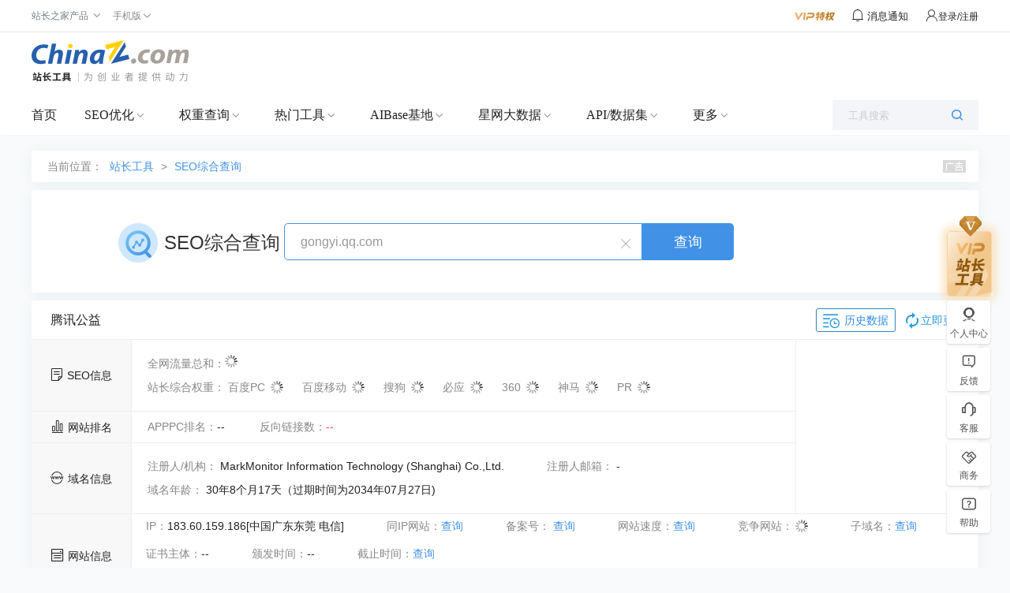

--- FILE ---
content_type: text/html; charset=utf-8
request_url: https://seo.chinaz.com/?host=gongyi.qq.com
body_size: 21804
content:
<!DOCTYPE HTML PUBLIC "-//W3C//DTD HTML 4.01 Transitional//EN" "http://www.w3.org/TR/html4/loose.dtd">
<html>
<head>
    <meta http-equiv="Content-Type" content="text/html; charset=utf-8" />
    <meta name="renderer" content="webkit" />
    <meta name="force-rendering" content="webkit" />
    <meta http-equiv="X-UA-Compatible" content="IE=edge,chrome=1" />
        <meta name="applicable-device" content="pc">
    <meta name="mobile-agent" content="format=html5;url=https://mseo.chinaz.com/gongyi.qq.com">
            <meta http-equiv="x-dns-prefetch-control" content="on">
<link rel="dns-prefetch" href="//othertool.chinaz.com">
<link rel="dns-prefetch" href="//kwtool.chinaz.com">
<link rel="dns-prefetch" href="//stool.chinaz.com">
<link rel="dns-prefetch" href="//toolcenter.chinaz.com">
<link rel="dns-prefetch" href="//csstools.chinaz.com">
        <title>gongyi.qq.com的seo综合查询 - 站长工具</title>
        <meta name="keywords" content="seo综合查询,网站综合查询,网站收录查询,域名信息查询,网站优化" />
    
        <meta name="description" content="seo综合查询可以查到腾讯公益在各大搜索引擎的信息，包括收录，反链及关键词排名，也可以一目了然的看到该域名的相关信息，比如域名年龄相关备案等等，及时调整网站优化。" />
    
    <script>
        var jsurlbase = '//csstools.chinaz.com/tools/js';
        var imgurlbase = '//csstools.chinaz.com/tools/images';
        var styleurlbase = '//csstools.chinaz.com/tools/styles';
                    var helpLink = 'https://toolchinaz.yuque.com/gkzmig/gz5dgn/oguxan';
                    var targetProtocol = "https:";
        if (window.location.protocol != targetProtocol) {
            window.location.href = targetProtocol +
                window.location.href.substring(window.location.protocol.length);
        }
    </script>
    <link rel="stylesheet" href="//csstools.chinaz.com/tools/styles/UILibrary/index.css?v=20240830" type="text/css">
        <script type="text/javascript" src="//csstools.chinaz.com/common/js/mobilepage.js?v=20230906"></script>
    
    <link rel="stylesheet" type="text/css" href="//csstools.chinaz.com/common/styles/all-base.css?v=20240226">
    <link rel="stylesheet" type="text/css" href="//csstools.chinaz.com/common/styles/publicstyle-new.css?v=20231227">
    <link rel="stylesheet" type="text/css" href="//csstools.chinaz.com/common/styles/topHeader.css?v=20230822">
    <link rel="shortcut icon" type="image/ico" href="//csstools.chinaz.com/favicon.ico">
    <link rel="stylesheet" href="//csstools.chinaz.com/tools/styles/iconfont/iconfont.css?v=20210929" type="text/css" />
    <script type="text/javascript" src="//csstools.chinaz.com/common/js/jquery-1.11.3.min.js"></script>
        <script type="text/javascript" src="//csstools.chinaz.com/common/js/jq-public_2020.js?v=20230822"></script>
        <script type="text/javascript" src="//csstools.chinaz.com/common/js/jq-TopNav.js?v=20240422"></script>
    <script type="text/javascript" src="//csstools.chinaz.com/common/js/rightNav.js?v=20240423"></script>
    <script type="text/javascript" src="//csstools.chinaz.com/common/layer/layer.js?v=20210615"></script>
    <script type="text/javascript" src="//csstools.chinaz.com/tools/js/member.js?v=20240528"></script>
    <script>
        //m.vu = escape("//tool.chinaz.com/user.aspx?m=refresh&u=" + document.location.href);
    </script>
    <script src="//csstools.chinaz.com/common/js/generatetoken.js?v=20230214" type="text/javascript"></script>
    <script class="CLASS42bc4e2f_b826_11e9_9ed0_18dbf2568723" src="https://a2put.chinaz.com/propagate.js"></script>
    <script src="//csstools.chinaz.com/tools/js/bdtongjisearch.js?v=20210615" type="text/javascript"></script>
    <script type="text/javascript" src="//csstools.chinaz.com/common/js/jq-public_2021.js?v=20231025"></script>
    <script type="text/javascript" src="//csstools.chinaz.com/stat/pc.js?v=20231226"></script>

    <!--[if IE 6]>
    <script type="text/javascript" src="//csstools.chinaz.com/common/js/DD_belatedPNG.js"></script>
    <script>    DD_belatedPNG.fix('*');</script>
    <![ENDIF]-->
    <link rel="stylesheet" href="//csstools.chinaz.com/tools/styles/site.css?v=20240929" type="text/css"/>
<link rel="stylesheet" href="//csstools.chinaz.com/tools/styles/seo-v2.css?v=20240830" type="text/css">
    <script>
        document.domain = "chinaz.com";
        var headertitle = 'SEO综合查询';
        var pagename = 'seos/default.aspx';
        var userlevel = '0';
        var navversion = 1;

    </script>
</head>

<body>

    <!--top-public-begin-->
<div class="ww100 ToolHeader">
<!--ToolTop-begin-->
<div class="ToolTop bor-b1s clearfix"> <div class="wrapper02"> <div class="w74-0 fl"> <ul class="TnavList pr zI52" id="menu"> <li class="tdrap"> <span>站长之家产品</span> <i class="corner iconfont iconzhankai"></i> <div class="tdrap-cur"> <span class="poptip-arrow"> <i>▲</i> </span> <div class="thisHover"></div> <a href="//chinaz.com" target="_blank">站长之家</a> <a href="//sc.chinaz.com" target="_blank">站长素材</a> <a href="http://down.chinaz.com" target="_blank">源码下载</a> <a href="//top.chinaz.com" target="_blank">网站排行</a> <a href="//data.chinaz.com" target="_blank">星网词库</a> <a href="//tuan.chinaz.com" target="_blank">站长团购</a><a href="//font.chinaz.com" target="_blank">字体下载</a><a href="https://app.aibase.cn/" target="_blank">AI工具推荐</a></div> </li> <li class="tdrap"> <a href="javascript:mobilepage();" class="Tnone"> <span>手机版</span> <i class="corner iconfont iconzhankai"></i> </a> <p class="tdrap-cur"> <span class="poptip-arrow"> <i>▲</i> </span> <img src="//csstools.chinaz.com/tools/images/mtool.chinaz.com.qrcode.png" id="code"></p> </li> </ul> </div> <div class="fr msgBox"> <a href="//my.chinaz.com/toolvip/vip" class="toolvip" target="_blank"> <img src="//csstools.chinaz.com/tools/images/viptq.png"></a> <div class="msgbtn"> <i class="iconfont icontongzhi"> <em class="fz12">消息通知</em> <div class="msgItem"> <span class="poptip-arrow"> <i>▲</i> </span> <div class="thisHover"></div> <div class="msgTab"> <ul> <li class="msgTabItem currentpage sysmsg">系统消息 <em class="msgTotal ml5">0</em> <div class="msgItemContent" style="display:block"> <div class="msgItemMain"></div> <span class="more"><a href='//my.chinaz.com/ToolMember/Member/News' target="_blank">查看更多</a></span> </div> </li> <li class="msgTabItem updatelog">更新日志 <div class="msgItemContent"> <div class="msgItemMain"></div> <span class="more"><a href="//tool.chinaz.com/notification" target="_blank">查看更多</a></span> </div> </li> </ul> </div> </div> </i></div> <div class="fr TrigW" id="chinaz_topbarBox"></div> </div> </div></div>
<!--ToolTop-end-->

<!--ToolHead-begin-->
<div class="ToolHead">
<div class="wrapperTopBtm clearfix">
<h1 class="ToolLogo fl"><a href="/"><img src="//csstools.chinaz.com/tools/images/public/logos/logo-index.png"></a></h1>
  <!--seo顶部广告-->
<div class="fr ml10" id="topTxt">
    <script>propagate('s1693284993082746', getCurrentScript())</script>
</div>
<div class="fr topTsCenter">
    <script>propagate('s1693284957632689', getCurrentScript())</script>
</div>
        </div>
</div>
<!--ToolHead-end-->

<!--ToolNavbar-begin-->
<div class="ToolNavbar" id="ToolNav">
<div class="Tool-mainnav">
<div class="Tool-nav clearfix">
<div class="Tool-link">
                    <ul class="clearfix">
                        <li name="home"><a href="//tool.chinaz.com" target="_blank">首页</a></li>
                        <li class="currentpage">
                            <a href="//seo.chinaz.com" target="_blank" class="moreserver">SEO优化</a><i class="corner iconfont iconzhankai"></i>
                            <div class="pulldown-Nav">
                                <div class="shadowbg"></div>
                                <div class="Nav-item-box navitem clearfix">
                                    <div>
                                        <div class="Nav-item">
                                            <dl>
                                                <div class="Nav-item-content mt20">
                                                    <dd>
                                                        <span>
                                                            <a href="//seo.chinaz.com/" target="_blank">SEO综合查询</a>
                                                             <i class="col-red ml5 mt3">HOT</i>
                                                             
                                                        </span>
                                                        <div class="second-level-link">
                                                            <span><a href="//seo.chinaz.com/" target="_blank">网站的SEO相关信息</a></span>
                                                        </div>
                                                    </dd>
                                                    <dd>
                                                        <span>
                                                            <a href="https://monitor.chinaz.com/monitor/rank/search" target="_blank">站长权重</a>
                                                             <i class="col-red ml5 mt3">HOT</i>
                                                             
                                                        </span>
                                                        <div class="second-level-link">
                                                            <span><a href="https://monitor.chinaz.com/monitor/rank/search" target="_blank">SEO竞争对手分析关键词和流量</a></span>
                                                        </div>
                                                    </dd>
                                                    <dd>
                                                        <span>
                                                            <a href="//stool.chinaz.com/robots" target="_blank">Robots.txt检测</a>
                                                             
                                                             
                                                        </span>
                                                        <div class="second-level-link">
                                                            <span><a href="//stool.chinaz.com/robots" target="_blank">检测网站Robots状态和内容</a></span>
                                                        </div>
                                                    </dd>
                                                    <dd>
                                                        <span>
                                                            <a href="https://link.chinaz.com/" target="_blank">友链检测</a>
                                                             
                                                             
                                                        </span>
                                                        <div class="second-level-link">
                                                            <span><a href="https://link.chinaz.com/" target="_blank">网站的友情链接信息</a></span>
                                                        </div>
                                                    </dd>
                                                    <dd>
                                                        <span>
                                                            <a href="https://monitor.chinaz.com/monitor/keywords/ranking" target="_blank">关键词排名</a>
                                                             
                                                             
                                                        </span>
                                                        <div class="second-level-link">
                                                            <span><a href="https://monitor.chinaz.com/monitor/keywords/ranking" target="_blank">自定义关键词排名及流量跟踪</a></span>
                                                        </div>
                                                    </dd>
                                                    <dd>
                                                        <span>
                                                            <a href="https://tool.chinaz.com/batchquery#6" target="_blank">关键词排名实时批量查询</a>
                                                             
                                                             <i class="color-FF9400 ml5 mt3">NEW</i>
                                                        </span>
                                                        <div class="second-level-link">
                                                            <span><a href="https://tool.chinaz.com/batchquery#6" target="_blank">大批量查网站关键词实时排名</a></span>
                                                        </div>
                                                    </dd>
                                                    <dd>
                                                        <span>
                                                            <a href="//tool.chinaz.com/tools/links" target="_blank">死链查询</a>
                                                             
                                                             
                                                        </span>
                                                        <div class="second-level-link">
                                                            <span><a href="//tool.chinaz.com/tools/links" target="_blank">网站的死链排查</a></span>
                                                        </div>
                                                    </dd>
                                                    <dd>
                                                        <span>
                                                            <a href="https://outlink.chinaz.com/" target="_blank">网站反链</a>
                                                             
                                                             
                                                        </span>
                                                        <div class="second-level-link">
                                                            <span><a href="https://outlink.chinaz.com/" target="_blank">网站的反链和外链信息</a></span>
                                                        </div>
                                                    </dd>
                                                    <dd>
                                                        <span>
                                                            <a href="https://monitor.chinaz.com/monitor/rank/cba-search" target="_blank">竞品分析 </a>
                                                             <i class="col-red ml5 mt3">HOT</i>
                                                             
                                                        </span>
                                                        <div class="second-level-link">
                                                            <span><a href="https://monitor.chinaz.com/monitor/rank/cba-search" target="_blank">对比您和竞争对手关键词工具</a></span>
                                                        </div>
                                                    </dd>
                                                    <dd>
                                                        <span>
                                                            <a href="//tool.chinaz.com/vie" target="_blank">竞争网站分析 </a>
                                                             <i class="col-red ml5 mt3">HOT</i>
                                                             
                                                        </span>
                                                        <div class="second-level-link">
                                                            <span><a href="//tool.chinaz.com/vie" target="_blank">竞争对手网站的权重关键词信息</a></span>
                                                        </div>
                                                    </dd>
                                                    <dd>
                                                        <span>
                                                            <a href="//tool.chinaz.com/kwevaluate" target="_blank">关键词优化分析</a>
                                                             <i class="col-red ml5 mt3">HOT</i>
                                                             
                                                        </span>
                                                        <div class="second-level-link">
                                                            <span><a href="//tool.chinaz.com/kwevaluate" target="_blank">关键词优化难度及排名权重信息</a></span>
                                                        </div>
                                                    </dd>
                                                    <dd>
                                                        <span>
                                                            <a href="//stool.chinaz.com/baidu/words.aspx" target="_blank">关键词挖掘 </a>
                                                             <i class="col-red ml5 mt3">HOT</i>
                                                             
                                                        </span>
                                                        <div class="second-level-link">
                                                            <span><a href="//stool.chinaz.com/baidu/words.aspx" target="_blank">挖掘更多流量关键词</a></span>
                                                        </div>
                                                    </dd>
                                                    <dd>
                                                        <span>
                                                            <a href="//tool.chinaz.com/tools/density.aspx" target="_blank">关键词密度检测</a>
                                                             
                                                             
                                                        </span>
                                                        <div class="second-level-link">
                                                            <span><a href="//tool.chinaz.com/tools/density.aspx" target="_blank">网站的关键词密度检测</a></span>
                                                        </div>
                                                    </dd>
                                                    <dd>
                                                        <span>
                                                            <a href="//tool.chinaz.com/shoulu/" target="_blank">收录查询</a>
                                                             
                                                             
                                                        </span>
                                                        <div class="second-level-link">
                                                            <span><a href="//tool.chinaz.com/shoulu/" target="_blank">网站的收录信息</a></span>
                                                        </div>
                                                    </dd>
                                                    <dd>
                                                        <span>
                                                            <a href="https://tool.chinaz.com/batchquery#7" target="_blank">收录实时批量查询</a>
                                                             
                                                             <i class="color-FF9400 ml5 mt3">NEW</i>
                                                        </span>
                                                        <div class="second-level-link">
                                                            <span><a href="https://tool.chinaz.com/batchquery#7" target="_blank">大批量查网址收录实时信息</a></span>
                                                        </div>
                                                    </dd>
                                                    <dd>
                                                        <span>
                                                            <a href="//stool.chinaz.com/same" target="_blank">同IP网站查询</a>
                                                             
                                                             
                                                        </span>
                                                        <div class="second-level-link">
                                                            <span><a href="//stool.chinaz.com/same" target="_blank">同一IP下的网站SEO信息</a></span>
                                                        </div>
                                                    </dd>
                                                    <dd>
                                                        <span>
                                                            <a href="//rank.chinaz.com/history/baidupc/" target="_blank">SEO历史数据</a>
                                                             
                                                             
                                                        </span>
                                                        <div class="second-level-link">
                                                            <span><a href="//rank.chinaz.com/history/baidupc/" target="_blank">网站的SEO历史信息</a></span>
                                                        </div>
                                                    </dd>
                                                    <dd>
                                                        <span>
                                                            <a href="https://yx.chinaz.com/marketing/dropdown-word/index" target="_blank">全网下拉词 </a>
                                                             
                                                             <i class="color-FF9400 ml5 mt3">NEW</i>
                                                        </span>
                                                        <div class="second-level-link">
                                                            <span><a href="https://yx.chinaz.com/marketing/dropdown-word/index" target="_blank">覆盖多平台全方位掌握流量动态</a></span>
                                                        </div>
                                                    </dd>
                                                    <dd>
                                                        <span>
                                                            <a href="//ntool.chinaz.com/originality/" target="_blank">原创度检测</a>
                                                             <i class="col-red ml5 mt3">HOT</i>
                                                             
                                                        </span>
                                                        <div class="second-level-link">
                                                            <span><a href="//ntool.chinaz.com/originality/" target="_blank">文章原创度在线检测</a></span>
                                                        </div>
                                                    </dd>
                                                    <dd>
                                                        <span>
                                                            <a href="//tool.chinaz.com/keywords " target="_blank">关键词异地排名</a>
                                                             
                                                             
                                                        </span>
                                                        <div class="second-level-link">
                                                            <span><a href="//tool.chinaz.com/keywords " target="_blank">网站的关键词排名信息</a></span>
                                                        </div>
                                                    </dd>
                                                </div>
                                            </dl>
                                        </div>
                                    </div>
                                    <div class="HeaderAdvert mt20">
                                        <script>propagate('s1764925528857203', getCurrentScript())</script>
                                    </div>
                                    
                                    
                                    
                                </div>
                            </div>
                        </li>
                        <li>
                            <a href="//rank.chinaz.com" target="_blank" class="moreserver">权重查询</a><i class="corner iconfont iconzhankai"></i>
                            <div class="pulldown-Nav">
                                <div class="shadowbg"></div>
                                <div class="Nav-item-box navitem clearfix">
                                    <div>
                                        <div class="Nav-item">
                                            <dl>
                                                <div class="Nav-item-content mt20">
                                                    <dd>
                                                        <span>
                                                            <a href="https://monitor.chinaz.com/monitor/rank/search" target="_blank">站长权重</a>
                                                             
                                                             
                                                        </span>
                                                        <div class="second-level-link">
                                                            <span><a href="https://monitor.chinaz.com/monitor/rank/search" target="_blank">SEO竞争对手分析关键词和流量</a></span>
                                                        </div>
                                                    </dd>
                                                    <dd>
                                                        <span>
                                                            <a href="//rank.chinaz.com/" target="_blank">站长权重-百度PC</a>
                                                             
                                                             
                                                        </span>
                                                        <div class="second-level-link">
                                                            <span><a href="//rank.chinaz.com/" target="_blank">网站的权重信息</a></span>
                                                        </div>
                                                    </dd>
                                                    <dd>
                                                        <span>
                                                            <a href="//rank.chinaz.com/baidumobile/" target="_blank">站长权重-百度移动</a>
                                                             
                                                             
                                                        </span>
                                                        <div class="second-level-link">
                                                            <span><a href="//rank.chinaz.com/baidumobile/" target="_blank">网站的权重信息</a></span>
                                                        </div>
                                                    </dd>
                                                    <dd>
                                                        <span>
                                                            <a href="https://rank.chinaz.com/sorank" target="_blank">360权重</a>
                                                             
                                                             
                                                        </span>
                                                        <div class="second-level-link">
                                                            <span><a href="https://rank.chinaz.com/sorank" target="_blank">网站在360PC的权重信息</a></span>
                                                        </div>
                                                    </dd>
                                                    <dd>
                                                        <span>
                                                            <a href="https://rank.chinaz.com/bing" target="_blank">必应权重</a>
                                                             
                                                             <i class="color-FF9400 ml5 mt3">NEW</i>
                                                        </span>
                                                        <div class="second-level-link">
                                                            <span><a href="https://rank.chinaz.com/bing" target="_blank">必应权重排名查询工具</a></span>
                                                        </div>
                                                    </dd>
                                                    <dd>
                                                        <span>
                                                            <a href="https://tool.chinaz.com/batchquery#5" target="_blank">权重实时批量查询</a>
                                                             
                                                             <i class="color-FF9400 ml5 mt3">NEW</i>
                                                        </span>
                                                        <div class="second-level-link">
                                                            <span><a href="https://tool.chinaz.com/batchquery#5" target="_blank">大批量查网站实时权重</a></span>
                                                        </div>
                                                    </dd>
                                                    <dd>
                                                        <span>
                                                            <a href="//rank.chinaz.com/sogoupc" target="_blank">搜狗权重</a>
                                                             
                                                             
                                                        </span>
                                                        <div class="second-level-link">
                                                            <span><a href="//rank.chinaz.com/sogoupc" target="_blank">网站在搜狗PC的权重信息</a></span>
                                                        </div>
                                                    </dd>
                                                    <dd>
                                                        <span>
                                                            <a href="//rank.chinaz.com/smrank/" target="_blank">神马权重</a>
                                                             
                                                             
                                                        </span>
                                                        <div class="second-level-link">
                                                            <span><a href="//rank.chinaz.com/smrank/" target="_blank">网站在神马的权重信息</a></span>
                                                        </div>
                                                    </dd>
                                                    <dd>
                                                        <span>
                                                            <a href="https://trends.chinaz.com/ranklist" target="_blank">权重变化榜 </a>
                                                             <i class="col-red ml5 mt3">HOT</i>
                                                             
                                                        </span>
                                                        <div class="second-level-link">
                                                            <span><a href="https://trends.chinaz.com/ranklist" target="_blank">关键词权重周期变动信息
</a></span>
                                                        </div>
                                                    </dd>
                                                    <dd>
                                                        <span>
                                                            <a href="//rank.chinaz.com/all" target="_blank">综合权重查询 </a>
                                                             
                                                             
                                                        </span>
                                                        <div class="second-level-link">
                                                            <span><a href="//rank.chinaz.com/all" target="_blank">网站在各搜索引擎的权重信息</a></span>
                                                        </div>
                                                    </dd>
                                                    <dd>
                                                        <span>
                                                            <a href="//index.chinaz.com/" target="_blank">指数查询</a>
                                                             
                                                             
                                                        </span>
                                                        <div class="second-level-link">
                                                            <span><a href="//index.chinaz.com/" target="_blank">关键词的全网指数信息</a></span>
                                                        </div>
                                                    </dd>
                                                </div>
                                            </dl>
                                        </div>
                                    </div>
                                    
                                    <div class="HeaderAdvert mt20">
                                        <script>propagate('s1764925558565590', getCurrentScript())</script>
                                    </div>
                                    
                                    
                                </div>
                            </div>
                        </li>
                        <li>
                            <a href="//ntool.chinaz.com/tools/nav" target="_blank" class="moreserver">热门工具</a><i class="corner iconfont iconzhankai"></i>
                            <div class="pulldown-Nav">
                                <div class="shadowbg"></div>
                                <div class="Nav-item-box navitem clearfix">
                                    <div>
                                        <div class="Nav-item">
                                            <dl>
                                                <div class="Nav-item-content mt20">
                                                    <dd>
                                                        <span>
                                                            <a href="//icp.chinaz.com/" target="_blank">icp备案实时查询</a>
                                                             <i class="col-red ml5 mt3">HOT</i>
                                                             
                                                        </span>
                                                        <div class="second-level-link">
                                                            <span><a href="//icp.chinaz.com/" target="_blank">仅对备案信息实时结果如实展示</a></span>
                                                        </div>
                                                    </dd>
                                                    <dd>
                                                        <span>
                                                            <a href="//whois.chinaz.com/" target="_blank">Whois域名查询 </a>
                                                             
                                                             
                                                        </span>
                                                        <div class="second-level-link">
                                                            <span><a href="//whois.chinaz.com/" target="_blank">免费的域名whois检测工具</a></span>
                                                        </div>
                                                    </dd>
                                                    <dd>
                                                        <span>
                                                            <a href="//ip.tool.chinaz.com/" target="_blank">IP查询</a>
                                                             
                                                             
                                                        </span>
                                                        <div class="second-level-link">
                                                            <span><a href="//ip.tool.chinaz.com/" target="_blank">覆盖全面的IP详细信息</a></span>
                                                        </div>
                                                    </dd>
                                                    <dd>
                                                        <span>
                                                            <a href="//tool.chinaz.com/pagestatus/" target="_blank">HTTP状态查询</a>
                                                             
                                                             
                                                        </span>
                                                        <div class="second-level-link">
                                                            <span><a href="//tool.chinaz.com/pagestatus/" target="_blank">直观展示url的响应状态</a></span>
                                                        </div>
                                                    </dd>
                                                    <dd>
                                                        <span>
                                                            <a href="https://tool.chinaz.com/batchquery#2" target="_blank">备案实时批量查询</a>
                                                             <i class="col-red ml5 mt3">HOT</i>
                                                             
                                                        </span>
                                                        <div class="second-level-link">
                                                            <span><a href="https://tool.chinaz.com/batchquery#2" target="_blank">实时查询网站备案信息</a></span>
                                                        </div>
                                                    </dd>
                                                    <dd>
                                                        <span>
                                                            <a href="//tool.chinaz.com/batchquery#3" target="_blank">Whois实时批量查询</a>
                                                             
                                                             <i class="color-FF9400 ml5 mt3">NEW</i>
                                                        </span>
                                                        <div class="second-level-link">
                                                            <span><a href="//tool.chinaz.com/batchquery#3" target="_blank">省时省力获取Whois实时信息</a></span>
                                                        </div>
                                                    </dd>
                                                    <dd>
                                                        <span>
                                                            <a href="//tool.chinaz.com/batchquery#1" target="_blank">IP实时批量查询</a>
                                                             
                                                             <i class="color-FF9400 ml5 mt3">NEW</i>
                                                        </span>
                                                        <div class="second-level-link">
                                                            <span><a href="//tool.chinaz.com/batchquery#1" target="_blank">大批量查询IP实时信息</a></span>
                                                        </div>
                                                    </dd>
                                                    <dd>
                                                        <span>
                                                            <a href="//tool.chinaz.com/batchquery#4" target="_blank">HTTP状态实时批量查询</a>
                                                             
                                                             <i class="color-FF9400 ml5 mt3">NEW</i>
                                                        </span>
                                                        <div class="second-level-link">
                                                            <span><a href="//tool.chinaz.com/batchquery#4" target="_blank">大批量查网址HTTP状态实时信息</a></span>
                                                        </div>
                                                    </dd>
                                                    <dd>
                                                        <span>
                                                            <a href="//stool.chinaz.com/tools/pagecode.aspx" target="_blank">查看网页源代码</a>
                                                             
                                                             
                                                        </span>
                                                        <div class="second-level-link">
                                                            <span><a href="//stool.chinaz.com/tools/pagecode.aspx" target="_blank">网页源代码查看和着色</a></span>
                                                        </div>
                                                    </dd>
                                                    <dd>
                                                        <span>
                                                            <a href="//tool.chinaz.com/tools/Unicode.aspx" target="_blank">编码转换</a>
                                                             
                                                             
                                                        </span>
                                                        <div class="second-level-link">
                                                            <span><a href="//tool.chinaz.com/tools/Unicode.aspx" target="_blank">Unicode编码多种转换</a></span>
                                                        </div>
                                                    </dd>
                                                    <dd>
                                                        <span>
                                                            <a href="//tool.chinaz.com/robots" target="_blank">robots.txt生成</a>
                                                             
                                                             
                                                        </span>
                                                        <div class="second-level-link">
                                                            <span><a href="//tool.chinaz.com/robots" target="_blank">指定或禁止蜘蛛抓取内容</a></span>
                                                        </div>
                                                    </dd>
                                                    <dd>
                                                        <span>
                                                            <a href="//tool.chinaz.com/dns/" target="_blank">DNS查询</a>
                                                             
                                                             
                                                        </span>
                                                        <div class="second-level-link">
                                                            <span><a href="//tool.chinaz.com/dns/" target="_blank">查询网站DNS详细信息</a></span>
                                                        </div>
                                                    </dd>
                                                    <dd>
                                                        <span>
                                                            <a href="//ping.chinaz.com/" target="_blank">ping检测</a>
                                                             <i class="col-red ml5 mt3">HOT</i>
                                                             
                                                        </span>
                                                        <div class="second-level-link">
                                                            <span><a href="//ping.chinaz.com/" target="_blank">多线多地ping信息检测</a></span>
                                                        </div>
                                                    </dd>
                                                    <dd>
                                                        <span>
                                                            <a href="//tool.chinaz.com/js.aspx" target="_blank">压缩格式化</a>
                                                             
                                                             
                                                        </span>
                                                        <div class="second-level-link">
                                                            <span><a href="//tool.chinaz.com/js.aspx" target="_blank">JS代码混淆压缩</a></span>
                                                        </div>
                                                    </dd>
                                                    <dd>
                                                        <span>
                                                            <a href="//tool.chinaz.com/tools/unixtime.aspx" target="_blank">unix时间戳</a>
                                                             
                                                             
                                                        </span>
                                                        <div class="second-level-link">
                                                            <span><a href="//tool.chinaz.com/tools/unixtime.aspx" target="_blank">unix时间戳转换</a></span>
                                                        </div>
                                                    </dd>
                                                    <dd>
                                                        <span>
                                                            <a href="//tool.chinaz.com/tools/textencrypt.aspx" target="_blank">对称加密解密</a>
                                                             
                                                             
                                                        </span>
                                                        <div class="second-level-link">
                                                            <span><a href="//tool.chinaz.com/tools/textencrypt.aspx" target="_blank">DES/AES等多种对称加密解密</a></span>
                                                        </div>
                                                    </dd>
                                                    <dd>
                                                        <span>
                                                            <a href="//tool.chinaz.com/tracert/" target="_blank">路由追踪</a>
                                                             
                                                             
                                                        </span>
                                                        <div class="second-level-link">
                                                            <span><a href="//tool.chinaz.com/tracert/" target="_blank">追踪域名或网站的网络通行情况</a></span>
                                                        </div>
                                                    </dd>
                                                    <dd>
                                                        <span>
                                                            <a href="//tool.chinaz.com/sitespeed" target="_blank">网站速度测试</a>
                                                             
                                                             
                                                        </span>
                                                        <div class="second-level-link">
                                                            <span><a href="//tool.chinaz.com/sitespeed" target="_blank">网站速度检测</a></span>
                                                        </div>
                                                    </dd>
                                                    <dd>
                                                        <span>
                                                            <a href="//tool.chinaz.com/tools/dwz.aspx" target="_blank">短网址生成</a>
                                                             
                                                             
                                                        </span>
                                                        <div class="second-level-link">
                                                            <span><a href="//tool.chinaz.com/tools/dwz.aspx" target="_blank">生成url短链接</a></span>
                                                        </div>
                                                    </dd>
                                                    <dd>
                                                        <span>
                                                            <a href="//ntool.chinaz.com/forbid/word" target="_blank">违禁词查询</a>
                                                             
                                                             
                                                        </span>
                                                        <div class="second-level-link">
                                                            <span><a href="//ntool.chinaz.com/forbid/word" target="_blank">智能识别违禁规避风险词汇</a></span>
                                                        </div>
                                                    </dd>
                                                    <dd>
                                                        <span>
                                                            <a href="//tool.chinaz.com/tools/randompwd/" target="_blank">随机密码生成器</a>
                                                             
                                                             
                                                        </span>
                                                        <div class="second-level-link">
                                                            <span><a href="//tool.chinaz.com/tools/randompwd/" target="_blank">随机生成强密码更安全</a></span>
                                                        </div>
                                                    </dd>
                                                    <dd>
                                                        <span>
                                                            <a href="//cdn.chinaz.com/" target="_blank">CDN查询</a>
                                                             
                                                             <i class="color-FF9400 ml5 mt3">NEW</i>
                                                        </span>
                                                        <div class="second-level-link">
                                                            <span><a href="//cdn.chinaz.com/" target="_blank">最新CDN网站，CDN厂商，CDN大数据</a></span>
                                                        </div>
                                                    </dd>
                                                    <dd>
                                                        <span>
                                                            <a href="//tool.chinaz.com/ssl" target="_blank">SSL证书查询</a>
                                                             
                                                             <i class="color-FF9400 ml5 mt3">NEW</i>
                                                        </span>
                                                        <div class="second-level-link">
                                                            <span><a href="//tool.chinaz.com/ssl" target="_blank">最新SSL网站，SSL证书查询，SSL大数据</a></span>
                                                        </div>
                                                    </dd>
                                                    <dd>
                                                        <span>
                                                            <a href="//tool.chinaz.com/subdomain" target="_blank">子域名查询</a>
                                                             
                                                             <i class="color-FF9400 ml5 mt3">NEW</i>
                                                        </span>
                                                        <div class="second-level-link">
                                                            <span><a href="//tool.chinaz.com/subdomain" target="_blank">近5亿特殊子域名信息</a></span>
                                                        </div>
                                                    </dd>
                                                </div>
                                            </dl>
                                        </div>
                                    </div>
                                    
                                    
                                    <div class="HeaderAdvert mt20">
                                        <script>propagate('s1764925585958548', getCurrentScript())</script>
                                    </div>
                                    
                                </div>
                            </div>
                        </li>
                        <li>
                            <a href="//www.aibase.com/zh" target="_blank" class="moreserver">AIBase基地</a><i class="corner iconfont iconzhankai"></i>
                            <div class="pulldown-Nav">
                                <div class="shadowbg"></div>
                                <div class="Nav-item-box navitem clearfix">
                                    <div>
                                        <div class="Nav-item">
                                            <dl>
                                                <div class="Nav-item-content mt20">
                                                    <dd>
                                                        <span>
                                                            <a href="//app.aibase.com/zh/best-ai-tools" target="_blank">全球AI排行榜</a>
                                                             <i class="col-red ml5 mt3">HOT</i>
                                                             
                                                        </span>
                                                        <div class="second-level-link">
                                                            <span><a href="//app.aibase.com/zh/best-ai-tools" target="_blank">跟踪全球AI网站排行榜</a></span>
                                                        </div>
                                                    </dd>
                                                    <dd>
                                                        <span>
                                                            <a href="//news.aibase.com/zh" target="_blank">AI行业资讯</a>
                                                             
                                                             <i class="color-FF9400 ml5 mt3">NEW</i>
                                                        </span>
                                                        <div class="second-level-link">
                                                            <span><a href="//news.aibase.com/zh" target="_blank">聚焦AI技术突破与产业变革</a></span>
                                                        </div>
                                                    </dd>
                                                    <dd>
                                                        <span>
                                                            <a href="//app.aibase.com/zh/tools" target="_blank">AI工具导航</a>
                                                             
                                                             
                                                        </span>
                                                        <div class="second-level-link">
                                                            <span><a href="//app.aibase.com/zh/tools" target="_blank">千万用户信赖的AI工具导航平台</a></span>
                                                        </div>
                                                    </dd>
                                                    <dd>
                                                        <span>
                                                            <a href="//news.aibase.com/zh/daily" target="_blank">最新AI日报</a>
                                                             
                                                             
                                                        </span>
                                                        <div class="second-level-link">
                                                            <span><a href="//news.aibase.com/zh/daily" target="_blank">全面了解AI动态</a></span>
                                                        </div>
                                                    </dd>
                                                    <dd>
                                                        <span>
                                                            <a href="//model.aibase.com/zh/llm" target="_blank">AI模型库</a>
                                                             
                                                             
                                                        </span>
                                                        <div class="second-level-link">
                                                            <span><a href="//model.aibase.com/zh/llm" target="_blank">聚合全球优质AI模型</a></span>
                                                        </div>
                                                    </dd>
                                                    <dd>
                                                        <span>
                                                            <a href="//app.aibase.com/zh/discover" target="_blank">AI开源产品库</a>
                                                             
                                                             
                                                        </span>
                                                        <div class="second-level-link">
                                                            <span><a href="//app.aibase.com/zh/discover" target="_blank">AI商用开源产品精选</a></span>
                                                        </div>
                                                    </dd>
                                                    <dd>
                                                        <span>
                                                            <a href="//model.aibase.com/zh/compare" target="_blank">AI大模型选型对比</a>
                                                             
                                                             
                                                        </span>
                                                        <div class="second-level-link">
                                                            <span><a href="//model.aibase.com/zh/compare" target="_blank">大模型能力对比一键选型无忧</a></span>
                                                        </div>
                                                    </dd>
                                                    <dd>
                                                        <span>
                                                            <a href="//model.aibase.com/zh/providers" target="_blank">大模型供应商</a>
                                                             
                                                             
                                                        </span>
                                                        <div class="second-level-link">
                                                            <span><a href="//model.aibase.com/zh/providers" target="_blank">汇聚全球大模型供应商</a></span>
                                                        </div>
                                                    </dd>
                                                    <dd>
                                                        <span>
                                                            <a href="//model.aibase.com/zh/arena" target="_blank">AI大模型竞技场</a>
                                                             
                                                             
                                                        </span>
                                                        <div class="second-level-link">
                                                            <span><a href="//model.aibase.com/zh/arena" target="_blank">AI性能实测优中选优</a></span>
                                                        </div>
                                                    </dd>
                                                    <dd>
                                                        <span>
                                                            <a href="//model.aibase.com/zh/calculator" target="_blank">AI大模型费用计算器</a>
                                                             
                                                             
                                                        </span>
                                                        <div class="second-level-link">
                                                            <span><a href="//model.aibase.com/zh/calculator" target="_blank">一键估算大模型费用成本</a></span>
                                                        </div>
                                                    </dd>
                                                    <dd>
                                                        <span>
                                                            <a href="//mcp.aibase.com/zh/server/doc" target="_blank">MCP案例教程</a>
                                                             
                                                             
                                                        </span>
                                                        <div class="second-level-link">
                                                            <span><a href="//mcp.aibase.com/zh/server/doc" target="_blank">手把手教你MCP核心开发</a></span>
                                                        </div>
                                                    </dd>
                                                    <dd>
                                                        <span>
                                                            <a href="//mcp.aibase.com/zh/inspector" target="_blank">MCP服务调试器</a>
                                                             
                                                             
                                                        </span>
                                                        <div class="second-level-link">
                                                            <span><a href="//mcp.aibase.com/zh/inspector" target="_blank">一键联调打通AI与工具</a></span>
                                                        </div>
                                                    </dd>
                                                    <dd>
                                                        <span>
                                                            <a href="//mcp.aibase.com/zh/ranking" target="_blank">MCP排行榜</a>
                                                             
                                                             
                                                        </span>
                                                        <div class="second-level-link">
                                                            <span><a href="//mcp.aibase.com/zh/ranking" target="_blank">MCP服务端和客户端排行榜</a></span>
                                                        </div>
                                                    </dd>
                                                    <dd>
                                                        <span>
                                                            <a href="//mcp.aibase.com/zh/playground" target="_blank">MCP试验场</a>
                                                             
                                                             
                                                        </span>
                                                        <div class="second-level-link">
                                                            <span><a href="//mcp.aibase.com/zh/playground" target="_blank">零门槛玩转MCP试验场</a></span>
                                                        </div>
                                                    </dd>
                                                    <dd>
                                                        <span>
                                                            <a href="//mcp.aibase.com/zh/explore" target="_blank">MCP服务端</a>
                                                             
                                                             
                                                        </span>
                                                        <div class="second-level-link">
                                                            <span><a href="//mcp.aibase.com/zh/explore" target="_blank">发现全球优质MCP服务</a></span>
                                                        </div>
                                                    </dd>
                                                    <dd>
                                                        <span>
                                                            <a href="//mcp.aibase.com/zh/client" target="_blank">MCP客户端</a>
                                                             
                                                             
                                                        </span>
                                                        <div class="second-level-link">
                                                            <span><a href="//mcp.aibase.com/zh/client" target="_blank">一站式整合MCP服务器和客户端</a></span>
                                                        </div>
                                                    </dd>
                                                </div>
                                            </dl>
                                        </div>
                                    </div>
                                    
                                    
                                    
                                    <div class="HeaderAdvert">
                                        <div id="advertImg"><a href="" class="experience" target="_blank"></a></div> <a href="https://www.chinaz.net/mall/a_zZxolAnDQ2.html" target="_blank"><img src="https://csstools.chinaz.com/tools/images/exercise.jpg?v=20250428" class="advert mt20"></a>
                                    </div>
                                </div>
                            </div>
                        </li>
                        <li>
                            <a href="//data.chinaz.com/" target="_blank" class="moreserver">星网大数据</a><i class="corner iconfont iconzhankai"></i>
                            <div class="pulldown-Nav">
                                <div class="shadowbg"></div>
                                <div class="Nav-item-box navitem clearfix">
                                    <div>
                                        <div class="Nav-item">
                                            <dl>
                                                <div class="Nav-item-content mt20">
                                                    <dd>
                                                        <span>
                                                            <a href="//data.chinaz.com/ip/" target="_blank">IP大数据</a>
                                                             
                                                             <i class="color-FF9400 ml5 mt3">NEW</i>
                                                        </span>
                                                        <div class="second-level-link">
                                                            <span><a href="//data.chinaz.com/ip/" target="_blank">IPv4/v6大数据，排行榜</a></span>
                                                        </div>
                                                    </dd>
                                                    <dd>
                                                        <span>
                                                            <a href="//data.chinaz.com/whoisdata" target="_blank">WHOIS大数据</a>
                                                             
                                                             <i class="color-FF9400 ml5 mt3">NEW</i>
                                                        </span>
                                                        <div class="second-level-link">
                                                            <span><a href="//data.chinaz.com/whoisdata" target="_blank">whois数据分析，注册商分析</a></span>
                                                        </div>
                                                    </dd>
                                                    <dd>
                                                        <span>
                                                            <a href="//data.chinaz.com/domain" target="_blank">域名大数据</a>
                                                             
                                                             <i class="color-FF9400 ml5 mt3">NEW</i>
                                                        </span>
                                                        <div class="second-level-link">
                                                            <span><a href="//data.chinaz.com/domain" target="_blank">域名数据分析，排行榜</a></span>
                                                        </div>
                                                    </dd>
                                                    <dd>
                                                        <span>
                                                            <a href="//data.chinaz.com/keyword" target="_blank">行业词库</a>
                                                             <i class="col-red ml5 mt3">HOT</i>
                                                             
                                                        </span>
                                                        <div class="second-level-link">
                                                            <span><a href="//data.chinaz.com/keyword" target="_blank">提供行业专家级词库大数据</a></span>
                                                        </div>
                                                    </dd>
                                                    <dd>
                                                        <span>
                                                            <a href="//data.chinaz.com/ci" target="_blank">长尾词挖掘</a>
                                                             <i class="col-red ml5 mt3">HOT</i>
                                                             
                                                        </span>
                                                        <div class="second-level-link">
                                                            <span><a href="//data.chinaz.com/ci" target="_blank">挖掘网站的长尾词词库</a></span>
                                                        </div>
                                                    </dd>
                                                    <dd>
                                                        <span>
                                                            <a href="//data.chinaz.com/bid" target="_blank">竞价词挖掘</a>
                                                             <i class="col-red ml5 mt3">HOT</i>
                                                             
                                                        </span>
                                                        <div class="second-level-link">
                                                            <span><a href="//data.chinaz.com/bid" target="_blank">挖掘网站的竞价词词库</a></span>
                                                        </div>
                                                    </dd>
                                                    <dd>
                                                        <span>
                                                            <a href="//data.chinaz.com/indexword" target="_blank">指数词挖掘</a>
                                                             
                                                             
                                                        </span>
                                                        <div class="second-level-link">
                                                            <span><a href="//data.chinaz.com/indexword" target="_blank">关键词的全网指数信息</a></span>
                                                        </div>
                                                    </dd>
                                                    <dd>
                                                        <span>
                                                            <a href="//data.chinaz.com/related" target="_blank">相关词挖掘</a>
                                                             
                                                             
                                                        </span>
                                                        <div class="second-level-link">
                                                            <span><a href="//data.chinaz.com/related" target="_blank">挖掘网站的相关词词库</a></span>
                                                        </div>
                                                    </dd>
                                                    <dd>
                                                        <span>
                                                            <a href="//data.chinaz.com/pullword" target="_blank">下拉词挖掘</a>
                                                             
                                                             
                                                        </span>
                                                        <div class="second-level-link">
                                                            <span><a href="//data.chinaz.com/pullword" target="_blank">挖掘网站的下拉词词库</a></span>
                                                        </div>
                                                    </dd>
                                                    <dd>
                                                        <span>
                                                            <a href="//data.chinaz.com/naotu" target="_blank">需求图谱</a>
                                                             
                                                             
                                                        </span>
                                                        <div class="second-level-link">
                                                            <span><a href="//data.chinaz.com/naotu" target="_blank">数据需求图谱报告</a></span>
                                                        </div>
                                                    </dd>
                                                </div>
                                            </dl>
                                        </div>
                                    </div>
                                    
                                    
                                    
                                    <div class="HeaderAdvert">
                                        <div id="advertImg"><a href="" class="experience" target="_blank"></a></div> <a href="https://www.chinaz.net/mall/a_zZxolAnDQ2.html" target="_blank"><img src="https://csstools.chinaz.com/tools/images/exercise.jpg?v=20250428" class="advert mt20"></a>
                                    </div>
                                </div>
                            </div>
                        </li>
                        <li>
                            <a href="//www.chinaz.net/mall" target="_blank" class="moreserver">API/数据集</a><i class="corner iconfont iconzhankai"></i>
                            <div class="pulldown-Nav">
                                <div class="shadowbg"></div>
                                <div class="Nav-item-box navitem clearfix">
                                    <div>
                                        <div class="Nav-item">
                                            <dl>
                                                <div class="Nav-item-content mt20">
                                                    <dd>
                                                        <span>
                                                            <a href="//www.chinaz.net/mall/a_9aUhQUNiv4.html" target="_blank">ICP域名备案实时查询</a>
                                                             <i class="col-red ml5 mt3">HOT</i>
                                                             
                                                        </span>
                                                        <div class="second-level-link">
                                                            <span><a href="//www.chinaz.net/mall/a_9aUhQUNiv4.html" target="_blank">零缓存实时数据查询</a></span>
                                                        </div>
                                                    </dd>
                                                    <dd>
                                                        <span>
                                                            <a href="//www.chinaz.net/mall/a_SpqZmv8RyC.html" target="_blank">端口检测</a>
                                                             
                                                             <i class="color-FF9400 ml5 mt3">NEW</i>
                                                        </span>
                                                        <div class="second-level-link">
                                                            <span><a href="//www.chinaz.net/mall/a_SpqZmv8RyC.html" target="_blank">可国内外实时检测目标的端口是否正常</a></span>
                                                        </div>
                                                    </dd>
                                                    <dd>
                                                        <span>
                                                            <a href="https://www.chinaz.net/mall/a_gJE7TBH8Re.html" target="_blank">百度PC排名API</a>
                                                             <i class="col-red ml5 mt3">HOT</i>
                                                             
                                                        </span>
                                                        <div class="second-level-link">
                                                            <span><a href="https://www.chinaz.net/mall/a_gJE7TBH8Re.html" target="_blank">PC端关键词排名</a></span>
                                                        </div>
                                                    </dd>
                                                    <dd>
                                                        <span>
                                                            <a href="https://www.chinaz.net/mall/a_Ub6dqFMQ7H.html" target="_blank">IP反查域名</a>
                                                             
                                                             <i class="color-FF9400 ml5 mt3">NEW</i>
                                                        </span>
                                                        <div class="second-level-link">
                                                            <span><a href="https://www.chinaz.net/mall/a_Ub6dqFMQ7H.html" target="_blank">原同IP网站查询</a></span>
                                                        </div>
                                                    </dd>
                                                    <dd>
                                                        <span>
                                                            <a href="//www.chinaz.net/mall/a_MwsWYgep2b.html" target="_blank">企业工商信息API</a>
                                                             <i class="col-red ml5 mt3">HOT</i>
                                                             
                                                        </span>
                                                        <div class="second-level-link">
                                                            <span><a href="//www.chinaz.net/mall/a_MwsWYgep2b.html" target="_blank">智能匹配40+工商信息</a></span>
                                                        </div>
                                                    </dd>
                                                    <dd>
                                                        <span>
                                                            <a href="//www.chinaz.net/mall/a_eN5lxTp4sp.html" target="_blank">最新注册域名</a>
                                                             
                                                             <i class="color-FF9400 ml5 mt3">NEW</i>
                                                        </span>
                                                        <div class="second-level-link">
                                                            <span><a href="//www.chinaz.net/mall/a_eN5lxTp4sp.html" target="_blank">联系客服领取折扣券</a></span>
                                                        </div>
                                                    </dd>
                                                    <dd>
                                                        <span>
                                                            <a href="//www.chinaz.net/mall/a_TsMSRI22oR.html" target="_blank">Whois实时查询</a>
                                                             <i class="col-red ml5 mt3">HOT</i>
                                                             
                                                        </span>
                                                        <div class="second-level-link">
                                                            <span><a href="//www.chinaz.net/mall/a_TsMSRI22oR.html" target="_blank">实时查询域名的相关信息</a></span>
                                                        </div>
                                                    </dd>
                                                    <dd>
                                                        <span>
                                                            <a href="//www.chinaz.net/mall/a_wakprOYdbT.html" target="_blank">运营商二要素验证</a>
                                                             
                                                             <i class="color-FF9400 ml5 mt3">NEW</i>
                                                        </span>
                                                        <div class="second-level-link">
                                                            <span><a href="//www.chinaz.net/mall/a_wakprOYdbT.html" target="_blank">通过姓名+手机号进行信息比对</a></span>
                                                        </div>
                                                    </dd>
                                                    <dd>
                                                        <span>
                                                            <a href="//www.chinaz.net/mall/a_daWyqf3oI1.html" target="_blank">IP被墙检测</a>
                                                             <i class="col-red ml5 mt3">HOT</i>
                                                             
                                                        </span>
                                                        <div class="second-level-link">
                                                            <span><a href="//www.chinaz.net/mall/a_daWyqf3oI1.html" target="_blank">支持输入域名检测解析的IP是否被墙</a></span>
                                                        </div>
                                                    </dd>
                                                    <dd>
                                                        <span>
                                                            <a href="//www.chinaz.net/mall/a_t302FUj62I.html" target="_blank">综合权重</a>
                                                             <i class="col-red ml5 mt3">HOT</i>
                                                             
                                                        </span>
                                                        <div class="second-level-link">
                                                            <span><a href="//www.chinaz.net/mall/a_t302FUj62I.html" target="_blank">所有搜索引擎对应的权重</a></span>
                                                        </div>
                                                    </dd>
                                                    <dd>
                                                        <span>
                                                            <a href="//www.chinaz.net/mall/a_WpaDuIOCuT.html" target="_blank">IP风险画像</a>
                                                             
                                                             <i class="color-FF9400 ml5 mt3">NEW</i>
                                                        </span>
                                                        <div class="second-level-link">
                                                            <span><a href="//www.chinaz.net/mall/a_WpaDuIOCuT.html" target="_blank">多维度IP风险精准判定</a></span>
                                                        </div>
                                                    </dd>
                                                    <dd>
                                                        <span>
                                                            <a href="//www.chinaz.net/mall/a_11pqPK4xe3.html" target="_blank">域名DNS解析检测</a>
                                                             
                                                             <i class="color-FF9400 ml5 mt3">NEW</i>
                                                        </span>
                                                        <div class="second-level-link">
                                                            <span><a href="//www.chinaz.net/mall/a_11pqPK4xe3.html" target="_blank">查询域名IP地址、解析线路、TTL值等</a></span>
                                                        </div>
                                                    </dd>
                                                    <dd>
                                                        <span>
                                                            <a href="//www.chinaz.net/mall/a_jB3dyMpMTb.html" target="_blank">企业三要素验证</a>
                                                             
                                                             
                                                        </span>
                                                        <div class="second-level-link">
                                                            <span><a href="//www.chinaz.net/mall/a_jB3dyMpMTb.html" target="_blank">帮助核验企业信息的真实性</a></span>
                                                        </div>
                                                    </dd>
                                                    <dd>
                                                        <span>
                                                            <a href="//www.chinaz.net/mall/a_prblAiuQWT.html" target="_blank">谷歌域名报毒检测</a>
                                                             
                                                             
                                                        </span>
                                                        <div class="second-level-link">
                                                            <span><a href="//www.chinaz.net/mall/a_prblAiuQWT.html" target="_blank">检测谷歌浏览器是否正常打开</a></span>
                                                        </div>
                                                    </dd>
                                                    <dd>
                                                        <span>
                                                            <a href="//www.chinaz.net/mall/a_zZxolAnDQ2.html" target="_blank">whois历史信息API</a>
                                                             
                                                             <i class="color-FF9400 ml5 mt3">NEW</i>
                                                        </span>
                                                        <div class="second-level-link">
                                                            <span><a href="//www.chinaz.net/mall/a_zZxolAnDQ2.html" target="_blank">包含了域名whois历史变更项</a></span>
                                                        </div>
                                                    </dd>
                                                    <dd>
                                                        <span>
                                                            <a href="//www.chinaz.net/mall/a_Qx7vJYRilq.html" target="_blank">司法综合数据查询</a>
                                                             
                                                             
                                                        </span>
                                                        <div class="second-level-link">
                                                            <span><a href="//www.chinaz.net/mall/a_Qx7vJYRilq.html" target="_blank">属于法院综合性数据接口</a></span>
                                                        </div>
                                                    </dd>
                                                    <dd>
                                                        <span>
                                                            <a href="https://www.chinaz.net/mall/a_kpSyGaOKn6.html" target="_blank">手机在网状态</a>
                                                             
                                                             
                                                        </span>
                                                        <div class="second-level-link">
                                                            <span><a href="https://www.chinaz.net/mall/a_kpSyGaOKn6.html" target="_blank">支持号码携转验证</a></span>
                                                        </div>
                                                    </dd>
                                                    <dd>
                                                        <span>
                                                            <a href="//www.chinaz.net/mall/a_nn4hlrDwyZ.html" target="_blank">个人身份实名验证</a>
                                                             <i class="col-red ml5 mt3">HOT</i>
                                                             
                                                        </span>
                                                        <div class="second-level-link">
                                                            <span><a href="//www.chinaz.net/mall/a_nn4hlrDwyZ.html" target="_blank">对身份证号和姓名进行认证</a></span>
                                                        </div>
                                                    </dd>
                                                    <dd>
                                                        <span>
                                                            <a href="//www.chinaz.net/mall/a_QvAEcT3C23.html" target="_blank">二维码生成</a>
                                                             
                                                             <i class="color-FF9400 ml5 mt3">NEW</i>
                                                        </span>
                                                        <div class="second-level-link">
                                                            <span><a href="//www.chinaz.net/mall/a_QvAEcT3C23.html" target="_blank">生成的二维码尺寸可自定义</a></span>
                                                        </div>
                                                    </dd>
                                                    <dd>
                                                        <span>
                                                            <a href="//www.chinaz.net/mall/a_JaSamWAmrm.html" target="_blank">企业信息数据集服务</a>
                                                             <i class="col-red ml5 mt3">HOT</i>
                                                             
                                                        </span>
                                                        <div class="second-level-link">
                                                            <span><a href="//www.chinaz.net/mall/a_JaSamWAmrm.html" target="_blank">各地区各行业企业相关信息</a></span>
                                                        </div>
                                                    </dd>
                                                    <dd>
                                                        <span>
                                                            <a href="//www.chinaz.net/mall/a_1oUXC7L4RV.html" target="_blank">视频内容检测</a>
                                                             
                                                             <i class="color-FF9400 ml5 mt3">NEW</i>
                                                        </span>
                                                        <div class="second-level-link">
                                                            <span><a href="//www.chinaz.net/mall/a_1oUXC7L4RV.html" target="_blank">精准识别视频内容，保障合规安全</a></span>
                                                        </div>
                                                    </dd>
                                                    <dd>
                                                        <span>
                                                            <a href="//www.chinaz.net/mall/a_8XGByt2Gj7.html" target="_blank">微信域名安全检测</a>
                                                             
                                                             <i class="color-FF9400 ml5 mt3">NEW</i>
                                                        </span>
                                                        <div class="second-level-link">
                                                            <span><a href="//www.chinaz.net/mall/a_8XGByt2Gj7.html" target="_blank">检测域名在微信上是否被拦截</a></span>
                                                        </div>
                                                    </dd>
                                                    <dd>
                                                        <span>
                                                            <a href="//www.chinaz.net/mall/a_9teha22fWY.html" target="_blank">whois信息离线库</a>
                                                             
                                                             
                                                        </span>
                                                        <div class="second-level-link">
                                                            <span><a href="//www.chinaz.net/mall/a_9teha22fWY.html" target="_blank">包含了注册域名的详细信息的数据库</a></span>
                                                        </div>
                                                    </dd>
                                                    <dd>
                                                        <span>
                                                            <a href="//www.chinaz.net/mall/a_POGZL6l6KS.html" target="_blank">企业备案实时查询</a>
                                                             <i class="col-red ml5 mt3">HOT</i>
                                                             
                                                        </span>
                                                        <div class="second-level-link">
                                                            <span><a href="//www.chinaz.net/mall/a_POGZL6l6KS.html" target="_blank">根据主办单位实时返回查询备案信息</a></span>
                                                        </div>
                                                    </dd>
                                                </div>
                                            </dl>
                                        </div>
                                    </div>
                                    
                                    
                                    
                                    <div class="HeaderAdvert">
                                        <div id="advertImg"><a href="" class="experience" target="_blank"></a></div> <a href="https://www.chinaz.net/mall/a_zZxolAnDQ2.html" target="_blank"><img src="https://csstools.chinaz.com/tools/images/exercise.jpg?v=20250428" class="advert mt20"></a>
                                    </div>
                                </div>
                            </div>
                        </li>
                        <li class="last-nav-link">
                            <a href="javascript:" rel="nofollow">更多</a><i class="corner iconfont iconzhankai"></i>
                        </li>
                        <div class="nothis"></div>
                    </ul>
                </div>
<div class="search-collect-btn">
<ul>
<li class="searchBox">
<input type="text" placeholder="工具搜索" class="searchInpt" id="search_text" attr-count="0"><i class="iconfont iconchazhao"></i>
<i class="iconfont iconxingzhuangjiehe3 closes"></i>
</li>
</ul>
</div>
</div>

<div class="bgDiv"></div>
<div class="searchMain">
<div class="rightNav">
<!--Start 常用-->
<div class="history">
<div class="comtool">
<h3>最近使用</h3>
<div class="item recentVisit"></div>
</div>
<div class="hottool">
<h3>热门推荐</h3>
<div class="item hotRecommend"></div>
</div>
</div>
<!--End 常用-->

<label class="result hid" id="search_show"></label>
<label class="nullData hid">
没有找到相关结果，换个词试试
</label>
</div>
</div>
</div>
<div id="showMark"></div>
<div id="showRightMark"></div>
</div>
<!--ToolNavbar-end-->

<div class="wrapper02 pb10 ToolsWrapIM clearfix" id="navAfter">
            <!--seo头部广告-->
    <div class="fl mr10 ToolsOne">
        <script>propagate('s1693285064612311', getCurrentScript())</script>
    </div>
    <div class="fl mr10 ToolsTwo">
        <script>propagate('s1693285080605656', getCurrentScript())</script>
    </div>
    <div class="fl ToolsThree">
        <script>propagate('s1693285103277310', getCurrentScript())</script>
    </div>
        </div>

<!-- 当前位置开始(非首页的页面都有) -->
<div class="Map-navbar wrapper mb10 clearfix">
<div class="Mnav-left fl">
当前位置： <a href="//tool.chinaz.com/">站长工具</a> >
<a href="//seo.chinaz.com/">SEO综合查询</a>
</div>
<div class="Mnav-right02 fr" id="loc">
          <!--seo当前位置广告-->
    <script>propagate('s1693285160140625', getCurrentScript())</script>
        </div></div>
<!-- 当前位置结束 -->
</div>
<!--top-public-end-->





















<style>
    ._chinaz-seo-new9lc {
        overflow: visible !important;
    }
</style>

<!-- 搜索 -->
<div class="wrapper h130 mb10 clearfix">
    <!-- 右上角广告 -->
    <div id="ADshow">
        <script>propagate('s1769667881126862', getCurrentScript())</script>
    </div>
    <div class="plr20 pr top12 _chinaz-seo-sw clearfix seoSearchDiv">
        <div id="tipinfo" style="position:absolute;left:320px;top:78px;">
            <div class="col-red lh30 fz14"></div>
        </div>
        <div class="_chinaz-seo-search">
            <i class="ico-seoS"></i>
            <span>SEO综合查询</span>
        </div>
        <div class="_chinaz-search">
            <div class="_chinaz_search-left">
                <input type="text" autocomplete="off" class="_chinaz_search-input WrapHid" placeholder="请输入需要查询的网站"
                       url="true" id="host" name="host" value="gongyi.qq.com" />
                <a href="javascript:" title="清空" class="quickdelete _CentHid"></a>
            </div>
            <input type="button" class="_chinaz_search-btn" value="查询" data-pagetype="SEO首页" />
        </div>
    </div>
</div>

<!--Tool-MainWrap-begin-->
<!-- SEO基本信息 -->
<!--网站分类-->
<!--Start 增加所属分类弹窗 -->
<div class="tcBox">
    <div class="tcbg1">
        <div class="popBox1">
            <p class="poptit">选择修正分类：</p>
            <a href="javascript:" title="关闭" class="quickdelete" style="display: inline;"></a>
            <ul></ul>
            <!--<div class="SeoEdit">
                <input type="text" class="SeoIpt" placeholder="自定义修正分类，多个用逗号隔开" />
                <a href="javascript:;" class="EditCancel">取消</a>
                <a href="javascript:;" class="EditisOK">确定</a>
            </div>-->
        </div>
    </div>
</div>
<!--End 增加所属分类弹窗 --><div class="_chinaz-seo-new1 wrapper mb10">
    <div class="_chinaz-seo-title2 clearfix">
        <div class="_chinaz-seo-t2l" style="width:79%;">腾讯公益 </div>
        <div class="_chinaz-seo-t2r">
            <div class="_chinaz-seo-tbtn fl mr10"><a href="//rank.chinaz.com/history/baidupc/gongyi.qq.com" target="_blank"><i class="iconfont iconlishishuju2"></i>历史数据</a></div>
            <em><i class="iconfont icongengxin tdkupd fl" onclick="updateTDKAndCert()"><em class="fz14 lh30 fr">立即更新<em></em></em></i></em>
            <img src="//csstools.chinaz.com/tools/images/public/spinner.gif" class="mt5 updload autohide" />
        </div>
    </div>
    <table class="_chinaz-seo-newt">
        <tbody>
            <tr>
                <td class="_chinaz-seo-newtl _chinaz-seo-newh78 bg-grayf8"><i class="iconfont iconxinxi pr5"></i>SEO信息</td>
                <td class="_chinaz-seo-newtc _chinaz-seo-newh78">
                    <div>
                        <span class="webuv mr20">全网流量总和：<i class="color-2f87c1"><a target="_blank" href="//rank.chinaz.com/all/gongyi.qq.com"><img src="//csstools.chinaz.com/tools/images/public/spinner.gif" class="mt" /></a><em class="color-63"></em></i></span>
                    </div>
                    <div class="_chinaz-seo-newrank" style="display: block;">
                        <span>站长综合权重：</span>
                        <span class="baidupcrank mr20"><a href="//rank.chinaz.com/gongyi.qq.com" target="_blank" class="icots col-gray02">百度PC <img src="//csstools.chinaz.com/tools/images/public/spinner.gif" class="mt" /><span><i class="biao iconfont iconzhankai1"></i></span></a></span>
                        <span class="baidumobilerank mr20"><a href="//rank.chinaz.com/baidumobile/gongyi.qq.com" class="icots col-gray02" target="_blank">百度移动 <img src="//csstools.chinaz.com/tools/images/public/spinner.gif" class="mt" /><span><i class="biao iconfont iconzhankai1"></i></span></a></span>
                        <span class="sogoupcrank mr20"><a href="//rank.chinaz.com/sogoupc/gongyi.qq.com" class="icots col-gray02" target="_blank">搜狗 <img src="//csstools.chinaz.com/tools/images/public/spinner.gif" class="mt" /><span><i class="biao iconfont iconzhankai1"></i></span></a></span>
                        <span class="bingrank mr20"><a href="//rank.chinaz.com/bing/gongyi.qq.com" class="icots col-gray02" target="_blank">必应 <img src="//csstools.chinaz.com/tools/images/public/spinner.gif" class="mt" /><span><i class="biao iconfont iconzhankai1"></i></span></a></span>
                        <span class="haosoupcrank mr20"><a href="//rank.chinaz.com/sorank/gongyi.qq.com" class="icots col-gray02" target="_blank">360 <img src="//csstools.chinaz.com/tools/images/public/spinner.gif" class="mt" /><span><i class="biao iconfont iconzhankai1"></i></span></a></span>
                        <span class="smrank mr20"><a href="//rank.chinaz.com/smrank/gongyi.qq.com" class="icots col-gray02" target="_blank">神马 <img src="//csstools.chinaz.com/tools/images/public/spinner.gif" class="mt" /><span><i class="biao iconfont iconzhankai1"></i></span></a></span>
                        <span class="apppcpr mr20"><a href="https://apppc.chinaz.com/?domain=qq.com" class="icots col-gray02" target="_blank">PR <img src="//csstools.chinaz.com/tools/images/public/spinner.gif" class="mt" /><span><i class="biao iconfont iconzhankai1"></i></span></a></span>
                    </div>
                </td>
                <td rowspan="3" class="_chinaz-seo-newtr brn">
                    <!--广告1-->
                    <div class="SsiteLogo ml15">
                        <div class="size200">
                            <script>propagate('s1693285897040898', getCurrentScript())</script>
                        </div>
                    </div>
                </td>
            </tr>
            <tr>
                <td class="_chinaz-seo-newtl _chinaz-seo-newh40 bg-grayf8"><i class="iconfont iconpaiming pr5"></i>网站排名</td>
                <td class="_chinaz-seo-newtc _chinaz-seo-newh40">
                    <div>
                        <span class="mr20">APPPC排名：<a href="https://apppc.chinaz.com/?domain=qq.com" target="_blank"><i class="apppcarank color-63">--</i></a></span>
                        <span class="mr20 webrank">

                        </span>
                        <span class="mr20">反向链接数：<a href="https://apppc.chinaz.com/?domain=qq.com" target="_blank"><i class="apppcreslink color-FF463C">--</i></a></span>
                    </div>
                </td>
            </tr>
            <tr>
                <td class="_chinaz-seo-newtl _chinaz-seo-newh78 bg-grayf8"><i class="iconfont iconyuming pr5"></i>域名信息</td>
                <td class="_chinaz-seo-newtc _chinaz-seo-newh78">
                                        <div>
                        <span class="mr50">
                            注册人/机构：
                            <i class="color-63">
                                MarkMonitor Information Technology (Shanghai) Co.,Ltd.
                            </i>
                        </span>
                        <span class="mr50">
                            注册人邮箱：
                            <i class="color-63">
                                -
                            </i>
                        </span>
                    </div>
                    <div>
                        <span>
                            域名年龄：
                            <a href="//whois.chinaz.com/gongyi.qq.com" target="_blank">
                                <i class="color-63">
                                    30年8个月17天（过期时间为2034年07月27日)
                                </i>
                            </a>
                        </span>
                    </div>
                                    </td>
            </tr>
            <tr>
                <td class="_chinaz-seo-newtl _chinaz-seo-newh78 bg-grayf8"><i class="iconfont iconwangzhan pr5"></i>网站信息</td>
                <td colspan="2" class="_chinaz-seo-newh78 _chinaz-seo-newinfo">
                    <div class="pb5">
                        <span class="mr50">IP：<i class="color-63"><a href="//ip.tool.chinaz.com/?ip=183.60.159.186" target="_blank">183.60.159.186[中国广东东莞 电信]</a></i></span>
                        <span id="sameip" class="mr50">同IP网站：<i class="color-63"><a style="color:#4192E7" href="//tool.chinaz.com/same/gongyi.qq.com" target="_blank">查询</a></i></span>
                        <span id="license" class="mr50">
                            备案号：
                            <i class="color-63"><a style="color:#4192E7" href="https://icp.chinaz.com/gongyi.qq.com" target="_blank">查询</a></i>
                            <span id="company" style="display:none"><a>深圳市腾讯计算机系统有限公司</a></span>                        </span>
                        <span id="timeused" class="mr50">网站速度：<i class="color-63"><a style="color:#4192E7" href="javascript:getRespTime();">查询</a></i></span>
                        <span id="viesite" class="mr50">竞争网站：<i class="color-63"><img src="//csstools.chinaz.com/tools/images/public/spinner.gif" class="mt" /></i></span>
                        <span>子域名：<i class="color-63"><a style="color:#4192E7" href="https://tool.chinaz.com/subdomain/gongyi.qq.com" target="_blank">查询</a></i></span>
                    </div>
                    <div class="pb5">
                        <span class="mr50" id="subjectCommonName">证书主体：<i class="color-63"><img src="//csstools.chinaz.com/tools/images/public/spinner.gif" class="mt" /></i></span>
                        <span id="validFrom" class="mr50">颁发时间：<i class="color-63"><img src="//csstools.chinaz.com/tools/images/public/spinner.gif" class="mt" /></i></span>
                        <span id="validTo" class="mr50">截止时间：<i class="color-63"><a style="color:#4192E7" href="https://tool.chinaz.com/ssl/gongyi.qq.com" target="_blank">查询</a></i></span>
                    </div>
                    <div class="pb5 siteRz">
                        <span>
                            <span id="kexinbaike" class="mr50"></span>
                            <span id="shuidi" class="mr50"></span>
                            <span id="safe" class="mr50"></span>
                            <span id="baiduxy" class="mr50"></span>
                            <span id="ssl" class="mr50"></span>
                        </span>
                    </div>
                </td>
            </tr>
        </tbody>
    </table>
</div>
<!-- 广告2 -->
<div class="wrapperTopBtm bg-gray02">
    <div class="ToolsImgWrap clearfix" id="contentImg">
        <div class="fl mr10 ToolsFive" id="IctImgLeft">
            <script>propagate('s1693286601842772', getCurrentScript())</script>
        </div>
        <div class="fl mr10 ToolsFour" id="IctImgCenter">
            <script>propagate('s1693286621811783', getCurrentScript())</script>
        </div>
        <div class="fl ToolsFive" id="IctImgRight">
            <script>propagate('s1693286636436881', getCurrentScript())</script>
        </div>
    </div>
</div>
<!-- PC词数 -->
<div class="SEOMainWrap01 clearfix _chinaz-seo-new2 wrapper mb10">
    <ul class="Manin01List01">
        <li class="pl20 bor-b1s07">
            <div class="w50-0 pt10 fl tl">网站gongyi.qq.com的SEO查询结果</div>
            <div class="fr fz14" id="toolsIntro">
                <script>propagate('s1693285646561440', getCurrentScript())</script>
            </div>
        </li>
        <li class="color-63 bbn tc fz20">
            <div class="Ma01LiRow w10-7 pckwcount"><a href="//rank.chinaz.com/gongyi.qq.com" target="_blank">-</a></div>
            <div class="Ma01LiRow w10-7 mobilekwcount"><a href="//rank.chinaz.com/baidumobile/gongyi.qq.com" target="_blank">-</a></div>
            <div class="Ma01LiRow w10-7">
                <span id='seo_BaiduPagesLocation'>-</span>
                <span id='seo_BaiduPagesLocation_Updown' class="fr"></span>
            </div>
            <div class="Ma01LiRow w10-7 outlinkcount"><a href="//outlink.chinaz.com/gongyi.qq.com" target="_blank">-</a></div>
            <div class="Ma01LiRow w10-7">
                <span id='seo_BaiduSiteIndex'>-</span>
                <span id='seo_BaiduSiteIndex_Updown' class="fr"></span>
            </div>
            <div class="Ma01LiRow w10-7">
                <span id='seo_BaiduToday'>-</span>
                <span id='seo_BaiduToday_Updown' class="fr"></span>
            </div>
            <div class="Ma01LiRow w10-7">
                <span id='seo_BaiduWeek'>-</span>
                <span id='seo_BaiduWeek_Updown' class="fr"></span>
            </div>
            <div class="Ma01LiRow w10-7">
                <span id='seo_BaiduMonth'>-</span>
                <span id='seo_BaiduMonth_Updown' class="fr"></span>
            </div>
        </li>
        <li class="tc col-gray02">
            <div class="Ma01LiRow w10-7">PC词数</div>
            <div class="Ma01LiRow w10-7">移动词数</div>
            <div class="Ma01LiRow w10-7">首页位置</div>
            <div class="Ma01LiRow w10-7">反链数</div>
            <div class="Ma01LiRow w10-7">收录量</div>
            <div class="Ma01LiRow w10-7">一天收录</div>
            <div class="Ma01LiRow w10-7">一周收录</div>
            <div class="Ma01LiRow w10-7 brn">一月收录</div>
        </li>
    </ul>
</div>
<!-- 收录/反链 -->
<div class="seoItemBox">
    <div class="wrapper seoItem">
        <div class="tit bor-b1s07 pb10"><em class="col-gray02">搜索引擎:</em>&nbsp;百度</div>
        <div class="seoData">
            <div class="dataTxt lh28">
                • 收录量：
                <span id='seo_BaiduSiteIndex_2'><a href='https://www.baidu.com/s?wd=site%3Agongyi.qq.com' target=_blank>-</a></span>
                <span id='seo_BaiduSiteIndex_2_Updown' class="fr"></span>
                <br />
                • 首页位置：
                <span id='seo_BaiduPagesLocation_2'><a href='https://www.baidu.com/s?wd=site%3Agongyi.qq.com' target=_blank>-</a></span>
            </div>
        </div>
    </div>
    <div class="wrapper seoItem">
        <div class="tit bor-b1s07 pb10"><em class="col-gray02">搜索引擎:</em>&nbsp;搜狗</div>
        <div class="seoData">
            <div class="dataTxt lh28">
                • 收录量：
                <span id='seo_SogouPages'><a href='https://www.sogou.com/web?query=site%3Agongyi.qq.com' target=_blank>-</a></span>
                <span id='seo_SogouPages_Updown' class="fr"></span>
                <br />
                • 首页位置：
                <span id='seo_SogouPagesLocation'><a href='https://www.sogou.com/web?query=site%3Agongyi.qq.com' target=_blank>-</a></span>
            </div>
        </div>
    </div>
    <div class="wrapper seoItem">
        <div class="tit bor-b1s07 pb10"><em class="col-gray02">搜索引擎:</em>&nbsp;360</div>
        <div class="seoData">
            <div class="dataTxt lh28">
                • 收录量：
                <span id='seo_Pages360'><a href='https://www.so.com/s?ie=utf-8&fr=so.com&src=sug-local&q=site%3Agongyi.qq.com' target=_blank>-</a></span>
                <span id='seo_Pages360_Updown' class="fr"></span>
                <br />
                • 首页位置：
                <span id='seo_Pages360Location'><a href='https://www.so.com/s?ie=utf-8&fr=so.com&src=sug-local&q=site%3Agongyi.qq.com' target=_blank>-</a></span>
            </div>
        </div>
    </div>
    <div class="wrapper seoItem">
        <div class="tit bor-b1s07 pb10"><em class="col-gray02">搜索引擎:</em>&nbsp;必应</div>
        <div class="seoData">
            <div class="dataTxt lh28">
                • 收录量：
                <span id='seo_BingPages'><a href='https://cn.bing.com/search?q=site%3Agongyi.qq.com' target=_blank>-</a></span>
                <span id='seo_BingPages_Updown' class="fr"></span>
                <br />
                • 首页位置：
                <span id='seo_BingPagesLocation'><a href='https://cn.bing.com/search?q=site%3Agongyi.qq.com' target=_blank>-</a></span>
            </div>
        </div>
    </div>
    <div class="wrapper seoItem">
        <div class="tit bor-b1s07 pb10"><em class="col-gray02">搜索引擎:</em>&nbsp;谷歌&nbsp;<span id="googleUpdate"><a href="javascript:" class="col-blue02">(更新)</a></span></div>
        <div class="seoData">
            <div class="dataTxt lh28">
                • 收录量：
                <span id='seo_GooglePages'>-</span>
                <span id='seo_GooglePages_Updown' class="fr"></span>
                <br />
                • 反向链接：
                <span id='seo_GoogleLink'>-</span>
                <span id='seo_GoogleLink_Updown' class="fr"></span>
            </div>
        </div>
    </div>
    <div id="websiteid" style="display:none"></div>
</div>
<!-- 广告3 -->
<div class="ToolsWrap wrapperTopBtm mb10" id="centerTxt">
    <div class="ToolsTxtWrap clearfix">
        <script>propagate('s1693285335950407', getCurrentScript())</script>
    </div>
</div>
<!-- 广告4 -->
<div class="bg-gray02 wrapperTopBtm">
    <div class="ToolsImgWrap clearfix">
        <div class="fl mr10 ToolsFive" id="ctImgLeft">
            <script>propagate('s1693285407114476', getCurrentScript())</script>
        </div>
        <div class="fl mr10 ToolsFour" id="ctImgCenter">
            <script>propagate('s1693285421434630', getCurrentScript())</script>
        </div>
        <div class="fl ToolsFive" id="ctImgRight">
            <script>propagate('s1693285435891753', getCurrentScript())</script>
        </div>
    </div>
</div>
<!-- 网站详情 -->
<div class="wrapper mb10 webSiteDetail" id="webSiteDetail">
    <div class="webSiteDetailTitle flex-between">
        网站gongyi.qq.com详情
        <div class="fz14 iconBtn ">
            上次更新时间：<em id="lastUpdateTime">2024/5/18 16:25:59</em>
                        <em id="isShowUpdate"><i class="color-refresh iconfont icongengxin tdkupd" onclick="updateWebsiteDetails()"><em class="fz14 lh40 fr">立即更新</em></i></em>
                    </div>
    </div>
    <div class="webSiteDetail_content">
        <div class="text-container">
            <!--<div class="siteInfo bg-white" id="siteInfo"></div>-->
            <div class="siteDetails bg-white" id="siteDetails">gongyi.qq.com是深圳市腾讯计算机系统有限公司旗下网站，网站成立于1995年5月4日，在公共团体行业中排名5118位。网站主要内容为：腾讯公益,公益,腾讯网,腾讯,qq,tencent等。已开启GZIP压缩，用户主要来自中国，主要流量来自直接访问。gongyi.qq.com的域名年龄为30年8个月17天，注册商为MarkMonitor Information Technology (Shanghai) Co.,Ltd.，DNS为ns1.qq.com,ns2.qq.com,ns3.qq.com,ns4.qq.com，域名更新时间是2024年02月26日，域名过期时间是2033年07月27日，距离过期还有2744天。解析出来的IP有：14.22.33.40[中国广东广州 电信]，14.22.9.250[中国广东广州 电信]。</div>
        </div>
        <div class="bottomBtnBox"><span class="expand-btn">展开</span></div>
    </div>
</div>
<!-- PC趋势和移动趋势 -->
<div class="keyexpansion clearfix _chinaz-seo-new5 wrapperTopBtm mb10">
    <div class="fl keyexpanWrap wrapper">
        <div class="SeoMaWr01Head">
            <span class="fl dp-time pc-trend">PC趋势</span>
            <div class="fr dp-time">
                <div class="_chinaz-seo-kw"><a href="//rank.chinaz.com/history/baidupc/gongyi.qq.com" target="_blank">历史数据</a></div>
                <div class="_chinaz-seo-kw"><a href="//rank.chinaz.com/gongyi.qq.com" target="_blank">数据详情</a></div>
            </div>
        </div>
        <div class="keyexpanChart">
            <span class="pl10 dp-time pc-trend"><a href="javascript:" class="on" data-day="7">7天</a><a href="javascript:" data-day="30">30天</a><a href="javascript:" data-day="90" class="viporg">90天<i class="PopVip"></i></a></span>
            <div class="pl10 MaLi02Img pt20 tc" id="baidupc-chart" style="height:300px;">
                <img src="//csstools.chinaz.com/tools/images/nodata.png" />
            </div>
            <!--百度pc前10~前50的关键词排名-->
            <div class="tp-engine bor-b1s04 tc mt20 pb20 row clearfix">
                <dl class="col-188">
                    <dd class="ne"><i class="bg-3A89F6"></i>前10</dd>
                    <dd class="ct lh35">
                        <span>
                            <a href="//rank.chinaz.com/gongyi.qq.com-0--1-1" target="_blank"
                               class="baidupc-top10 col-blue02">0</a>
                        </span>
                    </dd>
                </dl>
                <dl class="col-188">
                    <dd class="ne"><i class="fb bg-3FCEAE"></i>&nbsp;前20</dd>
                    <dd class="ct lh35">
                        <span>
                            <a href="//rank.chinaz.com/gongyi.qq.com-0--2-1" target="_blank"
                               class="baidupc-top20 col-blue02">0</a>
                        </span>
                    </dd>
                </dl>
                <dl class="col-188">
                    <dd class="ne"><i class="fb bg-F79246"></i>&nbsp;前30</dd>
                    <dd class="ct lh35">
                        <span>
                            <a href="//rank.chinaz.com/gongyi.qq.com-0--3-1" target="_blank"
                               class="baidupc-top30 col-blue02">0</a>
                        </span>
                    </dd>
                </dl>
                <dl class="col-188">
                    <dd class="ne"><i class="fb bg-4B4BE6"></i>&nbsp;前40</dd>
                    <dd class="ct lh35">
                        <span>
                            <a href="//rank.chinaz.com/gongyi.qq.com-0--4-1" target="_blank"
                               class="baidupc-top40 col-blue02">0</a>
                        </span>
                    </dd>
                </dl>
                <dl class="col-188">
                    <dd class="ne"><i class="fb bg-FAC429"></i>&nbsp;前50</dd>
                    <dd class="ct lh35">
                        <span>
                            <a href="//rank.chinaz.com/gongyi.qq.com-0--5-1" target="_blank"
                               class="baidupc-top50 col-blue02">0</a>
                        </span>
                    </dd>
                </dl>
            </div>
        </div>
    </div>
    <div class="fr keyexpanWrap wrapper">
        <div class="SeoMaWr01Head">
            <span class="fl dp-time mobile-trend">移动趋势</span>
            <div class="fr dp-time">
                <div class="_chinaz-seo-kw"><a href="//rank.chinaz.com/history/baidumobile/gongyi.qq.com" target="_blank">历史数据</a></div>
                <div class="_chinaz-seo-kw"><a href="//rank.chinaz.com/baidumobile/gongyi.qq.com" target="_blank">数据详情</a></div>
            </div>
        </div>
        <div class="keyexpanChart">
            <span class="pl10 dp-time mobile-trend"><a href="javascript:" class="on" data-day="7">7天</a><a href="javascript:" data-day="30">30天</a><a href="javascript:" data-day="90" class="viporg">90天<i class="PopVip"></i></a></span>
            <div class="MaLi02Img pl10 pt20 tc" id="baidumobile-chart" style="height:300px;">
                <img src="//csstools.chinaz.com/tools/images/nodata.png" />
            </div>
            <!--百度移动前10~前50的关键词排名-->
            <div class="tp-engine bor-b1s04 tc mt20 pb20 row clearfix">
                <dl class="col-188">
                    <dd class="ne"><i class="bg-3A89F6"></i>前10</dd>
                    <dd class="ct lh35">
                        <span>
                            <a href="//rank.chinaz.com/gongyi.qq.com-0--1-1" target="_blank"
                               class="baidumobile-top10 col-blue02">0</a>
                        </span>
                    </dd>
                </dl>
                <dl class="col-188">
                    <dd class="ne"><i class="fb bg-3FCEAE"></i>&nbsp;前20</dd>
                    <dd class="ct lh35">
                        <span>
                            <a href="//rank.chinaz.com/gongyi.qq.com-0--2-1" target="_blank"
                               class="baidumobile-top20 col-blue02">0</a>
                        </span>
                    </dd>
                </dl>
                <dl class="col-188">
                    <dd class="ne"><i class="fb bg-F79246"></i>&nbsp;前30</dd>
                    <dd class="ct lh35">
                        <span>
                            <a href="//rank.chinaz.com/gongyi.qq.com-0--3-1" target="_blank"
                               class="baidumobile-top30 col-blue02">0</a>
                        </span>
                    </dd>
                </dl>
                <dl class="col-188">
                    <dd class="ne"><i class="fb bg-4B4BE6"></i>&nbsp;前40</dd>
                    <dd class="ct lh35">
                        <span>
                            <a href="//rank.chinaz.com/gongyi.qq.com-0--4-1" target="_blank"
                               class="baidumobile-top40 col-blue02">0</a>
                        </span>
                    </dd>
                </dl>
                <dl class="col-188">
                    <dd class="ne"><i class="fb bg-FAC429"></i>&nbsp;前50</dd>
                    <dd class="ct lh35">
                        <span>
                            <a href="//rank.chinaz.com/gongyi.qq.com-0--5-1" target="_blank"
                               class="baidumobile-top50 col-blue02">0</a>
                        </span>
                    </dd>
                </dl>
            </div>
        </div>
    </div>
</div>
<!-- 图表 -->
<div class="seo-charts-wrapper pb10 autohide">
    <div class="chart-item">
        <div class="item-title">年龄分布</div>
        <div class="chart-container" id="age-main"></div>
    </div>
    <div class="chart-item">
        <div class="item-title">性别分布</div>
        <div class="chart-container" id="sex-main"></div>
    </div>
    <div class="chart-item">
        <div class="item-title">兴趣爱好</div>
        <div class="chart-container" id="hobby-main"></div>
    </div>
</div>
<!-- 广告5 -->
<div class="bg-gray02 wrapperTopBtm">
    <div class="ToolsImgWrap clearfix">
        <div class="fl mr10" id="tdkImgLeft">
            <script>propagate('s1693286789108377', getCurrentScript())</script>
        </div>
        <div class="fl" id="tdkImgRight">
            <script>propagate('s1693286801218792', getCurrentScript())</script>
        </div>
    </div>
</div>
<!-- 页面TDK信息 -->
<div class="SEOMainWrap01 bg-gray02 _chinaz-seo-new6 wrapper mb10">
    <div class="_chinaz-seo-title pl20 tdkupdate">
        <p class="fl">页面TDK信息</p>
        <span class="fz14 color-69 fwnone mr20 fr">
            <em><i class="iconfont icongengxin tdkupd fl" onclick="updateTDK(1)"><em class="fz14 lh40 fr">立即更新</em></i></em>
        </span>
        <a href="https://ai.chinaz.com/seo/tdk?seo" class="fr aiLink" style="color:#FF8F3F" target="_black">AI改写网站标题、描述、关键词，有效提升网站排名！ </a>
    </div>
    <table cellpadding="0" cellspacing="0" class="SeoMeatMain bg-white">
        <tbody>
            <tr>
                <td class="w14-0 col-gray03 bor-r1s">标题（Title）</td>
                <td class="w23-0 col-gray02">
                    <font class="color-4D98E7" id="titlecount">4</font> 个字符（一般不超过80个字符）
                </td>
                <td class="w62-0">
                    <div class="ball color-63" id="site_title">腾讯公益</div>
                </td>
            </tr>
            <tr>
                <td class="w14-0 col-gray03 bor-r1s">关键词（KeyWords）</td>
                <td class="w23-0 col-gray02">
                    <font class="color-4D98E7" id="keywordcount">25</font> 个字符（一般不超过100个字符）
                </td>
                <td class="w62-0">
                    <div class="ball color-63" id="site_keywords">
                        腾讯公益,公益,腾讯网,腾讯,QQ,Tencent                    </div>
                </td>
            </tr>
            <tr>
                <td class="w14-0 col-gray03 bor-r1s">描述（Description）</td>
                <td class="w23-0 col-gray02">
                    <font class="color-4D98E7" id="desctiptcount">25</font> 个字符（一般不超过200个字符）
                </td>
                <td class="w62-0">
                    <div class="ball color-63" id="site_description">
                        腾讯公益,公益,腾讯网,腾讯,QQ,Tencent                    </div>
                </td>
            </tr>
        </tbody>
    </table>
</div>

<!-- META关键词排名 -->
<div class="bg-gray02 _chinaz-seo-new7 wrapper mb10">
    <div class="_chinaz-seo-title bor-b1s07">
        <div class="fr">
            <div class="_chinaz-seo-kw"><a href="javascript:" id="onekeyall"><i class="iconfont iconchaxun2"></i>一键查询</a></div>
            <div class="_chinaz-seo-kw mr20 bg-4192E7"><a href="javascript:void(0)" id="addSeokw" class="col-white"><i class="iconfont icontianjia1"></i>添加关键词</a></div>
        </div>
        <div class="_chinaz-seo-title pl20">META关键词排名<a href="//zj.chinaz.com" target="_blank" class="color-FF463C fz14 ml10">提升关键词排名</a></div>
    </div>
    <ul class="item-table bg-white pb10" id="seokwsort">
        <li class="row tb-head tc pl10 clearfix">
            <div class="w40-0 tl">关键词（KeyWords）</div>
            <div class="w30-0">出现频率</div>
            <div class="w30-0">2%≤密度≤8%</div>
            <div class="w30-0">热度 </div>
            <div class="w10-0">排名</div>
        </li>
     
                        <li class="row listw tc  pl20 clearfix" id="trb_0" >
            <div class="metaBox w40-0 h30 lh30 pr ellipsis tl" r="0">
                                <a href="//www.baidu.com/s?wd=%e8%85%be%e8%ae%af%e5%85%ac%e7%9b%8a" target="_blank" class="w80-0 ellipsis color-63 block fl" rel="nofollow noopener noreferrer">腾讯公益</a>
                <span class="_chinaz-rank-n5wcwc mt5"><a href="//data.chinaz.com/keyword/allindex/%e8%85%be%e8%ae%af%e5%85%ac%e7%9b%8a" target="_blank">挖词</a></span>
            </div>
            <div class="w30-0"><a href="//tool.chinaz.com/Tools/Density.aspx?kw=%e8%85%be%e8%ae%af%e5%85%ac%e7%9b%8a&url=gongyi.qq.com/" target="_blank" class="ellipsis color-63 block">3</a></div>
            <div class="w30-0"><a href="//tool.chinaz.com/Tools/Density.aspx?kw=%e8%85%be%e8%ae%af%e5%85%ac%e7%9b%8a&url=gongyi.qq.com/" target="_blank" class="ellipsis color-63 block">22.2 %</a></div>
            <div class="w30-0"><10</div>
            <div class="w10-0" id='baidu_0' name="seokwvalue" retry="0" realid="baidu_0" turnlocal="0" url="//kwtool.chinaz.com/getkw.ashx?wd=BQdvuh8TaYWvUNzHRd~PeA==&enkey=CC2Wt2TrTbBZE0zJW|iQGzSRkWBSVvg8&dn=gongyi.qq.com&htmlid=0&kwindex=vNtd4LhUA6M=">
                <img src="//csstools.chinaz.com/tools/images/public/spinner.gif" class="mt10" border='0' />
                <span style="display:none; position:relative;"><a href="javascript:void(0);" onclick="GetKeyWord('//kwtool.chinaz.com/getkw.ashx?wd=BQdvuh8TaYWvUNzHRd~PeA==&enkey=CC2Wt2TrTbBZE0zJW|iQGzSRkWBSVvg8&dn=gongyi.qq.com&htmlid=0&kwindex=vNtd4LhUA6M=','baidu_0','')">查询</a></span>
                <a href="javascript:getkwretry('%cc%da%d1%b6%b9%ab%d2%e6','baidu_0');" style=" display:none;" ref="retry">重试</a>
            </div>
        </li>
                        <li class="row listw tc  pl20 clearfix" id="trb_1" >
            <div class="metaBox w40-0 h30 lh30 pr ellipsis tl" r="1">
                                <a href="//www.baidu.com/s?wd=%e5%85%ac%e7%9b%8a" target="_blank" class="w80-0 ellipsis color-63 block fl" rel="nofollow noopener noreferrer">公益</a>
                <span class="_chinaz-rank-n5wcwc mt5"><a href="//data.chinaz.com/keyword/allindex/%e5%85%ac%e7%9b%8a" target="_blank">挖词</a></span>
            </div>
            <div class="w30-0"><a href="//tool.chinaz.com/Tools/Density.aspx?kw=%e5%85%ac%e7%9b%8a&url=gongyi.qq.com/" target="_blank" class="ellipsis color-63 block">5</a></div>
            <div class="w30-0"><a href="//tool.chinaz.com/Tools/Density.aspx?kw=%e5%85%ac%e7%9b%8a&url=gongyi.qq.com/" target="_blank" class="ellipsis color-63 block">18.5 %</a></div>
            <div class="w30-0">2400</div>
            <div class="w10-0" id='baidu_1' name="seokwvalue" retry="0" realid="baidu_1" turnlocal="0" url="//kwtool.chinaz.com/getkw.ashx?wd=IpJzbiEM8N4=&enkey=CC2Wt2TrTbBZE0zJW|iQGzSRkWBSVvg8&dn=gongyi.qq.com&htmlid=1&kwindex=vNtd4LhUA6M=">
                <img src="//csstools.chinaz.com/tools/images/public/spinner.gif" class="mt10" border='0' />
                <span style="display:none; position:relative;"><a href="javascript:void(0);" onclick="GetKeyWord('//kwtool.chinaz.com/getkw.ashx?wd=IpJzbiEM8N4=&enkey=CC2Wt2TrTbBZE0zJW|iQGzSRkWBSVvg8&dn=gongyi.qq.com&htmlid=1&kwindex=vNtd4LhUA6M=','baidu_1','')">查询</a></span>
                <a href="javascript:getkwretry('%b9%ab%d2%e6','baidu_1');" style=" display:none;" ref="retry">重试</a>
            </div>
        </li>
                        <li class="row listw tc  pl20 clearfix" id="trb_2" >
            <div class="metaBox w40-0 h30 lh30 pr ellipsis tl" r="2">
                                <a href="//www.baidu.com/s?wd=%e8%85%be%e8%ae%af%e7%bd%91" target="_blank" class="w80-0 ellipsis color-63 block fl" rel="nofollow noopener noreferrer">腾讯网</a>
                <span class="_chinaz-rank-n5wcwc mt5"><a href="//data.chinaz.com/keyword/allindex/%e8%85%be%e8%ae%af%e7%bd%91" target="_blank">挖词</a></span>
            </div>
            <div class="w30-0"><a href="//tool.chinaz.com/Tools/Density.aspx?kw=%e8%85%be%e8%ae%af%e7%bd%91&url=gongyi.qq.com/" target="_blank" class="ellipsis color-63 block">2</a></div>
            <div class="w30-0"><a href="//tool.chinaz.com/Tools/Density.aspx?kw=%e8%85%be%e8%ae%af%e7%bd%91&url=gongyi.qq.com/" target="_blank" class="ellipsis color-63 block">11.1 %</a></div>
            <div class="w30-0">60810</div>
            <div class="w10-0" id='baidu_2' name="seokwvalue" retry="0" realid="baidu_2" turnlocal="0" url="//kwtool.chinaz.com/getkw.ashx?wd=IpoTsDn8xfHb4Cm1jrXBwA==&enkey=CC2Wt2TrTbBZE0zJW|iQGzSRkWBSVvg8&dn=gongyi.qq.com&htmlid=2&kwindex=vNtd4LhUA6M=">
                <img src="//csstools.chinaz.com/tools/images/public/spinner.gif" class="mt10" border='0' />
                <span style="display:none; position:relative;"><a href="javascript:void(0);" onclick="GetKeyWord('//kwtool.chinaz.com/getkw.ashx?wd=IpoTsDn8xfHb4Cm1jrXBwA==&enkey=CC2Wt2TrTbBZE0zJW|iQGzSRkWBSVvg8&dn=gongyi.qq.com&htmlid=2&kwindex=vNtd4LhUA6M=','baidu_2','')">查询</a></span>
                <a href="javascript:getkwretry('%cc%da%d1%b6%cd%f8','baidu_2');" style=" display:none;" ref="retry">重试</a>
            </div>
        </li>
                        <li class="row listw tc  pl20 clearfix" id="trb_3" >
            <div class="metaBox w40-0 h30 lh30 pr ellipsis tl" r="3">
                                <a href="//www.baidu.com/s?wd=%e8%85%be%e8%ae%af" target="_blank" class="w80-0 ellipsis color-63 block fl" rel="nofollow noopener noreferrer">腾讯</a>
                <span class="_chinaz-rank-n5wcwc mt5"><a href="//data.chinaz.com/keyword/allindex/%e8%85%be%e8%ae%af" target="_blank">挖词</a></span>
            </div>
            <div class="w30-0"><a href="//tool.chinaz.com/Tools/Density.aspx?kw=%e8%85%be%e8%ae%af&url=gongyi.qq.com/" target="_blank" class="ellipsis color-63 block">7</a></div>
            <div class="w30-0"><a href="//tool.chinaz.com/Tools/Density.aspx?kw=%e8%85%be%e8%ae%af&url=gongyi.qq.com/" target="_blank" class="ellipsis color-63 block">25.9 %</a></div>
            <div class="w30-0"><10</div>
            <div class="w10-0" id='baidu_3' name="seokwvalue" retry="0" realid="baidu_3" turnlocal="0" url="//kwtool.chinaz.com/getkw.ashx?wd=tBcwvnvb3SU=&enkey=CC2Wt2TrTbBZE0zJW|iQGzSRkWBSVvg8&dn=gongyi.qq.com&htmlid=3&kwindex=vNtd4LhUA6M=">
                <img src="//csstools.chinaz.com/tools/images/public/spinner.gif" class="mt10" border='0' />
                <span style="display:none; position:relative;"><a href="javascript:void(0);" onclick="GetKeyWord('//kwtool.chinaz.com/getkw.ashx?wd=tBcwvnvb3SU=&enkey=CC2Wt2TrTbBZE0zJW|iQGzSRkWBSVvg8&dn=gongyi.qq.com&htmlid=3&kwindex=vNtd4LhUA6M=','baidu_3','')">查询</a></span>
                <a href="javascript:getkwretry('%cc%da%d1%b6','baidu_3');" style=" display:none;" ref="retry">重试</a>
            </div>
        </li>
                        <li class="row listw tc  pl20 clearfix" id="trb_4" >
            <div class="metaBox w40-0 h30 lh30 pr ellipsis tl" r="4">
                                <a href="//www.baidu.com/s?wd=qq" target="_blank" class="w80-0 ellipsis color-63 block fl" rel="nofollow noopener noreferrer">qq</a>
                <span class="_chinaz-rank-n5wcwc mt5"><a href="//data.chinaz.com/keyword/allindex/qq" target="_blank">挖词</a></span>
            </div>
            <div class="w30-0"><a href="//tool.chinaz.com/Tools/Density.aspx?kw=qq&url=gongyi.qq.com/" target="_blank" class="ellipsis color-63 block">2</a></div>
            <div class="w30-0"><a href="//tool.chinaz.com/Tools/Density.aspx?kw=qq&url=gongyi.qq.com/" target="_blank" class="ellipsis color-63 block">7.4 %</a></div>
            <div class="w30-0">4014990</div>
            <div class="w10-0" id='baidu_4' name="seokwvalue" retry="0" realid="baidu_4" turnlocal="0" url="//kwtool.chinaz.com/getkw.ashx?wd=NZHWigAl0Ck=&enkey=CC2Wt2TrTbBZE0zJW|iQGzSRkWBSVvg8&dn=gongyi.qq.com&htmlid=4&kwindex=vNtd4LhUA6M=">
                <img src="//csstools.chinaz.com/tools/images/public/spinner.gif" class="mt10" border='0' />
                <span style="display:none; position:relative;"><a href="javascript:void(0);" onclick="GetKeyWord('//kwtool.chinaz.com/getkw.ashx?wd=NZHWigAl0Ck=&enkey=CC2Wt2TrTbBZE0zJW|iQGzSRkWBSVvg8&dn=gongyi.qq.com&htmlid=4&kwindex=vNtd4LhUA6M=','baidu_4','')">查询</a></span>
                <a href="javascript:getkwretry('qq','baidu_4');" style=" display:none;" ref="retry">重试</a>
            </div>
        </li>
                        <li class="row listw tc  pl20 clearfix" id="trb_5"  class="bbn" >
            <div class="metaBox w40-0 h30 lh30 pr ellipsis tl" r="5">
                                <a href="//www.baidu.com/s?wd=tencent" target="_blank" class="w80-0 ellipsis color-63 block fl" rel="nofollow noopener noreferrer">tencent</a>
                <span class="_chinaz-rank-n5wcwc mt5"><a href="//data.chinaz.com/keyword/allindex/tencent" target="_blank">挖词</a></span>
            </div>
            <div class="w30-0"><a href="//tool.chinaz.com/Tools/Density.aspx?kw=tencent&url=gongyi.qq.com/" target="_blank" class="ellipsis color-63 block">2</a></div>
            <div class="w30-0"><a href="//tool.chinaz.com/Tools/Density.aspx?kw=tencent&url=gongyi.qq.com/" target="_blank" class="ellipsis color-63 block">25.9 %</a></div>
            <div class="w30-0">11010</div>
            <div class="w10-0" id='baidu_5' name="seokwvalue" retry="0" realid="baidu_5" turnlocal="0" url="//kwtool.chinaz.com/getkw.ashx?wd=TPhYzdBiIgU=&enkey=CC2Wt2TrTbBZE0zJW|iQGzSRkWBSVvg8&dn=gongyi.qq.com&htmlid=5&kwindex=vNtd4LhUA6M=">
                <img src="//csstools.chinaz.com/tools/images/public/spinner.gif" class="mt10" border='0' />
                <span style="display:none; position:relative;"><a href="javascript:void(0);" onclick="GetKeyWord('//kwtool.chinaz.com/getkw.ashx?wd=TPhYzdBiIgU=&enkey=CC2Wt2TrTbBZE0zJW|iQGzSRkWBSVvg8&dn=gongyi.qq.com&htmlid=5&kwindex=vNtd4LhUA6M=','baidu_5','')">查询</a></span>
                <a href="javascript:getkwretry('tencent','baidu_5');" style=" display:none;" ref="retry">重试</a>
            </div>
        </li>
                    </ul>
</div>
<!-- 网站子域名、竞争网站 -->
<div class="clearfix _chinaz-seo-new9 wrapperTopBtm mb10">
    <ul class="MaLi03List fl wrapper">
        <div class="_chinaz-seo-title bor-b1s">
            <div class="fr pt8">
                <div class="_chinaz-seo-kw mr20"><a href="//tool.chinaz.com/vie/gongyi.qq.com" target="_blank">数据详情</a></div>
                <!--<div class="_chinaz-seo-kw _chinaz-seo-kwff7">导出数据</div>-->
            </div>
            <div class="_chinaz-seo-title pl20">竞争网站<i class="color-2a99e2 fwnone" id="vie-total">&nbsp;0</i>个</div>
        </div>
        <div class="_chinaz-seo-new10 tc">
            <img src="//csstools.chinaz.com/tools/images/nodata.png" />
        </div>
        <div class="_chinaz-seo-new10 autohide" id="vie">
        
        </div>
    </ul>
    <ul class="MaLi03List fr wrapper">
        <div class="_chinaz-seo-title bor-b1s">
            <div class="fr pt8">
                <div class="_chinaz-seo-kw mr20"><a href="//tool.chinaz.com/subdomain?domain=gongyi.qq.com" target="_blank">数据详情</a></div>
                <!--<div class="_chinaz-seo-kw _chinaz-seo-kwff7">导出数据</div>-->
            </div>
            <div class="_chinaz-seo-title pl20">
                网站子域名<i class="color-2a99e2 fwnone" id="subdomain_total">&nbsp;0</i>个
            </div>
        </div>
        <div class="_chinaz-seo-new10 tc">
            <img src="//csstools.chinaz.com/tools/images/nodata.png" />
        </div>
        <div class="_chinaz-seo-new10 autohide" id="subdomain">

        </div>
    </ul>
</div>

<script type="text/html" id="temp-subdomain">
    {{each data}}
    <div class="_chinaz-seo-subdomain pl20">
        <div class="_chinaz-seo-subname">{{$value.Domain}}</div>
        <div class="_chinaz-seo-subid ma0 iconfont iconsanjiaojiantou1-copy">
            <ul>
                <i class="jiant"></i>
                <li><a href="//seo.chinaz.com/{{$value.Domain}}" class="color-66 ml5" target="_blank"><i class="fl iconfont iconjinruwangzhan"></i>SEO数据分析</a></li>
                <li><a href="//rank.chinaz.com/{{$value.Domain}}" class="color-66 ml5" target="_blank"><i class="fl iconfont iconpaimingxiaoguo"></i>权重分析</a></li>
            </ul>
        </div>
    </div>
    {{/each}}
</script>
<script type="text/html" id="temp-vie">
    {{each data}}
    <div class="_chinaz-seo-subdomain pl20">
        <div class="_chinaz-seo-subname">{{$value.Host}}</div>
        <div class="_chinaz-seo-subid ma0 iconfont iconsanjiaojiantou1-copy">
            <ul>
                <i class="jiant"></i>
                <li><a href="//seo.chinaz.com/{{$value.Host}}" class="color-66 ml5" target="_blank"><i class="fl iconfont iconjinruwangzhan"></i>SEO数据分析</a></li>
                <li><a href="//rank.chinaz.com/{{$value.Host}}" class="color-66 ml5" target="_blank"><i class="fl iconfont iconpaimingxiaoguo"></i>权重分析</a></li>
            </ul>
        </div>
    </div>
    {{/each}}
</script>

<!-- 广告6 -->
<div class="bg-gray02 wrapperTopBtm">
    <div class="ToolsImgWrap clearfix">
        <div class="fl mr10" id="alImgLeft">
            <script>propagate('s1693286848317896', getCurrentScript())</script>
        </div>
        <div class="fl" id="alImgRight">
            <script>propagate('s1693286863934481', getCurrentScript())</script>
        </div>
    </div>
</div>
<!-- 流量来源和分布模块 -->
<link rel="stylesheet" href="//csstools.chinaz.com/tools/styles/flag-icons.min.css">
<div class="distribution-wrapper pb10">
    <div class="distribution-item">
        <div class="item-title">流量来源</div>
        <div class="item-container">
                        <div class="ul">
                <div class="li">
                    <div class="country-name">
                        <img class="img" src="//csstools.chinaz.com/tools/images/biz/direct-access.png" alt=""
                             srcset="">
                        <span>直接访问</span>
                    </div>
                    <span>40%</span>
                </div>
                <div class="li">
                    <div class="country-name">
                        <img class="img" src="//csstools.chinaz.com/tools/images/biz/organic-search.png" alt=""
                             srcset="">
                        <span>搜索引擎</span>
                    </div>
                    <span>20%</span>
                </div>
                <div class="li">
                    <div class="country-name">
                        <img class="img" src="//csstools.chinaz.com/tools/images/biz/email.png" alt="" srcset="">
                        <span>邮件访问</span>
                    </div>
                    <span>0</span>
                </div>
                <div class="li">
                    <div class="country-name">
                        <img class="img" src="//csstools.chinaz.com/tools/images/biz/chain-referral.png" alt=""
                             srcset="">
                        <span>外链访问</span>
                    </div>
                    <span>35%</span>
                </div>
                <div class="li">
                    <div class="country-name">
                        <img class="img" src="//csstools.chinaz.com/tools/images/biz/social-media.png" alt=""
                             srcset="">
                        <span>社交媒体</span>
                    </div>
                    <span>0</span>
                </div>
            </div>
                    </div>
    </div>
    <div class="distribution-item">
        <div class="item-title">地理流量分布情况</div>
        <div class="item-container">
                        <div class="ul">
                                <div class="li">
                    <div class="country-name">
                        <span class="fi  fi-cn"></span>
                        <span>中国</span>
                    </div>
                    <span>75%</span>
                </div>
                                <div class="li">
                    <div class="country-name">
                        <span class="fi fi-cn"></span>
                        <span>中国台湾</span>
                    </div>
                    <span>5%</span>
                </div>
                                <div class="li">
                    <div class="country-name">
                        <span class="fi  fi-us"></span>
                        <span>美国</span>
                    </div>
                    <span>5%</span>
                </div>
                                <div class="li">
                    <div class="country-name">
                        <span class="fi  fi-hk"></span>
                        <span>中国香港</span>
                    </div>
                    <span>4%</span>
                </div>
                                <div class="li">
                    <div class="country-name">
                        <span class="fi  fi-my"></span>
                        <span>马来西亚</span>
                    </div>
                    <span>3%</span>
                </div>
                            </div>
                    </div>
    </div>
</div>

<!-- alexa趋势信息 -->
<div class="_chinaz-seo-new2 bg-gray02 wrapper mb10">
    <div class="_chinaz-seo-title bor-b1s07">
        <div class="fr pt8">
            <div class="_chinaz-seo-kw mr20"><a href="https://apppc.chinaz.com/?domain=qq.com" target="_blank">数据详情</a></div>
        </div>
        <div class="_chinaz-seo-title pl20">APPPC排名信息</div>
    </div>
    <ul class="item-table bg-white apppcinfo">
        <li class="pb15 tb-head tc pl10 fwnone clearfix">
            <img src="//csstools.chinaz.com/tools/images/nodata.png" class="mt20 tc"/>
        </li>
    </ul>
</div>
<script type="text/html" id="temp-apppc">
    <li class="pt15 listw tc clearfix">
        <div class="Ma01LiRow w20-0 bor-r1s fz16 color-63">{{data.DayRank == "0" ? "--" : data.DayRank}}{{#trend.dayRankChangeHtml}}</div>
        <div class="Ma01LiRow w20-0 bor-r1s fz16 color-63">{{data.WeekRank == "0" ? "--" : data.WeekRank}}{{#trend.weekRankChangeHtml}}</div>
        <div class="Ma01LiRow w20-0 bor-r1s fz16 color-63">{{data.MonthRank == "0" ? "--" : data.MonthRank}}{{#trend.monthRankChangeHtml}}</div>
        <div class="Ma01LiRow w20-0 bor-r1s fz16 color-63">{{data.Month3Rank == "0" ? "--" : data.Month3Rank}}{{#trend.month3RankChangeHtml}}</div>
        <div class="Ma01LiRow w20-0 bor-r1s fz16 color-63">{{data.DayReach == "0" ? "--" : data.DayReach}}{{#trend.dayReachChangeHtml}}</div>
        <div class="Ma01LiRow w20-0 bor-r1s fz16 color-63">{{data.Pr == "0" ? "--" : data.Pr}}</div>
        <div class="Ma01LiRow w20-0 bor-r1s fz16 color-63">{{#trend.resLink}}</div>
    </li>
    <li class="pb15 tb-head tc fwnone clearfix">
        <div class="Ma01LiRow w20-0 bor-r1s fz14">当日排名</div>
        <div class="Ma01LiRow w20-0 bor-r1s fz14">一周排名</div>
        <div class="Ma01LiRow w20-0 bor-r1s fz14">一月排名</div>
        <div class="Ma01LiRow w20-0 bor-r1s fz14">三个月排名</div>
        <div class="Ma01LiRow w20-0 bor-r1s fz14">百万人数访问样本率</div>
        <div class="Ma01LiRow w20-0 bor-r1s fz14">反向链接PR值</div>
        <div class="Ma01LiRow w20-0 bor-r1s fz14">反向链接数</div>
    </li>
</script>
<!-- 百度收录量 -->
<div class="clearfix _chinaz-seo-new9 wrapperTopBtm mb10">
    <ul class="pb20 mh295 wrapper">
        <div class="_chinaz-seo-title bor-b1s">
            <div class="fr pt8">
                <div class="_chinaz-seo-kw mr20"><a href="//tool.chinaz.com/history/gongyi.qq.com" target="_blank">数据详情</a></div>
            </div>
            <div class="_chinaz-seo-title pl20">
                收录量/索引量信息
            </div>

            <div class="_chinaz-seo-new9lc pl10 tc" style="margin:auto;margin-top:70px;">
                <img src="//csstools.chinaz.com/tools/images/nodata.png" />
            </div>
            <div class="_chinaz-seo-new9lc mt10 autohide" id="pages-chart" style="width:1200px;height:200px;"></div>
            <div class="_chinaz-seo-new9lb mt10 autohide" id="pages-data">
                <span>今日收录量：<a href="//tool.chinaz.com/history/gongyi.qq.com" target="_blank" style="color:#333">-</a></span>
                <span>一周前：<i>-</i></span>
                <span>一月前：<i>-</i></span>
            </div>
    </ul>
</div>
<!-- 服务器信息、安全监测信息 -->
<div class="Manin01List03 clearfix _chinaz-seo-new11 wrapperTopBtm mb10">
    <ul class="MaLi03List fl webscan wrapper">
        <div class="_chinaz-seo-title bor-b1s">
            <div class="fr pt8">
                <div class="_chinaz-seo-kw mr20"><a href="//tool.chinaz.com/webscan?host=gongyi.qq.com" target="_blank">数据详情</a></div>
            </div>
            <div class="pl20 fb">安全信息
                <em class="color-66" style="font-weight:500">（安全分数：</em>
                <em class="color-4192E7 scan_score fwnone">未知</em>
                <em class="color-66" style="font-weight:500">)</em>
            </div>
        </div>
        
        <li>
            <div class="MaLi03Row w80 col-gray02">百度安全</div>
            <div class="MaLi03Row w180 tc baiduaq">未知</div>
            <div class="MaLi03Row w80 col-gray02">QQ拦截</div>
            <div class="MaLi03Row w105 brn tc qqlj">未知</div>
        </li>
        <li>
            <div class="MaLi03Row w80 col-gray02">360安全</div>
            <div class="MaLi03Row w180 tc soaq">未知</div>
            <div class="MaLi03Row w80 col-gray02">域名被墙</div>
            <div class="MaLi03Row w105 brn tc domainwalled">未知</div>
        </li>
        <li>
            <div class="MaLi03Row w80 col-gray02">微信安全</div>
            <div class="MaLi03Row w180 tc weixinaq">未知</div>
            <div class="MaLi03Row w80 col-gray02">DNS污染</div>
            <div class="MaLi03Row w105 brn tc dnswr">未知</div>
        </li>
        <li class="bbn">
            <div class="MaLi03Row w80 col-gray02">微信拦截</div>
            <div class="MaLi03Row w180 tc weixinlj">未知</div>
            <div class="MaLi03Row w80 col-gray02">谷歌浏览器</div>
            <div class="MaLi03Row w105 brn tc googleaq">未知</div>
        </li>
    </ul>
    
    <ul class="MaLi03List fr wrapper">
        <div class="_chinaz-seo-title bor-b1s">
            <div class="fr pt8">
                <div class="_chinaz-seo-kw mr20"><a href="//tool.chinaz.com/Gzips/?q=gongyi.qq.com" target="_blank">数据详情</a></div>
            </div>
            <div class="_chinaz-seo-title pl20">服务器信息</div>
        </div>
        <li>
            <div class="MaLi03Row w80 col-gray02">协议类型</div>
            <div class="MaLi03Row w180 tc">HTTP/1.1 200 OK</div>
            <div class="MaLi03Row w80 col-gray02">是否压缩</div>
            <div class="MaLi03Row w105 brn tc"><span>否</span></div>
        </li>
        <li>
            <div class="MaLi03Row w80 col-gray02">页面类型</div>
            <div class="MaLi03Row w180 tc">text/html </div>
            <div class="MaLi03Row w80 col-gray02">压缩比</div>
            <div class="MaLi03Row w105 brn tc">59.11% </div>
        </li>
        <li>
            <div class="MaLi03Row w80 col-gray02">服务器类型</div>
            <div class="MaLi03Row w180 tc">tencent-cos  </div>
            <div class="MaLi03Row w80 col-gray02">原网页大小</div>
            <div class="MaLi03Row w105 brn tc">1.65KB</div>
        </li>
        <li class="bbn">
            <div class="MaLi03Row w80 col-gray02">程序支持</div>
            <div class="MaLi03Row w180 tc">- </div>
            <div class="MaLi03Row w80 col-gray02">压缩后大小</div>
            <div class="MaLi03Row w105 brn tc">0.67KB</div>
        </li>
    </ul>
</div><div style="display:none" id="loadframe"></div>
<div class="tip" id="tip" style="display:none; position:absolute;border:1px solid #b5b5b5;border-radius:5px;padding:5px; background:#fff">
    <b></b>
    <i class="icon" style="background-position:0 0;width:9px; height:4px; position:absolute;left:20px;top:28px;"></i>
</div>

<script type="text/javascript">
    var isindex = '0';
    var hostv = 'gongyi.qq.com';
    var hostd = 'http%3a%2f%2fgongyi.qq.com%2f';
    var hostMain = 'qq.com';
    var dekey = 'CC2Wt2TrTbBZE0zJW|iQGzSRkWBSVvg8';
    var enkey = 'HQQMJsfkx~EUEZKyEMP~PR4jOdIDqFA7bma02eSm~N4=';
    var idkey = 'Bgx9RdfxRNw=';
    var uid = '-1';
    var details = '[base64]';
    var isHaveWebsiteDetails = 'True';
    var isHaveProhibitedWords = 'False';
    var ageRange = '{"range1": 14.56, "range2": 27.25, "range3": 33.35, "range4": 16.93, "range5": 7.91}';
    var sexRate = '{"manRate": 59.24, "womanRate": 40.76}';
    var userInterest = '{"书籍阅读": 87.91, "医疗健康": 88.99, "影视音乐": 96.38, "教育培训": 92.01, "旅游出行": 84.57, "生活服务": 82.53, "资讯": 90.65, "软件应用": 85.17, "金融财经": 84.22, "餐饮美食": 85.23}';
    var isShowCharts = 'True';
    var license =  '粤B2-20090059' ;
    var routes = {
        baidupc: '/', baidumobile: '/baidumobile/', sopc: '/sorank/', somobile: '/rank360/', sm: '/smrank/', toutiao: '/toutiao/', sogoupc: '/sogoupc/', sogoumobile: '/sogoumobile/', bing: '/bing/'
    };
    var icons = {
        baidupc: 'baidu', baidumobile: 'bd', sopc: '360', somobile: '360', sm: 'shenma', toutiao: 'toutiao', sogoupc: 'sogou', sogoumobile: 'sogou', bing: 'bing'
    };
    var ip = '183.60.159.186';

        var metakwcount = 6;
    </script>
<script src="//csstools.chinaz.com/plugins/template/template-web.js"></script>
<script type="text/javascript" src="//csstools.chinaz.com/tools/js/charts/echarts.min.js"></script>
<script type="text/javascript" src="//csstools.chinaz.com/tools/js/charts/highcharts/highcharts.js?v=20210615" charset="gb2312"></script>
<script src="//csstools.chinaz.com/tools/js/category.js?v=20240625" type="text/javascript"></script>
<script src="//my.chinaz.com/Areas/ToolMember/Content/js/toolresult.js?v=20211210" type="text/javascript"></script>
<script src="//csstools.chinaz.com/tools/js/seos_v3.js?v=20240920" type="text/javascript"></script>
<script src="//csstools.chinaz.com/tools/js/seos_charts.js?v=20240415" type="text/javascript"></script>
<script src="//csstools.chinaz.com/tools/js/seomonitor.js?v=20210615" type="text/javascript"></script>
<script src="//csstools.chinaz.com/common/js/fp_operate.js"></script>

<script type="text/javascript">
    $(function () {
        $("._chinaz_search-btn").click(function () {
            if (isJump) {
                searchSeo();
            }
        });
    })
    function searchSeo() {
        if (curUrl) {
            $("#tipinfo div").html("<img style='vertical-align:text-bottom' src='" + imgurlbase + "/public/spinner.gif' class='mt10'> 正在查询数据请稍候...");
            var parms = curUrl.match(/(http(s)?:\/\/)?([.\w_-]+)(\/)?/);
            if (parms != null && parms.length > 1)
                window.location.href = "//seo.chinaz.com/" + parms[0];
            else
                window.location.href = "//seo.chinaz.com/" + curUrl;
        }
    }
</script>

<!--footer-public-begin-->

 <div class="wrapperTopBtm">
            </div>
<!-- 工具简介 -->
<div class="mb10 wrapper">
    <div class="_chinaz-seo-title bor-b1s">
         <div class="fr lh43 fz14" id="toolsIntro" >
     <!--seo工具介绍行广告-->
        </div>
        <div class="pl20 fb">工具简介</div>
    </div>
    <div class="_chinaz-seo-about">
        <p>&nbsp;&nbsp;&nbsp;&nbsp;SEO综合查询全面分析网站SEO优化情况，包括网站收录、权重、关键词排名、友情链接等指标。此外，还提供Http检测、网站速度测试、外链检测、网站子域名、同IP网站、竞争网站以及网站TDK等多项网站信息。</p><br /><p>&nbsp;&nbsp;&nbsp;&nbsp;通过SEO综合查询，还可以进一步分析网站内容、外部链接及代码，为网站优化提供更多的优化思路，帮助网站最大化地获取高质量的流量。各项结果仅供作为分析网站的参考数据。</p>
    </div>
</div>
<!-- 相关功能 -->
<div class="wrapper mb10 _chinaz-seo-new13 ">
    <div class="_chinaz-relevant">
        <div class="_chinaz-seo-title">
            <i class="iconfont iconshutiao-01 _chinaz-seo-titleicon"></i>
            <b>相关功能</b>
        </div>
        <div class="_chinaz-relevant-tcontent clearfix">
            <div class="_chinaz-relevant-type">
                <div class="_chinaz-relevant-tn">
                    <i class="iconfont iconyuminglei-01"></i>
                    <span>域名类</span>
                </div>
                <div class="_chinaz-relevant-tc">
                    <a href="//whois.chinaz.com" target="_blank">WHOIS查询</a>
                    <a href="//tool.chinaz.com/dns" target="_blank">DNS查询</a>
                    <a href="//del.chinaz.com" target="_blank">过期域名查询</a>
                    <a href="//tool.chinaz.com/nslookup" target="_blank">NsLookup查询</a>
                    <a href="//tool.chinaz.com/DomainDel" target="_blank">域名删除时间</a>
                    <a href="//link.chinaz.com" target="_blank">友链查询</a>
                    <a href="//seo.chinaz.com" target="_blank">SEO综合查询</a>
                </div>
            </div>
            <div class="_chinaz-relevant-type">
                <div class="_chinaz-relevant-tn">
                    <i class="iconfont iconiplei-01"></i>
                    <span>IP类</span>
                </div>
                <div class="_chinaz-relevant-tc">
                    <a href="//ip.tool.chinaz.com" target="_blank">IP 查询</a>
                    <a href="//ip.tool.chinaz.com/ipbatch" target="_blank">IP 批量</a>
                    <a href="//tool.chinaz.com/same" target="_blank">IP反查域名</a>
                    <a href="//tool.chinaz.com/ipwhois" target="_blank">IP WHOIS查询</a>
                    <a href="//tool.chinaz.com/baiduspider" target="_blank">百度真假蜘蛛</a>
                    <a href="//ip.tool.chinaz.com/siteip" target="_blank">IP所在地批量</a>
                    <a href="//ip.tool.chinaz.com/linksip" target="_blank">友链同IP检测</a>
                    <a href="//tool.chinaz.com/port" target="_blank">端口扫描</a>
                </div>
            </div>
            <div class="_chinaz-relevant-type">
                <div class="_chinaz-relevant-tn">
                    <i class="iconfont iconbaiduxiangguan-01"></i>
                    <span>百度相关</span>
                </div>
                <div class="_chinaz-relevant-tc">
                    <a href="//tool.chinaz.com/keywords" target="_blank">关键词排名</a>
                    <a href="//tool.chinaz.com/baidu/words.aspx" target="_blank">关键词挖掘</a>
                    <a href="//outlink.chinaz.com" target="_blank">反链查询</a>
                    <a href="//rank.chinaz.com" target="_blank">百度PC权重</a>
                    <a href="//tool.chinaz.com/baidu" target="_blank">收录查询</a>
                    <a href="//tool.chinaz.com/kwevaluate" target="_blank">关键词优化分析</a>
                    <a href="//tool.chinaz.com/baidu/metadig.aspx" target="_blank">Meta信息挖掘</a>
                    <a href="//rank.chinaz.com/baidumobile" target="_blank">百度移动权重</a>
                </div>
            </div>
            <div class="_chinaz-relevant-type">
                <div class="_chinaz-relevant-tn">
                    <i class="iconfont iconcesujiankong-01"></i>
                    <span>测速监控</span>
                </div>
                <div class="_chinaz-relevant-tc">
                    <a href="//ping.chinaz.com" target="_blank">PING检测</a>
                    <a href="//tool.chinaz.com/Tools/webcheck.aspx" target="_blank">网站被黑检测</a>
                    <a href="//tool.chinaz.com/speedtest" target="_blank">国内网站测速</a>
                    <a href="//tool.chinaz.com/speedworld" target="_blank">国际网站测速</a>
                    <a href="//tool.chinaz.com/history" target="_blank">网站历史记录</a>
                    <a href="//tool.chinaz.com/history" target="_blank">SEO历史记录</a>
                    <a href="//tool.chinaz.com/speedcom" target="_blank">国内网速对比</a>
                    <a href="//report.chinaz.com/" target="_blank">SEO报告</a>
                </div>
            </div>
        </div>
    </div>
</div>
<!-- 底部广告 -->
<div class="wrapperTopBtm pb10  bg-gray02">
    <div class="fotatxtd auto bg-white" id="bottomImg">
            <script>propagate('s1693285694095618', getCurrentScript())</script>  <!--seo最底部广告-->
        </div></div>
<!-- 最近查询 -->
<div class="wrapperTopBtm _chinaz-seo-lately">
    <div class="color-63  lh30">最近查询</div>
    <div class="_chinaz-seo-latelyc clearfix">
        <a href='//seo.chinaz.com/gongyi.qq.com'>gongyi.qq.com</a><a href='//seo.chinaz.com/nggjkydy.yetipg.com'>nggjkydy.yetipg.com</a><a href='//seo.chinaz.com/11.tstpa.cn'>11.tstpa.cn</a><a href='//seo.chinaz.com/android.520wcf.com'>android.520wcf.com</a><a href='//seo.chinaz.com/sfj.chengde.com'>sfj.chengde.com</a><a href='//seo.chinaz.com/www.chinalxzx.com'>www.chinalxzx.com</a><a href='//seo.chinaz.com/krddzx.4rrb.cn'>krddzx.4rrb.cn</a><a href='//seo.chinaz.com/vej.c.shaowen.wang'>vej.c.shaowen.wang</a><a href='//seo.chinaz.com/86825445303.chaichejian.com'>86825445303.chaichejian.com</a><a href='//seo.chinaz.com/jd.com'>jd.com</a><a href='//seo.chinaz.com/00565199.xyz'>00565199.xyz</a>
    </div>
</div>
 
<!--ToolFooter-begin-->
<div class="puw100 h80 bor-t1s mt10 bg-white">

    <div class="ToolFooter">
        <p class="linkbtn">
            <a href="http://www.chinaz.com/aboutus/index.html" target="_blank">关于站长之家</a> | <a href="http://ww.chinaz.com/aboutus/contact.php" target="_blank">联系我们	</a> | <a href="http://www.chinaz.com/aboutus/ad.html" target="_blank">广告服务</a> | <a href="http://www.chinaz.com/aboutus/link.html" target="_blank">友情链接</a> | <a href="http://www.chinaz.com/aboutus/events.html" target="_blank">网站动态</a> | <a href="http://www.chinaz.com/aboutus/announce.html" target="_blank">版权声明</a> | <a href="http://www.chinaz.com/aboutus/join.html" target="_blank">人才招聘</a> | <a href="http://www.chinaz.com/aboutus/help.html" target="_blank">帮助</a>        </p>
        <p class="info"><span>© CopyRight 2002-2026, CHINAZ.COM, Inc.All Rights Reserved.</span><span>闽ICP备08105208号</span><span>增值电信业务经营许可证闽B2-20120007号</span><span class="col-gray02 ml10">亿速云提供<a href="http://www.yisu.com/" target="_blank" rel="nofollow" class="col-blue03">云服务器</a>支持</span></p>
    </div>
</div>
<!--ToolFooter-end-->

<div class="_chinaz-main-new">
    <div id="ToolBox">
        <div id="xhead"></div>
        <ul id="xlist"></ul>
        <div id="xfoot"></div>
    </div>
</div>

<script type="text/javascript" src="//my.chinaz.com/js/uc.js?v=202403071747" charset="utf-8"></script>

<div class="backtoTop backtoTop-new backfix"></div>

 <div class="advertBox backfix" id="toolLeftImg">
          <!--seo左侧悬浮广告-->
    <script>propagate('s1693285778967954', getCurrentScript())</script>
        </div>
<input id="enabled" type="hidden" value="1" />

<!--footer-public-end-->
</body>
</html>


--- FILE ---
content_type: text/css
request_url: https://csstools.chinaz.com/tools/styles/flag-icons.min.css
body_size: 2964
content:
.fib,.fi{background-size:contain;background-position:50%;background-repeat:no-repeat}.fi{position:relative;display:inline-block;width:1.333333em;line-height:1em}.fi:before{content:" "}.fi.fis{width:1em}.fi-xx{background-image:url(//csstools.chinaz.com/tools/images/flags/4x3/xx.svg)}.fi-xx.fis{background-image:url(//csstools.chinaz.com/tools/images/flags/1x1/xx.svg)}.fi-ad{background-image:url(//csstools.chinaz.com/tools/images/flags/4x3/ad.svg)}.fi-ad.fis{background-image:url(//csstools.chinaz.com/tools/images/flags/1x1/ad.svg)}.fi-ae{background-image:url(//csstools.chinaz.com/tools/images/flags/4x3/ae.svg)}.fi-ae.fis{background-image:url(//csstools.chinaz.com/tools/images/flags/1x1/ae.svg)}.fi-af{background-image:url(//csstools.chinaz.com/tools/images/flags/4x3/af.svg)}.fi-af.fis{background-image:url(//csstools.chinaz.com/tools/images/flags/1x1/af.svg)}.fi-ag{background-image:url(//csstools.chinaz.com/tools/images/flags/4x3/ag.svg)}.fi-ag.fis{background-image:url(//csstools.chinaz.com/tools/images/flags/1x1/ag.svg)}.fi-ai{background-image:url(//csstools.chinaz.com/tools/images/flags/4x3/ai.svg)}.fi-ai.fis{background-image:url(//csstools.chinaz.com/tools/images/flags/1x1/ai.svg)}.fi-al{background-image:url(//csstools.chinaz.com/tools/images/flags/4x3/al.svg)}.fi-al.fis{background-image:url(//csstools.chinaz.com/tools/images/flags/1x1/al.svg)}.fi-am{background-image:url(//csstools.chinaz.com/tools/images/flags/4x3/am.svg)}.fi-am.fis{background-image:url(//csstools.chinaz.com/tools/images/flags/1x1/am.svg)}.fi-ao{background-image:url(//csstools.chinaz.com/tools/images/flags/4x3/ao.svg)}.fi-ao.fis{background-image:url(//csstools.chinaz.com/tools/images/flags/1x1/ao.svg)}.fi-aq{background-image:url(//csstools.chinaz.com/tools/images/flags/4x3/aq.svg)}.fi-aq.fis{background-image:url(//csstools.chinaz.com/tools/images/flags/1x1/aq.svg)}.fi-ar{background-image:url(//csstools.chinaz.com/tools/images/flags/4x3/ar.svg)}.fi-ar.fis{background-image:url(//csstools.chinaz.com/tools/images/flags/1x1/ar.svg)}.fi-as{background-image:url(//csstools.chinaz.com/tools/images/flags/4x3/as.svg)}.fi-as.fis{background-image:url(//csstools.chinaz.com/tools/images/flags/1x1/as.svg)}.fi-at{background-image:url(//csstools.chinaz.com/tools/images/flags/4x3/at.svg)}.fi-at.fis{background-image:url(//csstools.chinaz.com/tools/images/flags/1x1/at.svg)}.fi-au{background-image:url(//csstools.chinaz.com/tools/images/flags/4x3/au.svg)}.fi-au.fis{background-image:url(//csstools.chinaz.com/tools/images/flags/1x1/au.svg)}.fi-aw{background-image:url(//csstools.chinaz.com/tools/images/flags/4x3/aw.svg)}.fi-aw.fis{background-image:url(//csstools.chinaz.com/tools/images/flags/1x1/aw.svg)}.fi-ax{background-image:url(//csstools.chinaz.com/tools/images/flags/4x3/ax.svg)}.fi-ax.fis{background-image:url(//csstools.chinaz.com/tools/images/flags/1x1/ax.svg)}.fi-az{background-image:url(//csstools.chinaz.com/tools/images/flags/4x3/az.svg)}.fi-az.fis{background-image:url(//csstools.chinaz.com/tools/images/flags/1x1/az.svg)}.fi-ba{background-image:url(//csstools.chinaz.com/tools/images/flags/4x3/ba.svg)}.fi-ba.fis{background-image:url(//csstools.chinaz.com/tools/images/flags/1x1/ba.svg)}.fi-bb{background-image:url(//csstools.chinaz.com/tools/images/flags/4x3/bb.svg)}.fi-bb.fis{background-image:url(//csstools.chinaz.com/tools/images/flags/1x1/bb.svg)}.fi-bd{background-image:url(//csstools.chinaz.com/tools/images/flags/4x3/bd.svg)}.fi-bd.fis{background-image:url(//csstools.chinaz.com/tools/images/flags/1x1/bd.svg)}.fi-be{background-image:url(//csstools.chinaz.com/tools/images/flags/4x3/be.svg)}.fi-be.fis{background-image:url(//csstools.chinaz.com/tools/images/flags/1x1/be.svg)}.fi-bf{background-image:url(//csstools.chinaz.com/tools/images/flags/4x3/bf.svg)}.fi-bf.fis{background-image:url(//csstools.chinaz.com/tools/images/flags/1x1/bf.svg)}.fi-bg{background-image:url(//csstools.chinaz.com/tools/images/flags/4x3/bg.svg)}.fi-bg.fis{background-image:url(//csstools.chinaz.com/tools/images/flags/1x1/bg.svg)}.fi-bh{background-image:url(//csstools.chinaz.com/tools/images/flags/4x3/bh.svg)}.fi-bh.fis{background-image:url(//csstools.chinaz.com/tools/images/flags/1x1/bh.svg)}.fi-bi{background-image:url(//csstools.chinaz.com/tools/images/flags/4x3/bi.svg)}.fi-bi.fis{background-image:url(//csstools.chinaz.com/tools/images/flags/1x1/bi.svg)}.fi-bj{background-image:url(//csstools.chinaz.com/tools/images/flags/4x3/bj.svg)}.fi-bj.fis{background-image:url(//csstools.chinaz.com/tools/images/flags/1x1/bj.svg)}.fi-bl{background-image:url(//csstools.chinaz.com/tools/images/flags/4x3/bl.svg)}.fi-bl.fis{background-image:url(//csstools.chinaz.com/tools/images/flags/1x1/bl.svg)}.fi-bm{background-image:url(//csstools.chinaz.com/tools/images/flags/4x3/bm.svg)}.fi-bm.fis{background-image:url(//csstools.chinaz.com/tools/images/flags/1x1/bm.svg)}.fi-bn{background-image:url(//csstools.chinaz.com/tools/images/flags/4x3/bn.svg)}.fi-bn.fis{background-image:url(//csstools.chinaz.com/tools/images/flags/1x1/bn.svg)}.fi-bo{background-image:url(//csstools.chinaz.com/tools/images/flags/4x3/bo.svg)}.fi-bo.fis{background-image:url(//csstools.chinaz.com/tools/images/flags/1x1/bo.svg)}.fi-bq{background-image:url(//csstools.chinaz.com/tools/images/flags/4x3/bq.svg)}.fi-bq.fis{background-image:url(//csstools.chinaz.com/tools/images/flags/1x1/bq.svg)}.fi-br{background-image:url(//csstools.chinaz.com/tools/images/flags/4x3/br.svg)}.fi-br.fis{background-image:url(//csstools.chinaz.com/tools/images/flags/1x1/br.svg)}.fi-bs{background-image:url(//csstools.chinaz.com/tools/images/flags/4x3/bs.svg)}.fi-bs.fis{background-image:url(//csstools.chinaz.com/tools/images/flags/1x1/bs.svg)}.fi-bt{background-image:url(//csstools.chinaz.com/tools/images/flags/4x3/bt.svg)}.fi-bt.fis{background-image:url(//csstools.chinaz.com/tools/images/flags/1x1/bt.svg)}.fi-bv{background-image:url(//csstools.chinaz.com/tools/images/flags/4x3/bv.svg)}.fi-bv.fis{background-image:url(//csstools.chinaz.com/tools/images/flags/1x1/bv.svg)}.fi-bw{background-image:url(//csstools.chinaz.com/tools/images/flags/4x3/bw.svg)}.fi-bw.fis{background-image:url(//csstools.chinaz.com/tools/images/flags/1x1/bw.svg)}.fi-by{background-image:url(//csstools.chinaz.com/tools/images/flags/4x3/by.svg)}.fi-by.fis{background-image:url(//csstools.chinaz.com/tools/images/flags/1x1/by.svg)}.fi-bz{background-image:url(//csstools.chinaz.com/tools/images/flags/4x3/bz.svg)}.fi-bz.fis{background-image:url(//csstools.chinaz.com/tools/images/flags/1x1/bz.svg)}.fi-ca{background-image:url(//csstools.chinaz.com/tools/images/flags/4x3/ca.svg)}.fi-ca.fis{background-image:url(//csstools.chinaz.com/tools/images/flags/1x1/ca.svg)}.fi-cc{background-image:url(//csstools.chinaz.com/tools/images/flags/4x3/cc.svg)}.fi-cc.fis{background-image:url(//csstools.chinaz.com/tools/images/flags/1x1/cc.svg)}.fi-cd{background-image:url(//csstools.chinaz.com/tools/images/flags/4x3/cd.svg)}.fi-cd.fis{background-image:url(//csstools.chinaz.com/tools/images/flags/1x1/cd.svg)}.fi-cf{background-image:url(//csstools.chinaz.com/tools/images/flags/4x3/cf.svg)}.fi-cf.fis{background-image:url(//csstools.chinaz.com/tools/images/flags/1x1/cf.svg)}.fi-cg{background-image:url(//csstools.chinaz.com/tools/images/flags/4x3/cg.svg)}.fi-cg.fis{background-image:url(//csstools.chinaz.com/tools/images/flags/1x1/cg.svg)}.fi-ch{background-image:url(//csstools.chinaz.com/tools/images/flags/4x3/ch.svg)}.fi-ch.fis{background-image:url(//csstools.chinaz.com/tools/images/flags/1x1/ch.svg)}.fi-ci{background-image:url(//csstools.chinaz.com/tools/images/flags/4x3/ci.svg)}.fi-ci.fis{background-image:url(//csstools.chinaz.com/tools/images/flags/1x1/ci.svg)}.fi-ck{background-image:url(//csstools.chinaz.com/tools/images/flags/4x3/ck.svg)}.fi-ck.fis{background-image:url(//csstools.chinaz.com/tools/images/flags/1x1/ck.svg)}.fi-cl{background-image:url(//csstools.chinaz.com/tools/images/flags/4x3/cl.svg)}.fi-cl.fis{background-image:url(//csstools.chinaz.com/tools/images/flags/1x1/cl.svg)}.fi-cm{background-image:url(//csstools.chinaz.com/tools/images/flags/4x3/cm.svg)}.fi-cm.fis{background-image:url(//csstools.chinaz.com/tools/images/flags/1x1/cm.svg)}.fi-cn{background-image:url(//csstools.chinaz.com/tools/images/flags/4x3/cn.svg)}.fi-cn.fis{background-image:url(//csstools.chinaz.com/tools/images/flags/1x1/cn.svg)}.fi-co{background-image:url(//csstools.chinaz.com/tools/images/flags/4x3/co.svg)}.fi-co.fis{background-image:url(//csstools.chinaz.com/tools/images/flags/1x1/co.svg)}.fi-cr{background-image:url(//csstools.chinaz.com/tools/images/flags/4x3/cr.svg)}.fi-cr.fis{background-image:url(//csstools.chinaz.com/tools/images/flags/1x1/cr.svg)}.fi-cu{background-image:url(//csstools.chinaz.com/tools/images/flags/4x3/cu.svg)}.fi-cu.fis{background-image:url(//csstools.chinaz.com/tools/images/flags/1x1/cu.svg)}.fi-cv{background-image:url(//csstools.chinaz.com/tools/images/flags/4x3/cv.svg)}.fi-cv.fis{background-image:url(//csstools.chinaz.com/tools/images/flags/1x1/cv.svg)}.fi-cw{background-image:url(//csstools.chinaz.com/tools/images/flags/4x3/cw.svg)}.fi-cw.fis{background-image:url(//csstools.chinaz.com/tools/images/flags/1x1/cw.svg)}.fi-cx{background-image:url(//csstools.chinaz.com/tools/images/flags/4x3/cx.svg)}.fi-cx.fis{background-image:url(//csstools.chinaz.com/tools/images/flags/1x1/cx.svg)}.fi-cy{background-image:url(//csstools.chinaz.com/tools/images/flags/4x3/cy.svg)}.fi-cy.fis{background-image:url(//csstools.chinaz.com/tools/images/flags/1x1/cy.svg)}.fi-cz{background-image:url(//csstools.chinaz.com/tools/images/flags/4x3/cz.svg)}.fi-cz.fis{background-image:url(//csstools.chinaz.com/tools/images/flags/1x1/cz.svg)}.fi-de{background-image:url(//csstools.chinaz.com/tools/images/flags/4x3/de.svg)}.fi-de.fis{background-image:url(//csstools.chinaz.com/tools/images/flags/1x1/de.svg)}.fi-dj{background-image:url(//csstools.chinaz.com/tools/images/flags/4x3/dj.svg)}.fi-dj.fis{background-image:url(//csstools.chinaz.com/tools/images/flags/1x1/dj.svg)}.fi-dk{background-image:url(//csstools.chinaz.com/tools/images/flags/4x3/dk.svg)}.fi-dk.fis{background-image:url(//csstools.chinaz.com/tools/images/flags/1x1/dk.svg)}.fi-dm{background-image:url(//csstools.chinaz.com/tools/images/flags/4x3/dm.svg)}.fi-dm.fis{background-image:url(//csstools.chinaz.com/tools/images/flags/1x1/dm.svg)}.fi-do{background-image:url(//csstools.chinaz.com/tools/images/flags/4x3/do.svg)}.fi-do.fis{background-image:url(//csstools.chinaz.com/tools/images/flags/1x1/do.svg)}.fi-dz{background-image:url(//csstools.chinaz.com/tools/images/flags/4x3/dz.svg)}.fi-dz.fis{background-image:url(//csstools.chinaz.com/tools/images/flags/1x1/dz.svg)}.fi-ec{background-image:url(//csstools.chinaz.com/tools/images/flags/4x3/ec.svg)}.fi-ec.fis{background-image:url(//csstools.chinaz.com/tools/images/flags/1x1/ec.svg)}.fi-ee{background-image:url(//csstools.chinaz.com/tools/images/flags/4x3/ee.svg)}.fi-ee.fis{background-image:url(//csstools.chinaz.com/tools/images/flags/1x1/ee.svg)}.fi-eg{background-image:url(//csstools.chinaz.com/tools/images/flags/4x3/eg.svg)}.fi-eg.fis{background-image:url(//csstools.chinaz.com/tools/images/flags/1x1/eg.svg)}.fi-eh{background-image:url(//csstools.chinaz.com/tools/images/flags/4x3/eh.svg)}.fi-eh.fis{background-image:url(//csstools.chinaz.com/tools/images/flags/1x1/eh.svg)}.fi-er{background-image:url(//csstools.chinaz.com/tools/images/flags/4x3/er.svg)}.fi-er.fis{background-image:url(//csstools.chinaz.com/tools/images/flags/1x1/er.svg)}.fi-es{background-image:url(//csstools.chinaz.com/tools/images/flags/4x3/es.svg)}.fi-es.fis{background-image:url(//csstools.chinaz.com/tools/images/flags/1x1/es.svg)}.fi-et{background-image:url(//csstools.chinaz.com/tools/images/flags/4x3/et.svg)}.fi-et.fis{background-image:url(//csstools.chinaz.com/tools/images/flags/1x1/et.svg)}.fi-fi{background-image:url(//csstools.chinaz.com/tools/images/flags/4x3/fi.svg)}.fi-fi.fis{background-image:url(//csstools.chinaz.com/tools/images/flags/1x1/fi.svg)}.fi-fj{background-image:url(//csstools.chinaz.com/tools/images/flags/4x3/fj.svg)}.fi-fj.fis{background-image:url(//csstools.chinaz.com/tools/images/flags/1x1/fj.svg)}.fi-fk{background-image:url(//csstools.chinaz.com/tools/images/flags/4x3/fk.svg)}.fi-fk.fis{background-image:url(//csstools.chinaz.com/tools/images/flags/1x1/fk.svg)}.fi-fm{background-image:url(//csstools.chinaz.com/tools/images/flags/4x3/fm.svg)}.fi-fm.fis{background-image:url(//csstools.chinaz.com/tools/images/flags/1x1/fm.svg)}.fi-fo{background-image:url(//csstools.chinaz.com/tools/images/flags/4x3/fo.svg)}.fi-fo.fis{background-image:url(//csstools.chinaz.com/tools/images/flags/1x1/fo.svg)}.fi-fr{background-image:url(//csstools.chinaz.com/tools/images/flags/4x3/fr.svg)}.fi-fr.fis{background-image:url(//csstools.chinaz.com/tools/images/flags/1x1/fr.svg)}.fi-ga{background-image:url(//csstools.chinaz.com/tools/images/flags/4x3/ga.svg)}.fi-ga.fis{background-image:url(//csstools.chinaz.com/tools/images/flags/1x1/ga.svg)}.fi-gb{background-image:url(//csstools.chinaz.com/tools/images/flags/4x3/gb.svg)}.fi-gb.fis{background-image:url(//csstools.chinaz.com/tools/images/flags/1x1/gb.svg)}.fi-gd{background-image:url(//csstools.chinaz.com/tools/images/flags/4x3/gd.svg)}.fi-gd.fis{background-image:url(//csstools.chinaz.com/tools/images/flags/1x1/gd.svg)}.fi-ge{background-image:url(//csstools.chinaz.com/tools/images/flags/4x3/ge.svg)}.fi-ge.fis{background-image:url(//csstools.chinaz.com/tools/images/flags/1x1/ge.svg)}.fi-gf{background-image:url(//csstools.chinaz.com/tools/images/flags/4x3/gf.svg)}.fi-gf.fis{background-image:url(//csstools.chinaz.com/tools/images/flags/1x1/gf.svg)}.fi-gg{background-image:url(//csstools.chinaz.com/tools/images/flags/4x3/gg.svg)}.fi-gg.fis{background-image:url(//csstools.chinaz.com/tools/images/flags/1x1/gg.svg)}.fi-gh{background-image:url(//csstools.chinaz.com/tools/images/flags/4x3/gh.svg)}.fi-gh.fis{background-image:url(//csstools.chinaz.com/tools/images/flags/1x1/gh.svg)}.fi-gi{background-image:url(//csstools.chinaz.com/tools/images/flags/4x3/gi.svg)}.fi-gi.fis{background-image:url(//csstools.chinaz.com/tools/images/flags/1x1/gi.svg)}.fi-gl{background-image:url(//csstools.chinaz.com/tools/images/flags/4x3/gl.svg)}.fi-gl.fis{background-image:url(//csstools.chinaz.com/tools/images/flags/1x1/gl.svg)}.fi-gm{background-image:url(//csstools.chinaz.com/tools/images/flags/4x3/gm.svg)}.fi-gm.fis{background-image:url(//csstools.chinaz.com/tools/images/flags/1x1/gm.svg)}.fi-gn{background-image:url(//csstools.chinaz.com/tools/images/flags/4x3/gn.svg)}.fi-gn.fis{background-image:url(//csstools.chinaz.com/tools/images/flags/1x1/gn.svg)}.fi-gp{background-image:url(//csstools.chinaz.com/tools/images/flags/4x3/gp.svg)}.fi-gp.fis{background-image:url(//csstools.chinaz.com/tools/images/flags/1x1/gp.svg)}.fi-gq{background-image:url(//csstools.chinaz.com/tools/images/flags/4x3/gq.svg)}.fi-gq.fis{background-image:url(//csstools.chinaz.com/tools/images/flags/1x1/gq.svg)}.fi-gr{background-image:url(//csstools.chinaz.com/tools/images/flags/4x3/gr.svg)}.fi-gr.fis{background-image:url(//csstools.chinaz.com/tools/images/flags/1x1/gr.svg)}.fi-gs{background-image:url(//csstools.chinaz.com/tools/images/flags/4x3/gs.svg)}.fi-gs.fis{background-image:url(//csstools.chinaz.com/tools/images/flags/1x1/gs.svg)}.fi-gt{background-image:url(//csstools.chinaz.com/tools/images/flags/4x3/gt.svg)}.fi-gt.fis{background-image:url(//csstools.chinaz.com/tools/images/flags/1x1/gt.svg)}.fi-gu{background-image:url(//csstools.chinaz.com/tools/images/flags/4x3/gu.svg)}.fi-gu.fis{background-image:url(//csstools.chinaz.com/tools/images/flags/1x1/gu.svg)}.fi-gw{background-image:url(//csstools.chinaz.com/tools/images/flags/4x3/gw.svg)}.fi-gw.fis{background-image:url(//csstools.chinaz.com/tools/images/flags/1x1/gw.svg)}.fi-gy{background-image:url(//csstools.chinaz.com/tools/images/flags/4x3/gy.svg)}.fi-gy.fis{background-image:url(//csstools.chinaz.com/tools/images/flags/1x1/gy.svg)}.fi-hk{background-image:url(//csstools.chinaz.com/tools/images/flags/4x3/hk.svg)}.fi-hk.fis{background-image:url(//csstools.chinaz.com/tools/images/flags/1x1/hk.svg)}.fi-hm{background-image:url(//csstools.chinaz.com/tools/images/flags/4x3/hm.svg)}.fi-hm.fis{background-image:url(//csstools.chinaz.com/tools/images/flags/1x1/hm.svg)}.fi-hn{background-image:url(//csstools.chinaz.com/tools/images/flags/4x3/hn.svg)}.fi-hn.fis{background-image:url(//csstools.chinaz.com/tools/images/flags/1x1/hn.svg)}.fi-hr{background-image:url(//csstools.chinaz.com/tools/images/flags/4x3/hr.svg)}.fi-hr.fis{background-image:url(//csstools.chinaz.com/tools/images/flags/1x1/hr.svg)}.fi-ht{background-image:url(//csstools.chinaz.com/tools/images/flags/4x3/ht.svg)}.fi-ht.fis{background-image:url(//csstools.chinaz.com/tools/images/flags/1x1/ht.svg)}.fi-hu{background-image:url(//csstools.chinaz.com/tools/images/flags/4x3/hu.svg)}.fi-hu.fis{background-image:url(//csstools.chinaz.com/tools/images/flags/1x1/hu.svg)}.fi-id{background-image:url(//csstools.chinaz.com/tools/images/flags/4x3/id.svg)}.fi-id.fis{background-image:url(//csstools.chinaz.com/tools/images/flags/1x1/id.svg)}.fi-ie{background-image:url(//csstools.chinaz.com/tools/images/flags/4x3/ie.svg)}.fi-ie.fis{background-image:url(//csstools.chinaz.com/tools/images/flags/1x1/ie.svg)}.fi-il{background-image:url(//csstools.chinaz.com/tools/images/flags/4x3/il.svg)}.fi-il.fis{background-image:url(//csstools.chinaz.com/tools/images/flags/1x1/il.svg)}.fi-im{background-image:url(//csstools.chinaz.com/tools/images/flags/4x3/im.svg)}.fi-im.fis{background-image:url(//csstools.chinaz.com/tools/images/flags/1x1/im.svg)}.fi-in{background-image:url(//csstools.chinaz.com/tools/images/flags/4x3/in.svg)}.fi-in.fis{background-image:url(//csstools.chinaz.com/tools/images/flags/1x1/in.svg)}.fi-io{background-image:url(//csstools.chinaz.com/tools/images/flags/4x3/io.svg)}.fi-io.fis{background-image:url(//csstools.chinaz.com/tools/images/flags/1x1/io.svg)}.fi-iq{background-image:url(//csstools.chinaz.com/tools/images/flags/4x3/iq.svg)}.fi-iq.fis{background-image:url(//csstools.chinaz.com/tools/images/flags/1x1/iq.svg)}.fi-ir{background-image:url(//csstools.chinaz.com/tools/images/flags/4x3/ir.svg)}.fi-ir.fis{background-image:url(//csstools.chinaz.com/tools/images/flags/1x1/ir.svg)}.fi-is{background-image:url(//csstools.chinaz.com/tools/images/flags/4x3/is.svg)}.fi-is.fis{background-image:url(//csstools.chinaz.com/tools/images/flags/1x1/is.svg)}.fi-it{background-image:url(//csstools.chinaz.com/tools/images/flags/4x3/it.svg)}.fi-it.fis{background-image:url(//csstools.chinaz.com/tools/images/flags/1x1/it.svg)}.fi-je{background-image:url(//csstools.chinaz.com/tools/images/flags/4x3/je.svg)}.fi-je.fis{background-image:url(//csstools.chinaz.com/tools/images/flags/1x1/je.svg)}.fi-jm{background-image:url(//csstools.chinaz.com/tools/images/flags/4x3/jm.svg)}.fi-jm.fis{background-image:url(//csstools.chinaz.com/tools/images/flags/1x1/jm.svg)}.fi-jo{background-image:url(//csstools.chinaz.com/tools/images/flags/4x3/jo.svg)}.fi-jo.fis{background-image:url(//csstools.chinaz.com/tools/images/flags/1x1/jo.svg)}.fi-jp{background-image:url(//csstools.chinaz.com/tools/images/flags/4x3/jp.svg)}.fi-jp.fis{background-image:url(//csstools.chinaz.com/tools/images/flags/1x1/jp.svg)}.fi-ke{background-image:url(//csstools.chinaz.com/tools/images/flags/4x3/ke.svg)}.fi-ke.fis{background-image:url(//csstools.chinaz.com/tools/images/flags/1x1/ke.svg)}.fi-kg{background-image:url(//csstools.chinaz.com/tools/images/flags/4x3/kg.svg)}.fi-kg.fis{background-image:url(//csstools.chinaz.com/tools/images/flags/1x1/kg.svg)}.fi-kh{background-image:url(//csstools.chinaz.com/tools/images/flags/4x3/kh.svg)}.fi-kh.fis{background-image:url(//csstools.chinaz.com/tools/images/flags/1x1/kh.svg)}.fi-ki{background-image:url(//csstools.chinaz.com/tools/images/flags/4x3/ki.svg)}.fi-ki.fis{background-image:url(//csstools.chinaz.com/tools/images/flags/1x1/ki.svg)}.fi-km{background-image:url(//csstools.chinaz.com/tools/images/flags/4x3/km.svg)}.fi-km.fis{background-image:url(//csstools.chinaz.com/tools/images/flags/1x1/km.svg)}.fi-kn{background-image:url(//csstools.chinaz.com/tools/images/flags/4x3/kn.svg)}.fi-kn.fis{background-image:url(//csstools.chinaz.com/tools/images/flags/1x1/kn.svg)}.fi-kp{background-image:url(//csstools.chinaz.com/tools/images/flags/4x3/kp.svg)}.fi-kp.fis{background-image:url(//csstools.chinaz.com/tools/images/flags/1x1/kp.svg)}.fi-kr{background-image:url(//csstools.chinaz.com/tools/images/flags/4x3/kr.svg)}.fi-kr.fis{background-image:url(//csstools.chinaz.com/tools/images/flags/1x1/kr.svg)}.fi-kw{background-image:url(//csstools.chinaz.com/tools/images/flags/4x3/kw.svg)}.fi-kw.fis{background-image:url(//csstools.chinaz.com/tools/images/flags/1x1/kw.svg)}.fi-ky{background-image:url(//csstools.chinaz.com/tools/images/flags/4x3/ky.svg)}.fi-ky.fis{background-image:url(//csstools.chinaz.com/tools/images/flags/1x1/ky.svg)}.fi-kz{background-image:url(//csstools.chinaz.com/tools/images/flags/4x3/kz.svg)}.fi-kz.fis{background-image:url(//csstools.chinaz.com/tools/images/flags/1x1/kz.svg)}.fi-la{background-image:url(//csstools.chinaz.com/tools/images/flags/4x3/la.svg)}.fi-la.fis{background-image:url(//csstools.chinaz.com/tools/images/flags/1x1/la.svg)}.fi-lb{background-image:url(//csstools.chinaz.com/tools/images/flags/4x3/lb.svg)}.fi-lb.fis{background-image:url(//csstools.chinaz.com/tools/images/flags/1x1/lb.svg)}.fi-lc{background-image:url(//csstools.chinaz.com/tools/images/flags/4x3/lc.svg)}.fi-lc.fis{background-image:url(//csstools.chinaz.com/tools/images/flags/1x1/lc.svg)}.fi-li{background-image:url(//csstools.chinaz.com/tools/images/flags/4x3/li.svg)}.fi-li.fis{background-image:url(//csstools.chinaz.com/tools/images/flags/1x1/li.svg)}.fi-lk{background-image:url(//csstools.chinaz.com/tools/images/flags/4x3/lk.svg)}.fi-lk.fis{background-image:url(//csstools.chinaz.com/tools/images/flags/1x1/lk.svg)}.fi-lr{background-image:url(//csstools.chinaz.com/tools/images/flags/4x3/lr.svg)}.fi-lr.fis{background-image:url(//csstools.chinaz.com/tools/images/flags/1x1/lr.svg)}.fi-ls{background-image:url(//csstools.chinaz.com/tools/images/flags/4x3/ls.svg)}.fi-ls.fis{background-image:url(//csstools.chinaz.com/tools/images/flags/1x1/ls.svg)}.fi-lt{background-image:url(//csstools.chinaz.com/tools/images/flags/4x3/lt.svg)}.fi-lt.fis{background-image:url(//csstools.chinaz.com/tools/images/flags/1x1/lt.svg)}.fi-lu{background-image:url(//csstools.chinaz.com/tools/images/flags/4x3/lu.svg)}.fi-lu.fis{background-image:url(//csstools.chinaz.com/tools/images/flags/1x1/lu.svg)}.fi-lv{background-image:url(//csstools.chinaz.com/tools/images/flags/4x3/lv.svg)}.fi-lv.fis{background-image:url(//csstools.chinaz.com/tools/images/flags/1x1/lv.svg)}.fi-ly{background-image:url(//csstools.chinaz.com/tools/images/flags/4x3/ly.svg)}.fi-ly.fis{background-image:url(//csstools.chinaz.com/tools/images/flags/1x1/ly.svg)}.fi-ma{background-image:url(//csstools.chinaz.com/tools/images/flags/4x3/ma.svg)}.fi-ma.fis{background-image:url(//csstools.chinaz.com/tools/images/flags/1x1/ma.svg)}.fi-mc{background-image:url(//csstools.chinaz.com/tools/images/flags/4x3/mc.svg)}.fi-mc.fis{background-image:url(//csstools.chinaz.com/tools/images/flags/1x1/mc.svg)}.fi-md{background-image:url(//csstools.chinaz.com/tools/images/flags/4x3/md.svg)}.fi-md.fis{background-image:url(//csstools.chinaz.com/tools/images/flags/1x1/md.svg)}.fi-me{background-image:url(//csstools.chinaz.com/tools/images/flags/4x3/me.svg)}.fi-me.fis{background-image:url(//csstools.chinaz.com/tools/images/flags/1x1/me.svg)}.fi-mf{background-image:url(//csstools.chinaz.com/tools/images/flags/4x3/mf.svg)}.fi-mf.fis{background-image:url(//csstools.chinaz.com/tools/images/flags/1x1/mf.svg)}.fi-mg{background-image:url(//csstools.chinaz.com/tools/images/flags/4x3/mg.svg)}.fi-mg.fis{background-image:url(//csstools.chinaz.com/tools/images/flags/1x1/mg.svg)}.fi-mh{background-image:url(//csstools.chinaz.com/tools/images/flags/4x3/mh.svg)}.fi-mh.fis{background-image:url(//csstools.chinaz.com/tools/images/flags/1x1/mh.svg)}.fi-mk{background-image:url(//csstools.chinaz.com/tools/images/flags/4x3/mk.svg)}.fi-mk.fis{background-image:url(//csstools.chinaz.com/tools/images/flags/1x1/mk.svg)}.fi-ml{background-image:url(//csstools.chinaz.com/tools/images/flags/4x3/ml.svg)}.fi-ml.fis{background-image:url(//csstools.chinaz.com/tools/images/flags/1x1/ml.svg)}.fi-mm{background-image:url(//csstools.chinaz.com/tools/images/flags/4x3/mm.svg)}.fi-mm.fis{background-image:url(//csstools.chinaz.com/tools/images/flags/1x1/mm.svg)}.fi-mn{background-image:url(//csstools.chinaz.com/tools/images/flags/4x3/mn.svg)}.fi-mn.fis{background-image:url(//csstools.chinaz.com/tools/images/flags/1x1/mn.svg)}.fi-mo{background-image:url(//csstools.chinaz.com/tools/images/flags/4x3/mo.svg)}.fi-mo.fis{background-image:url(//csstools.chinaz.com/tools/images/flags/1x1/mo.svg)}.fi-mp{background-image:url(//csstools.chinaz.com/tools/images/flags/4x3/mp.svg)}.fi-mp.fis{background-image:url(//csstools.chinaz.com/tools/images/flags/1x1/mp.svg)}.fi-mq{background-image:url(//csstools.chinaz.com/tools/images/flags/4x3/mq.svg)}.fi-mq.fis{background-image:url(//csstools.chinaz.com/tools/images/flags/1x1/mq.svg)}.fi-mr{background-image:url(//csstools.chinaz.com/tools/images/flags/4x3/mr.svg)}.fi-mr.fis{background-image:url(//csstools.chinaz.com/tools/images/flags/1x1/mr.svg)}.fi-ms{background-image:url(//csstools.chinaz.com/tools/images/flags/4x3/ms.svg)}.fi-ms.fis{background-image:url(//csstools.chinaz.com/tools/images/flags/1x1/ms.svg)}.fi-mt{background-image:url(//csstools.chinaz.com/tools/images/flags/4x3/mt.svg)}.fi-mt.fis{background-image:url(//csstools.chinaz.com/tools/images/flags/1x1/mt.svg)}.fi-mu{background-image:url(//csstools.chinaz.com/tools/images/flags/4x3/mu.svg)}.fi-mu.fis{background-image:url(//csstools.chinaz.com/tools/images/flags/1x1/mu.svg)}.fi-mv{background-image:url(//csstools.chinaz.com/tools/images/flags/4x3/mv.svg)}.fi-mv.fis{background-image:url(//csstools.chinaz.com/tools/images/flags/1x1/mv.svg)}.fi-mw{background-image:url(//csstools.chinaz.com/tools/images/flags/4x3/mw.svg)}.fi-mw.fis{background-image:url(//csstools.chinaz.com/tools/images/flags/1x1/mw.svg)}.fi-mx{background-image:url(//csstools.chinaz.com/tools/images/flags/4x3/mx.svg)}.fi-mx.fis{background-image:url(//csstools.chinaz.com/tools/images/flags/1x1/mx.svg)}.fi-my{background-image:url(//csstools.chinaz.com/tools/images/flags/4x3/my.svg)}.fi-my.fis{background-image:url(//csstools.chinaz.com/tools/images/flags/1x1/my.svg)}.fi-mz{background-image:url(//csstools.chinaz.com/tools/images/flags/4x3/mz.svg)}.fi-mz.fis{background-image:url(//csstools.chinaz.com/tools/images/flags/1x1/mz.svg)}.fi-na{background-image:url(//csstools.chinaz.com/tools/images/flags/4x3/na.svg)}.fi-na.fis{background-image:url(//csstools.chinaz.com/tools/images/flags/1x1/na.svg)}.fi-nc{background-image:url(//csstools.chinaz.com/tools/images/flags/4x3/nc.svg)}.fi-nc.fis{background-image:url(//csstools.chinaz.com/tools/images/flags/1x1/nc.svg)}.fi-ne{background-image:url(//csstools.chinaz.com/tools/images/flags/4x3/ne.svg)}.fi-ne.fis{background-image:url(//csstools.chinaz.com/tools/images/flags/1x1/ne.svg)}.fi-nf{background-image:url(//csstools.chinaz.com/tools/images/flags/4x3/nf.svg)}.fi-nf.fis{background-image:url(//csstools.chinaz.com/tools/images/flags/1x1/nf.svg)}.fi-ng{background-image:url(//csstools.chinaz.com/tools/images/flags/4x3/ng.svg)}.fi-ng.fis{background-image:url(//csstools.chinaz.com/tools/images/flags/1x1/ng.svg)}.fi-ni{background-image:url(//csstools.chinaz.com/tools/images/flags/4x3/ni.svg)}.fi-ni.fis{background-image:url(//csstools.chinaz.com/tools/images/flags/1x1/ni.svg)}.fi-nl{background-image:url(//csstools.chinaz.com/tools/images/flags/4x3/nl.svg)}.fi-nl.fis{background-image:url(//csstools.chinaz.com/tools/images/flags/1x1/nl.svg)}.fi-no{background-image:url(//csstools.chinaz.com/tools/images/flags/4x3/no.svg)}.fi-no.fis{background-image:url(//csstools.chinaz.com/tools/images/flags/1x1/no.svg)}.fi-np{background-image:url(//csstools.chinaz.com/tools/images/flags/4x3/np.svg)}.fi-np.fis{background-image:url(//csstools.chinaz.com/tools/images/flags/1x1/np.svg)}.fi-nr{background-image:url(//csstools.chinaz.com/tools/images/flags/4x3/nr.svg)}.fi-nr.fis{background-image:url(//csstools.chinaz.com/tools/images/flags/1x1/nr.svg)}.fi-nu{background-image:url(//csstools.chinaz.com/tools/images/flags/4x3/nu.svg)}.fi-nu.fis{background-image:url(//csstools.chinaz.com/tools/images/flags/1x1/nu.svg)}.fi-nz{background-image:url(//csstools.chinaz.com/tools/images/flags/4x3/nz.svg)}.fi-nz.fis{background-image:url(//csstools.chinaz.com/tools/images/flags/1x1/nz.svg)}.fi-om{background-image:url(//csstools.chinaz.com/tools/images/flags/4x3/om.svg)}.fi-om.fis{background-image:url(//csstools.chinaz.com/tools/images/flags/1x1/om.svg)}.fi-pa{background-image:url(//csstools.chinaz.com/tools/images/flags/4x3/pa.svg)}.fi-pa.fis{background-image:url(//csstools.chinaz.com/tools/images/flags/1x1/pa.svg)}.fi-pe{background-image:url(//csstools.chinaz.com/tools/images/flags/4x3/pe.svg)}.fi-pe.fis{background-image:url(//csstools.chinaz.com/tools/images/flags/1x1/pe.svg)}.fi-pf{background-image:url(//csstools.chinaz.com/tools/images/flags/4x3/pf.svg)}.fi-pf.fis{background-image:url(//csstools.chinaz.com/tools/images/flags/1x1/pf.svg)}.fi-pg{background-image:url(//csstools.chinaz.com/tools/images/flags/4x3/pg.svg)}.fi-pg.fis{background-image:url(//csstools.chinaz.com/tools/images/flags/1x1/pg.svg)}.fi-ph{background-image:url(//csstools.chinaz.com/tools/images/flags/4x3/ph.svg)}.fi-ph.fis{background-image:url(//csstools.chinaz.com/tools/images/flags/1x1/ph.svg)}.fi-pk{background-image:url(//csstools.chinaz.com/tools/images/flags/4x3/pk.svg)}.fi-pk.fis{background-image:url(//csstools.chinaz.com/tools/images/flags/1x1/pk.svg)}.fi-pl{background-image:url(//csstools.chinaz.com/tools/images/flags/4x3/pl.svg)}.fi-pl.fis{background-image:url(//csstools.chinaz.com/tools/images/flags/1x1/pl.svg)}.fi-pm{background-image:url(//csstools.chinaz.com/tools/images/flags/4x3/pm.svg)}.fi-pm.fis{background-image:url(//csstools.chinaz.com/tools/images/flags/1x1/pm.svg)}.fi-pn{background-image:url(//csstools.chinaz.com/tools/images/flags/4x3/pn.svg)}.fi-pn.fis{background-image:url(//csstools.chinaz.com/tools/images/flags/1x1/pn.svg)}.fi-pr{background-image:url(//csstools.chinaz.com/tools/images/flags/4x3/pr.svg)}.fi-pr.fis{background-image:url(//csstools.chinaz.com/tools/images/flags/1x1/pr.svg)}.fi-ps{background-image:url(//csstools.chinaz.com/tools/images/flags/4x3/ps.svg)}.fi-ps.fis{background-image:url(//csstools.chinaz.com/tools/images/flags/1x1/ps.svg)}.fi-pt{background-image:url(//csstools.chinaz.com/tools/images/flags/4x3/pt.svg)}.fi-pt.fis{background-image:url(//csstools.chinaz.com/tools/images/flags/1x1/pt.svg)}.fi-pw{background-image:url(//csstools.chinaz.com/tools/images/flags/4x3/pw.svg)}.fi-pw.fis{background-image:url(//csstools.chinaz.com/tools/images/flags/1x1/pw.svg)}.fi-py{background-image:url(//csstools.chinaz.com/tools/images/flags/4x3/py.svg)}.fi-py.fis{background-image:url(//csstools.chinaz.com/tools/images/flags/1x1/py.svg)}.fi-qa{background-image:url(//csstools.chinaz.com/tools/images/flags/4x3/qa.svg)}.fi-qa.fis{background-image:url(//csstools.chinaz.com/tools/images/flags/1x1/qa.svg)}.fi-re{background-image:url(//csstools.chinaz.com/tools/images/flags/4x3/re.svg)}.fi-re.fis{background-image:url(//csstools.chinaz.com/tools/images/flags/1x1/re.svg)}.fi-ro{background-image:url(//csstools.chinaz.com/tools/images/flags/4x3/ro.svg)}.fi-ro.fis{background-image:url(//csstools.chinaz.com/tools/images/flags/1x1/ro.svg)}.fi-rs{background-image:url(//csstools.chinaz.com/tools/images/flags/4x3/rs.svg)}.fi-rs.fis{background-image:url(//csstools.chinaz.com/tools/images/flags/1x1/rs.svg)}.fi-ru{background-image:url(//csstools.chinaz.com/tools/images/flags/4x3/ru.svg)}.fi-ru.fis{background-image:url(//csstools.chinaz.com/tools/images/flags/1x1/ru.svg)}.fi-rw{background-image:url(//csstools.chinaz.com/tools/images/flags/4x3/rw.svg)}.fi-rw.fis{background-image:url(//csstools.chinaz.com/tools/images/flags/1x1/rw.svg)}.fi-sa{background-image:url(//csstools.chinaz.com/tools/images/flags/4x3/sa.svg)}.fi-sa.fis{background-image:url(//csstools.chinaz.com/tools/images/flags/1x1/sa.svg)}.fi-sb{background-image:url(//csstools.chinaz.com/tools/images/flags/4x3/sb.svg)}.fi-sb.fis{background-image:url(//csstools.chinaz.com/tools/images/flags/1x1/sb.svg)}.fi-sc{background-image:url(//csstools.chinaz.com/tools/images/flags/4x3/sc.svg)}.fi-sc.fis{background-image:url(//csstools.chinaz.com/tools/images/flags/1x1/sc.svg)}.fi-sd{background-image:url(//csstools.chinaz.com/tools/images/flags/4x3/sd.svg)}.fi-sd.fis{background-image:url(//csstools.chinaz.com/tools/images/flags/1x1/sd.svg)}.fi-se{background-image:url(//csstools.chinaz.com/tools/images/flags/4x3/se.svg)}.fi-se.fis{background-image:url(//csstools.chinaz.com/tools/images/flags/1x1/se.svg)}.fi-sg{background-image:url(//csstools.chinaz.com/tools/images/flags/4x3/sg.svg)}.fi-sg.fis{background-image:url(//csstools.chinaz.com/tools/images/flags/1x1/sg.svg)}.fi-sh{background-image:url(//csstools.chinaz.com/tools/images/flags/4x3/sh.svg)}.fi-sh.fis{background-image:url(//csstools.chinaz.com/tools/images/flags/1x1/sh.svg)}.fi-si{background-image:url(//csstools.chinaz.com/tools/images/flags/4x3/si.svg)}.fi-si.fis{background-image:url(//csstools.chinaz.com/tools/images/flags/1x1/si.svg)}.fi-sj{background-image:url(//csstools.chinaz.com/tools/images/flags/4x3/sj.svg)}.fi-sj.fis{background-image:url(//csstools.chinaz.com/tools/images/flags/1x1/sj.svg)}.fi-sk{background-image:url(//csstools.chinaz.com/tools/images/flags/4x3/sk.svg)}.fi-sk.fis{background-image:url(//csstools.chinaz.com/tools/images/flags/1x1/sk.svg)}.fi-sl{background-image:url(//csstools.chinaz.com/tools/images/flags/4x3/sl.svg)}.fi-sl.fis{background-image:url(//csstools.chinaz.com/tools/images/flags/1x1/sl.svg)}.fi-sm{background-image:url(//csstools.chinaz.com/tools/images/flags/4x3/sm.svg)}.fi-sm.fis{background-image:url(//csstools.chinaz.com/tools/images/flags/1x1/sm.svg)}.fi-sn{background-image:url(//csstools.chinaz.com/tools/images/flags/4x3/sn.svg)}.fi-sn.fis{background-image:url(//csstools.chinaz.com/tools/images/flags/1x1/sn.svg)}.fi-so{background-image:url(//csstools.chinaz.com/tools/images/flags/4x3/so.svg)}.fi-so.fis{background-image:url(//csstools.chinaz.com/tools/images/flags/1x1/so.svg)}.fi-sr{background-image:url(//csstools.chinaz.com/tools/images/flags/4x3/sr.svg)}.fi-sr.fis{background-image:url(//csstools.chinaz.com/tools/images/flags/1x1/sr.svg)}.fi-ss{background-image:url(//csstools.chinaz.com/tools/images/flags/4x3/ss.svg)}.fi-ss.fis{background-image:url(//csstools.chinaz.com/tools/images/flags/1x1/ss.svg)}.fi-st{background-image:url(//csstools.chinaz.com/tools/images/flags/4x3/st.svg)}.fi-st.fis{background-image:url(//csstools.chinaz.com/tools/images/flags/1x1/st.svg)}.fi-sv{background-image:url(//csstools.chinaz.com/tools/images/flags/4x3/sv.svg)}.fi-sv.fis{background-image:url(//csstools.chinaz.com/tools/images/flags/1x1/sv.svg)}.fi-sx{background-image:url(//csstools.chinaz.com/tools/images/flags/4x3/sx.svg)}.fi-sx.fis{background-image:url(//csstools.chinaz.com/tools/images/flags/1x1/sx.svg)}.fi-sy{background-image:url(//csstools.chinaz.com/tools/images/flags/4x3/sy.svg)}.fi-sy.fis{background-image:url(//csstools.chinaz.com/tools/images/flags/1x1/sy.svg)}.fi-sz{background-image:url(//csstools.chinaz.com/tools/images/flags/4x3/sz.svg)}.fi-sz.fis{background-image:url(//csstools.chinaz.com/tools/images/flags/1x1/sz.svg)}.fi-tc{background-image:url(//csstools.chinaz.com/tools/images/flags/4x3/tc.svg)}.fi-tc.fis{background-image:url(//csstools.chinaz.com/tools/images/flags/1x1/tc.svg)}.fi-td{background-image:url(//csstools.chinaz.com/tools/images/flags/4x3/td.svg)}.fi-td.fis{background-image:url(//csstools.chinaz.com/tools/images/flags/1x1/td.svg)}.fi-tf{background-image:url(//csstools.chinaz.com/tools/images/flags/4x3/tf.svg)}.fi-tf.fis{background-image:url(//csstools.chinaz.com/tools/images/flags/1x1/tf.svg)}.fi-tg{background-image:url(//csstools.chinaz.com/tools/images/flags/4x3/tg.svg)}.fi-tg.fis{background-image:url(//csstools.chinaz.com/tools/images/flags/1x1/tg.svg)}.fi-th{background-image:url(//csstools.chinaz.com/tools/images/flags/4x3/th.svg)}.fi-th.fis{background-image:url(//csstools.chinaz.com/tools/images/flags/1x1/th.svg)}.fi-tj{background-image:url(//csstools.chinaz.com/tools/images/flags/4x3/tj.svg)}.fi-tj.fis{background-image:url(//csstools.chinaz.com/tools/images/flags/1x1/tj.svg)}.fi-tk{background-image:url(//csstools.chinaz.com/tools/images/flags/4x3/tk.svg)}.fi-tk.fis{background-image:url(//csstools.chinaz.com/tools/images/flags/1x1/tk.svg)}.fi-tl{background-image:url(//csstools.chinaz.com/tools/images/flags/4x3/tl.svg)}.fi-tl.fis{background-image:url(//csstools.chinaz.com/tools/images/flags/1x1/tl.svg)}.fi-tm{background-image:url(//csstools.chinaz.com/tools/images/flags/4x3/tm.svg)}.fi-tm.fis{background-image:url(//csstools.chinaz.com/tools/images/flags/1x1/tm.svg)}.fi-tn{background-image:url(//csstools.chinaz.com/tools/images/flags/4x3/tn.svg)}.fi-tn.fis{background-image:url(//csstools.chinaz.com/tools/images/flags/1x1/tn.svg)}.fi-to{background-image:url(//csstools.chinaz.com/tools/images/flags/4x3/to.svg)}.fi-to.fis{background-image:url(//csstools.chinaz.com/tools/images/flags/1x1/to.svg)}.fi-tr{background-image:url(//csstools.chinaz.com/tools/images/flags/4x3/tr.svg)}.fi-tr.fis{background-image:url(//csstools.chinaz.com/tools/images/flags/1x1/tr.svg)}.fi-tt{background-image:url(//csstools.chinaz.com/tools/images/flags/4x3/tt.svg)}.fi-tt.fis{background-image:url(//csstools.chinaz.com/tools/images/flags/1x1/tt.svg)}.fi-tv{background-image:url(//csstools.chinaz.com/tools/images/flags/4x3/tv.svg)}.fi-tv.fis{background-image:url(//csstools.chinaz.com/tools/images/flags/1x1/tv.svg)}.fi-tw{background-image:url(//csstools.chinaz.com/tools/images/flags/4x3/tw.svg)}.fi-tw.fis{background-image:url(//csstools.chinaz.com/tools/images/flags/1x1/tw.svg)}.fi-tz{background-image:url(//csstools.chinaz.com/tools/images/flags/4x3/tz.svg)}.fi-tz.fis{background-image:url(//csstools.chinaz.com/tools/images/flags/1x1/tz.svg)}.fi-ua{background-image:url(//csstools.chinaz.com/tools/images/flags/4x3/ua.svg)}.fi-ua.fis{background-image:url(//csstools.chinaz.com/tools/images/flags/1x1/ua.svg)}.fi-ug{background-image:url(//csstools.chinaz.com/tools/images/flags/4x3/ug.svg)}.fi-ug.fis{background-image:url(//csstools.chinaz.com/tools/images/flags/1x1/ug.svg)}.fi-um{background-image:url(//csstools.chinaz.com/tools/images/flags/4x3/um.svg)}.fi-um.fis{background-image:url(//csstools.chinaz.com/tools/images/flags/1x1/um.svg)}.fi-us{background-image:url(//csstools.chinaz.com/tools/images/flags/4x3/us.svg)}.fi-us.fis{background-image:url(//csstools.chinaz.com/tools/images/flags/1x1/us.svg)}.fi-uy{background-image:url(//csstools.chinaz.com/tools/images/flags/4x3/uy.svg)}.fi-uy.fis{background-image:url(//csstools.chinaz.com/tools/images/flags/1x1/uy.svg)}.fi-uz{background-image:url(//csstools.chinaz.com/tools/images/flags/4x3/uz.svg)}.fi-uz.fis{background-image:url(//csstools.chinaz.com/tools/images/flags/1x1/uz.svg)}.fi-va{background-image:url(//csstools.chinaz.com/tools/images/flags/4x3/va.svg)}.fi-va.fis{background-image:url(//csstools.chinaz.com/tools/images/flags/1x1/va.svg)}.fi-vc{background-image:url(//csstools.chinaz.com/tools/images/flags/4x3/vc.svg)}.fi-vc.fis{background-image:url(//csstools.chinaz.com/tools/images/flags/1x1/vc.svg)}.fi-ve{background-image:url(//csstools.chinaz.com/tools/images/flags/4x3/ve.svg)}.fi-ve.fis{background-image:url(//csstools.chinaz.com/tools/images/flags/1x1/ve.svg)}.fi-vg{background-image:url(//csstools.chinaz.com/tools/images/flags/4x3/vg.svg)}.fi-vg.fis{background-image:url(//csstools.chinaz.com/tools/images/flags/1x1/vg.svg)}.fi-vi{background-image:url(//csstools.chinaz.com/tools/images/flags/4x3/vi.svg)}.fi-vi.fis{background-image:url(//csstools.chinaz.com/tools/images/flags/1x1/vi.svg)}.fi-vn{background-image:url(//csstools.chinaz.com/tools/images/flags/4x3/vn.svg)}.fi-vn.fis{background-image:url(//csstools.chinaz.com/tools/images/flags/1x1/vn.svg)}.fi-vu{background-image:url(//csstools.chinaz.com/tools/images/flags/4x3/vu.svg)}.fi-vu.fis{background-image:url(//csstools.chinaz.com/tools/images/flags/1x1/vu.svg)}.fi-wf{background-image:url(//csstools.chinaz.com/tools/images/flags/4x3/wf.svg)}.fi-wf.fis{background-image:url(//csstools.chinaz.com/tools/images/flags/1x1/wf.svg)}.fi-ws{background-image:url(//csstools.chinaz.com/tools/images/flags/4x3/ws.svg)}.fi-ws.fis{background-image:url(//csstools.chinaz.com/tools/images/flags/1x1/ws.svg)}.fi-ye{background-image:url(//csstools.chinaz.com/tools/images/flags/4x3/ye.svg)}.fi-ye.fis{background-image:url(//csstools.chinaz.com/tools/images/flags/1x1/ye.svg)}.fi-yt{background-image:url(//csstools.chinaz.com/tools/images/flags/4x3/yt.svg)}.fi-yt.fis{background-image:url(//csstools.chinaz.com/tools/images/flags/1x1/yt.svg)}.fi-za{background-image:url(//csstools.chinaz.com/tools/images/flags/4x3/za.svg)}.fi-za.fis{background-image:url(//csstools.chinaz.com/tools/images/flags/1x1/za.svg)}.fi-zm{background-image:url(//csstools.chinaz.com/tools/images/flags/4x3/zm.svg)}.fi-zm.fis{background-image:url(//csstools.chinaz.com/tools/images/flags/1x1/zm.svg)}.fi-zw{background-image:url(//csstools.chinaz.com/tools/images/flags/4x3/zw.svg)}.fi-zw.fis{background-image:url(//csstools.chinaz.com/tools/images/flags/1x1/zw.svg)}.fi-arab{background-image:url(//csstools.chinaz.com/tools/images/flags/4x3/arab.svg)}.fi-arab.fis{background-image:url(//csstools.chinaz.com/tools/images/flags/1x1/arab.svg)}.fi-cefta{background-image:url(//csstools.chinaz.com/tools/images/flags/4x3/cefta.svg)}.fi-cefta.fis{background-image:url(//csstools.chinaz.com/tools/images/flags/1x1/cefta.svg)}.fi-cp{background-image:url(//csstools.chinaz.com/tools/images/flags/4x3/cp.svg)}.fi-cp.fis{background-image:url(//csstools.chinaz.com/tools/images/flags/1x1/cp.svg)}.fi-dg{background-image:url(//csstools.chinaz.com/tools/images/flags/4x3/dg.svg)}.fi-dg.fis{background-image:url(//csstools.chinaz.com/tools/images/flags/1x1/dg.svg)}.fi-eac{background-image:url(//csstools.chinaz.com/tools/images/flags/4x3/eac.svg)}.fi-eac.fis{background-image:url(//csstools.chinaz.com/tools/images/flags/1x1/eac.svg)}.fi-es-ct{background-image:url(//csstools.chinaz.com/tools/images/flags/4x3/es-ct.svg)}.fi-es-ct.fis{background-image:url(//csstools.chinaz.com/tools/images/flags/1x1/es-ct.svg)}.fi-es-ga{background-image:url(//csstools.chinaz.com/tools/images/flags/4x3/es-ga.svg)}.fi-es-ga.fis{background-image:url(//csstools.chinaz.com/tools/images/flags/1x1/es-ga.svg)}.fi-es-pv{background-image:url(//csstools.chinaz.com/tools/images/flags/4x3/es-pv.svg)}.fi-es-pv.fis{background-image:url(//csstools.chinaz.com/tools/images/flags/1x1/es-pv.svg)}.fi-eu{background-image:url(//csstools.chinaz.com/tools/images/flags/4x3/eu.svg)}.fi-eu.fis{background-image:url(//csstools.chinaz.com/tools/images/flags/1x1/eu.svg)}.fi-gb-eng{background-image:url(//csstools.chinaz.com/tools/images/flags/4x3/gb-eng.svg)}.fi-gb-eng.fis{background-image:url(//csstools.chinaz.com/tools/images/flags/1x1/gb-eng.svg)}.fi-gb-nir{background-image:url(//csstools.chinaz.com/tools/images/flags/4x3/gb-nir.svg)}.fi-gb-nir.fis{background-image:url(//csstools.chinaz.com/tools/images/flags/1x1/gb-nir.svg)}.fi-gb-sct{background-image:url(//csstools.chinaz.com/tools/images/flags/4x3/gb-sct.svg)}.fi-gb-sct.fis{background-image:url(//csstools.chinaz.com/tools/images/flags/1x1/gb-sct.svg)}.fi-gb-wls{background-image:url(//csstools.chinaz.com/tools/images/flags/4x3/gb-wls.svg)}.fi-gb-wls.fis{background-image:url(//csstools.chinaz.com/tools/images/flags/1x1/gb-wls.svg)}.fi-ic{background-image:url(//csstools.chinaz.com/tools/images/flags/4x3/ic.svg)}.fi-ic.fis{background-image:url(//csstools.chinaz.com/tools/images/flags/1x1/ic.svg)}.fi-pc{background-image:url(//csstools.chinaz.com/tools/images/flags/4x3/pc.svg)}.fi-pc.fis{background-image:url(//csstools.chinaz.com/tools/images/flags/1x1/pc.svg)}.fi-sh-ac{background-image:url(//csstools.chinaz.com/tools/images/flags/4x3/sh-ac.svg)}.fi-sh-ac.fis{background-image:url(//csstools.chinaz.com/tools/images/flags/1x1/sh-ac.svg)}.fi-sh-hl{background-image:url(//csstools.chinaz.com/tools/images/flags/4x3/sh-hl.svg)}.fi-sh-hl.fis{background-image:url(//csstools.chinaz.com/tools/images/flags/1x1/sh-hl.svg)}.fi-sh-ta{background-image:url(//csstools.chinaz.com/tools/images/flags/4x3/sh-ta.svg)}.fi-sh-ta.fis{background-image:url(//csstools.chinaz.com/tools/images/flags/1x1/sh-ta.svg)}.fi-un{background-image:url(//csstools.chinaz.com/tools/images/flags/4x3/un.svg)}.fi-un.fis{background-image:url(//csstools.chinaz.com/tools/images/flags/1x1/un.svg)}.fi-xk{background-image:url(//csstools.chinaz.com/tools/images/flags/4x3/xk.svg)}.fi-xk.fis{background-image:url(//csstools.chinaz.com/tools/images/flags/1x1/xk.svg)}


--- FILE ---
content_type: text/plain; charset=utf-8
request_url: https://stool.chinaz.com/aspx/https/https_testing.ashx?action=seotool&method=jQuery1113041194690292854474_1768948658580&url=gongyi.qq.com&token=589,954,861,1242&_=1768948658581
body_size: -52
content:
jQuery1113041194690292854474_1768948658580({"code":0,"msg":"6"})

--- FILE ---
content_type: application/javascript
request_url: https://csstools.chinaz.com/tools/js/seos_v3.js?v=20240920
body_size: 101579
content:
var _0xodK='jsjiami.com.v6',_0xodK_=function(){return['‮_0xodK'],_0x581f=[_0xodK,'VTInMMKY','VSvDonpr','wqRUw7/DjVfDknM=','KjBTF8OY','w6VfwoPCi01v','Xy/Dr8OmMw==','NSoDw6rCiw==','XRRvwoQr','S8Olwq/Dl8OD','LUvDgyLDqA==','w4Frwpsuw7Nk','a8OkwrrDmcOmwrg=','fygzEsKLw7o=','w4Jxw7VOwprDlg==','CUnCs2LDrQ==','GyIgw5jCssKG','NTpYwqc=','Dy4gw43Cuw==','ZArDhcOEAnY=','bzM/FsKSw6wOw4o=','bcOWw4ITHwg=','QMOcw6g9Jw==','wo/CsFAGwrU=','YDfDg8OAOQ==','woPCjVEBwrs=','ClnCj2HDuA==','fsO5wro3w68=','w5oOew==','Dn3DlRDDuQ==','dzLDrFZ0','WRbCt8KYw4w=','w4XCosKLwprCpA==','J8KDw6ISbg==','O2Egw5V1','XsKzw6w5wps=','w6TDvA8YJQ==','QcKYw77DjcK5','QcOwCAjCncKJw7zDpzM9w7HCscOpw47Cj8KmDsOOw4QQw7ZQwrkuQENS','w4kTcw==','BwtzwrLCgg==','w77Ci8O+w5fDqQ==','wp7DuFbCl8K7','HjhvAsO5','w7vCiMO7w5TDrA==','Fjguw7jCnQ==','GWvDnBfDpg==','wr7Dnk7Co8KBWA==','H0HDrcOKXA==','w5wIdsK3w5RG','5Z6l5ZCn6KG35aKJ','w4TDmhcsH18=','w53Cu8Oiw5fDtg==','w6wPw4DDogA=','O8KCw40bUw==','WMO9woHDkMOv','YsOmwo0kw6U=','VzkoQWA=','w6YIwoPCggk=','wpgzf8KfPFU=','ZsOswq8Pw68=','SsKBw6gawoU=','w6lKw6DDqgZzw73DpQ==','bRbClsKsw6PDucKAwrE=','DQrDksKrwpo=','U8KDw6nDm8K6CcOmRjtz','HXnDksOqSjEDw5Q=','w4Zfwo3Ds8O2wrg=','w4wTesKzw41QwoFA','w4ANwqw=','K1HDiwbDpcKPW8Km','w4N+woI=','w4gTeMKkw41Q','w4APecOocMOO','w7J5CCfDmsKG','wqjCm08DwpAKwo3Dvw==','w5wfeMKxw4Q=','w5IMw7jDgAPCsw==','CxdpKsKGw6zDmi3Dsz8=','UiHDh1dhwoE=','ezk7HsKXw6c=','wot9Z33DmQ==','wqvDgEvCrcKbQg==','w5x3wqgrw5Q=','cCXDhlFo','Rx7DnsOeHXY=','w6QawoTCnx/Dpw==','w6sQwq7DjsOR','KE/Cr2XDpAY=','w6TDksKdG8KK','fD0gFcKb','LHosw4B5w7fCgE8nBVYMwoTCqQ==','RQjDpEtB','wpnCkVEGwpAb','w6VfwoPCi01vwqHCocOxwrk=','w4kUwq/DiMOYAQ==','w4V6wpMiw695B8KawrHDkA==','w4Aawr/CgxY=','LS9HwrjCvg==','w6hMw6/Dvhk=','wqnDkkzCsMKN','fAFVwrY0XQ==','w4YfwpjCuj0=','w4jDgRch','XQooLMK3','NBtIP8OZ','w7nDqMKGC8K4','ZSk3DsK0','w6J8FDo=','IB3ClMKrw6HDmMKVwqDDng==','JcKWw6A7cw==','w6LDl8KvHMKVwpXCu3c9','w7Bawq/DtcOw','QMKUw6wS','w6HCjsK6wrPCpA==','TMKOw7IOwp/DqsOUw6DDvTE=','cDDDhMOhPg==','ZgsXIsKK','w6nCncOxw4TDkg==','w5/Cqy1BTg==','w5Zxwokqw6l7A8KAwrbDgQ==','FEHDusOeUg==','CiddEcOYw4XCviEc','w5PDghVpGQ==','w7DCjcOKw5TDmg==','UgPDkEd4','w6MkwoXDucOs','wprCpnrDm8KzMg==','LMKgw5EHQQ==','wrjCl00Bwpk=','GnjDjMOqSTgbw4QewpE=','wpnChn7DoMKR','w6RtFAPDjMKLw7DDuF/DiH7ClMKKVg==','w7ZAw5hvwrg=','wqBhX1LDmQ==','w78zZ8K5w6U=','w4F8wpUow6M=','GgfDjsKpwpBFVgcUTw==','w6rDrnpLfGTChsK1wrBB','w4FAw5XDswRUw6jDqVEowo/CtMOieQ==','RMOAwp3DncOC','w6LDlsKvL8Km','GcO/WxDCgMKAw7bCr2V3','X8Oaw5wzBw==','w7wEQ8OmfA==','Bh/DsMKpwr4=','EH3CmVTDvA==','w6FZwoXCgUE=','wr0zZcKSOU8=','w6nDhhImNA==','TDTCv8KKw6A=','wp4wY8K+Jg==','w50ZecKnw4RHwrtKw4hFS8OYwpQNW0jDrhdBOA==','CB9BwrnCng==','w6hEw6TDvh9mw6o=','eg9RwrMoQ27CoxY6Gg==','w5MNwr3DgcOMwrBw','D8O0RgTCisKew4jCu395wprCoMO0w4HCoMO8AMOK','P2fDscOQbQ==','Kl/DjxLDvMKnQMKhwrciw5g=','worCpnLDkMKkJcKmwqVDwpVrw5VBwpLCoGdIRQ==','w7kRw5LDrAY=','ecOWw4obBh3Cqg==','w4Jqw7NVwprDtcOh','wq5Ow5TDlng=','Knwvw4Y=','esO/w4ExCg==','w65fwqjDjsO0','wq/Cq3XDjMKA','fcOcw4QMGgPCocOBQ8Om','KitcwrPCssKiLcOGU8KY','P2rDkQ/Dpg==','eRzCksKkw6bDssKcwrvDjMOY','QcOewrPDncOZ','fTAV','SREGa20=','w7MSwo7CkSs=','esOhwpUHw64=','w4XDtMK7C8K7','TxHDoMKQcw==','UCDDmU/CrCfDscKfVcORw6Vww43DnFBSaw==','w7VPw7ZPwoQ=','Y8OAwrIlw4c=','XRrDmMK2wqBuVR0HRsO8wqXCiVBcUg==','LsOlSRTCisKvw7XCvnQ=','woDCrUQcwrY=','w7nCqcO7w7/DscK4','w7EYwqvCqiQ=','PCdDwq7Ckg==','fcOYwow5w5w=','w64HwrHDlMOaKsOlbUFdw6Y=','w4LCjcOlw4fDjA==','w7Z+DSnDkcKtw7PDuFnDjVY=','JSp4FsKY','wpzCsGwHwqg=','dMKHw7bDpcKE','GwhLFcKB','w5jDsntQ','w6B6wokvw6pj','DgBaIMOn','Tz1ewpIH','STHDgsKBcg==','wovCoHPDhsKk','DTwnw5DCrcKX','XhbCjcKLw4U=','NX7Cr1/DuQ==','ODNvBMKV','cz/DkMKH','cR7DnsOIBWvCrWc=','Fzp6B8K6','XcOIwpgHw4M=','Z8OuwqzDicOlwq/DlsO1','w5pNw65vwro=','w7jDpMKsJsKh','PFvDngI=','FwU1w6rCiw==','KStNwr8=','wozCqmjDmMKk','ZxQoM8Kr','GDbDiUzCpgrDscKZScOHw7lt','SsKUw4UMwr0=','UDfDlUjCqgzDvMKKUsORw7hsw5PDnA==','w5AFbMO9','VcKZw57DmcKY','w744wqfDqsOI','w4zDoiNNAg==','w7fDhR0aPA==','aABNwpg3','w7EKwpjCkQ==','YMKYw48xwqg=','Z8OkwpfDmcOL','w4cSw73DjhnCqQ==','IAnCmMK3w7jDv8KbwqHDkcOYYFU=','w7TDgkDCo8KGaVTCkMK3JsOx','OVgvw7BI','wps/e8KCJw==','w7AGX8OGYw==','w4jDqMKdG8Ky','aTbCiMK7w7o=','UMKzw6QEwrs=','wpF7wrQ=','VDTCn8KQw6U=','w5rDqWJSdGjCscK1','w5LDjMKjGMKcwrPCoHY=','w7VVwoXClEhk','cRTDgMOKGGw=','b8OkwrjDjsOmwrjDhsOj','w4bDhsKnEMKZwrjCvHwrBQ==','ewFVwqcxVnnCtA==','wpdAfFrDow==','w7EcwobCtTg=','wqAxan9k','w40awqPCpjQ=','wqnClUsXwok=','fz89FMKb','VSg8','wqsyUVRfwqg=','w6wUwrXDhcOdG8O5bUZI','wpBMZ0nDqg==','OyJawqTCqQ==','fsOWw5kVHw==','w63DtzkMHw==','w7BrDzrDjA==','TRDDncOoEg==','w4LCpMKywoDCjQ==','w6HCgDBcYg==','wqUxekRG','w5Eyw7PDkQk=','STHCosKMw4Q=','TCY3XA==','w6F+wpw/w7JuPMKWwqPDig==','w53CjjhbWsOnwrhIwp8=','UQBMwrIvRWzCvQ==','dGVhw4J8w7jChF12TlAHwoHDqiYnKcOGwq7mm7XmlJbplpror5bCosKi6K6o56mU5YCF6YSa6KyUNXrCu8Ku','XTrDk0vCvAjDscOaT8Ofw7A=','woJlXUjDgg==','5Ymc6ZiW5aSx6LW3','KmXCj0Q=','w4jDmgk5Sw==','w4ovc8Khw6s=','wqxpCinDkcKBw6LDuAPDjUnCi8KFB8Odw6IOayY=','w43Cng9ifw==','dj4INcK6','ECFbK8Ow','MmnCrkXDhA==','w4rDkD1RLg==','DCLDm8K6wqo=','wpzChGgywrE=','w6nDrCsGEw==','bMO7wqo+w6g=','w5wIdsK3w4Q=','WsKUw4w9wpk=','QMOJw50mGw==','T8OEwq/DmMOm','wp83ZMKCO08=','KUrDkgQ=','Hj1jwpzCrQ==','w6vDgj1POzM=','w6Z1w557wqI=','wocTccOmcsOXOcKuwpIdwpdRwok5OcKEw7FJ','wrvDlUfCgcKEV1TCgA==','MD1S','wr5zw7fDi3o=','wp9sw7dKwprDlcOmR8Ox','w4F3wpUt','w4NRw4nDnyI=','SToj','L1vCnVLDqw==','wrLCnXlWZcOlwqRJw4dLbSDDiTxEMEXDr33mm7vmlprpl4rorY0pcOivqOergeWBr+mEieitm8OoA8K+wow=','w4E/dcKXIEt0VD7DtsOJ','eMKvw5Iq','w6/CnSlZYMOnwrZOwpMDYGDDj2JZOw==','ZsO4wrrDkA==','w6Yewo7CgxjDoVbCvTI=','E0TCuHXDsD3CqQ==','w4RawpfDtcOrwqvCi01U','w7NQwovCiw==','w5U5woXDl8OI','w4lTw655wq4=','TQPDkFFC','NjtsHcK6','HzpHJMKm','ET4o','YMOkwrbDn8O+wrTDncOo','fjk+CcKfw60=','EQFn','w5dOJBjDiA==','ewsDMsKt','w41Ga0vDulPCuR9w','w5DCgsOFw4DDug==','w4RGworDqw==','w6I8wr3CpD8=','JjPDq8KJwoc=','w5kFwrDDgA==','Ijc3H8Kbw7EKw45SwrvCrlrDt1weKCN0W1jClFECw47CtGjDpQNaRkY=','ACfDiVfCrA==','wpLDl8KnBcKVwqPCp3Y8UUY=','wqzDjS1Ue8OjwrJOw4dOUS3DiXBYPgPDtg==','w4sow5LCsBLmrYvnp5U=','dF/Chh7Du8KPScO+w7kkw5zDpsK/wqfCr8OYdcOdwrQkK8KXPjAmwpNywq1+MBxbbijDt8K5wrnDt8OfwqbCr8KoOsKqw4EjR8KAcMOTw4/Cg8OOwrI=','wqfpharoroUcYjfDqw==','PD1GAcOa','bMKvw4cnYBU=','wpLCsHPDmsKx','wrPCkl7DmcKt','w4vCnTJjYQ==','ZcO8w5gQPQ==','w4IWf8K5w5Q=','w4UUYMO7','wrs0Wkdbw7fCp8KSCXA=','UH3DmsOjQywHw5AEwrfDi8O0aUbDtsOsw5PDh2JMfWXDjcKDwqjDm8KzDcKcw4Ubw5HCvkk7CcKz','ViwpR2IXwr99EQM=','CwRzwoPClQ==','w5bConDDkcK5NsOUw6pgwp8fwoV5wprCunxS','w4/DrRZoAw==','e8Kpw7HDssKF','wpbCqWBWcGjCt8Kkwq1aw5sowpjDrMKdL8K9Ug9LwosRwoY7P8OrRzIXCRBawo8XWzR9IsORw443MgcBwpdbCRTCp8OLKzzCulZHw7PCnw==','agPDunRK','w5N1wpsi','IMKRw7INfQ==','f8OswqHDjcO6','w7LDocK+KcK0','FDkiw5M=','w49MCxHDuQ==','QCQiw5jDvsKQwqHCtsKFWw==','UWbDisO4Sj0Uwp4ZwoTDisO7dVfCpMOsw53DmmEGfy8=','w4Frwpsuw6M=','w4A5YsKnw68=','FRdXPMOt','wp0bQ8KXBQ==','w6bCmcOHw6PDig==','w4d9wqDDv8OG','w71Bw79jwr8=','fh7CnsKRw5k=','w5sQw7I=','e8K7wp8oJlR2w4zDrsKaKcKdwokMFBIYIyg=','w7A0HlBfwqzCtcKUQD3Cr0bCqsK4wpHDuzHDmsKWNMO5wrLCoRQRw7QjwpnCncKSShlFwq8PUj3DpEIzcsKffcKhw53DnMKVw6rDiidvwrt0woLDvMO5w63CrMOwV8KSwoxiw7nCksKpwpzDnwnDoW/Ctw==','Qi00XFE=','wrRewrPDicOcEMOjdlpTw6bDhFsyw6vCvkEXw6Fgw53CpMKMX3jCgMKoVQzDn8K4w63CtcOawplgwrY8AMOHw7TCsUJ5IcOxCcOKwo/CimDCkQ3DoG3Du8OaUcO2HsKJ','fyZ/wq0e','PmEsw4BU','w4hsw61fwpc=','BRt5N8KX','w4rDkzFUKBXCumjCtw==','w5tBwoI=','5pu65peJ5ra66YST5p+q5riM5aeF6Lex','dAFf','w5vDrMKXIMKD','w4PDnTkkHA==','f8OAwpk1w7k=','w7ldwokrw5M=','eRTDig==','5pus5pee5rW56YSY5py45rqj5aS86Le0','XsK+w4DDrMKN','wqsIdlxK','UMK4w5LDhMKs','w5ZbwpPCoUVvwqLCisOnwqFZwr0=','PzxOCMOcw7I=','wpFow4HDo1PDlA==','w5DCh8KC','w7ICw6zDswvCs0YqBsOBN0A=','Tw1ZwoYI','w4jDqsKnG8Kg','Cz7DucKNwqU=','JwrDicKNwrU=','w4ZSwpjClkFMwqbCoMO2wqV/wr3Dr8OueQHDh3zCoQ==','w65NwpHDiMOP','w5zCsMOhw7XDp8KBworCkMOyLcOqw7rDrAY/wppyOH4=','GiI9w5LCv8KX','RSs3','w4BSw67DkDw=','w5UeVsKuw5Y=','w4AaX8OCfg==','w7zCrsOkw5/DqQ==','w68Aw6HDtSA=','KQzDmMKywq1IVBkkT8O1woHCiQ==','w59Tw6HDlQA=','TwtdwrwPUmPCujMxHSnDpA==','HRBz','cywhQ0YTwpBiIRRXLEs=','w7XDgxYCHA==','MwbDk8Ktwpd7WxwLbsO8wpnCnFY=','w5IqwrnCgwE=','KThnwoXCtA==','w45nDjzDgcKgw6bDuUbDqF/Cl8KJWQ==','G8O+Wg3CjsKY','w5jDpHw=','w7fCnU8Uw5wcwovDuW18w6HCvsK6w5hUKMKaw4zDm8OxGMOZP8OsAsOZwozCtMOSw49Cw6Z2b1jCmjrCtHjDlF3Cq1jCpidiwrd5Vnd5wpthwp1gwpHDnzjDimfDpcOww7g6XMKOfsO6BT/CqTTDp37DtMOlc2syVMOPwpIRw6pfNcKVDsKsw63CuWHDkmYFw4fCgMKJw41nf8O2w6cLwotqGFLCpTwiQMOrJ8OfEFM=','XSfDlFDCvAjDscKbUsOXwrdqw43DiVc=','w65mw7xTwoHDhMO4SsOxwrTDkRhdI8KIw6UXWsOvwr3DmQbDrMKKAFM=','LyXDkEZ+wpDCj8OmC03ChwN8w7xhHlUFeQ==','MnTChFJ1','w6bDpWdLdmzCv8O9wqNRw5NtwozCqcKXLsKyXEBBwooZw5s=','w7/DhBIDwoQ=','JTpDFcK7','YsOqwrjDmw==','U8O8BQTCjsKYw7vCl3B7wrDCg8Ovw5g=','BMOZwqrDm8Kt','5bSd5oqw5oi8','bcKlw7vDg8KM','Qx8RbnY=','wpJkw7BewrzDgMOtDMOn','wow6f8KEPg==','fipQwrjCuMK4LMOZVMKPw41KXMOK','w6tSwqMiw60=','w58Dwo7CiDU=','w5LDnSZlBQ==','wp50w7/DoVXDiWk=','5raz5Yqe5YeV6ZWY6K2E','w6DCjMO2w6jDsA==','woVXwqXDkRI=','wqAQSlBm','w5Z8w65zwp0=','RMKPw6YXwp4=','woLCmcOGwojDsWVMH2RSwrJOwrwdfg==','w5cQeMOgbQ==','w48Nw7HDjy0=','eMOuwq3Dig==','w5HCtsOcw7bDoA==','w6ZfwpLChw==','w7fCuCxFbQ==','w7zCvcOrw6Q=','R8OqwrMIw6bDpg==','bwnDusOSNg==','PFfDkhrDrMKJQMK2wrA6','wqQpU18=','ecOLwpoIw4s=','w5sZb8K3','Hk/Cr3PDvBvCvyE=','BMOofi/CiA==','LQrCksKow6rDg8KAwr3Di8OAJQ==','Q8KIw6LDnw==','w4UFwqDDicOc','ZcOJw4ga','TyA2T1g=','Hk0Xw4x2','woJdw4bDi1g=','YS7DhsK3Tg==','wok3fcK3HA==','bcOBwprDrMOb','acOVw4QXGA==','BnDDmsOvdg==','dDo3E8Ku','w4LCjMKTwpjCrHcZEA==','w6BfwofCnFJkworCosOjwr5e','wrg5b8KAIw==','wq0pSkE=','ayoCMMKJ','URMxbX4=','w6gZwrPDig==','w4Jmw7tIwoo=','e8OuwrzDhsOjwrM=','IsOmw7jDl8O+wrjDn8OSw4sewrxXSg==','woLCjnEwwoo=','bcOowqHDl8O8wrg=','w4LDisKsBMKZwrjCs2A=','w51Kw7TDvRw=','MSVBG8K1','AMK+w64Edg==','w71Cw6Jowps=','w4jDnB4o','w4TCv8KEwrHCrw==','O1bDiQE=','w7vClx1jfA==','Hx5pMcKE','QCjDh8O9HA==','DljCr1vDng==','woNcw6TDlcOB','5reT5YmA5Yey6ZWQ6Ky9','w7MfwoLCtBk=','wp7ConfDpMKI','w4RcwqbDicOu','wrQwa1Vj','w4gsdsKTw6s=','FMOiZA/CiMKFw7Q=','f8O1wrotw48=','VQ4jJ8K3','McO/XijCqw==','w5tswrY1w6F+AQ==','wqMtW10=','5raH5YuS5YWz6ZW86Kyi','LXrDnALDvw==','W8Omwpc5w5A=','YMODwoTDkcO7','wpRrw5zDvVc=','dAFfwr4z','w77CmsO+w5nDoA==','VhHDr8OYAQ==','w6ZvJRnDnQ==','wr1bwo7Cl1dkwqbCpcO1wpJDwrnDtsK6VQvDmHzDvQ==','Z8KUw5EywpY=','w70CwqLDrcO9','wr8+UUFW','wp4nfsKIJk8=','wrU/WVJY','Ui8gw4vCqsKMwr7Cl8OMEsO/ESE=','MRZ0wq/Cjg==','wp9xw7FCwpvCiMOhCMO+wqTDlBpEMsKT','Ek7DvsO+cw==','w59Nwq/Ctko=','wpDDnnnCrMKY','CMO/TAXCicKFw7TCv3U=','woLCtm/DosKq','w4UAw6fDjgbCsWULCsOKK1U=','aSrDmkd/wr3ChcOkG3rCnQ==','w6cOwo3ClBU=','w5PDnRU6W1DDn18=','UhBvJsKbw63DnwDDtCXDrhHDhQ==','U8OlTRjCm8OBw7nCtX9mwr/CqMOuw4XCmg==','w54fwpTDjcOm','wpBfZFLDuw==','dAEpS3c=','w7/DhX9Nfg==','YyjDnUFm','EX8Hw6xI','FgDDmcK8','wr8Wf0ln','wr7CpMKrw6zCtsKww5TCgsKxOcKNw6fCsBFLwoMt','IDLDllrCuxE=','WgvDiMOZEA==','dMKFw6jDhMK4AA==','WBLDhMOoCQ==','w73CnTVcfQ==','w5jDiwR6Cw==','ZxfCn8K5w7fDk8KS','wovDnmnCqcKZ','ZsKew6LDo8Kj','w4oCwqTDtcOC','VjHDgMOPOg==','w7AAwoDDv8O/','w5txwp4/w75YCQ==','C1bDlBnDpMKP','eMKZw5bDicK4','wo0xaml1','woo0TFZVwqLCvg==','U8O6TRnCisKUw6rCu39RwrbCoMOyw5TDiMKmBMOSw4gTwrpew7YvQ0tdBsOEWH4=','P1fDggLDocOQTsK2wqoh','wrxbwobCllxgw6nDoMOPwqwdw63DjcOsbwvDnA==','w7F3wog1w6ty','w6A0wpHDj8OU','PCPDlUnCqA==','w4ttwqw5w5U=','w4YUd8O+Tw==','w6gdwqfDscOU','MlTDgxzDpA==','PD3Ds23Cvw==','wo4iYsKV','w5YNQsK2w4U=','wpFKZVTDuUbCnEtlYg==','w7kxVsKxw7U=','Uiwjw5rCpsKCw7PDu8O1HcKNTxU4w7kJwrk=','OnAsw45mw7zCtlo/Gw==','wozDvGLCsMK8','wqRQw4TDoV4=','LHXDrjjDvg==','KidFCcOY','w4h0w4FPwos=','w64QwozDhMOS','w7rCvcO+w7/DtMKpwqTCisOyNw==','YcKgw5vDmcKB','Zx7DgMOEB2fCnGd+Lg==','FMOlTynCng==','L3rCsEPDgQ==','dREBQnk=','UsKKw6QUwp0=','G17CqGI=','BMKKw54+cg==','wqrCgFYB','NiTDvMKJwpw=','PDpBwrk=','O0rDnxrDrA==','TsKcw4/DnsKx','wpfCjGvDn8Kp','KTHDjcKKXlrDrRNSDkPCp8KETDdew545w5XDvhk/GcOuwpQuBm4wVMKhP8KMw5DCgsK8wr8=','D8O0RQ/CmcKJw5vCrmVg','w6RbwrETw5c=','wrjCgFsfwpk=','DHHDrgTDqg==','woEXcsK6w4RNwoVEw7RnTcOSwqIYDwfDjxdJOWbDjEZ3wrtEUMOKHgLDpw==','woJbfEk=','ecONw5QYFg==','YhLDicOfGTjCvGZ+Mw==','w6XCn0cKwpkXwonDuz4dwqbDsMKrw58HcsKcw5fDksOvG8OONsOnAMOdw5bCtMOTw49dw6R2MUTDhn0=','agtVwrgrVkzCpQMm','w64rZcOQfg==','w6FjwqTDrsOR','w6kOWcOsbA==','Xz9Cwo4F','PMKFw74EZw==','w7/CnShmbg==','ZA/DvGx6','w5xow4zDqD4=','wpoQf0Fn','LSZNwr3Ctw==','wrViSUnDmw==','OcKkw4cmcQ==','GsO+RwfCg8KJ','w7lIw7/DuwR9','w5MNwr3DgcOMwo18fcOEfsOvIivDlko=','dxrDhMOPBHLCvmFrMsOW','wpHCrFQQwqw=','NwDDmcK6wok=','KS3DjcKRTlTCvRM=','w5Iuwrg=','Zzouw5V4w7zChVokBl9Gwo7Crz0sLMKbwr5iw4nDrhbDnMOjMTIywrbCsmEtw7TDsXfCnETDlkJRw5Ayf8OwfmQ8QQ==','wrDDgkzCrMKY','Mx11FcO3','w57CkcKGwqfCkA==','DsOnZgLCig==','w5DCi8OGw5PDmA==','bAR6wq8b','w6FKwobCmlA=','w6BfwoTCl0FzwpvCr8OswqZpwr3DtcOkdRDDhmQ=','SRRBwoYW','ZsOnwqUTw6fDsw==','esKFw7ILwpzDsg==','OlvDiBLDrMKYfcKiwrAlw7nDscKqwrXChMOeccOB','wqjDlE3CpsKNRHXCksK2P8OQQMO0w49dw49jwqQ=','DQbDjcK6','w6RawoTDqMOgwo/CjU9I','ATbDnl/CrArDm8KVdMOTw7lyw7nDiU1cTcKBw7rDkg==','w73CisO5w5LDhA==','wrjDkErCpsKdRkQ=','KzZSAcOYw7TCgyQXKsO9N8Kfw7fDiVLDoXM=','VcKMw7PDj8KgFcOpQS54fg==','w7vDhjlEOAbCtg==','DhduNsKKw7DDoCPDriDDqB/DiQd7ScOMTA==','ZsOgwqcSw7/DonFYw7zDlMOg','VyYjR2ECwp0=','LiFSwqTCrsKcJg==','w5YFesOtfMOSGMKgwo4Cw7NcwpRiHcKRw69R','B8O6WQLCug==','w6hMw6PDvQ==','RMOjwrjDncOl','w4jDmhsBIA==','bhXDg3tY','w6fCrMKfwrrCgw==','w6XCv8Onw5XDkQ==','KcKww7sSdw==','KDhYwqLCtcKTMcOGVMKNw44=','acOOw74yEA==','KDhYwqrCo8KTMcOGVMKNw44=','Dk/CpGQ=','GnAyw5R8w60=','PkYEw4lI','w6Yfwo3ChBnDoA==','wpw1ecKVMA==','w71Aw6TDogN4','w6gSwrPDj8OR','w6AvRcKVw7k=','w6JRw6DDtg==','w7oSwqjDlMOCEA==','w4EdesKm','wp/CgcKQwoDCpFQfCjtsw6tK','wrUTwr3DlMOQAMOhYUBKwqrCgw==','w7rDjwM=','w6RQwqgNw60=','Ij4zD8Kaw7wXw4BewpHCql7DsF4ebw==','wp9ow7tYwobDicOnDMOnwrPDmgZEI8OBw7Q=','OUjCi8Kk','aOenheWIjueqmemgjeS/mua1rumEjO+/hA==','PcK9w6DDjsOy','w6nChRDCssKQ','w59PworDr8OqwrnCkkhfWcK6wpo=','HMORwrUOwog=','f8OmwqfDn8OkwrY=','fAfClgbDsQ==','w6TCvcO1w6Q=','w6NIw6o=','BSbDgsK1VDUZw5oDwpfDjMO7aG3CoMOwwpXDiDZcKyPDkcOPwrTDkMO0','w4TCk8KuwpnCrHc=','YMO5wq0Uw6TDjWZFw6nDm8On','wpoge8KGLWRkGyPDusOC','w6FpCSzDnMKCw6TDpUzDglE=','DsK0w4Q3ZQ==','LR4mw5PCjg==','wpDCt3HDmA==','EQpWwqnCjw==','w6J/w5zDrzg=','HUUKw6h5','w7bDq2NzeQ==','JMOJw44fBA7CpsObXsOmwrYb','wrFBw4bDpXE=','bj07AsKLw6QVw41VwpTCo0nDpEZV','KgIdw6jCtQ==','w4N9wrnCmXA=','wotbZVc=','WcO1w549JA==','w6zDlkRrcQ==','VwNUwoY8','bsOPwrTDi8Oo','WsOiwqwsw6s=','fghbwqIZ','dMOrwqQ+w6bDs2FZ','w6IxXsOdVw==','fzUwCsKXw6cdw5w=','OEfDtcOOaA==','GHDDnMOvYg==','VsKZw67DmQ==','HjTDiUjCjA==','I3nDtSfDsA==','w6thBC0=','BHrDhRTDnQ==','WsKBw7DDqsKM','wpJDWU7Dmw==','w5PDgsKnDMKFwrvCu3ExHUo6w5oUIw==','bzrCmsKpw5Y=','UMOOwqMNw4w=','UhjDgcKXbA==','w5PDisKgD8KCwrfCung=','Ghgmw5PCsw==','wrYobHlG','QMKCw600wqo=','RQolXU0=','wqo0UFc=','W8KQw6AQw5DDrw==','S8OPw4sOGA==','w74BwrjDtMOY','w6Mzw57DqAM=','Y8K1w7MpwqM=','P2DDmcOgTQ==','wrN/YVHDlQ==','w4PCjcOhw4fDkQ==','WcKTw6srwpw=','w5cFwrrDgQ==','wqZCWGLDlQ==','w6/CmS1H','w6jDsQNGLA==','YTDDgFA=','DWTDnA==','wqNYI+eqp+mgreS/gua3humFmO+8tw==','HHfDlsO+UyQUw4MLwprDiA==','cCExw5k=','wqnClUsXwokCwpbDuDkywqvDo8K4w4VM','wpbnppjliL3nqY7po67kv63mtazphqHvvbk=','w4Fwwp01w7NnDMKHwqPDig8=','amYLFcOF','wrLDkEzCscKHQ1fCkMKqNcO6Sg==','woJRwqPDkRI=','IErClcObCQ==','w4rDtm5M','NCNS','O2ci','w5RMasOsw5NUwptOw7NHSsOdwqMzWRvCiRgdKTDCilo7wqdPFw==','w58kwq/DlMOj','w5JNw7nDtw0=','Ox/Dm3fCjw==','JELCnMObCQ==','CDhywqLCrg==','PydbwqzCqcKtK8OC','XsOJwogtw70=','w4I7WMKqw5c=','w4UOw6fDgATCtg==','wrtGw7XDuls=','PjJtK8OX','w67CscO9w7Q=','w5AKwqDDgMOL','w4QldMKmw6Y=','w4vDrBkoMQ==','w6RpMQbDgw==','JjzDnH3CkA==','ThMGUVE=','w68awozDhMO8','Zi3DmkY=','w7TDlTVXNQ==','w4wPZA==','MStTwr8=','w6jDoW1mbg==','w5fDisKgDA==','dMOIwpkcw4s=','wpnCt2jDhg==','wodOfFrColHCvFF6','PmLCsFvDoA==','w5B4wogUw4A=','wo4RT8KGFA==','wpsab3h7','wqrCmFQ1wpY=','w6VnEiXDiMKG','w61Aw7nDiAt4w6I=','cQBRwqM=','wpIfwrXDiMOcwoljP8OE','wpvCpntDamrCoMKkw78Xw6hkwpfDpcKaKsO+Fg==','QB/DvA==','VsKHw7vDkw==','w59Uwpspw6k=','wpbCqWBWcGjCt8Kkwq1aw5sowpjDrMKdL8K9Ug9LwosRwoYINcOwXx8bGF8Vwp0MS3MjIMOGw5MxM1RbwoFOEBjCo8Oe','w5fDkAloCw==','NMOwTALCrQ==','UzDDlVZowrbCj8OpGQ==','wrnCq27DoMKp','w7XCicKLwpHCjw==','wrReT3rDng==','MSdRCQ==','w4g1fMODQQ==','w69dCALDsQ==','KRrCjcODA2fCuy4oc8KSw6Bywo3Co0MVcipTTMO9AsKmBcOPbXsZFsOqw6Q=','UQLDhsKDbA==','w5tSwr0iw6g=','OF/DlAXDrA==','LHPDjMOvSiA=','w7YFZ8O8dcOU','LVvCm1HDmQ==','w7pOwofCnw==','w6UKwpvDnMOB','wo3ChMORwpzCt3wYXncBwqtGw6MOJ03CvsKNdcO2IlnDuVJYZcOkZAHDmyQC','XEnDicK4wo1OXwZdCMOGwpfChFZXSknDpw==','PGvDlRwt5Luf','w7wdccKmw5VMwqZGw7tK','wqVDw4vDmHw=','IjMnEsKSw6AUw4RfwpfCs1XDsQhf','Zi89CMKO','UMK3w4jDv8KM','HRhhKg==','w57DogQ=','wotPe8O9ccOFOMK1wo8Gw5sTwoNrPMKLw6NHG8OqwqFKQhvCnSAgw5rCr2LCoQMJcivCrG3Ciw==','b8K+w7vDnsKU','CR9ZNsOL','ecOaw4IGFg==','w4sTesKiw4hb','w6zDjjxpAQ==','w4Yfwo3ChAnDkFDCtzA=','T8K6w5Mqwqk=','ZRDDtMOJBg==','w5nCkcKcwpg=','w6PDhsK9HcKcwqI=','Cj0gQ2ECwppoERQbK1rDqFA=','BsKRwqzDl8OnGcK6T3pqJsOBbA==','TMKJw7clwoTDs8OKw7vDpTsEbQlCDMOi','QMOqwqgEw4I=','TcOlwowww5s=','wotiR07DrQ==','acK0w502cEcvw5HCt8KITsKVw58EQAI=','w4FkNDLDjg==','w6nCrcOnw7/DqsKlwoHCmw==','wq7DlE7CssOFRVLCkcK8O8O5QMOpw4A=','f8O8wq8Tw7o=','wpPDtELClMKw','wrRewrPDicOcEMOjdlpTw6bDhFsyw6vCvkEXw6Fgw53CpMKMX3jCgMKoVQzDn8K4w63CtcOawplgwrY8AMOHw7TCsUJ5J8O0D8OPwpTCgmfClAw=','agogE8KK','UwvDmsOgOA==','w61rw6XDqCM=','w5gxWMKBw6A=','wol+YF3DiQ==','fAdOwowpRn/Cvxs7EjzDqUU=','fwPDqsOsEg==','w6nCv8Oiw4LDhA==','EEUnw6RD','UgPDqcO+Eg==','wonDn0/CsMKF','w7PDiEpJdA==','wonDhULCtsKNdUjCl8K9','b8OFwr7DncOD','w7vCj8Odw7XDqQ==','w7UtwpjDjcO/','Fh3DkMK1','QcO4CAPCg8KNw6nCqSw1wrfCosOvw47CjsOnA8OSwo0Xw7RFw7k+R1scUMOfWS7DpFQOHsOVwrbDq8Oqwq02GwXCmMODw6VXAcK8wrfDn8KjwpQWCmhMwqoZ5puD5paj5aal6LW/BuitkOmHgeitoA==','w6bCmTRZ','LkXCqHHDpA==','w55Kw7nDuwY=','w6N9wo0ww6M=','w78Kw7bDqAE=','KiVTIMKq','wpNdbU0=','w7DDiW1nVw==','IzfDgUBpwprCjcOsFXw=','w7zCiDRaf8OhwpRWwpsffQ==','SSzDpGtD','wpUQw6DDgw7CskAPCsOD','w4cIesKv','w4A4wo3DqMOj','SgtLwqIxRw==','w75Vwo0=','UsO/woocw44=','w4BAZl7DpEbCpF59fA==','O8OYawfCtw==','VD9JwqEM','dA/DmcOZ','Hx3DicKr','wpFKaVfDpkc=','wrzCsHgiwrU=','w5oGw7vDhh7CtQ==','IGEsw40=','firDo8OhMw==','NsO8wrUfw6DDt3Few57DlcOmwqhtwr3CnwPDr8OyHMKS','wpLDlcKvBMKZwrLCkmE3HA8h','w6g5Qw==','QMKUw7UOwoPCvMKXwrrDvTsIYEscVsOWZcOtw4PDixPDvQgYw5PDvF1rOcOdBsKFAMOOwqDDkCMc','w6gwwpfDsMOa','B1HDi8ONTQ==','EsO5cDPCmA==','K1HDghM=','w4TClcOHw7XDgQ==','QcOBwqPDqcO5','YsONw4AY','w6zCucOnw7E=','w6Ilwr/DisOG','w70fwoHCnA==','w4LDlsKsAsKVwrXCoFA3HEInw5U0KcKuw4Y=','FsOjQTLCqQ==','TzZKwpIX','by7DhcKf','ccOuwrQc','wpVOZFLDq2XCr1B8','wocTYcOrc8OFKcK1wqMGw5pQwo9tG8KEw69YFcOg','X8KZw7fDhw==','w6w/wo/Chx4=','w4wUecOl','w4Izwp7CtSY=','IsKzw4U4','HMKcwrACw4DDusKNw6nCuyhU','woJfw7jDims=','c8Klw77DiMKM','acKxw4ExZ0E2w5XDvsKP','YS8VwqPCqcKpI8KUAsODwo1LXcORwqTDgMOBwq3Cn0DCgMOwWMKWCsKlwpTCnMO0J8Oj','wqgFw7nDuxhxw6zDtCdvwpPCs8O8bMOKQMONwrg=','Lyo7Aw==','w7QewpjCnwTDulvCtg==','wo/CmhU5HlTDgUcLw6k/XlHCshA4W8ObHGl4wohPJSLCpTc/b8KjGV4+Wh4wwppWw5rDvig=','w5QCw7zDhR/CrU4=','w5vDkMKhBsKA','w7QKwozDsMOz','w6JywqDCqkw=','Zi/Djmh7','eQkXBcKp','w5dcwrLCpm4=','w7vDilt1YA==','STzCrw==','CDNyK8K/','w45DBQzDnA==','wp9zw57Dog==','w7gvwqXDncOO','wq5Lw7vDmnA=','w4bCgClfaA==','VCvDgENh','WsO+w7c/HQ==','w7HDkz1M','FhfDqXjCkA==','XsOWw5kVHw==','w5dCwprCi0M=','w4YRw7DDlw==','wrLDmEfCpw==','DAzDkMK2wolMeR4BWcOq','w77CqBF0XQ==','wrJzw5jDmWo=','w5prwpc2','W8O4wp/Dk8O7','WcO2woUWw4Y=','diw3XXgG','w5AfwofCpzQ=','w7zCrsKUwrDCsA==','cBpVwrs=','C2PCl2jDqQ==','wr0UdUtS','NsOYwo0cAQjCr8KTEsK9wrkOF8OwNSTDj1s7Jhd0wp9lV8KLw5fCqsKYEsK5','w5Unw4fDr0DDh2JAYMKgw4rDsGzChzVrw6DCiTjCo2cWw5zCpyHku5s=','w4JAwoHDucOjwqXCjE5J','w5sTW8Ksw4JUwplAw5ZLUsOWwqIvTlrDgw==','CcO+ZA/CjMKNw7bCv119wqnCpMOyw6PCicO7CA==','wqo8UkBW','wotMwpfCs8K7w7DCkVtMVsO0woLDoh1PalojwoXDq2bDo8OtGw==','QjnDjMOqRzpJwotK','WsKxXAHCncKLw7/Criw1woHCo8Osw4HChsOjSsKYwpEXw7pNwrc+XU1ACg==','wrdLwpjCmRjDv1rDrnI=','QmXDj8O7SGrliazlrLbor47orLXCmcKpNEHCpsKjw5TCjTtAcHnDnsKEwqLCg8K0DMORw4sYw5LCqRAhV8OmER3Dr8OEwr41w63CkFfDj8Kgw5vDksKtw4LDpjrDksKtN8OARMOpwoTCkWnCtsOSwqtdQ8OUVw3DpsODwqPCosKdwqN6wp1ewpLDuQ==','Z8K0w4IywrQ=','wr/CgWU8wpI=','OxHDh1HCmA==','w7NgwrPCuHY=','wpLCicKQwofCsUwOBzRaw6Fmw6UMLg==','w7PDpQ81IA==','ByA3e3wdwolcFRVaLE8=','MwNJK8KJ','HMOkXA/Ch8KFw77Cvw==','L3A1w7Z1w7vCpEc/DHcNwpnCpj0uPg==','IMK0w4c6','QsOJwoLDu8Oc','w4LDl8K8AcKewrHCvXUh','W8OZwpoYw58=','w6fDphQZEQ==','cTLDrMObNw==','SDvCkcKXw6c=','FwJMBMKD','eg1fwr4J','wr0RRMKlMA==','VR3DusKxXg==','wq3CuFgcwrs=','wqnDgGXCpsKP','FUbDjMOeQQ==','Vyw2QXEB','w5IDwrjDisOL','w5wZZcKqw4RG','dg9VwrI=','w43DnzceIg==','w5AtwrbDo8OD','w41YBw3DrQ==','w5vCrMOyw6TDp8KPworCmsOj','wp83ZMKUMA==','w4vDgiNsJDjCvg==','w6TCscO9w7s=','Kygtw4zCt8KXwrbCnMOWGsOS','MMOCQCfCtw==','cMOhwqcUw6TDtw==','w5Rrw7NTwoHDgMO2HsOgwrU=','XhnDnMKKaQ==','L8O4wrzDisOvwpTDnMOgw4U=','wocie8KL','w47DgjJTJCLCsEjCt8KMw6/Dr3g1','w7gzw7LDpC4=','w4zDmh0=','YsKdw77DisKhAMOeWiJz','Ly87EsKbw40fw5tdwpHCqkg=','w4vDgiNVISI=','RS8BDsKRw74vw59YwpnCsl4=','wqo4UcKgIw==','RDbDusOZMg==','L1vDqMOoZQ==','IhXDiUHCsA==','w7nDmFDCkcKAWVDCpsKoMMO1VcOl','ATbDnVTCvx3DlsKWR8OBw6Q=','w4dPwpfDr8Og','GW/nv7flnLbnubbCvOWxuuenueODnx/DrOaSjOeIiea2m+ikhOWbgue7o8O75pu+56Sk44CR5pKs54uJ5a+H57yZ6K2U6K+f77+M5YiG5a+c6K6F6K6977yA','EDbDgk/ClgvDocKbUsOHw6Q=','w5LCgMKDwoDCmn0fFzQ=','w7B5JizDjg==','KkbDqzHDnQ==','wqDDnHvCkMKj','RlnCrHHDpkzli5Tlr5LorZ/orZLDvhHDqcOaLMO7EcK6wpPDqMKzaCzDgnc0w7U=','wowzZMKTCl9xADY=','fcO9wqUb','XMKFw6zDicKP','B8KTw6AYwpXCqQ==','wohTKcO/wo5Uw4s=','w5AtVsOnXQ==','wpdiSlXDiw==','wo12w6RbwoHCm+WKmeWvoOistOiskcKPTwUkwpHDtFQHwrzCssKND8O3woEDHMKMC8O2w4nDqkoyPFnCosKUbTbDgx3DmsO9wp50wqoVwqgTQFLCskrDlsKJwonDp8OIJWvDisOxw4TDo3vCpQXCrFJEARw6N8OTC8O/wpIfFcKCw4k=','SAQcFMKM','w59awpIDw6U=','RcKlw6knwpM=','JcKuw40Qcg==','ZyMSUnM=','wr1JwovClUEuwr7CtMOdw7UewqTCssK1ExTDhW/DojNHb8O+WWoEHQ==','wpJOw4bDi0g=','H3LDm8OZSjUEw4I=','H1vDhAXDoMKeSsKKwrAow5I=','w5rCvcOgw6XDrsK4','w6BLwofDr8OswrjCh29ITMK1wpjDuhc=','w6ANXsK6w4c=','w5EGw6HDrh7CtUgcKMOIOlYiwp3DnA==','wqlnS2zDvQ==','w75Aw6DDqkdmw6rDoWkm','wqnClUsXwokfwprDvjEn','w6/DqzVkLw==','OMKiw4U7Yk0Bw5zCv8KVYg==','w7tUwoPChw==','w6N4wrrCq3A=','w5cQdcOnOcOJ','ZgvDjMOF','w53CgMKXwoA=','b2ELFcOF','w4URw7Y=','wrjCkU0Bwp0BwpLDsjktwrrDvsKrw5I=','ETLDmV/CvBXDusKYT8Oew7I=','FxvDkMK7wq4=','EMOYfSPCnA==','w50swqTCghk=','w68uV0dWwonCo8KTHHbCqlY=','HTg7w5DCtsKKwrfCsA==','OxldwrUOWnnCtDMxBTzDrBQ=','w6PDmwMmOA==','RTTDvsO/','KHXDh8KHU0fDrwZTIkfDqMKVUH4ew5Y3wp7DsFsmV8Obwp0pdSkmXsKXd8KMwoDCmMOgw7hWfg9Bwr0=','BiPDlFrCvR3DgsKfRMOBw75tw5jDrFxJZMKcw7vDjQ==','w7NKwprCn01iwqjCusOrwqJDw7PDq8O2Ugo=','ahozTlM=','w5RjGTjDqg==','OjxLJ8Oc','w7N8wrAiw58=','ZsO/woDDqMOC','w6HCgcKkwoDClQ==','dBHDjMOT','RzPDo2dG','w43Dr19VYQ==','w5PDslp0UA==','ThfDkcKQXA==','w75vwqvDl8OM','w5sfwrvDiw==','Pzktw5HCuQ==','dsKOw5DDk8KM','fS3DrcKLXw==','w7chw43DiRg=','wrnDnk/CrcKa','ecOcw58dFh4=','EHfDksO/','fsOcw5UA','5pu+5pSJ5LqAWl1D','w5pBw5jDrjo=','LAoCw7bCug==','w7fDhUx2Sw==','wpB9UHDDtg==','CXjCtljDnA==','w6rCmy9UUw==','FXrClHvDqg==','wrZ4b2/DhQ==','w5cKwobCqhU=','w4FpChLDkA==','w68uV0dWwoTCqMKBEg==','wojDlFDCt8KEQg==','G0zCqHXDug==','w5fCnyh2UA==','RcKvw7jDkcKj','XjjDj8OxEA==','S8KTw7I=','binDnmpY','UAjDjcKpwo9KSgA=','wp5qw5Q=','HTk7w40=','w4pcwqnCisOYwpBjb8OOe8OpPyTDiw7DhFJaw7RKY8Of','ajMgC8Kfw70=','TwtawqQ0R2jClRIgEDTDqQs=','OFjDggzDuQ==','wrx0w5TDhXM=','w4pmCTw=','w74Sw5bDlwQ=','NhfDjMOYBVfCrXdrKMOYw4B0wo/Cqg==','KMOhTAHCm8KJw47Cs3x3','EjRWIMKH','w5kYwrnDiQ==','w4VfwojCgE11wqzCisOnwrlMwrXDrcO2','w7LDkAk4GkU=','wqBhExvDgcKdw7DDgl3DiFvCj8KY','DHPDksO1UDE0w50LwofDkA==','wrnDuGbCrcKR','Iy3Dh3FlwprCl8OYDHbCiBJu','LSrDvsK4wo8=','w7rCvcO+w7/DtMKpwqbCksOnNsOL','bcO+wqHDkcOiwrTDlsOj','J8K0w48=','w7xRw7h1wpw=','w7VXwqTDusOy','czTDmEt5','HU/CqFLDqRvCqyDCqcOywqpGwo7DgC8=','w51nwoMOw4Q=','MTLDmX/CvDzDtMKD','GXPDi8OYRz0Tw4Q4wpXDjcO+U1vCpQ==','w7ICfcOBcg==','GHrDnsO9','w5PClcK7wprCnw==','eh5ywrkH','A03DgT3DiA==','w4XCjMOJw5nDtA==','TAFMwrYx','HcKvw54ARQ==','w6UDwqDDhMOV','w5fDlwAqLg==','dyjDjcKF','JDnDtXDCsw==','CsOzUgfCtw==','ViwpR2IXwr1lBAJI','w5nChxx+cw==','FcOlRQw=','XsOuwqbDi8Omwqk=','wrwVVcKGJQ==','56m65Y+Q5pi65peY','w4t3wpPDrV7DgXRHYMKlw7bDvWzDiyllwqbCkCvmmbrml6vlpIjotpjCtSHorIbnqb/lg4Xphp7orpHDsBBFFA==','w7hOwr/CpWw=','LTZEEQ==','ainDjw==','QmbCn8O5SjUEw4JXw5PDgMO6dx/CpMKnw57ClDnmm5Xml6DlpKDotonDjcOk6K2J56qe5YC66YSz6K2/VcOTwrpG','w7TDhkbCq8KQX0nCn8Ky','XnrDlsKgSjUEw4VHwpfDi8O8d1Y=','w7weQ8KJw6k=','Nit0wrLCmA==','wrpEwoPChATDtk3CpzoGDXPDnMK1w55fw4XDgFDCsSkYGMOyT8Ovey4LwpDDucKdLMK7IXU/w6bCmMKTWcK2HwHDuMK+dAfCvcKjXX1veQ==','D0YJw7lm','ThXCjMKlw4xVCA5U','w4ZmDiPDrA==','w7sBwrDDsMO/','w5pgw5VDwqw=','wqHDgjZBYcOhwqVOwpUDYmHDhnlfO0DCsm1sRcK+wo1HMXbCqAPCj8Orwq17wqHDgMKFaMKVw6t0OBrDpAPDgEQTwp7Dr8K1Rg7Cgg7DjCnCvgw=','ImYuw49g','w4nDgMKNPMKZ','w47Djmt6XA==','w5QxwojCpis=','Lzkuw4vCu8KgwrzCscOd','w4UTw7nDiB4=','Ehcdw67Csg==','w7XDgMKWMMKj','QzLDosO9GA==','MxtZFMO/','Tid3woE0','DHPDksO1UDE=','wq03X0s=','S8OOwoE=','wpFiw5bDtEI=','ZDHCnsKtw40=','w69SEgTDgA==','DB59wr3Csg==','w7w6Z8KGw48=','RsO+w6oxEQ==','GE/Cun/Duhc=','wpgfempw','PgTDlkjCpw==','w6JbwqrDicOG','w7cOworCnx7Dtg==','wpgeXX5d','w5zCiCpAZcOw','JsKiw4YzYEA=','R8KMw6jDmMKw','GMKiw5sheFw=','dHxhw4J8w7jChF12S1oLwoLCqTItI8KVwrBow4XDrFfDpMOrPjdowrjCtDh3w7XCrDvCgRPChUkBwoIwfcO6aXZ1Aiknwp9xYjzCp8OIJSdjBBQAX0UlIMO8EMKqwpFIwpg=','w77CncOQw6TDlg==','w4Arc8Ovew==','YCg9enUcwpVNAB1POQ==','w5FBwpfDscOkwrg=','w7oTwq8=','OcOwUTLCjsKCw7HCnnR+wqrCoA==','w4IPZsOkeMOU','KVzDlQ==','WQkLCcKq','w4wUwrnDlsOmFMO/aXFZw6bCnlk=','WRzCnsK3w53DvcKawr/Du8OJLEAx','w7RVwpjCnkV1','a8Obw54=','KsO0TQvCvcKNw7TCsVV3wrLCtcOh','cxTDn8OGEHY=','w5N9wok=','w5RtBSPDu8KTw6nDvGnDiVbCj8Kc','NMO2Yi7Cpg==','w4dKw6PDrgJEw6jDrnEJwqnCvcOkbA==','fgFKwro8Rw==','esKCw7TDn8K9N8OrXSRScMORLCU=','w6jCgitYaMOw','H3TDjA==','FDxSEcOVw5TCsCsSBcOcOsKfw7c=','VCzDhkdowrjCj8OjCHrCuwdlwqhNFEoFJQ==','WMOjwqfDm8OvwpDDncOow54Uw45aTWQYw57DiDsI','LlHDlBvDqMKe','wo40ZQ==','HFbDlBPDrMKnQMKtwqomw6/DscKwwr/CiMOPcMOZwqE=','w7/DiCJNLCI=','HMOzWw==','CSZHwq7CvsKBKsOHVMKEw7BeXMOVwozCi8OOwrHClw==','wpPCpl3DjcKC','wrfDhjxFNTc=','worCrWgVwqo=','woRzw5LDukfDkw==','5bWS5omT5omQ','w4LDl8KvHMKFwqU=','Li1awrnCvg==','YsOqwqkFw6PDvHpFw67Djg==','Y8O3wqcrw6U=','fQnCmsKywq/DtQ==','MgPDoGvCiljDhcKo','wpgCw6XDkRrCvl0c','HzbDlk8=','Y8OUw4o=','f8O5wrY=','wqbCucOjw6DDssKvwpfCm8O1KcORw7XDqQ==','IBjCi8Ksw7/Dv8KdwrrDmcOD','w68UwrHDjcKZFMOhckVf','w7U9wobDv8O7','H3zDnsOi','Mggpw5rClQ==','ZcOow4cgfE0ww4TCscKJfcOPw5MYSABKJTDCtmhkw6AseynCssKVf8Oew4F1woN3ZcK1KsKUU2c=','NTtBwqHCmA==','w6zCjBVXTQ==','GH7CsF3Dow==','wozCjHEBwrM=','wo9caVDDgA==','w6jCvA9ieQ==','w7PDgRs5E3LDnFcB','wrJxw6fDlmU=','w6Ngw6dPwoPDkQ==','w7hrwprCkVA=','EjXDhF7Cuw==','w4oTwrDDlMOM','wqsSSmNg','bMOQw4MQ','w6Ybwo3Cng==','w53DhsKoHA==','fS8+BcK3','w5dsw7pe','GAbDj8K0wp5d','DytGwr7Ct8K4','wqcYw7zDnsOYFMOicQgew6PCiVc0w6TCv04Zw69qw5HCpsONYX7CjsKqZQLDnsOow6HDqsKVw55xwrdhBsOewr3CvUAlJ8OyUMKJwpjCgGrCkhDCui7CpMOtFsKiQ8OYw43CpsOfHcK3XirDthRlwro=','w7A0HlBfwqzCtcKUQD3Cr0bCqsK4wpHDuzHDmsKWNMO5wrLCoRQRw7QjwpnCncKSCFMaw71HGT3DpAg3bMOAdMKtwo7DjMOEwqnDmjs+w7Zlw4DCoMKmw53CtMKBKcKEwoR5w4HCgMOqwp3CmBbDuSvCtWHDoBFI','wo/ClVshwp0BwpLDmTg/wqDDtsK8','UcOuwrkvw6vDvHlpw7XDm8OlwqJn','eQxL','w53DhilyLDjCvk/CusKZw6DDoXE=','wq3Cm1Aewp0b','G0jCrw==','ShjCgsKOw67DssKfwpfDl8ONLlM1','BiIFw7jCrA==','RTnDncONFw==','wo3DlEbCqcK6V0nCmMKbPMO1T8Onw4s=','QzDDkcKLbQ==','Qh7DiMOAI2PCs3hJNMOcw7p6woc=','UcKCw6jDhsK0EQ==','dBnDng==','Kygqw5TCjMKCwr3CvsO7FMOcED40','wp7CrG7DmcKgIw==','dMOtwrM=','LhRxGcK9','MSIhw4vCtsKxwrLCu8OTP8OVHzc2w44=','N0XCsmTDoCDCrjvCkMOQwqxMwqjDjjk=','w5AMw6fDjAvCqQ==','w44eZA==','w63DmhQ5HmPDkl0Pw4U7EVzCvRw=','woVAelbDrlc=','M3nDkcOuTmclw5AEwp/DoMO9elzCscKn','N0XCsmTDoEHCnTTClcO4wodFwqfDhzvDvw==','bT4h','w7zDjMKgHMKYw6XChnI2Gmwgw5oUL8Km','w7Z+woMIw6N2DMKdwoHDjAVkFmc=','URrDlMO5FGPCvntJNMOcw7p6woc=','wo/ClVshwpkOwprDshM2wq/Dv8K+w44=','bxvCiA==','w7NPwpzDjsOgwq3CgUNuUMK1wp/DsQE=','w5PDlxYjAA==','w7YFZ8OFcMOOIQ==','DCw9w4zCuw==','w6YJwoDCnho=','w6Zgw7FRwr3DhMOsDA==','DjZZDsOvw6fCvy4=','w6A2wrfDgcOd','w5/ClcOgw7LDrw==','w6DDgcKiAcKI','LzPDnsK9wps=','w7fDuAkvGw==','w4IJesOt','w550w6dxwrU=','Ij0iFsKOw6oKw50=','aBDClcK4','w7oFwqjDjw==','UhvDq8K8cA==','B30ywpDCv8KTwqPCpcObFcOeETciwoQWwrw+w6U6DMO1OsOB','w7Izwp/CsgQ=','w58dZcKww4Q=','UiHDh25kwpvCiw==','fC0IK8KR','wrLDhU7Crg==','W8KEw7TDgA==','RQEjZ2A=','w6hEw4HDuC4=','wr3DnkzCpcKEUw==','w7oEwqjDksOcHMO1Zw==','KR3DgsOFBSLCvnxmM8OPwqk/w4HCiStCLHB+D8K5','wrFKwovClEFyw6TCqsOjwrlMw7zDssO1XAo=','DgjDmsK8wowEWRoBWMOt','w6PDggI/MA==','a8OTw4wM','wo/CmhU5HlTDgUcLw6k/XlHCshA4W8ObHGl4wohPJSLCpTA7asK1A2Iyf1k0w4dfw5E=','eB7Dq8OJHg==','EDvDkcKIwq4=','w7BrwrE=','wolcZ1XDvw==','w6rDsm5WfU7CqsK0wqc=','ITbDg07CpQw=','b8OYw44c','w4nDs3xK','U8KMw67DjsKhDMOnVg==','w5QVZ8Oh','w65Ew7nDuwRjw6Q=','wo48V1dGwp7Cr8KTGFbCqEHCoMKu','w7jCqsO2w6Y=','UsONw4ESBw==','XwJhNcKKw7HCnybDoT/DjQ==','wqjDlE7CrcKeU2TCn8K5J8On','w5nCoBhAaw==','w7NPwp7CnExowq3Cqw==','GsKjw7sQXA==','TQ/DgcONBQ==','w78bwpjClAc=','FMKGw64QwoTCpsObw7rDpTsVMUdcDsKPScK5wo7DnVLCrA==','w4TDrHrDm8KvI8OKw6QRwptCwpRWwp/CiWBWFE/DuDgqKsORO8KeE3cKw4DCrsKewokOH2kOwr1eYcO6w63Cn8OlwrzChMOa','TiHDp05s','c8K/w6rDs8K+','O1HDjsOuSA==','WsOdw74wOw==','YSbDhw==','KB9RGsKd','wosBwoPDs8OrwrjDnBdIVcO0wpLDugVQfFojwo/Dp2XDosO5Tj8Fwph/FMOIbSTCssOYXFnCpisxVXjChgrDhUbDiw==','w54Gwq/Dl8Oy','TB3CicKLw40=','SivCi8KEw6Q=','w67Cm8OUw4jDkw==','HEPCsnQ=','w6t8DSQ=','w5t8DC7DnQ==','wpUTw7TDhg/CrgAKAsOZIgE+wp/DmU4=','YTPDhsKX','w4IafcKEw7c=','FSMmw4s=','GQzDicKcwpNMVxcOXsObwozCoVM=','wrcwb8KPLw==','woRKfHTDv1fCtFB/','wpcXbsKOJg==','wpzComjDlQ==','OGAyw4k=','LcKiw5wHcVorw4PCuw==','wpLCkMKvUMOJwrDDog==','fzkmKcKOw70Tw4BS','wpJzwpNgw6p2HMKBw6/DhwxjHWY=','b8OKw6g4PA==','w5jDuTw=','w6tdw6TDqQ==','w6cMwo7CkUTCoxPDo3lZTXPCiMOowp4=','XQ/Dm8K/','wqvClyBY','w4JjJsKXLQ==','TFzDjcKh','w5F+wo4/w6F4HcKM','JD/DjcKW','wpw5esKOMQ==','Eh1uNw==','Y8OuwqwIw68=','fitQwq7CvsKpIA==','w7cmRsOtQQ==','wrgURcKlBw==','dDzCn8Kww6I=','FBVRMMOI','bMKrw4ANwrs=','SCUqPMKt','EU/CvXnDog==','w4oBecOs','e8Ouwq0Y','JMOTTi7Crg==','w4t4wozCvWU=','OcKiw5o9cVsMw5HCs8KD','w7XDoVhUdw==','w7xEw6HDrw8=','JyrDlVfCmQ==','DDvDmMK3wps=','NhlyAMKM','Dh/DnsKUwo4=','TzzDg8KFaA==','wrfDmnTChcKP','J8OzbiTCrQ==','YjM8Aw==','UDfCh13DvR7CrQ==','wqvCvsO1w7Y=','w7BnDCHDjQ==','LUzDisOlw47DmcON','FMKIw7/DjcK2A8Ou','EBtuN8KOw7A=','w6tcw7BjwpY=','w79ewqoOw54=','w4fDhxs9HljDkA==','WRLDg8OOEHDCmmFrOMOUw7FzwpY=','wppLf0zDmQ==','w5/DsF9MXw==','w5jDtMKYHcKz','w73DgRtaGg==','w50EY8O+Tw==','w4IWRMOnXg==','w6RVw4VVwq4=','w6HCj8OFw6XDgQ==','B3x1EVU3w4c=','aRzCj8KMw67Du8KRwqc=','w7LCt8KCwo7ClA==','woUzV0c=','VEHCuWnDrQrCvzTClcOQwqxMwrTDnXzCtBbDsMOKw6TCvnQ/w4V9bMOyNBHCocKN','wpgCw7nDhBLCvA1ALsOMcxABwobDqk/Cpw==','DRvDqMKXwrM=','w7A0U1QTwr7CssKeEXrDuwLCs8KzwoXDoDbDjcOXMcK3wrzCoxcfw7t3wpnCl8KfDxYZw7xUT2zCtQB+IcKOcsO9wok=','GMKdw6/DicK5DMOpHDxmfMOTNiF3wrvDgxAYPsOJw5gWM8OTwrLDo8KfwpfCrArDisKFTQbmr6vlnIbmmZ7mlKfmlYfmjLLoroTnqbflgKDDtwLDmg==','Cjw0THgdwp9t','w4UVYMOmccOJLsKk','UB3DmcKywopZXhMUT8K5wobCmFZX','dHxhw4J8w7jChF12TloLwoLCqTItI8KVwrBow4XDrFfDvcOqKjhkwr7Cry5rw7fCv33DluabmeaUieS4gULCjH0=','wq3ChCpmYcOrwqBvwooIbzvDgDFTOA==','MMO7w7XDncOmwrzDgcO1wpdbw79UTyIuw57DgGhX5pmy5pSq5aS96LejSmnor4/nqr7lg4TphKforLnDk8Oiw5TCtw==','w6PCt8KgwpnCiQ==','GRVVAMKd','e2lxw50kw6XDhVJ+FQIUw5rCu2I=','wqlWw6TDrg9Jw73DqW4hwqk=','wq3CnjBBbMObwrNfwokPfCbDlWVfOk8=','5pqp5pe+5oil5YmU','w4wyc8KUNk95BCPDuMOBCsK3EA==','w7A0HlBfwqzCtcKUQDjCr0bCqsK4wpHDuzHDmsKWNMO5wrLCoQ0Qw6AswpXCm8KJXBsUw71DV2rCu0xjdcKJYcKkw4/Dm8ONwpzDrQMrw6UvwojDssO1woDDsMO55pqb5pSA5aaD6LWvwq7orZXphJnoraA=','D1AV','w4B5ecKTPV5iADjDtMOCUcK6DMKJw4NYbE3DucO6cm9owp7ChQnClMOpXGU4M8O2w4wywqB/VijCoMOCLFQlw5g2wpbCq8O5','ODldHQ==','w7EMXcOQXg==','FQrDnXzCjw==','wrMCwojDjQ==','w4IJw5HDrCg=','w5kkwprCpws=','w7JXwrHDksOG','KGfDq8Oycw==','w55wwpQWw4s=','dMOmwprDtcO7','wrzCnG0jwrk=','w58zRMKrw6s=','wooLccOwfMOYOsKgwo4qw59cwpJ3dcOLw6tJUMOkw6NTDD7ClDFPwoHCuUHCukAWbTnDrzE=','wrQwcXhC','VMONwrHDm8O5','w5jDmDUGBw==','w69owoHDucO2','w6DCrMO+w7w=','wrzCiE3DvsKp','TxknCsKH','YMK9w63Dk8K8','w6IpWlhGwr3Cog==','Hw3DmcKawpNISQE=','K8Kyw5w7fEEmw5U=','XMKEw6sfwqI=','w7FtDSfDn8KXw4TDu0zDn0k=','OgMkw47CiA==','w67CnMODw73DjA==','w5ZPwrXDqsOA','YTLDnGRe','wrNmYELDrQ==','w7x/wq3CmmY=','w7pEw7/Duwc=','UyXDkkd5wozCs8OuHXw=','w6LDgMKvBsKjwrXCu2E9','w7RbwofDisOo','woM5dcKGIVJ/Gg==','URbDnEdV','wp0ze8KII15TGDbDqMOd','XiBTwqYL','eh3CkcK9w50=','w5ZKwoHDn8Opwq3CkVg=','ScKVw7URwpjDr8Ocw7A=','w7ZMwpPCnUY=','a2Eow5F5w7fCkUFrDVoe','w5B8ATzDjMKxw6jDs0g=','cxnDmcOENA==','w7/DtBhzNA==','fj1wwoQk','w6gBwrDDlMOA','w4DCscK7wozCtw==','N8OlXDDCow==','w4XDhsK2HA==','UCAwRHE=','D0LDtcOiVA==','JSZhOcKh','wpdKcE8=','b8Obwostw4Q=','wpszbsKT','Fxd5JcKAw7DDljE=','LhdzJ8KDw7Y=','wpTCr2zDv8Ky','CS1ewoPCkQ==','dCHDjFY=','w7cdwqzDtsOH','w5vCqHnDjcK2OMKGwqBOwpFaw5pB','IcKiw5Eje1omw5PCscKTf8KV','w6TCtMOjw5vDsQ==','w79qwrvCsEo=','Zg3ClsKw','cA3Dn8KLSQ==','GgjDicK8wotAVxc=','w6rCjC1UZ8Oxwro=','TBjCksK4w7rDj8KdwqDDmsOlLlA1wr0=','YhXCi8KXw7w=','w5szw4TDogQ=','w4cHw7rDtAE=','fcOfwoM2w40=','NSttEcOt','YR7DlcOf','56m95YyQ5pmh5pSR','wqnCvEMawpg=','LQrCmsKxw6rDtcKEw7TDlg==','wooCwrXDiRjCuEtTQcKCbFUiwoDDlA7Cs8Okw6/DjVQnw77CqcO0w73Cq23DmFjDi8Oi','f25BwqrCqcKrIMOdHcOOw71dXsOfwqbChcKAw7s=','wo3CjMKvVg==','MHMzWMOe5Lqj','OlTDgsOfGWfCr2dlM8ORwrp+worCpgMXYG1eQsOqA8KRBcONLkwZD8Ouw6Vowr3Dt8K+wpzCv8KgH8KJwqzCv8KZw4bClyPCu8OXwps=','w6E5wrHDgMOB','SBzDoMK9YQ==','wp5DwrvDkcORwoVha8OCfcOmfinDkEjDmkEQw7RZYsOVwp7DsMK5KcO0Mz7CpHd+w7XDvcOtw6nCnzIhw67Ctks5QcOPesO8wqHDucKzwqXDtMKZw53Dv8KVw5PCnMKq','F8OiRw7Cnw==','aD7Ci8K3w4M=','w4rCpz9gQw==','w5LCoMO3w6TDig==','w57CtMOkw6LDsw==','w6MlQA==','wqMUT2Z1','PFnDshPDmw==','ZMKZw7vDn8KwJsOlVyo=','bhI3MsKH','wq8bRFVb','w6LCghR7eQ==','IzFrCcOS','w5RUwpjCkEA=','WgPDrsOeJA==','csKGw5IowoM=','w7zCusOgw6bDtg==','w7lENxrDhw==','Z8OEwqcvw58=','w5DDicKvEA==','Vw0NcVs=','wqJPw4HDnF0=','woVoeFDDgw==','w64kw7TDlgY=','w70Iw7nDqD4=','Qjc/P8K9','w5Qmwq/DkcOS','w4jCrzdAYQ==','w4MzwqbDkMO+','w51ywo3CsFY=','w6Y+fMKAw44=','GlvDlQPDpcKe','w7fDrWJ7Ww==','SArDhsKGaA==','NCsKw7TCtQ==','w6pdwoA3w4w=','B3bDgTXDuw==','w5powpjCvUk=','woFKblTDvUY=','LlIxw4pc','eSvCuMKKw7g=','w7lkw4VKwqA=','CQldwqnCqw==','MQvDv8Kawqc=','w77Dg1s=','KHXDh8KHU0fDrwZTIkfDqMKVUH4ew5Y3wp7DsFsmV8OOwpkiQjUZXsKqRcKXwpPClcKiw6oLdwQWwqTDsgxFw6vDgVcHZMOyGW/CiAfCn8O9','XcKew7XDhcKl','ATzDom/CuQ==','XB5paMKBw63DhmrConHDihfDjxVHH8KIGsKXa8OnOFNmKMOiw7nDhk9p','w4MJwrnDisOPwoU=','w7EmXcOBVQ==','DlbDvDLDow==','w7YawqLDisO9','XMORw5seCw==','w40ZwqrDl8OM','w6cEwr7CpBw=','DjZeFsOUw7LCtAwXJ8OW','woDCkHoawo8=','egtewrgvVg==','WMO3wqgFw4k=','XCEmwoXCssKCwqDCocKVH8OVFzU1','w6fCpsK4wqDCnA==','dC7DicKHTlE=','QzjDpMO/KA==','w7lRw6zDrh9l','woRkw5zDvFc=','DQNoPcKcw7Y=','w4UPeMKtw5E=','T2rCjcOmFihDw41Z','woR3w5/Dp0Y=','YsOkwrISw6Q=','w653w5zDjBM=','LMOnwrzChMOmwrzDgcOywocfw7RST2s=','w7Rsw710wp0=','w70YccKaw6o=','KzZRCsOLw6M=','dMOlwqEF','PW/CiA==','T8OqwqM0w54=','dy/Dhk1j','LcK+w6czdg==','woMXXWVC','w6YCwqPCljY=','w4PCscKiwrXCjw==','w7/Dtx1lIg==','w4R2woAJw4c=','wqnCkUQcwo4K','QRpdwpAr','wq3CpG82wpM=','LAzDjsKswpNd','w5XDo2FFbGU=','w4Nswo4qw4I=','FMKdw7nDj8K6EsOkVy5idA==','w7kQwrXDmcOBBcOyZlRF','w5bDhsK6I8KVwq/Co3wqFWsnw4wU','asOpwrnDnMOY','w4Vgw7lKw4LDlcOhDMOnwrTDmgRE','VMK6w5zDu8KT','PHAsw5E9w7TCnFkvBkQG','wqnClUsXwokCwpbDuDkywqvDtcK4w5I=','w5EGw6HDqg/CpFoBEcOJB046woE=','wpoBQsKtLQ==','RMKTw5A4wqI=','wp9ww6R+wo7DkcOj','cz/DhcKDFlLDvhlLOFs=','HU/CqFvDrQvCuDrCicO3wpFd','w7I+wpbCmxw=','YcKAw4PDvsKe','wocNYcO5fcOBPsKg','w5UPw7zDggE=','woRKfHDDqlrCqlBjdMOBPg==','Znhsw5Rgw53Clloq','dxrDhMOPBG/CsnFjMMOYw7B8wps=','wrrDlzNKJDjCsmbCu8KZ','dhfDhMOIGg==','wp/CpmjDu8K1P8KRwrZmwptWw4NawoHCjA==','wpgJw7zDjw3Ct0QP','RiAg','acKqw4I9ek8ow5nCvw==','w5Jpw71ZwoQ=','ZMKqwoU+fUYlw5rCt8KH','csOqwrQyw77DundYw5bDn8OywrJtwqHCtQ==','w4Bfa1rDo0LCuVZ/dw==','bzA7BcKV','YR7DgMObXHLCvnJmPcOZw71zwoU=','w5PDgsKnDMKFwqbCt3c5CA==','PjZIKsOJw67CtDcyJMOAIcKEw6TDpQ==','wqDCjDVUbcOtwrld','w59Gw7rDjAs=','cTfDnmNU','w4UMdcOtfcOJJA==','wpJow7VWwo7DgcOrCcO3','wpfDqyJDdGzCocK5wqxS','w5Nkw71ewprDiMOtBcO5wrzDkBdLLg==','w519wokAw58=','dhTDn25p','w51cw77DkAs=','wpLClcKSwpXCtnI=','w4PDmRMuHQ==','wpl/wqQ=','w5YJwqDDqsONwoh2bcOmd8OzJyXDikU=','PgJqC8Oq','cz/DhcKDFlLDvhNPJg==','Rg/DocK8dA==','XQTDnMKqwpQ=','CcO0RRDDgsKBw7vCqXo=','YTfDnw==','UiBiw67Cnw==','woFOYV/Duk7Csl14fMOxKnjCgQ==','w6IPw5rDmD4=','KMKmw4EwYVgh','wpgTw7bCjB7Cr0gAB8KNIg==','wrfDij9CJDrCsCHCpsKKw6vDqHBmw4s=','KcONw58WLA==','by8PGcKIw7rDozlJPcKIKsOf','LHQ1w4A9w73Cllc=','HhNpNsKaw7LDkQ==','GEvCtXTDvR/CoDfCksO/wqE=','w41CZ1nDpk/CuBJlYsOxIH3DmMOv','CMOawqE=','FyIAw5HCsA==','NQ1QwrYvRw==','w7ZQwqHChUk=','w5UHwozDgcO1','w6czw5DDjS8=','CUQKw6VC','w5fDnjwKGg==','w5TDkB4dEg==','w6rDkzFUKA==','w6sQwq7DmMOaAQ==','w5AYwqDDlw==','Gh7DunjCgQ==','DAzDkMK2wolM','w6h+woIpw4k=','wpZjw5fDjV7DgXRH','Hi8h','F1nCuw==','ZwsnDcK0','w6UIwpjCggnDvVs=','w6RSw45pwoQ=','w7p7wrUXw4A=','fy3CvsKFw5U=','b8OXw4odHQjCvcOXQMO3','QiXDnWZ4wrHCgcO0','w5UNwq0=','bMOVw4wT','FzjDqF/ChQ==','NWDDkcOObA==','w4nCvynDiMO1K8OHwrgbwoIfw4gH','ecOJw4EdBw==','ajAzAQ==','w4sUdcO7Uw==','w5JAwoLDtcOrwqnCllJdXQ==','w7dUwo3Cmkpk','VMOYwp7DmcOL','esKHw7jDicKz','w44IY8Kx','w64Xw6DDjBg=','w4ITdcKqw41QwoFXw79KQQ==','Nzshw6vClA==','ZcOewqsew5w=','cBXDisOCH2c=','ZRjDmcOZFGzCuQ==','w4PCgMKcwpvCs3w9DzRdw7c=','w6dKw6/DswZzw73Dsn8jwqg=','WsKFw6wRwobDo8O7w7nDqCcU','w7oVwrjDvsOYFMOicQ==','w5gfwpzDhMOPwoUqL8Opc8O+MQ==','IWYNw453w7DCmQ==','wpgNe2VA','w4zDgGFDVg==','w4YVX8Kzw6A=','w5AIwp7Dt8O2','w4gZY8KXw4hF','Oh9rE8KI','w5onw5PDiCc=','RB3Cq8Kww7o=','PD1bDMOTw6M=','wo4yXMK1Gg==','w4UQZMOsd8OE','O3cAw6tD','ccKFw6AdwrI=','fBLDpcObMA==','XsKEw5LDm8KU','w7rCpRp6cw==','w6YOwp7CmQnDoHHCsjgM','wpjCknYhwrk=','GVTDlB/DkA==','w4cNwrjDkMOc','w6U6wofCkzo=','wpNmw4o=','woPCtnoewps=','wr7Dm2jCtMKF','AlnChmHDsA==','IWYXw4hg','UsKDw73DgsK7AA==','wq5rCCnDm8KG','w77DgiR0JCY=','w4FHwpU=','ADbDnw==','w4gZY8KBw4BcwpFQw4hFS8OYwpgFXA==','w4QGw7TDjQPCuQ==','WVzCvXzDoRbCiSfClMO+w6RE','ZWEuw5Ehwqk=','LTDDm1I+w4U=','UTkgw4/DqsOT','dCdTFcKIwrY=','ISg9FsOMwrk=','DwPDv8KDwo0=','w74DTsOiWg==','KHXDh8KHU0fDrwZTIkfDqMKVUH4ew5Y3wp7DsFsmV8OewpklTQg7SMO9c8KLwonCiQ==','wrTCpETDt8KM','R8KTw4YQwoc=','woZBb1LDoUbCqUZhdQ==','KWE1w5M=','ZS0WK8K9','w4PCgMKQwpjCrH0=','Sy1CwrkO','bivDrMK+eA==','w7NOwp7CgQ==','wqTCllghwpY=','wrNzw6bDlkc=','HScuw4c=','w5cAwrXDgg==','w7TDscKKC8Ko','MTHDmXDCjA==','S8O/wo/DmsOL','CH3CmEXDng==','w44oXMKsw60=','XsOiXQLChcKJw7nCrlJ9wrPCrMOvw47CpsOpAMODwo0X','MXYlw7VG','DjpUwr/CvsKPKsONRQ==','YhPCvsKMw44=','w5h2w5xbwpnDgMK7V8OUwrHDgRI=','W8KHw5/Du8KU','w7wIdsK3w4R2wppBw78=','NTl5NcO8','w7MHwo3Clw==','XsKew5LDisKjAMKzAwt3YcOc','wq81X0FH','dsKhw53DrMKG','w77Dph12Og==','w6nCrBRjfg==','wozCpmTDgA==','QRsUIsKf','wozCrGzChcOx','OTdgwqzCjQ==','LEfDsxHDnw==','w6PDkjkoDw==','LTxMV8KN','w519woAIw6w=','wp9Ew6LDolA=','PsKiw5Ag','XMKFw7kK','YcOgwrBJwro=','WMKPw6DDucK/','fhQoJMKu','w4IGw63DlQ==','w7UEw5bDhBM=','wq7DnlPDt8OY','wozCrGzChcOxEMKVwq1Dwo0=','PsKow5hgJG8jw5nCsMKV','DkXCrCXCuDXCrjzClcOg','J1TDnCDDoA==','woRKfG7Dv2fCskh/','cQHDpcOgJA==','w58MwpzCugM=','w5YJwqDDsMOJwqR8aMOD','JwXDl1LCrQ==','KDZRM8KN','biLDh29M','fTYQPMKM','FgRjwqbCvw==','ZB8DCsKc','GcKdw70nWA==','wp7DnmrCksKM','wq/ClVYS','wqRdw6bDvX4=','GcO0fAnCvQ==','ch7DmcO+AUbCsmRk','VBLDk0tp','ZzPDl8OpIQ==','N0FKwrYzWCPCsh89HzzDv1bCvsKcSjFPP2diw6BKwrZfbMKQw6vCjw==','wplMw6fDgATCtgMNC8OELUA3w4HDm0/CvcKjw6TDglw5wqXCp8O0w7LDrXLDnBrDlcO9Z2cQHsKswrjCuMO+w4BQDA==','WArCqHnDvB7CqmjDmcOow7RQw6TCl3rDtB3Dt8OfwrLCr2l+w4R9aMKhaV7DrMKTwpdROcOgw540aRjCjgrDl8K/dyMaMsOBTMOIwpvDgw==','wodSw5bDoMK0wrDDkFcZ','5LqR5Yy2w7w=','wrnDhDhBPyLCgXTCpsOYw63DqXgpw5jDixHDj8K7CU83','5Lie6Zi2wo0=','w6prDybDg8Kbw6bDuVnDg0/Dig==','w5Fzwpspw7U=','w5jDjDkDBw==','ZivDhk9swoE=','w4sJXMKVw7g=','w5dqw6ZXwo7DkQ==','w4wGwpbChSk=','ScONwoPDtMOf','SgQ3W30=','PEXDtcODcQ==','DVfDqRTDjg==','O07Dih/DvQ==','Q8O7wo3DrMOv','w5zCiBBzSw==','w4XCsMO8w4DDsA==','w6nCusOg','wpnCkWs1wr4=','w4HDgQ4/','wrLDtkXCr8KF','wqI4Rkc=','w4IawrjDvMOu','ZRrDn8OOH3Y=','w44aY8Kmw5M=','w4MRw7k=','w6vDgjFMJDI=','QS88e0A=','w59fKFjDo0LCrkwsN8O3IXXDlcO8wrvDniTCtOaZnOaVmumXouitksOFwrjorJznqIjlgKjphrPorqJtPD4J','wq5Yw5Q=','5YiUYgzlkag=','5Ymlw5TCseWRsw==','w6jDh2NLw4Upw4/CunNtwojDksKcw6pifMOWw6XCgMK7BMKOYcKlT8KMwrTCrsOzw6UZw6khRnbCtX3CqSg=','ZsO/wqwUw6TDtw==','w7fDiD5F','D8O4TwjCmw==','w5dmZsKf','dgFKwro8Xy3DoEUkCX3lrI7kvKs=','FMOYwq/CnsOgUMK/','HsO4WgPCg8KJ','wojCtm/DnA==','YcOgwrBOwro=','DcOkWwg=','fCkhDg==','GBN5','w5QDwpvDqcOL','worCpmrDkcKzJMKR','woAlcFJD','w6cOwprClR7DoFo=','5YuFw63Co+WSnQ==','TMKBw7g=','w65Ew7Q=','dD/DnMK8S1bDtB1SPg==','ECkbw7jCnw==','ZgvDgcOCBQ==','finDmcOIOA==','wr9ZwoLCklZ1','YB3DjcKKdQ==','PMKmw4QhcQ==','KiZeFsOJw7Q=','cTvDhMKGXg==','wqsnclJA','csKtw60LwoA=','DztIEMKp','wpzCiEXDgsK7','NMOLTBPCow==','woUHWkB/','YAgiblk=','esOqwrnDi8Ov','S8ObwpjDqsOH','wrbCqG/DjMK7','w4MGRcOffA==','w7LDlURUaw==','w4gFesOubcOI','CyVVOsKV','w5DDl8K6Gg==','w5cXw6HDkw==','w5dlwrYww6o=','w7XDgj5HOT4=','w5DCkcKFwoY=','w6dIwoY=','ATbDkVfCoBw=','B8KTw5skRg==','woZVRFHDow==','PDTClEFhwpTCk8O+QTXCiglnw65uA0MUKizCtOaav+aXg+aIjeWIkMOywrLDqWU=','dcKBw7PDrsK/','wr/Dvk/Ci8Kn','w5giw4DDrR8=','wqMZwqLDuFQ=','w5JPwobDtA==','w4EDwr3Di8ONwpM=','wpFLw4TDpXk=','CMOlZArCqQ==','w4cvwrjDq8Oh','w41AwpzDj8OK','w4YFZ8K7w7s=','w5h8w6RCwrU=','w4XDlMKJGsKX','C2XDiMO7dQ==','bCozfUA=','wqnDlFHCq8KNRQ==','w747wojCowM=','DsOyRxLCig==','DG3Dnx3DjQ==','XD1BwrwZ','w6cfYMKWw7U=','w6BnDCfDmw==','wqlEwp/CgA3DvQHDqXU=','EXrCuEPDpw==','Kz1awo/Csg==','ZsOvw4EcOw==','ZsOWw44VBwTCpsOA','w4PDhsKiB8KRwrI=','wpvCsVAewq4=','wrNqXV/Dlg==','ecORw4ID','K8O7QBHCqA==','RsOXw6wYBQ==','w59HwoHDuQ==','GAHDt8KjwrY=','wrjCg2Uhwok=','d8OuwqkZw7/Dv31Iw7TDlsOu','G1/CqHjDnAvCvzA=','PsK1w406cA==','wogzYsKlNFJ0AQXDusOAFMKRDcKT','w5HCv8Omw6HDtg==','MGXCpHvDqQ==','FDbDhHnCqBHDscKPdMOTw7lyw7XDgUo=','wolreX/DoA==','w6BewoXCnEI=','XsKDw7PDnw==','VcKMw7PDj8KgF8OwHT94cg==','wr0VwoXCh0xkwrvCusOtwqJBw7LDosOtVArDinLDrnBca8KlZmZNX8KzRAvDqsK9w5XDhMKVwq7DtsK1e8KXAsKceiXDrA==','RMOqwrkLw6M=','wpBHfVLDq0rCgkhjasK6PnfCnw==','Rig3TQ==','VyExQXAbwqFrFxBVPATDuVDDpg==','wqcCwqzDnMOaS+aypea7tuS/lOeUlMKww5YXKcOywrFOU8OzYsKSwqHDkW5xw5LDow==','IHXClsOPFEPCow==','w7vDrTtvJw==','w6LCjcKEwp3CgXA9Bida','w6BWw6LDtBo=','QcKsw4LDv8Kd','w7zDjThJHA==','w5ZEwoTDpA==','w4IWwp3DrcO3','wqF3f0PDnw==','w5vDrHhQdQ==','MEbDqwPDog==','wo03f8KDIExiDnnDq8OAGA==','bRMWUH0=','EiAYw4nCmQ==','UXPDhFLCvRTDsMOHAQ==','OwxZwr45RnXCqA==','w51dworDssO1','w6PCr8KcwqzCtA==','HiFRDcOQ','MMKKw4Esew==','wo5pw5nDjEI=','w71NwqTDmcOr','w6DCtcK1wqHCqQ==','wo9sw4LDjVY=','FMOVWgXCoQ==','w7/DgBxuHw==','Cw3DnMKhwo8=','KQQtw73Clw==','RsOMwprDksO4','GsK9w6YVZg==','55uP5bmD5a2p576l6K2h6K+Y44G/5L2i5LmP5ZCj54uD5piM56a2772t5p2C5pSr5oyN5Y6i5o6O5ZKV772L55md5bmx5L+Q6Kq+6K6s6KyK77ye','w6IhwqDCgDY=','wqHCjjxHfcKr','cQB9wq4W','bcOiwoXDhMOP','EnnDmA==','w6/CosOkw6PDmg==','w4FawqAew6M=','wodmw4HDvVc=','w6rCjC1U','wrbDlE3CpcKcXg==','LsKmw5w1','eCUiAw==','EDbDgk/CoB7DvMKZR8OGw7JGw4jDmlU=','B3PDkMOfSw==','w4E4XMOKdQ==','w4rDrnpLfGTCmsKywqNGw5IowovDqsKT','w6IUwrPDuMOZ','YjbDlUxp','Gx/Dm3nCvw==','c8OXwqEyw5s=','Gj0/w67Crg==','w5RvwooLw7Y=','w6BIw5/DnAM=','NAPDqcKcwrE=','XsOEwrzDmMO+','LlLDlsOTQw==','PyRCwrnCtg==','wpIfwrzDkMOQwoR6','YMOkwrI=','w68UwrHDjcKZGMOwcV4=','dMO8wqs=','wpIawr3DgMOKwolnesKNew==','wrrDkTlFYCLCunjCs8KU','wrFMwoPClg==','wo3ChMORwpzCt3wYXncBwqtGw6MOJ03CvsKNdcO2IlnDuVJYZcOkYQnDk24=','w7vDjjQ=','OgPDsUjCpQ==','Al3DngzDkA==','B8OPw6INwoPDssOXw7rDpSdJbw0WUMOeccKiw5rCih3CvRFYw53DoEdrN8OVE8KxFsORw4vDkjIPwqpfwpdfwqZ1wqjDiMKzwqRi','6ai357ux54me','w7XCnkDCscKbQkjCnMK0J8K6QsOow4d7w5p0w6bDl23Dql3DksO4Z2rDi8OZEMOJNMKcwpbDkjUBwqt4eMKLwrzCgwrCh8KsSydQIDg=','wr0VwovCggpiwqHCp8OswqxXw7LDosOqUEvDmXLDr3hWfsOjWw==','NsOKw50VHVPljKbkvY/nmY7npYPCrEZXw6wpa8OCDW4pVmbDg2New5vDn8Knw4AKwrHDqVV/BTBzN8KcwqzCm8OmQcKqEcO+E8KaKTsGTsONVMOpNsK9w5tSw6jCqiHDuGQYw6HCucKOwqvDhizCr+aSn+e1teWShueIoeODu+WOruS8nOebqueltVJiw77DnFjDhHo=','w7YAwpfDmMOW','NMO2fgbCrg==','wprDpWBPaGzCq8Kpw6JU','GMOCw7XDn8K9AMO4RyB5ecKTOyxsw7vDhQNQesKGw5ZVAcOJwrXCu8O7wp/Cqk/Ck8OEGkXDqVrDg8O4WXISCVHCoQ==','w4oDwovDksOB','Gyg7w7DCqsKLwrbCp8OzGcOECTYjw48=','w4ZPw6XDgzg=','CzrDvFbCgw==','HxFKLcO2','CCg3w4s=','wqgTQg==','NXPDp8OzSBYWw5gBwpHDoMOwaUY=','w5TDkh4IGg==','wqsRe0R2','w6Frwpsuw6NUAMKRwqc=','RcKTw7I4wqg=','w7TDlCNmFQ==','GULDrsO/RA==','w4VWwoPCnmA=','w5lxw7lW','wr/Cplg5wpU=','wrTCucKzw7jDsMKpwoPDg8KkasKXw6/DrQIXw5F9JHbCuGsEEhHDjX7CusKeZmHDsQ==','UXPDhFrCux/DsMKOG8KQw4h7w5HDiVdWJ8OL','O3XDicONG+S4iA==','QcOgwrQcw6Y=','w4vCssKgwq7CsA==','w48ewqjDnMOY','w6JIwo/ChQ==','MTpYAA==','wqlTw6TDvw==','worCpnHDm8K3MsK3wqhMwo1c','dCHDmVIgwoPCicOo','w7/CuRZsTQ==','fsKrw6DDusKa','JwTDh0jCjg==','w6RtFAfDncKaw6LDpWbDiUPCjMKSSsON','IjY7CMKZw6MTw44=','w40dfsKnw5RFwpZBw7td','w6wPQ8KSw5s=','w4YCw6fDkg8=','OS9Bwqo=','w4V8w6Rf','w7XCnkDCscKbQkjCnMK0J8K6QsOow4d7w5p0w6bDl23Dql3DksO4Z2rDi8OZEMOJNMKcwpbDkjUBwqt4eMKLwqHCmBHDhsKlUG4=','5Z2y56KY54ub','KMKIw74ERg==','5peC6IOD54qU','w4dtwpUJw4Q=','wqdxw6rDlms=','w6wYwrfDlMOrAMOjbg==','woBCR2vDvA==','w70ewq7DkMOVAQ==','HMKTw60dWg==','wqBjBTDDgMKcw6XDtkTDh18=','w6HCicOVw6TDmA==','wrrDkTlFPj/CoWnDssKR','QnfCn8OyVDERwoxIw5vCjMOhdF3CusOsw5nDm25PMWvCgsKCwqvDk8K8VcKXw49G','w4EPfFrDvUTCuEssMsOLLHXCmcOgwrXCmD0=','MMKkwrTCgMKq5Lu3','wprDsGZH','w4NLwojDrMKowrrCi04=','wowKdsKvw4hRwrNXw7VJBcOa','CBdtIsOCw7LDkSPDrCrDiBfDkwE=','wqUXTMKxGw==','ay/Dm3pC','ZsOpw5QyHw==','w6cy57+E5Z+h57qVwovlsbjnpZTjgaLDvBLmkL3niprmtqDopbDlmYjnuK/DmuaauOemmeOAtOaRgeeIh+Wtkue/iuistOithe+8luWKouWusuisiuisjO+8kw==','WTbDi8O7VDMSw4VXw5PDvMO3d1PCuMKpwp3CjTtIPXbCjMKSwrbDncKuAQ==','wq0KwrPCpkV3wrc=','IQrCmsK6w6rCs8KDwq7DoMKUc0xjw7Vnw7HClH40OElFCGLCjsKoaQ==','F8O5ZzbCvA==','w7QvR8Od','U11vJsKHw6fDgDbDryTDgFDDng5aU8OAWsOXZ8O8fV4PLcO3w6/DsQgyw5XCsV7DvsOTwrvCjcKfTsK+f8OtwrTCmMOB','WMOuwrvDncOvwrPDhsOFw48Ow6g=','bcOhwrTDhg==','w6bDhAshHQ==','KkvDlRfDrA==','KSp+woPCnQ==','C8KKw6MEdQ==','Hz15wofCvA==','wpPCp00Rwog=','w603TsOnfQ==','w6Frw6VSwo0=','wpfDnE/CssKu','wp0KbGpU','HQrDscKewpc=','w55QwoDCg1U=','GStKBsKr','wq7Cil3DucKE','w5JdwoPDjsO9','wrglcMKrNA==','F2DDhsOvcw==','w7xDwpLCl0k=','JMOAWS/Crg==','wqzCvkkiwoY=','dQxdwpw/','wol4THjDow==','w7APYMOodQ==','w6MCwqPDrMOO','XsKbw6PDnsKA','w68rV1YewrnCqcKTHHM=','IErDixo=','HHo1w4B8','ScOrw4YGCQ==','w6IMw6HDgAY=','w5rDoXZuaA==','w58OcsK1','GiXDiU7CnA==','ewlBwpst','w5LDkBciAFTDsF8Fw7Ug','F3HDtcOfVw==','KUcVw7lB','GQHDjMKqwpY=','cTLDo8KGXw==','RyYgTQ==','w7PDpsKgIsKj','GyfDnVc=','RMKYw7jDgcKwBsO+cCB7eMOSNgpkw7jDgQ==','w605ecKJw7I=','AjvDtm3CvQ==','w6dpFCk=','DEvCsHnDrDTCvTrClg==','w6Jkw75rwpk=','wqB+ASTDgMKWw4HDpULDgRrCkg==','w4HDgsK8G8KV','BAvDqHDCqg==','b8OuwqfDisOVwq7DhsOnw54Jw68=','w5rDo31WR2nCpMKkwqM=','ZcOmwrI=','w6PCpRZ7UQ==','wp43Tltr','w6QJw6XDiTI=','M2LDvMOUcg==','dh7Dn8OfLmbCvGdr','wqAyfXlK','wosTdcOvfMKP','w4MjQ8OEVg==','eiBJB8OXw6PCsjE6LsOUO8KEw7jDj0fDoXrCr8Kv','aQV9wrQR','wrrDkTFMJDLCk37CvcKVwq7Drw==','KA7DqMKQwrI=','C8Kew6rDisK7W+WKkeWutOivq+ivly/CgXc3dcO0w4pHQnjDicOTCDfDhsO8w7nCl8OVwrlKw5TDgRtPw6ZPw5DCuVQzHlVLwqMDwpc3PMOpw6t1YAvDtBcDcsOxwr7DnMO8w6zDtcKUwptiZMOdZsOCHcKNLzjCvT5EQRXCuhY=','Wy7Cr8Kvw6c=','worCgHsEwoo=','w5jDkwlXOw==','wplfS3zDvw==','DARoFsOV','w4BKw5pMwp8=','WVnCvXbDrQ==','WTlPwq8H','Vw7CjcKow78=','w4LChsKewobCoA==','RigtTGE=','WV7CtX3DrQfCvDDCn8Kzwq0=','w5M/e8KAdUhiF2rCvA==','CyohWmBd','wpIfwqfDiQ==','5oq45p+K5rWT6KW85Zqp5bGY57iL6ZeFZcKqe8OkZuabjeenkg==','ZmUvw4YywqfDiwEqVw==','wo1cY8Kiw5NSwpBRwqcGR8OfwrECRAvCmF9FOSzCmFN8wqNNFcOZSw==','wqVWw6zDvA85w7rDs3ZgwqPDv8OgY8ODCcOR','LDZBO8KK','56uv5Yy65pqw5paY','wqXDl3BDITfCpn/Dr8Ofw63DqXhrw5jCgzPCrsKx5puL5peM5aWF6LefHcOV6K2R56qj5YKD6Ye46K+xwocGw7DClA==','w7XCnkzCtsKAU1XCh8K3O8O4D8Ojw4Z8w5VvwrLCmmHDqB/CicOEYXLDncK1HMOWIcKSwpXDiHkDwrpjY8OKw7jCixjCgMKt','w4hEw6TDvh9Ew6zDsG85wq3CpcO5YsOK','w5vClsKewprCtQ==','Kiwjw7vCpA==','w5cfwqXDjsOa','w7wjwqXDnsO/','w4HDnxs1','WSpywqA3','w6nDhMKWO8Kn','MUQjw4th','w43CjMO9w6LDjg==','wo/Cpm08wrU=','w6XDnSoAGw==','K8O3fizCvQ==','w6vDgQ8kNQ==','fMKZw6/DgsKW','diMhYmY=','wp4AJMK/wpVJw4VZwqg=','A0rDkx/Dig==','wrZFS1/Dqg==','w6IhwrDDoMON','w65/w7/DoyQ=','w6grdcKXw5M=','PG7DpsOjXw==','w6MJwqfDkMOVwpQ=','w5VYwqnCqms=','NxtTAMOl','VAg0I8K1','w7DCn8KkwqTCkg==','QhTDuEx0','DXPDnsOzbw==','UDEAe2Y=','fQnCl8K1w7s=','wqcGVMKvMQ==','w7MFwrHDkQ==','w5YowpzDoMOR','w4rCoMOKw6nDuw==','KjFECMOn','JBd2wo3CsQ==','wrLDtHDCrsKH','w5lQw61gwpg=','wrwRd8KzJA==','dw4lfGU=','XC/DlMOqKA==','UsKuw4IXwog=','w7MUwo3DnMOA','w5IDwrDDgA==','wqvChH3DoMKw','wonCjHsKwoU=','acOWw4kR','w6jDjT8mBg==','w5fCsH3DksKkeMKHwrdBw5NAw5sbwoPChnQHFw==','ecOgwqc=','w5vCqm/Dp8KpOMKDwpFdwppOw4BQw5PCjX4=','w5x2w7M=','MhhXPcK/','eiBPCQ==','ZTpRAsKdw7XCoyZEYw==','eMO+wqfDkMOmwrLDkcOnw4Y=','w4TCl8Kd','CE/CqGLDsQ==','PCBjGsONw7VIw5MI','wpnDqmYYdmLCscO4w6APw5FvwonDt8KAY8O1Ek9HwpBUwotmNsO+QC9YRQ==','wojCu2cDwpo=','5oux5p6q5raB6Kag5ZqY5bOZ57ir6ZSSECV7GMOo5pmE56Wy','dGYxw4B+wrnClEIqGkBVw4/CtzhzfcODwq5Sw7XDj+ivuOS7qMK4Y3ZvwqfCoGdrw7fDsTTCgF/DnEpRwoB8PsOobmonTGQrwpt3fnDDrcOWBH05E15KA05mYsKgXsOpw4k=','wp7CpnxQezDDpw==','Z03DhxDDrMOFXMKwwrJjw5LCvsKuwrrCq8KIIg==','HMOFZgjCiA==','RC3DoGd3','w7TDgU3CpcOKCBvDnMK5ag==','woDClUYsVlnDgVYCwrtxXx3Cuwh4WcOJW2R2wp9OASjCvE8JXsKcX2M1aBItwotUw4bDsjU2OXDCkljDnG3CvsOYw6PCj1rCvcOTUsKIwqlkFEPCqwTDvMKCcsO2IsKKwqxow4Agwog4QnckRsO15YWl6LW955SY6KymwpoTSlA=','w6tPw6zDog==','w6RCFR7Diw==','UUbDjsKtwpBGVlwDQsOwwpvCiU0XQgTCtMOdAsKRwr3DncKUw5hPORfDl8OoDhtxX8OHZsKFCMOFRMKRwp/DpwPDmR1Dw68kw4DCukvCiUwTw4rCgMOMwqXDlsKAwrzDicOuw7piQsOJw6PDkMOKwoPCscKIw71pw4g=','XF7Cs3vDrRzDsg==','w7DDlhdHPg==','WStUwpsO','OCvDmXLCgw==','DXDDlg7Dvw==','w5tFwofDr8O3','w6kbwpbDrcOW','wohmT1LDuA==','w6l1w4vDjgw=','wpPChl/Dv8KA','VDTDnMOdEw==','w6rDujw1Lg==','w5jDrXp1YQ==','w6XCpB5cfg==','Z8Ksw4w7wr4=','Xm07w57CrMKEwrbCocKFXsOfEjg/w4BEw7B5wr0qRcKlIMOPw6PDogLDoiM=','XiZ8wpQV','PiFRwq4=','w4ArTsOhXA==','w5jDqCFWLw==','C2vDhx7Dnw==','w5Z6wqvDtMOi','w7FdwpDDrsOz','w4PDmh4o','wrnCjG3DgsKj','w6bCpip9UA==','wr3Du1bClMKK','LzfDlURow5rCk8O+ED8=','JHzDs8OXXw==','w4BBNBLDiw==','DsOhRAnCmw==','FDFZBsK8','w5DCosOdw5TDsA==','w7bDoMK5CcKZ','wqjDlE7CrcKeUw==','w69mDC7DhA==','w57DpCdBJA==','w4Zjw7XDqxk=','fQ10wqA6','w5MJwrLDisOLwoU=','DXM0w6d6','wr0HbmJk','NcOjwqlHw6bDs2FewrDDmcOjwqxuwrc=','HhdmPcKdw6c=','wqViw4DDu17DlA==','az/DhsKUT0o=','w5drw7VDwqw=','w7vCmcOVw7HDow==','WsKew70=','DzNGM8KO','ZCg/Cg==','woIlcQ==','w6vDvCsLEg==','bw3Cj8Ku','w50ZY8Kxw5g=','WsOzwpDDn8O4','w5Nrwo4o','w5ZawpHDrg==','EStxEsOe','w4RCwq/CklY=','LQHDiMKwwptAeRcSXg==','wqQzTsKOO3lxHRzDvsOtGsKrEA==','w4zCjDBRfMOWwrJKwo8YbzvDjH5Y','w4FpwqbCsEFzwr0=','YcKOw6gK','wpLDhMKhB8KXwrrCsUYoFU48w55aKQ==','Oj9VBsOW','wowbeMKsw4ZZwpBww6pARMOHwrU=','IsKuw4wx','wokFZ3B9','XWXDmsO1eRMYw54NwpjDhsOFelXCs8Kx','DsKEw69D','wokLcsKhw5JcwoFAw7NAGA==','FMKaw7/DicKmDMO+ViZy','NDbDhA==','woBTY8Ksw45ZwpZAw7RQQMOBw74PR0DDiAJWeijDl0o6wrZLEcKcQx7DtcOqw6IIP8KSw5U=','bxbDuMK5VA==','KiHDr8KQwpU=','FcOlRQzChsKIwqfCqXR9woHChsOvw4/Cj8OkCMO2w4wZw7JZwrEsWxMOTcOZEX3CvUsFQMO+wrDDp8Omw7x0PhTCm8OHw6IUMMKWwpfCksOrwoA=','wqHCoXLDjMKK','w44Zwr3DuMOE','w63DgihU','wrRKwovCgUFvwr3Ds8Kz','QCgwSQ==','HsKuw6QiVw==','wr/Cpmg=','w7pOwofCn01lw7TCvcOnwqJywpvDrsOqWgjDjkTCqX1YIMOrQTJKX8KfBw3Dp8Kkw5bCkMKxwqDDrcK7eMKcYMKUZybCskZtw7xiYBw=','fyNdF8OYw6jCpXhI','w6fCuRh7Xg==','w5gow4fDoV3DjGRRM8O2w7DDoC7ChTNpwqzDlm/CoDhWw5DCtmDCmxPCpHw3wqlQG0sfRGo=','w7d0wpE5w5I=','I8KXw4o4bQ==','FSJiPsKW','KF3DicO8QQ==','w6FlwpPDusOi','w492w4fDvB0=','IH/CrF/Dpw==','w4M5w7zDrj4=','OCQZw6zCqA==','PTJIBA==','wqlWw6jDtTVRw6bDr30hwqnCncO5Y8OP','ZCXDgEM=','w4gPcw==','5pu05pe05re16Yet5p2o5rml5aeR6Lao','w5vCrHLDkcKqMsKNwqVBwpI=','GEPCsnQ=','K1LDjxXDog==','XnrDlsKgSDsDwplIw47DhcO8aUHCosOgwpPCiWlOJDnCjsObwqjDn8OgV8OcwoM=','wpgBworDqMOtwqnCkF9CV8K4w5/DtQxKYQZ7w4jDp2XDocKwYzAYw5xjPMOCehnCtMOLVgPCqC1oD3nDm0bDlELCmlLDocKGwofCgMOQw6rCkiNkJjYcag==','w5Nkw71ewprDlcOhA8Oxwqk=','w5NHwpPDh8OxwrnCkEVBV8K3wpDDulkTUg==','P8K1w4Q=','w6cOwo3CnAXDtw==','w4sOVcO/bw==','WALDgcO4Pw==','KcK9w7IaRQ==','Q8Ktw5MNwrk=','BnE7w5tq','w4nDmx4oDn7DlQ==','w6TCvcO9w7fDtsKk','P8O5aRTCow==','DhdhPsKGw6Y=','bwIRR2U=','w53DhsKgD8KEwr4=','ZiEFXFg=','woDDgEjCqMKQ','w5ZdwrcMw4I=','f8OLw4E=','Bz9ewqHCow==','XcOlwprDrsOk','woDCrGw1wpM=','fsOuwrjDkcO8wrg=','w73DgMKmAsKX','w4Bow5B5wqo=','w5DCj8KQwow=','SSbDhE5B','w6Miw7fDqwE=','fSJcw7HCt8KtNsOdDcKPw4pWXsOa','bsOuwrPDkcO4wrg=','TMK5w6oXwqk=','TCfDnEhq','w6RZwpAAw4U=','KMKiw447Zk0=','wqfCkUwUwogH','w5rDrsKcG8K5','ZsKbw5jDhcKz','EcO0RgfCm8KE','w5VowonColc=','w4hrwoMXw4E=','fgsHR2I=','TsOjwpTDisOG','OCdIFw==','w6sdwr/Dj8OB','w5A6wonDksOF','RMKFw68ZwoTDrg==','fQ1vwrsr','Qh9Twr0l','bSgmFA==','wq0+V8KTGQ==','fsOuwrTDksOjwrk=','QgDDkMK+w59aSBFdDQ==','IywnBMKSw6AZwoBPwojCr1XDq01MKC1pWBLCmUcMw57CvGjCtxAPGRbCsMOjw68+w4tqdMK0CsKsw51LWnfCk1U=','w5lqwp7Du0LDpGZAPA==','XMKFw6wOw53Dq8OTw6LDvCQ=','w4dtwpY=','w6zCscOlw4vDtsK5wpfCkMOqKsObw7rDrlA=','LHw3w7pkw6zChUAnBlAJwoHDumYf','w50ZdsKvw4hR','YMOKw4IaAw==','wpZtw5LDtg==','DT3Di8Kpwq8=','QRl7wpYV','Z8Kaw48Uwp8=','w68Uw5bDoCI=','XynDvcOiCw==','woXCmFs9wrA=','NzLDlk7CoQ==','XyzCosKdw5o=','ShjCncKpw6c=','wpkTw6DDgwbCtE5BEMOdKk8jworDig7Ct8Olw6DChBU/wr/CuMO/w7XDtiPCngXCicOteSZBQMOywqjDpMKiw4lMDcK4w6h+wpg=','W8KUw6AKwpU=','w5QFwr/DkcOg','wo5cbw==','w79Jwo0=','w7Fhwq7DksOs','Sjxhwo4M','woViw4fDvEs=','w5zCvwBsWA==','egzCicKyw6PDs8KXwrXDkw==','U8Ksw6vDgcKP','a8ONw5kG','Rw/DmsOxCw==','NCJzH8KV','w5Bxw6BI','w4fCosOdw7rDrQ==','w4TDkcKi','w5LDisKvEMKX','axpZwqM4','w7JqwoLDncOM','w5APZA==','wr44Tl9Swq7Cow==','GgbDoHDCmQ==','w43CosObw5zDug==','w59awojDsA==','Bj50J8KV','B8OdXBXClQ==','woXDpy9KamjCo8Otw6Uawph0wprDqsKfb8K/QEhGwoUGwoc/NcOyHA==','WsO1wo4Xw6U=','LH/DlxzDkw==','K8Kzw5wm','eMOcw4wYGgk=','DhBoBcKb','YB9ywoA8','UsOXw6gZMg==','W8KBw7U0wpM=','w603wpjDu8On','wr/CjFDDt8Kn','w5Row53Dq1nDhX5VMcOu','w51Bw47Dkjw=','woBGaUPDqA==','wpPDlkLCg8Kd','MB3DgGzCoQ==','w4FdwpXDhsOy','w57Do3tpfXTCssK/wrBRw6J2','OgfDq8KSwqY=','Xi07D8Ky','EifDhEk=','w4zDtGM=','HQZ0IA==','IRXDpnzCrw==','w6bCgcKywrzCkw==','5aaV6LWF6YeZ5p2s','GgDDi8KCwpFIVxddWcO8wprCg0BPQAfCrMKXPsOCwqTDiMOc','wp9uw5fDqw==','wq/CnVQowpIOwpTDv20twqvDvsKyw5xRPcKZw5bDksOfFsOb','OSdDwpDCtcKtKMOMHcKfw4dQWcOJwr7Cj8OOwrDCk3PDgcO5BsKUCw==','UcKEw7TDjw==','GBt2CcKBw6PDnyfCvTjDiRHDlhFDS8O8AMKQacO0','w5HDr2tH','wos/YMK8O1p9EWrDqMOLEMKyE8KQw5tkNgI=','wovCq3PDgw==','wok/eMKD','woxBbQ==','w4rDpX1NdGE=','w5jDjsKp','w5hmw5nDr0rDiWFGPMOvw7DCvGHClSt4w73Dhig=','woIFesOifMOZdw==','ezwI','w6AGwoXClzw=','w7TDk0LCq8KMQ1fCkMKqNcO6Sg==','GADDk8K9','YBbDhMOMIQ==','B0/DqB3DrA==','w5nDtMKbA8K9','w7jDpcKmJcKE','w44GwrPDi8OZ','VsOIwpoKw5o=','w4kkd8KJPgY=','wpfCicKYwpfCoHcNBmg=','w4MFYMOdcMONLw==','wrrDjz9TOQ==','w7PDkcKjBMKH','w4kUfsOaVA==','w4Ngw6dPwoPDkcOdEsO+wrvDmxxdOQ==','wp0zZcKSOU9PEDbDtcOJGsKr','IBvCmsK1w6vDqcKVwqU=','Zy0OclE=','wrfDlD9BPA==','w6V0wpkDw40=','wp/DlMKrAcKIwr/CunIp','ZTLCvMK4w4A=','w5TDtUJaTg==','w4XDgB8ZFw==','cylawqTCvMKgIMOIUQ==','bTINwrfDr8KwdMOVF8KQwpdDAcOCw77CksKQ','wqcXw53DgBDCokPDomQVUGjDg8Oow4sAwpfDhk/DpDpEA8OaGMO8LhZewpjCqcKBMcO7NTt8wrDCh8OX','w4XDlsK8BsKcwrnCt3I0','wq4VwovDjQTmr6rnpJs=','wo/ph4jorYEGw4DDhMK8','OMKiw4k4fUw=','w6Mow6DDjSI=','w5wSwqDCth8=','K8Ktw7sRRA==','wq1sDyXDiMKbw6nDoEzDgFbCnsKZ','5aae6LWZ6Yea5pym','LDA7XMKSw6gJw5sRwpvCrlLDqUw=','w5AFecO5NMOQKcKqwpcNw5hKwo4=','OzkFw5bCqw==','w7HDmRsIJg==','w68Uw5/Dswg=','wqLCl2Exwrc=','FWfDr8OWcg==','wqfDt8Oyw6HCrMKvwo3Cl8OoJMOCwrXDoQIWw5BsNjDCvW8GVRw=','w7BbwoPCl1FxwqrCvMOjwqNG','wo03f8KDIFZ/Fj7Dt8OLDcK4CsKL','w6rDiDdPOCbCtn7Cs8KWw6U=','ZTPDhsKUSUPDsxk=','ZMOqwrrDjcOlwqjDgsOlw5gdw7JQ','w6gcwq7DnMOaHg==','dsKdw4nDs8Ke','w4jDsD4UPA==','P8OcbDbCgA==','5bWd5oqa5oi9','w41YbVLDt0rCs1N7','UGHDmsO4UyJXw5A=','w4V7wobDsgbDnDRIa8O+wqTDrjfCmms=','wpgXw7HDih/CrUkPF8OIY1I9wo7Dlg==','WVnCtWTDrS3CpDDCgsOkwqtfwqLDmg==','w6YUVMKWw5E=','XsKEw77Dh8K2','OsOkSQvCoQ==','Uj7DuQ==','GSDDn1XCuQ==','b8K3w60owog=','w4nDp31DdQ==','wqPCm1EH','w7obwr3DhQ==','WjhswrMf','dnxTEcOVw6PCozEWLsOVeMKIw77DqEjDrWXCocKlw6Mxw73Dg8OkeBPDgCnDtQkawr7DnMKr','wrw3cMKCIUJDFzbDtQ==','CkvCrnHDpQ==','FgbDjsKt','ND1AwrvCv8KtMcOM','w75cwrTDrMO2','w6zCgsOWw5TDtA==','w5cDe8O7fA==','wq7DnlfCo8KEaVTCkMK3JsOx','QxfClcKqw6E=','OzJVAcOI','RMKOw7XDmcKw','OXQ5','w4RNworDrsOg','LjZVHcOUw6g=','aw1XwqU4','ZCvDmUNkwps=','w73CjjZHbA==','bwtRwq80XWXCvgQg','wo03f8KDIA==','w5IDwrnDlcOVwoVneg==','w6QKwpQ=','w4PDmhc9GlTDh1Y=','LHosw4B5w7c=','QCc3WHsewpJ8ERQ=','KcKow4UkeE02w5U=','w5HDhBIiBUU=','cyfDm1Bo','fcOcw4QMGgM=','w5kwcMKFw7E=','w6FpCSzDnA==','woFLw5TDiGI=','wrvClVAAwpk=','w5jCix5aTw==','DnfDjcOpQw==','wq3DlErCusKBWA==','esOYw58HFg==','w6PCgMKCwoHCqW0=','w5DDlAg+Ew==','w6dnDSnDgMKcw7DDtkHDgF/Cn8KUVg==','w4cawrvDr8Op','w7jCucOhw6PDpw==','w5UCwqfDlcOWwox/asOZdw==','w598worDmsOT','VCg2W3E=','w7RtCTDDgMKcw6/DuF7DmA==','w7powoXCtXI=','w6jDljhPPiI=','PlYrw610','DBNyIcKK','DMOgQA/CnMKY','PmPCkGPDnQ==','XQ3CmsKow6rDn8KbwrDDmg==','dDnDh8KBXg==','w5VPwozDuMOw','IV3DiRg=','w7BbwoPCl1E=','O13DiQTDrA==','Hiwmw5vCqw==','wq18fnzDmg==','f8OowrrDjMOv','bsOqwrzDmsO/','w61tw4LDnxw=','w7kQwrXDmcOB','w584wpDDjsOh','fcOqwq0=','WMOcw54BHxk=','DsOGUjTCvA==','wrgySlJfwpLCtcKEEm3Cow==','w4BUwrwdw4c=','w4IPwrvDl8Oc','wrLDsknCicKn','w6PDgWBGQQ==','OV/Dng==','wo7CgHbDuMKl','w4cCw60=','ICfDkU/CrDvDusKeQw==','X8KFw6gGwpnDqA==','wr/Du3bCgMKM','KT05w5zCuA==','w5PDgRs5A0I=','w5fDpRdQIw==','XrjlELsQlkjGiapzmMiFE.uNcom.v6=='];}();if(function(_0x2d8f05,_0x4b81bb,_0x4d74cb){function _0x32719f(_0x2dc776,_0x362d54,_0x2576f4,_0x5845c1,_0x4fbc7a,_0x6c88bf){_0x362d54=_0x362d54>>0x8,_0x4fbc7a='po';var _0x151bd2='shift',_0x558098='push',_0x6c88bf='‮';if(_0x362d54<_0x2dc776){while(--_0x2dc776){_0x5845c1=_0x2d8f05[_0x151bd2]();if(_0x362d54===_0x2dc776&&_0x6c88bf==='‮'&&_0x6c88bf['length']===0x1){_0x362d54=_0x5845c1,_0x2576f4=_0x2d8f05[_0x4fbc7a+'p']();}else if(_0x362d54&&_0x2576f4['replace'](/[XrlELQlkGpzMFEuN=]/g,'')===_0x362d54){_0x2d8f05[_0x558098](_0x5845c1);}}_0x2d8f05[_0x558098](_0x2d8f05[_0x151bd2]());}return 0x15c454;};return _0x32719f(++_0x4b81bb,_0x4d74cb)>>_0x4b81bb^_0x4d74cb;}(_0x581f,0x1aa,0x1aa00),_0x581f){_0xodK_=_0x581f['length']^0x1aa;};function _0x2b87(_0x2f36a3,_0xe5ae99){_0x2f36a3=~~'0x'['concat'](_0x2f36a3['slice'](0x1));var _0x12a287=_0x581f[_0x2f36a3];if(_0x2b87['GgwTid']===undefined){(function(){var _0x25c096=typeof window!=='undefined'?window:typeof process==='object'&&typeof require==='function'&&typeof global==='object'?global:this;var _0x3a38c3='ABCDEFGHIJKLMNOPQRSTUVWXYZabcdefghijklmnopqrstuvwxyz0123456789+/=';_0x25c096['atob']||(_0x25c096['atob']=function(_0x236739){var _0x40c9be=String(_0x236739)['replace'](/=+$/,'');for(var _0x333a30=0x0,_0x3c9447,_0x167403,_0x4f1b3d=0x0,_0x49bd81='';_0x167403=_0x40c9be['charAt'](_0x4f1b3d++);~_0x167403&&(_0x3c9447=_0x333a30%0x4?_0x3c9447*0x40+_0x167403:_0x167403,_0x333a30++%0x4)?_0x49bd81+=String['fromCharCode'](0xff&_0x3c9447>>(-0x2*_0x333a30&0x6)):0x0){_0x167403=_0x3a38c3['indexOf'](_0x167403);}return _0x49bd81;});}());function _0x4b83b7(_0x1eb3a1,_0xe5ae99){var _0x2c5f09=[],_0x4052d0=0x0,_0x34ed59,_0x35ea22='',_0x30f3ac='';_0x1eb3a1=atob(_0x1eb3a1);for(var _0x1a2b97=0x0,_0x217586=_0x1eb3a1['length'];_0x1a2b97<_0x217586;_0x1a2b97++){_0x30f3ac+='%'+('00'+_0x1eb3a1['charCodeAt'](_0x1a2b97)['toString'](0x10))['slice'](-0x2);}_0x1eb3a1=decodeURIComponent(_0x30f3ac);for(var _0x1582af=0x0;_0x1582af<0x100;_0x1582af++){_0x2c5f09[_0x1582af]=_0x1582af;}for(_0x1582af=0x0;_0x1582af<0x100;_0x1582af++){_0x4052d0=(_0x4052d0+_0x2c5f09[_0x1582af]+_0xe5ae99['charCodeAt'](_0x1582af%_0xe5ae99['length']))%0x100;_0x34ed59=_0x2c5f09[_0x1582af];_0x2c5f09[_0x1582af]=_0x2c5f09[_0x4052d0];_0x2c5f09[_0x4052d0]=_0x34ed59;}_0x1582af=0x0;_0x4052d0=0x0;for(var _0x1411da=0x0;_0x1411da<_0x1eb3a1['length'];_0x1411da++){_0x1582af=(_0x1582af+0x1)%0x100;_0x4052d0=(_0x4052d0+_0x2c5f09[_0x1582af])%0x100;_0x34ed59=_0x2c5f09[_0x1582af];_0x2c5f09[_0x1582af]=_0x2c5f09[_0x4052d0];_0x2c5f09[_0x4052d0]=_0x34ed59;_0x35ea22+=String['fromCharCode'](_0x1eb3a1['charCodeAt'](_0x1411da)^_0x2c5f09[(_0x2c5f09[_0x1582af]+_0x2c5f09[_0x4052d0])%0x100]);}return _0x35ea22;}_0x2b87['IEUlzF']=_0x4b83b7;_0x2b87['avVuDH']={};_0x2b87['GgwTid']=!![];}var _0x4e1131=_0x2b87['avVuDH'][_0x2f36a3];if(_0x4e1131===undefined){if(_0x2b87['WBCgjS']===undefined){_0x2b87['WBCgjS']=!![];}_0x12a287=_0x2b87['IEUlzF'](_0x12a287,_0xe5ae99);_0x2b87['avVuDH'][_0x2f36a3]=_0x12a287;}else{_0x12a287=_0x4e1131;}return _0x12a287;};var chart_html=_0x2b87('‮0','JzV2');$(function(){var _0xa76690={'YMYxk':function(_0x579b07,_0xd010fc){return _0x579b07(_0xd010fc);},'VvUyN':function(_0x157bf7,_0x4c8129){return _0x157bf7(_0x4c8129);},'JhbxY':_0x2b87('‫1','$n*Q'),'KzvEH':'更新成功','hTexr':_0x2b87('‫2','Ffqt'),'okKca':function(_0x39198c,_0x520694){return _0x39198c+_0x520694;},'USjVm':_0x2b87('‫3','#Lka'),'lMtcU':_0x2b87('‫4','#Lka'),'kirgL':'添加关键词','VXVmf':_0x2b87('‫5','YUy$'),'uZuEj':function(_0x1cd326,_0xf6cfac){return _0x1cd326+_0xf6cfac;},'ftnDu':_0x2b87('‫6','JzV2'),'fakPI':'360px','xfeuP':_0x2b87('‮7','NiM)'),'gvPVw':function(_0x219ae3,_0x40dfd0){return _0x219ae3(_0x40dfd0);},'Woygv':'active','JyFPb':_0x2b87('‫8','OLf@'),'EMZuG':'.dataMainBox','nsELX':function(_0x36e8dd,_0x1d2686){return _0x36e8dd(_0x1d2686);},'IzSCv':function(_0x312036,_0x1e5dd5){return _0x312036(_0x1e5dd5);},'MWAIZ':function(_0x3ab20b,_0x47d796){return _0x3ab20b(_0x47d796);},'LGvRt':_0x2b87('‫9','c(ha'),'trsKV':_0x2b87('‫a','NyWF'),'srCUk':_0x2b87('‫b','DJTp'),'eiVet':function(_0x542569,_0x26e8c9){return _0x542569!==_0x26e8c9;},'xmUfP':_0x2b87('‫c','NyWF'),'gPaPJ':'IxHNw','jzzPE':function(_0x5d2e89,_0x3f3340){return _0x5d2e89===_0x3f3340;},'YRqAI':_0x2b87('‮d','[5HI'),'LnvHD':function(_0x30d6ad){return _0x30d6ad();},'WKWmo':function(_0x54bd77,_0x17badf){return _0x54bd77(_0x17badf);},'aJORQ':'.pc-itemTab\x20li','uzDVu':function(_0x269af7,_0x1a0c59){return _0x269af7(_0x1a0c59);},'fmVPL':'.icpupd\x20a','ybgak':function(_0x3c5ce3){return _0x3c5ce3();}};cate['GetTopRanked']();cate['Init']();_0xa76690['WKWmo']($,_0x2b87('‫e','Ffqt'))[_0x2b87('‮f','DJTp')](function(){var _0x2ef5d1={'yndnG':_0x2b87('‮10','6XSI'),'YnOfb':function(_0x14387f,_0x45bf6e){return _0xa76690[_0x2b87('‮11','x2(M')](_0x14387f,_0x45bf6e);},'qyDOd':'#keywordcount','yUupd':function(_0x484da3,_0xbdb369){return _0xa76690['VvUyN'](_0x484da3,_0xbdb369);},'zrWyG':function(_0x653969,_0x2b0c6e){return _0x653969(_0x2b0c6e);},'CqQVN':_0xa76690[_0x2b87('‫12','m!sM')],'lDZuA':_0xa76690[_0x2b87('‫13','n&(I')],'yyVOg':function(_0x821946,_0x517171){return _0x821946(_0x517171);},'gyzIr':'CFkFB'};if(!m[_0x2b87('‮14','sWzn')]()){layer['open']({'type':0x2,'title':_0x2b87('‫15','Pw2e'),'skin':_0xa76690[_0x2b87('‮16','tdX]')],'content':[_0xa76690['okKca'](_0xa76690['USjVm'],hostd),'no'],'area':[_0x2b87('‫17','(hok'),_0xa76690[_0x2b87('‫18','c*5G')]],'closeBtn':0x1,'btn':'登录','yes':function(_0x51cbc3,_0x2fadd5){if(_0x2ef5d1['gyzIr']===_0x2ef5d1[_0x2b87('‫19','Ffqt')]){layer['close'](_0x51cbc3);m[_0x2b87('‫1a','$wLf')]();}else{var _0x421a23=_0x2b87('‫1b','k4aO')[_0x2b87('‮1c','WGCO')]('|'),_0x4b8f92=0x0;while(!![]){switch(_0x421a23[_0x4b8f92++]){case'0':$(_0x2ef5d1[_0x2b87('‫1d','(hok')])[_0x2b87('‫1e','OLf@')](_0x3218b2['desctiptcount']);continue;case'1':_0x2ef5d1[_0x2b87('‮1f','tdX]')]($,_0x2ef5d1['qyDOd'])[_0x2b87('‫20','bm7Y')](_0x3218b2['keywordcount']);continue;case'2':_0x2ef5d1[_0x2b87('‮21','emTc')]($,'#site_keywords')[_0x2b87('‫22','tdX]')](_0x3218b2['keywords']);continue;case'3':var _0x3218b2=json[_0x2b87('‫23','BGL$')];continue;case'4':_0x2ef5d1[_0x2b87('‮24','YlBd')]($,'#titlecount')['text'](_0x3218b2[_0x2b87('‮25','Pw2e')]);continue;case'5':$(_0x2ef5d1['CqQVN'])[_0x2b87('‮26','c*5G')](_0x2ef5d1[_0x2b87('‮27','BGL$')]);continue;case'6':$('#site_description')[_0x2b87('‫28','rJ[(')](_0x3218b2[_0x2b87('‫29','egVS')]);continue;case'7':_0x2ef5d1[_0x2b87('‮2a','c(ha')]($,_0x2b87('‮2b','Dy7@'))[_0x2b87('‮2c','NyWF')](_0x3218b2[_0x2b87('‫2d','XiKU')]);continue;}break;}}}});}else{layer[_0x2b87('‮2e','Kii5')]({'type':0x2,'title':_0xa76690[_0x2b87('‫2f','[5HI')],'value':'','skin':_0xa76690[_0x2b87('‫30','lFla')],'content':[_0xa76690[_0x2b87('‮31','sWzn')](_0x2b87('‫3','#Lka'),hostd),'no'],'area':[_0xa76690[_0x2b87('‮32','1z^R')],_0xa76690[_0x2b87('‮33','DJTp')]],'closeBtn':0x1});}});$(_0xa76690[_0x2b87('‫34','OLf@')])[_0x2b87('‮35','Kii5')](function(){if(_0xa76690[_0x2b87('‮36','MMDd')]===_0xa76690[_0x2b87('‮37','$xzV')]){_0xa76690['gvPVw']($,this)['addClass'](_0xa76690['Woygv'])[_0x2b87('‫38','k4aO')]('li')[_0x2b87('‫39','bm7Y')](_0xa76690[_0x2b87('‫3a','DJTp')]);var _0xd552fa=$(this)[_0x2b87('‫3b','c*5G')](_0xa76690['JyFPb']);_0xa76690[_0x2b87('‫3c','$xzV')]($,_0xa76690['EMZuG'])['hide']();_0xa76690['nsELX']($,_0xa76690[_0x2b87('‫3d','[5HI')]('.',_0xd552fa))[_0x2b87('‮3e','$XWO')]();}else{result='安全';scan[_0x2b87('‮3f','Ffqt')][_0x2b87('‮40','OLf@')]=0x64;}});_0xa76690['WKWmo']($,_0x2b87('‫41','OLf@'))['click'](function(){_0xa76690[_0x2b87('‮42','JzV2')]($,this)['addClass'](_0x2b87('‫43','OLf@'))[_0x2b87('‮44','KKMA')]('li')['removeClass'](_0xa76690[_0x2b87('‫45','@gW9')]);var _0x1148a5=_0xa76690[_0x2b87('‫46','NiM)')]($,this)['attr'](_0xa76690[_0x2b87('‮47','T#8p')]);$(_0xa76690[_0x2b87('‮48','Ffqt')])[_0x2b87('‮49','9g7l')]();$(_0xa76690[_0x2b87('‫4a','k4aO')]('.',_0x1148a5))[_0x2b87('‫4b','Pw2e')]();});_0xa76690[_0x2b87('‫4c','emTc')]($,_0xa76690['fmVPL'])[_0x2b87('‮4d','NiM)')](function(){var _0x27fcb2={'eDztv':_0xa76690[_0x2b87('‫4e','YlBd')],'NiWDZ':_0xa76690[_0x2b87('‮4f','egVS')],'lHQoq':_0x2b87('‮50','XiKU'),'vBmIb':_0x2b87('‮51','$wLf'),'CjBsp':_0xa76690['VXVmf'],'egEQt':function(_0x7703bd,_0x4c0227){return _0x7703bd+_0x4c0227;},'baUiq':_0xa76690[_0x2b87('‮52','m!sM')],'OtPLf':_0xa76690[_0x2b87('‫53','TdoB')],'uBYlw':_0xa76690[_0x2b87('‮54','Vjcj')]};if(_0xa76690['eiVet'](_0xa76690[_0x2b87('‫55','c*5G')],_0xa76690[_0x2b87('‫56','rJ[(')])){if(!m[_0x2b87('‫57','c(ha')]()){if(_0xa76690[_0x2b87('‫58','BGL$')](_0xa76690['YRqAI'],_0xa76690[_0x2b87('‫59','$xzV')])){_0xa76690[_0x2b87('‫5a','c(ha')](EjectLogin);return;}else{if(!m[_0x2b87('‫5b','x2(M')]()){layer[_0x2b87('‫5c','c*5G')]({'type':0x2,'title':_0x2b87('‫5d','NiM)'),'skin':'_chinaz-addkwtip-container','content':[_0x27fcb2[_0x2b87('‫5e','Pw2e')]+hostd,'no'],'area':[_0x27fcb2[_0x2b87('‫5f','BGL$')],_0x27fcb2[_0x2b87('‮60','OLf@')]],'closeBtn':0x1,'btn':'登录','yes':function(_0x1521da,_0x412ce8){layer[_0x2b87('‮61','sWzn')](_0x1521da);m[_0x2b87('‮62','I9zL')]();}});}else{layer[_0x2b87('‮2e','Kii5')]({'type':0x2,'title':_0x27fcb2[_0x2b87('‫63','tdX]')],'value':'','skin':_0x27fcb2[_0x2b87('‮64','YlBd')],'content':[_0x27fcb2[_0x2b87('‮65','OSNM')](_0x2b87('‮66','bm7Y'),hostd),'no'],'area':[_0x27fcb2['baUiq'],_0x27fcb2[_0x2b87('‮67','$wLf')]],'closeBtn':0x1});}}}_0xa76690[_0x2b87('‮68','XiKU')](icpupd);}else{result=_0x27fcb2['uBYlw'];scan[_0x2b87('‮69','c*5G')][_0x2b87('‫6a','DJTp')]=0x0;}});_0xa76690[_0x2b87('‮6b','c*5G')](IEpand);});var textContainerOpenClose={'init':function(){var _0x25b3e2={'lXAdU':function(_0x593555,_0x4ab383){return _0x593555(_0x4ab383);},'MwEEn':_0x2b87('‮6c','akX3'),'JoZnp':function(_0x5e7f71,_0x2b7a8c){return _0x5e7f71!==_0x2b7a8c;},'zusVk':function(_0x23ba1b,_0x415236){return _0x23ba1b>_0x415236;}};var _0x344d29=_0x25b3e2[_0x2b87('‮6d','6XSI')]($,_0x2b87('‮6e','Ffqt'));var _0x2afca1=_0x25b3e2[_0x2b87('‫6f','MMDd')]($,_0x25b3e2[_0x2b87('‫70','bm7Y')]);if(_0x25b3e2[_0x2b87('‫71','AfZE')](typeof _0x344d29[0x0],_0x2b87('‮72','c(ha'))&&_0x25b3e2[_0x2b87('‫73','TdoB')](_0x344d29[0x0][_0x2b87('‫74','(hok')],_0x344d29[_0x2b87('‮75','#Lka')]())){_0x2afca1['show']();}}};$(document)[_0x2b87('‫76','m!sM')](function(){var _0x4061c4={'EnHpR':'0|4|3|1|2','PHmcc':_0x2b87('‫77','9g7l'),'FCpof':function(_0x5048f7,_0x357b9e){return _0x5048f7(_0x357b9e);},'IXOiG':'.expand-btn','sKAzT':_0x2b87('‫78','NiM)'),'SkfBR':_0x2b87('‫79','c(ha')};var _0x3061ae=_0x4061c4[_0x2b87('‫7a','$XWO')][_0x2b87('‮7b','QSg7')]('|'),_0x1cbff4=0x0;while(!![]){switch(_0x3061ae[_0x1cbff4++]){case'0':var _0xf5e3ae={'YjFMX':_0x4061c4[_0x2b87('‮7c','[5HI')]};continue;case'1':textContainerOpenClose['init']();continue;case'2':_0x4061c4[_0x2b87('‫7d','YUy$')]($,_0x4061c4['IXOiG'])[_0x2b87('‮7e','#Lka')](function(){_0x59eeac['toggleClass'](_0xf5e3ae[_0x2b87('‮7f','lFla')]);_0x5855cf[_0x2b87('‮80','H0Rw')]();});continue;case'3':var _0x5855cf=_0x4061c4['FCpof']($,_0x4061c4[_0x2b87('‫81','c*5G')]);continue;case'4':var _0x59eeac=_0x4061c4['FCpof']($,_0x4061c4['SkfBR']);continue;}break;}});function myBrowser(){var _0x5b0843={'MiiCx':_0x2b87('‮82','tdX]'),'gdPcC':'compatible','AlTZF':function(_0x40b072,_0x1a8eea){return _0x40b072>_0x1a8eea;},'QoJkq':'MSIE','QsxHv':_0x2b87('‫83','$n*Q'),'CJmdK':_0x2b87('‮84','YlBd'),'OtLbm':_0x2b87('‫85','NyWF')};var _0x54c356=_0x5b0843[_0x2b87('‫86','YlBd')][_0x2b87('‫87','emTc')]('|'),_0x347969=0x0;while(!![]){switch(_0x54c356[_0x347969++]){case'0':if(_0x517f38['indexOf'](_0x5b0843['gdPcC'])>-0x1&&_0x5b0843[_0x2b87('‮88','n&(I')](_0x517f38[_0x2b87('‫89','Dy7@')](_0x5b0843[_0x2b87('‫8a','AfZE')]),-0x1)&&!_0xde11d2){return'IE';}continue;case'1':;continue;case'2':if(_0x5b0843['AlTZF'](_0x517f38['indexOf'](_0x5b0843[_0x2b87('‮8b','NyWF')]),-0x1)){return _0x5b0843[_0x2b87('‫8c','$XWO')];}continue;case'3':;continue;case'4':if(_0xde11d2){return _0x5b0843[_0x2b87('‮8d','YlBd')];}continue;case'5':if(_0x5b0843[_0x2b87('‮8e','XiKU')](_0x517f38[_0x2b87('‫8f','x2(M')](_0x2b87('‮90','Pw2e')),-0x1)){return _0x5b0843[_0x2b87('‮91','NyWF')];}continue;case'6':var _0x517f38=navigator['userAgent'];continue;case'7':if(_0x5b0843[_0x2b87('‫92','c*5G')](_0x517f38['indexOf'](_0x2b87('‮93','c*5G')),-0x1)){return'FF';}continue;case'8':var _0xde11d2=_0x517f38['indexOf'](_0x5b0843['CJmdK'])>-0x1;continue;}break;}}function IEpand(){var _0x43c9a4={'zjejm':function(_0x173c3b,_0x3d1981){return _0x173c3b==_0x3d1981;},'NMvjf':'url','YqsTm':function(_0x14d010){return _0x14d010();},'OnCVv':function(_0x1edfc8,_0x49defe){return _0x1edfc8(_0x49defe);},'dKHNw':_0x2b87('‮94','c(ha'),'yqUud':_0x2b87('‮95','Pw2e'),'uaPyf':'.keyexpanChart\x20.item-table\x20.bor-t1s04','VMArT':'style','SWwol':function(_0x56cfda,_0x2f9909){return _0x56cfda==_0x2f9909;},'SwFrX':function(_0x1f7702,_0x519b9c){return _0x1f7702(_0x519b9c);},'VDKIQ':_0x2b87('‮96','bm7Y'),'itgIq':_0x2b87('‮97','x2(M'),'UPlSI':function(_0x5cff5a,_0x590048){return _0x5cff5a!==_0x590048;},'olKSt':_0x2b87('‫98','XiKU'),'HMAPc':function(_0x46983c,_0x3c20ca){return _0x46983c(_0x3c20ca);},'oOwkh':function(_0x471ea6,_0x2d116b){return _0x471ea6(_0x2d116b);},'EKkbx':_0x2b87('‮99','$n*Q'),'DOHrc':function(_0x1186f4,_0x53ee1f){return _0x1186f4(_0x53ee1f);},'FwdED':function(_0x412371,_0x115106){return _0x412371(_0x115106);},'JKqYg':function(_0x4ebea2,_0x4130d8){return _0x4ebea2(_0x4130d8);},'MnMeu':function(_0x20e48e,_0x3d25ae){return _0x20e48e==_0x3d25ae;},'GQzYX':'Safari','vBVPs':_0x2b87('‫9a','x2(M'),'qpqSg':_0x2b87('‫9b','WGCO'),'phxvl':function(_0x4fd26d,_0x1ad7ff){return _0x4fd26d(_0x1ad7ff);},'WecrM':'width:13.7%'};var _0x25e9b0=_0x43c9a4[_0x2b87('‫9c','XiKU')](myBrowser);if(_0x43c9a4[_0x2b87('‫9d','Pw2e')]('IE',_0x25e9b0)){_0x43c9a4[_0x2b87('‫9e','$n*Q')]($,_0x43c9a4['dKHNw'])[_0x2b87('‫9f','DJTp')]('style',_0x43c9a4[_0x2b87('‮a0','rJ[(')]);$(_0x43c9a4['uaPyf'])[_0x2b87('‫a1','QSg7')](_0x43c9a4[_0x2b87('‮a2','rJ[(')]);$(_0x2b87('‫a3','akX3'))[_0x2b87('‮a4','lFla')](_0x43c9a4[_0x2b87('‫a5','AfZE')]);}if(_0x43c9a4[_0x2b87('‮a6','sWzn')]('FF',_0x25e9b0)){$(_0x43c9a4[_0x2b87('‮a7','Pw2e')])['attr'](_0x2b87('‫a8','Q61q'),_0x43c9a4[_0x2b87('‫a9','Ffqt')]);_0x43c9a4['OnCVv']($,_0x43c9a4[_0x2b87('‫aa','$XWO')])[_0x2b87('‫ab','tdX]')](_0x43c9a4[_0x2b87('‫ac','NyWF')]);_0x43c9a4['SwFrX']($,_0x43c9a4['VDKIQ'])[_0x2b87('‫ad','YlBd')](_0x43c9a4['VMArT']);}if(_0x43c9a4[_0x2b87('‮ae','c(ha')]==_0x25e9b0){if(_0x43c9a4[_0x2b87('‫af','egVS')](_0x43c9a4['olKSt'],_0x2b87('‮b0','[5HI'))){if(_0x43c9a4[_0x2b87('‮b1','$wLf')](clickflag,0x1)){GetKeyWord(turn0obj['eq'](0x0)[_0x2b87('‫b2','egVS')](_0x43c9a4[_0x2b87('‫b3','T#8p')]),turn0obj['eq'](0x0)[_0x2b87('‫b4','JzV2')]('realid'),isonekey);}}else{_0x43c9a4[_0x2b87('‮b5','H0Rw')]($,_0x43c9a4['dKHNw'])[_0x2b87('‮b6','6XSI')](_0x2b87('‮b7','Pw2e'),_0x43c9a4[_0x2b87('‫b8','NyWF')]);_0x43c9a4[_0x2b87('‮b9','TdoB')]($,_0x2b87('‮ba','1z^R'))[_0x2b87('‫bb','c(ha')](_0x2b87('‫a8','Q61q'));_0x43c9a4['oOwkh']($,_0x43c9a4[_0x2b87('‮bc','x2(M')])['removeAttr'](_0x2b87('‮bd','JzV2'));}}if(_0x43c9a4['SWwol'](_0x43c9a4['EKkbx'],_0x25e9b0)){_0x43c9a4[_0x2b87('‫be','Pw2e')]($,_0x2b87('‫bf','rJ[('))[_0x2b87('‫c0','QSg7')](_0x2b87('‫c1','Kii5'),_0x2b87('‮c2','YlBd'));_0x43c9a4['FwdED']($,_0x2b87('‮c3','JzV2'))[_0x2b87('‮c4','I9zL')](_0x43c9a4['VMArT']);_0x43c9a4[_0x2b87('‮c5','WGCO')]($,'.alexa\x20.Ma01LiRow')['removeAttr'](_0x43c9a4[_0x2b87('‮c6','Vjcj')]);}if(_0x43c9a4[_0x2b87('‫c7','WGCO')](_0x43c9a4[_0x2b87('‮c8','I9zL')],_0x25e9b0)){if(_0x43c9a4[_0x2b87('‫c9','T#8p')]!==_0x43c9a4[_0x2b87('‮ca','emTc')]){$(_0x43c9a4[_0x2b87('‫cb','#Lka')])['attr'](_0x43c9a4[_0x2b87('‮cc','@gW9')],'width:432px');$(_0x43c9a4['uaPyf'])[_0x2b87('‫ab','tdX]')](_0x43c9a4[_0x2b87('‮cd','c*5G')]);_0x43c9a4[_0x2b87('‮ce','6XSI')]($,_0x43c9a4['VDKIQ'])['attr'](_0x43c9a4[_0x2b87('‫cf','QSg7')],_0x43c9a4['WecrM']);}else{result='未知';scan[_0x2b87('‫d0','T#8p')][_0x2b87('‮d1','c(ha')]=0x32;}}}var rankdata={'uvmin_total':0x0,'uvmax_total':0x0,'total':0x0,'getRank':function(){var _0x40ca2c={'tjBxF':'6|4|1|5|2|7|8|3|0','QzyQK':_0x2b87('‮d2','@gW9'),'AzFNg':_0x2b87('‮d3','XiKU'),'uRjBF':_0x2b87('‮d4','YlBd'),'zkqbU':'bingrank','vSEhX':function(_0x3daa90,_0x1d3d2c){return _0x3daa90==_0x1d3d2c;},'OSRVX':'.weixinaq','Hhmco':function(_0x28ad4c,_0x2eacf4){return _0x28ad4c!==_0x2eacf4;},'hoaLV':_0x2b87('‫d5','JzV2'),'nQwYU':_0x2b87('‮d6','H0Rw'),'VInNF':function(_0x80d263,_0x7e902f){return _0x80d263+_0x7e902f;},'mgtES':function(_0x51b15c,_0x129f79){return _0x51b15c+_0x129f79;},'cwSFc':function(_0x5efa22,_0x3e5e59){return _0x5efa22(_0x3e5e59);},'OymjN':_0x2b87('‫d7','1z^R'),'jNIpJ':function(_0x1122bf){return _0x1122bf();},'IsyUm':function(_0x5ab2a4,_0x3606c5,_0x43c00a){return _0x5ab2a4(_0x3606c5,_0x43c00a);},'otwSU':function(_0x3383ab,_0xa975a7){return _0x3383ab(_0xa975a7);},'svIzV':_0x2b87('‮d8','m!sM'),'svNbe':_0x2b87('‮d9','lFla'),'XSUCZ':_0x2b87('‫da','AfZE')};var _0x2dbacd=_0x40ca2c['cwSFc'](generateHostKey,hostv);var _0x4bfece=_0x40ca2c[_0x2b87('‮db','Q61q')](getTimeStamp);var _0x823b7b=_0x40ca2c['IsyUm'](generateMD5Token,_0x2dbacd,_0x4bfece);var _0x553d7e=_0x40ca2c[_0x2b87('‮dc','k4aO')](getRandomNum,_0x2dbacd);$['ajax']({'type':_0x40ca2c['svIzV'],'url':_0x40ca2c[_0x2b87('‫dd','c(ha')],'data':{'host':hostv,'secretkey':enkey,'rd':_0x553d7e,'ts':_0x4bfece,'token':_0x823b7b},'dataType':_0x40ca2c[_0x2b87('‮de','tdX]')],'success':function(_0x2b1e0d){var _0x1d716b=_0x40ca2c[_0x2b87('‫df','I9zL')][_0x2b87('‮e0','bm7Y')]('|'),_0x29ccdb=0x0;while(!![]){switch(_0x1d716b[_0x29ccdb++]){case'0':rankdata[_0x2b87('‫e1','bm7Y')](_0x40ca2c[_0x2b87('‫e2','I9zL')],icons['sm'],_0x4522bf[_0x2b87('‫e3','BGL$')]);continue;case'1':var _0x4522bf=_0x2b1e0d[_0x2b87('‫e4','$wLf')];continue;case'2':rankdata[_0x2b87('‮e5','Pw2e')](_0x40ca2c['AzFNg'],icons['baidupc'],_0x4522bf['baiduMobile']);continue;case'3':rankdata[_0x2b87('‫e6','AfZE')]('haosoupcrank',icons[_0x2b87('‫e7','H0Rw')],_0x4522bf['haosouPc']);continue;case'4':if(_0x2b1e0d[_0x2b87('‫e8','Vjcj')]==0x0){rankdata[_0x2b87('‫e9','$n*Q')](_0x40ca2c[_0x2b87('‮ea','tdX]')],icons[_0x2b87('‮eb','AfZE')]);return;}continue;case'5':rankdata[_0x2b87('‮ec','Q61q')](_0x2b87('‮ed','NyWF'),icons['baidupc'],_0x4522bf[_0x2b87('‫ee','n&(I')]);continue;case'6':if(_0x2b1e0d==undefined){return;}continue;case'7':rankdata[_0x2b87('‫ef','NiM)')](_0x2b87('‫f0','BGL$'),icons[_0x2b87('‮f1','[5HI')],_0x4522bf[_0x2b87('‫f2','6XSI')]);continue;case'8':rankdata[_0x2b87('‮f3','WGCO')](_0x40ca2c[_0x2b87('‮f4','c(ha')],icons[_0x2b87('‮f5','@gW9')],_0x4522bf['bing']);continue;}break;}},'complete':function(){if(_0x40ca2c[_0x2b87('‫f6','OLf@')](_0x40ca2c[_0x2b87('‮f7','9g7l')],_0x40ca2c[_0x2b87('‮f8','#Lka')])){var _0x23ca81=_0x40ca2c[_0x2b87('‮f9','k4aO')](_0x40ca2c[_0x2b87('‮fa','tdX]')](_0x40ca2c[_0x2b87('‮fb','T#8p')](format_number,rankdata[_0x2b87('‮fc','6XSI')]),'\x20~\x20'),_0x40ca2c[_0x2b87('‫fd','Kii5')](format_number,rankdata[_0x2b87('‮fe','6XSI')]));_0x40ca2c['cwSFc']($,_0x40ca2c['OymjN'])[_0x2b87('‮ff','egVS')](_0x23ca81);}else{var _0x4e68a7=json[_0x2b87('‮100','lFla')];var _0x29fd58='未知';if(_0x4e68a7){if(_0x40ca2c[_0x2b87('‮101','lFla')](_0x4e68a7[_0x2b87('‮102','m!sM')],0x2)){_0x29fd58='危险';scan[_0x2b87('‫103','DJTp')][_0x2b87('‫104','@gW9')]=0x0;}else{_0x29fd58='安全';scan[_0x2b87('‮105','$XWO')]['weixin']=0x64;}}$(_0x40ca2c[_0x2b87('‮106','rJ[(')])[_0x2b87('‫107','@gW9')](weixin_result);}}});},'renderRankDataHtml':function(_0x1524a1,_0x532c01,_0x812a21){var _0x21e3fc={'ffcuD':function(_0x979684,_0x3ca299){return _0x979684(_0x3ca299);},'FQJTN':_0x2b87('‮108','$XWO'),'mgysE':_0x2b87('‮109','rJ[('),'kGSQy':_0x2b87('‫10a','k4aO'),'LDcbT':function(_0x34b332,_0x55a83b){return _0x34b332+_0x55a83b;},'Dslcq':function(_0x4586b8,_0x964a47){return _0x4586b8(_0x964a47);},'QSilP':_0x2b87('‮10b','$XWO'),'hZQuR':function(_0x365d6b,_0x320c2b){return _0x365d6b(_0x320c2b);},'UPKIi':_0x2b87('‮10c','AfZE'),'OmlQa':function(_0x4b2eb9,_0x1bb3c5){return _0x4b2eb9(_0x1bb3c5);},'FFukC':function(_0x2bbdc2,_0x2db580){return _0x2bbdc2==_0x2db580;},'ZMSrt':function(_0x10559c,_0x1e465c){return _0x10559c===_0x1e465c;},'jWLPH':_0x2b87('‮10d','x2(M'),'QGSjT':_0x2b87('‮10e','$xzV'),'SLsIW':function(_0x13fe35,_0x411b3c){return _0x13fe35+_0x411b3c;},'bDaub':_0x2b87('‫10f','Ffqt'),'mljAY':'\x20PC端预估流量：','qlQuT':_0x2b87('‮d4','YlBd'),'QiTQg':_0x2b87('‫110','Dy7@'),'aCauY':_0x2b87('‮111','Pw2e'),'zGceN':_0x2b87('‫112','OLf@'),'EAcpF':'sogoupcrank','UBidW':'257px','lgBuc':_0x2b87('‮113','AfZE'),'fUilm':_0x2b87('‮114','Vjcj'),'zuRJu':_0x2b87('‮115','$wLf'),'hblJZ':_0x2b87('‮116','OLf@'),'DesAy':_0x2b87('‮117','Pw2e'),'kOdSo':function(_0x542276,_0x1c033e){return _0x542276+_0x1c033e;},'Avfzk':function(_0x1c9653,_0xcdfce5){return _0x1c9653+_0xcdfce5;},'KUrWS':function(_0x143225,_0x51cedd){return _0x143225(_0x51cedd);},'PPijZ':_0x2b87('‫118','tdX]'),'qsjUl':function(_0x57c68d,_0x56bcfe){return _0x57c68d+_0x56bcfe;},'EmPYZ':_0x2b87('‮119','@gW9'),'qVSfa':'data-rank','bRBDJ':_0x2b87('‮11a','MMDd')};var _0x79a39b=_0x812a21['rank'];var _0x4ea051=_0x812a21[_0x2b87('‮11b','k4aO')];var _0x17995b=_0x812a21['uv_max'];rankdata[_0x2b87('‫11c','BGL$')]+=_0x4ea051;rankdata[_0x2b87('‮11d','DJTp')]+=_0x17995b;if(_0x1524a1==_0x2b87('‮11e','OSNM')){_0x21e3fc[_0x2b87('‮11f','T#8p')]($,_0x21e3fc[_0x2b87('‮120','akX3')])[_0x2b87('‫121','TdoB')](_0x21e3fc[_0x2b87('‮122','6XSI')](_0x21e3fc[_0x2b87('‫123','@gW9')](format_number,_0x4ea051)+_0x21e3fc[_0x2b87('‫124','lFla')],format_number(_0x17995b)));_0x21e3fc[_0x2b87('‫125','YUy$')]($,_0x2b87('‫126','Kii5'))[_0x2b87('‮ff','egVS')](_0x21e3fc['OmlQa'](format_number,_0x812a21['kw']));}else if(_0x21e3fc[_0x2b87('‫127','sWzn')](_0x1524a1,_0x2b87('‫128','$xzV'))){if(_0x21e3fc['ZMSrt'](_0x21e3fc['jWLPH'],_0x2b87('‮129','akX3'))){$(_0x21e3fc[_0x2b87('‮12a','bm7Y')])[_0x2b87('‫12b','QSg7')](_0x21e3fc['LDcbT'](_0x21e3fc[_0x2b87('‮12c','Kii5')](format_number(_0x4ea051),_0x21e3fc[_0x2b87('‮12d','YUy$')]),_0x21e3fc[_0x2b87('‫125','YUy$')](format_number,_0x17995b)));_0x21e3fc[_0x2b87('‫12e','I9zL')]($,_0x21e3fc[_0x2b87('‫12f','OLf@')])[_0x2b87('‫1e','OLf@')](_0x21e3fc[_0x2b87('‫130','BGL$')](format_number,_0x812a21['kw']));}else{_0x21e3fc[_0x2b87('‮131','I9zL')]($,this)[_0x2b87('‮132','BGL$')](_0x21e3fc[_0x2b87('‫133','WGCO')])[_0x2b87('‫134','$xzV')]('li')['removeClass'](_0x21e3fc[_0x2b87('‮135','MMDd')]);var _0x2ed9be=_0x21e3fc[_0x2b87('‮136','MMDd')]($,this)[_0x2b87('‫137','NyWF')](_0x21e3fc[_0x2b87('‮138','$n*Q')]);$(_0x21e3fc[_0x2b87('‫139','Pw2e')])[_0x2b87('‮13a','OSNM')]();$(_0x21e3fc[_0x2b87('‮13b','Pw2e')]('.',_0x2ed9be))['show']();}}var _0x1e8bf4=_0x21e3fc[_0x2b87('‫13c','NyWF')];switch(_0x1524a1){case _0x21e3fc[_0x2b87('‮13d','QSg7')]:var _0x210a7f=_0x21e3fc['QiTQg'];break;case _0x2b87('‫13e','KKMA'):_0x1e8bf4=_0x21e3fc[_0x2b87('‫13f','Dy7@')];var _0x210a7f=_0x21e3fc['zGceN'];break;case _0x21e3fc[_0x2b87('‫140','BGL$')]:var _0x210a7f=_0x21e3fc[_0x2b87('‮141','1z^R')];break;case _0x2b87('‫142','KKMA'):var _0x210a7f=_0x21e3fc['lgBuc'];break;case _0x21e3fc[_0x2b87('‮143','akX3')]:var _0x210a7f=_0x21e3fc[_0x2b87('‮144','c*5G')];break;case _0x21e3fc[_0x2b87('‮145','$wLf')]:_0x1e8bf4=_0x21e3fc[_0x2b87('‫146','[5HI')];var _0x210a7f=_0x21e3fc['DesAy'];break;}$(_0x21e3fc['kOdSo']('.',_0x1524a1))[_0x2b87('‫147','c*5G')](_0x2b87('‮148','$wLf'))['after'](_0x21e3fc[_0x2b87('‮149','Kii5')](_0x1e8bf4,_0x21e3fc[_0x2b87('‮14a','XiKU')](format_number,_0x4ea051))+_0x21e3fc[_0x2b87('‮14b','(hok')]+_0x21e3fc[_0x2b87('‫14c','$wLf')](format_number,_0x17995b));_0x21e3fc['KUrWS']($,_0x21e3fc[_0x2b87('‫14d','MMDd')]('.',_0x1524a1))['find']('span')['css'](_0x21e3fc[_0x2b87('‮14e','QSg7')],_0x210a7f);_0x21e3fc[_0x2b87('‮14f','tdX]')]($,_0x21e3fc[_0x2b87('‮150','$wLf')]('.',_0x1524a1))[_0x2b87('‫151','XiKU')](_0x21e3fc[_0x2b87('‮152','QSg7')])[_0x2b87('‫153','emTc')](_0x21e3fc[_0x2b87('‫154','n&(I')],_0x79a39b);_0x21e3fc['KUrWS']($,'.'+_0x1524a1)['find']('img')[_0x2b87('‫155','#Lka')](_0x2b87('‫156','MMDd'),_0x21e3fc['bRBDJ']['format'](imgurlbase,_0x532c01,_0x79a39b));},'renderNoRankDataHtml':function(_0x4898ac,_0x3ce202){var _0x4dc402={'DUsiW':_0x2b87('‫157','OSNM'),'MmveL':_0x2b87('‮158','MMDd'),'Xhtmg':_0x2b87('‮159','lFla'),'FOdwv':_0x2b87('‫15a','JzV2'),'HLkLF':_0x2b87('‮15b','(hok'),'UvGiu':_0x2b87('‮15c','x2(M'),'iyBIC':_0x2b87('‫15d','Q61q'),'KFHPw':_0x2b87('‮15e','AfZE'),'mGOiv':_0x2b87('‮15f','(hok'),'LAFti':_0x2b87('‫160','YlBd'),'gaQNj':function(_0x3868fe,_0x1beea0){return _0x3868fe(_0x1beea0);},'EHyCH':function(_0x4b2a5e,_0x14a0a6){return _0x4b2a5e+_0x14a0a6;},'kYceG':function(_0x294644,_0x2f7c81){return _0x294644+_0x2f7c81;},'UolFY':'\x20~\x20','jZByE':function(_0x2f287c,_0x43e466){return _0x2f287c(_0x43e466);},'tkPyH':function(_0x383801,_0x49fc18){return _0x383801+_0x49fc18;},'mrewx':_0x2b87('‫161','YUy$'),'QgbDv':function(_0x27c0e6,_0xc4073a){return _0x27c0e6(_0xc4073a);},'bgrNF':function(_0x243383,_0x3f35c5){return _0x243383+_0x3f35c5;},'aGYaA':_0x2b87('‫162','6XSI'),'DHlKh':function(_0x419fa5,_0x2f06fe){return _0x419fa5(_0x2f06fe);},'WGQKH':_0x2b87('‫163','lFla'),'alvFj':_0x2b87('‫164','rJ[(')};var _0x9c1f14=0x0,_0x3b9c38=0x0,_0x4aa253=0x0;var _0x207f44=_0x4dc402[_0x2b87('‮165','$XWO')];switch(_0x4898ac){case _0x4dc402['MmveL']:var _0x4866bf=_0x4dc402[_0x2b87('‮166','@gW9')];break;case _0x4dc402['FOdwv']:_0x207f44=_0x4dc402[_0x2b87('‮167','$n*Q')];var _0x4866bf=_0x2b87('‮168','YlBd');break;case _0x4dc402[_0x2b87('‫169','6XSI')]:var _0x4866bf='271px';break;case _0x2b87('‫16a','6XSI'):var _0x4866bf=_0x4dc402['iyBIC'];break;case _0x4dc402[_0x2b87('‮16b','BGL$')]:var _0x4866bf=_0x4dc402[_0x2b87('‮16c','rJ[(')];break;case _0x2b87('‫16d','(hok'):_0x207f44=_0x4dc402['HLkLF'];var _0x4866bf=_0x4dc402[_0x2b87('‮16e','sWzn')];break;}_0x4dc402[_0x2b87('‫16f','Q61q')]($,_0x4dc402['EHyCH']('.',_0x4898ac))[_0x2b87('‮170','tdX]')]('span\x20i')[_0x2b87('‮171','XiKU')](_0x4dc402[_0x2b87('‫172','rJ[(')](_0x4dc402[_0x2b87('‫173','9g7l')](_0x207f44+_0x4dc402[_0x2b87('‮174','OSNM')](format_number,_0x3b9c38),_0x4dc402[_0x2b87('‮175','$n*Q')]),format_number(_0x4aa253)));_0x4dc402[_0x2b87('‮176','[5HI')]($,_0x4dc402[_0x2b87('‮177','$XWO')]('.',_0x4898ac))[_0x2b87('‮178','#Lka')](_0x4dc402[_0x2b87('‮179','n&(I')])[_0x2b87('‫17a','rJ[(')](_0x2b87('‫17b','6XSI'),_0x4866bf);_0x4dc402[_0x2b87('‫17c','YUy$')]($,_0x4dc402['bgrNF']('.',_0x4898ac))[_0x2b87('‫17d','KKMA')](_0x4dc402[_0x2b87('‫17e','BGL$')])[_0x2b87('‫17f','TdoB')](_0x2b87('‮180','QSg7'),_0x9c1f14);_0x4dc402[_0x2b87('‫181','egVS')]($,_0x4dc402[_0x2b87('‫182','x2(M')]('.',_0x4898ac))[_0x2b87('‮170','tdX]')](_0x4dc402[_0x2b87('‮183','DJTp')])['attr'](_0x4dc402[_0x2b87('‮184','c*5G')],_0x4dc402[_0x2b87('‮185','JzV2')][_0x2b87('‮186','OSNM')](imgurlbase,_0x3ce202,_0x9c1f14));},'init':function(){this[_0x2b87('‮187','@gW9')]();}};rankdata[_0x2b87('‫188','I9zL')]();function getSameIp(){var _0x894b4c={'iMGxn':function(_0x139e19,_0x55afae){return _0x139e19(_0x55afae);},'NwYHF':'ApiJU','IadbB':function(_0x2bdb4c,_0x309d9a){return _0x2bdb4c==_0x309d9a;},'AhrTh':function(_0x11e39a,_0x33a60c){return _0x11e39a!==_0x33a60c;},'DlzeJ':'KVUoA','WqGAQ':_0x2b87('‫189','XiKU'),'lUhJX':function(_0x4d9c10,_0x416a5d){return _0x4d9c10+_0x416a5d;},'TfOyx':function(_0xbb7ef2,_0x5e09cd){return _0xbb7ef2+_0x5e09cd;},'VXnpW':_0x2b87('‫18a','YUy$'),'FZbor':function(_0x326d65,_0x566fe6){return _0x326d65+_0x566fe6;},'BQVUN':function(_0x4df487){return _0x4df487();},'mKaso':_0x2b87('‫18b','1z^R'),'DbPUF':function(_0x268f60,_0x1d03c9){return _0x268f60(_0x1d03c9);}};var _0x1203ed=generateKey(ip);var _0x1713af=_0x894b4c['BQVUN'](getTimeStamp);$[_0x2b87('‮18c','NyWF')]({'type':_0x894b4c[_0x2b87('‮18d','x2(M')],'url':_0x2b87('‫18e','YUy$'),'data':{'ip':ip,'rd':_0x894b4c['DbPUF'](getRandomNum,_0x1203ed),'ts':_0x1713af,'token':generateMD5Token(_0x1203ed,_0x1713af)},'dataType':_0x2b87('‫da','AfZE'),'success':function(_0x4277ba){if(_0x894b4c[_0x2b87('‫18f','n&(I')]!=='cosvn'){var _0x3a5d32='--';if(_0x894b4c[_0x2b87('‮190','c(ha')](_0x4277ba,undefined)||_0x894b4c['IadbB'](_0x4277ba[_0x2b87('‮191','#Lka')],0x0)){if(_0x894b4c[_0x2b87('‫192','TdoB')]('hEnYf',_0x894b4c[_0x2b87('‮193','k4aO')])){$(_0x894b4c[_0x2b87('‮194','QSg7')])[_0x2b87('‮195','Q61q')](_0x894b4c[_0x2b87('‫196','WGCO')](_0x894b4c[_0x2b87('‮197','OSNM')](_0x894b4c['TfOyx'](_0x2b87('‮198','YlBd')+ip,_0x894b4c[_0x2b87('‫199','1z^R')]),_0x3a5d32),'</a>'));return;}else{_0x894b4c[_0x2b87('‫19a','x2(M')](WeixinHostScan,JSON[_0x2b87('‮19b','Pw2e')](data[_0x2b87('‮19c','MMDd')]['weixinhost']));}}_0x3a5d32=_0x4277ba[_0x2b87('‫19d','WGCO')];$(_0x894b4c[_0x2b87('‮19e','egVS')])[_0x2b87('‫19f','bm7Y')](_0x894b4c[_0x2b87('‮1a0','XiKU')](_0x894b4c['TfOyx'](_0x894b4c['FZbor'](_0x894b4c['FZbor'](_0x2b87('‮1a1','k4aO'),ip),_0x2b87('‫1a2','H0Rw')),_0x3a5d32),_0x2b87('‫1a3','#Lka')));}else{this[_0x2b87('‫1a4','rJ[(')]();this['ScanScore']['Interval']();}}});}getOutLink();function getOutLink(){var _0x1a08d6={'PLeSv':function(_0x232ac6,_0x13d025){return _0x232ac6===_0x13d025;},'frDMi':_0x2b87('‮1a5','sWzn'),'uilIL':function(_0x3ed667,_0x48f8f6){return _0x3ed667==_0x48f8f6;},'gZRTY':function(_0x45d11e,_0x17ea40){return _0x45d11e(_0x17ea40);},'pkYbw':_0x2b87('‫1a6','$xzV'),'XSauA':_0x2b87('‮1a7','$xzV')};var _0x3b034a=_0x1a08d6[_0x2b87('‮1a8','NyWF')](generateHostKey,hostv);$[_0x2b87('‮1a9','NiM)')]({'type':_0x2b87('‫1aa','n&(I'),'url':_0x2b87('‮1ab','WGCO'),'data':{'host':hostv,'secretkey':enkey,'rd':getRandomNum(_0x3b034a),'token':generateHostMD5Key(_0x3b034a,enkey)},'dataType':_0x1a08d6[_0x2b87('‫1ac','NyWF')],'success':function(_0x3a5748){if(_0x1a08d6[_0x2b87('‫1ad','Q61q')]('WhXkq',_0x1a08d6['frDMi'])){result='安全';scan[_0x2b87('‫1ae','Kii5')][_0x2b87('‮1af','rJ[(')]=0x64;}else{if(_0x1a08d6[_0x2b87('‮1b0','n&(I')](_0x3a5748[_0x2b87('‮1b1','m!sM')],0x1)){_0x1a08d6[_0x2b87('‫1b2','$wLf')]($,_0x1a08d6[_0x2b87('‮1b3','YlBd')])[_0x2b87('‮1b4','k4aO')](format_number(_0x3a5748[_0x2b87('‫1b5','KKMA')]));}}}});}getSubDomains();function getSubDomains(){var _0x24044d={'VogsP':function(_0xb6d030,_0x1b9835){return _0xb6d030(_0x1b9835);},'McWaV':_0x2b87('‮1b6','[5HI'),'FpwKI':_0x2b87('‮1b7','NyWF'),'gNhrI':function(_0x487e7a,_0x139ab0){return _0x487e7a(_0x139ab0);},'wMOBA':function(_0x317dc6,_0x30370b){return _0x317dc6+_0x30370b;},'jQhfF':function(_0x50dd69,_0x1413fd){return _0x50dd69+_0x1413fd;},'jxGGc':_0x2b87('‮1b8','$wLf'),'agqRF':function(_0x43024e,_0x15b1d5,_0x572c27,_0x13cf5d){return _0x43024e(_0x15b1d5,_0x572c27,_0x13cf5d);},'XPfES':function(_0x5d8089,_0x5bae3b){return _0x5d8089==_0x5bae3b;},'GxDUc':_0x2b87('‮1b9','BGL$'),'Snlrm':'VXtLl','JNEkl':function(_0x26a6a7,_0x29e7cb){return _0x26a6a7===_0x29e7cb;},'cNkcI':function(_0x20a910,_0x43b1a0){return _0x20a910===_0x43b1a0;},'sWNek':_0x2b87('‮1ba','BGL$'),'DALhF':_0x2b87('‫1bb','QSg7'),'TziPq':_0x2b87('‮1bc','T#8p'),'Qbwje':function(_0xe57daa,_0x383082){return _0xe57daa!==_0x383082;},'IicIk':_0x2b87('‮1bd','OSNM'),'VWSrE':'wSvon','IObEO':function(_0x1315f0,_0xbd3a57){return _0x1315f0(_0xbd3a57);},'IhPIN':_0x2b87('‮1be','tdX]'),'qTYMZ':_0x2b87('‫1bf','AfZE'),'IEaVX':function(_0x2f3a63,_0x19ab23){return _0x2f3a63(_0x19ab23);},'dxzeD':'GET','fVrut':function(_0x1400dc,_0x690640,_0x374237){return _0x1400dc(_0x690640,_0x374237);},'JMhOx':_0x2b87('‮1c0','BGL$')};var _0x163c6e=_0x24044d[_0x2b87('‮1c1','AfZE')](generateHostKey,hostv);$['ajax']({'type':_0x24044d['dxzeD'],'url':_0x2b87('‮1c2','$XWO'),'data':{'host':hostv,'secretkey':enkey,'rd':getRandomNum(_0x163c6e),'token':_0x24044d[_0x2b87('‮1c3','$xzV')](generateHostMD5Key,_0x163c6e,enkey)},'dataType':_0x24044d['JMhOx'],'success':function(_0x4b377e){var _0x3bc970={'GpJaD':_0x24044d[_0x2b87('‫1c4','YlBd')],'LQqvQ':function(_0x4bdc85,_0x5eb8af){return _0x24044d[_0x2b87('‫1c5','@gW9')](_0x4bdc85,_0x5eb8af);},'COJnP':function(_0x45d6f6,_0x2f2d22){return _0x24044d[_0x2b87('‮1c6','rJ[(')](_0x45d6f6,_0x2f2d22);},'suztC':function(_0x206fa1,_0x59fa9c){return _0x24044d[_0x2b87('‮1c7','QSg7')](_0x206fa1,_0x59fa9c);},'FICgX':_0x2b87('‫1c8','I9zL'),'Isshl':_0x24044d[_0x2b87('‮1c9','YlBd')],'jJTDt':function(_0x22ff8d,_0x2de897,_0x28bca9,_0x4a00ed){return _0x24044d[_0x2b87('‫1ca','tdX]')](_0x22ff8d,_0x2de897,_0x28bca9,_0x4a00ed);},'wDZQI':function(_0x308a24,_0x482a8b){return _0x24044d[_0x2b87('‫1cb','lFla')](_0x308a24,_0x482a8b);},'kQNJB':'失败重查'};if(_0x24044d[_0x2b87('‫1cc','YlBd')]!==_0x24044d[_0x2b87('‮1cd','AfZE')]){if(_0x24044d[_0x2b87('‮1ce','YUy$')](_0x4b377e[_0x2b87('‮1cf','AfZE')],0x1)){if(_0x24044d[_0x2b87('‫1d0','OLf@')](_0x24044d[_0x2b87('‫1d1','tdX]')],_0x24044d[_0x2b87('‮1d2','XiKU')])){_0x24044d['VogsP']($,_0x24044d['McWaV'])[_0x2b87('‫1d3','H0Rw')](_0x2b87('‫1d4','c(ha'));}else{$(_0x24044d['TziPq'])[_0x2b87('‮1d5','emTc')](_0x4b377e[_0x2b87('‮1d6','egVS')]);if(_0x4b377e[_0x2b87('‮1d7','@gW9')]>0x0){if(_0x24044d[_0x2b87('‮1d8','x2(M')](_0x24044d[_0x2b87('‫1d9','(hok')],_0x24044d[_0x2b87('‮1da','NiM)')])){_0x24044d['IObEO']($,'#subdomain')[_0x2b87('‮1db','QSg7')]()['hide']();_0x24044d[_0x2b87('‫1dc','YUy$')]($,_0x2b87('‮1dd','#Lka'))[_0x2b87('‫1de','emTc')](_0x24044d[_0x2b87('‮1df','#Lka')]);$(_0x2b87('‫1e0','(hok'))[_0x2b87('‫1e1','rJ[(')](template(_0x24044d[_0x2b87('‮1e2','XiKU')],{'data':_0x4b377e[_0x2b87('‫1e3','I9zL')]}));}else{console[_0x2b87('‮1e4','bm7Y')](textStatus);}}}}}else{var _0x56242e=_0x3bc970[_0x2b87('‫1e5','BGL$')][_0x2b87('‫87','emTc')]('|'),_0xd6e112=0x0;while(!![]){switch(_0x56242e[_0xd6e112++]){case'0':var _0x343041=_0x3bc970['LQqvQ']($,_0x2b87('‮1e6','QSg7'));continue;case'1':var _0x4598e8=$(_0x3bc970['COJnP'](_0x3bc970['suztC'](_0x3bc970[_0x2b87('‮1e7','c(ha')],isonekey),']'));continue;case'2':var _0x16439c=_0x3bc970[_0x2b87('‫1e8','I9zL')]($,_0x3bc970['Isshl']);continue;case'3':if(_0x23c539>0x0){if(clickflag==0x1){_0x3bc970['jJTDt'](GetKeyWord,_0x4598e8['eq'](0x0)[_0x2b87('‫1e9','YlBd')]('url'),_0x4598e8['eq'](0x0)[_0x2b87('‫1ea','H0Rw')](_0x2b87('‮1eb','QSg7')),isonekey);}}continue;case'4':if(_0x3bc970[_0x2b87('‮1ec','JzV2')](_0x174bae['length'],0x0)&&_0x16439c[_0x2b87('‮1ed','(hok')]>0x0){_0x343041[_0x2b87('‮1ee','lFla')](_0x3bc970[_0x2b87('‮1ef','YlBd')]);}continue;case'5':var _0x23c539=_0x4598e8['length'];continue;case'6':var _0x174bae=$('div[turnlocal=1]');continue;}break;}}}});}getSslData();function getSslData(){var _0x2709ed={'ohXSw':function(_0x472b46,_0x4f0f75){return _0x472b46(_0x4f0f75);},'RQbQu':function(_0x4908ae,_0x257af6){return _0x4908ae===_0x257af6;},'qEmBN':'gMcOk','kriRF':function(_0x1193f6,_0x313ebb){return _0x1193f6(_0x313ebb);},'yTcwr':_0x2b87('‮1f0','BGL$'),'WXrEJ':_0x2b87('‮1f1','KKMA'),'DdcOe':_0x2b87('‫1f2','rJ[('),'sAKMn':_0x2b87('‮1f3','$wLf'),'yGtWk':'json'};$['ajax']({'type':_0x2709ed['DdcOe'],'url':_0x2709ed[_0x2b87('‮1f4','$XWO')],'data':{'keyword':hostv},'dataType':_0x2709ed[_0x2b87('‮1f5','MMDd')],'headers':getHeaderParams(hostv,'domainSearch'),'success':function(_0x50942d){var _0x5cf279={'MJvWs':function(_0x25cfca,_0xefda8d){return _0x2709ed[_0x2b87('‫1f6','c(ha')](_0x25cfca,_0xefda8d);}};if(_0x2709ed['RQbQu'](_0x50942d[_0x2b87('‮1f7','Pw2e')],0x0)){if(_0x2709ed['RQbQu'](_0x2b87('‫1f8','tdX]'),_0x2709ed['qEmBN'])){if(_0x50942d['data']){_0x5cf279[_0x2b87('‮1f9','OLf@')]($,'#seo_GooglePages')[_0x2b87('‫1fa','Kii5')](_0x50942d[_0x2b87('‮1fb','tdX]')]);}}else{_0x2709ed['kriRF']($,_0x2709ed[_0x2b87('‮1fc','$XWO')])[_0x2b87('‮1fd','m!sM')](_0x50942d['data'][_0x2b87('‮1fe','KKMA')]||'--');_0x2709ed[_0x2b87('‮1ff','c(ha')]($,_0x2709ed[_0x2b87('‮200','I9zL')])[_0x2b87('‮201','1z^R')](_0x50942d[_0x2b87('‮202','BGL$')][_0x2b87('‮203','QSg7')]||'--');}}else{_0x2709ed['kriRF']($,_0x2b87('‫204','WGCO'))[_0x2b87('‫205','NyWF')]('--');$('#validFrom\x20i')[_0x2b87('‫121','TdoB')]('--');}},'error':function(){$(_0x2709ed[_0x2b87('‮206','m!sM')])[_0x2b87('‫207','WGCO')]('--');$(_0x2709ed[_0x2b87('‫208','m!sM')])[_0x2b87('‫209','T#8p')]('--');}});}function getHeaderParams(_0x36b53a,_0x4a121b){var _0x6b6834={'uXKDY':_0x2b87('‫20a','$wLf'),'DHdcY':function(_0x56ac34){return _0x56ac34();}};var _0x3d38c4=_0x6b6834[_0x2b87('‫20b','sWzn')]['split']('|'),_0x5db7cb=0x0;while(!![]){switch(_0x3d38c4[_0x5db7cb++]){case'0':var _0x388760=_0x6b6834[_0x2b87('‮20c','NyWF')](getTimeStamp);continue;case'1':var _0x465791=getRandomNum(_0x2d32df);continue;case'2':var _0x2a25ff={'md':_0x4a121b,'rd':_0x465791,'ts':_0x388760,'sk':_0xfab67b};continue;case'3':return _0x2a25ff;case'4':var _0x2d32df=generateHostKey(_0x36b53a);continue;case'5':var _0xfab67b=generateHostMD5Key(_0x2d32df,_0x388760);continue;}break;}}getWebsiteVie();function getWebsiteVie(){var _0x7b634f={'DVhfL':function(_0x2a8519,_0x226841){return _0x2a8519===_0x226841;},'WwVXW':function(_0x4eee81,_0x2e2859){return _0x4eee81(_0x2e2859);},'MKeDu':_0x2b87('‫20d','T#8p'),'ICqxw':function(_0x423545,_0xcae6d7){return _0x423545+_0xcae6d7;},'qIKxa':function(_0x12bc90,_0x5495ba){return _0x12bc90+_0x5495ba;},'YLHTB':_0x2b87('‮20e','6XSI'),'Hmpja':_0x2b87('‮20f','@gW9'),'mhViZ':'</a>\x20个','PGZKn':function(_0xe1afb2,_0x43f629){return _0xe1afb2(_0x43f629);},'eDYCY':function(_0x1e7176,_0x192c6e){return _0x1e7176>_0x192c6e;},'EtkWX':function(_0x406fba,_0x19806c){return _0x406fba(_0x19806c);},'Expxg':_0x2b87('‮210','$xzV'),'pEHAT':_0x2b87('‫211','m!sM'),'WsJmq':function(_0x46f5e7,_0x169fd8,_0x37628f){return _0x46f5e7(_0x169fd8,_0x37628f);},'LyEkL':'temp-vie','EfXUJ':function(_0x156525,_0xaea88d){return _0x156525(_0xaea88d);},'pHJYh':function(_0x512fe5){return _0x512fe5();},'fkzJv':_0x2b87('‫212','9g7l'),'uUEcW':_0x2b87('‮213','(hok'),'BLTWx':function(_0x56f396,_0x5e29c3,_0x1a6b08){return _0x56f396(_0x5e29c3,_0x1a6b08);},'tAryP':_0x2b87('‫214','KKMA')};var _0x1a93c5=_0x7b634f[_0x2b87('‫215','XiKU')](generateHostKey,hostv);var _0x345977=_0x7b634f[_0x2b87('‫216','bm7Y')](getTimeStamp);$['ajax']({'url':_0x7b634f[_0x2b87('‫217','#Lka')],'data':{'enkey':enkey,'domain':hostv,'engine':_0x7b634f[_0x2b87('‮218','$xzV')],'num':0x6,'rd':_0x7b634f[_0x2b87('‮219','bm7Y')](getRandomNum,_0x1a93c5),'ts':_0x345977,'token':_0x7b634f[_0x2b87('‫21a','YUy$')](generateMD5Token,_0x1a93c5,_0x345977)},'type':_0x2b87('‮21b','Dy7@'),'dataType':_0x7b634f[_0x2b87('‫21c','NiM)')],'success':function(_0xe67d95){if(_0x7b634f['DVhfL'](_0xe67d95['StateCode'],0x1)){_0x7b634f['WwVXW']($,_0x7b634f[_0x2b87('‮21d','OSNM')])[_0x2b87('‮21e','sWzn')](_0x7b634f[_0x2b87('‮21f','XiKU')](_0x7b634f['ICqxw'](_0x7b634f['qIKxa'](_0x7b634f[_0x2b87('‫220','sWzn')]+hostv,_0x7b634f[_0x2b87('‫221','emTc')]),_0xe67d95[_0x2b87('‫222','#Lka')]),_0x7b634f['mhViZ']));_0x7b634f[_0x2b87('‫223','Kii5')]($,'#vie-total')[_0x2b87('‫224','n&(I')](_0xe67d95['Total']);if(_0x7b634f[_0x2b87('‮225','$n*Q')](_0xe67d95[_0x2b87('‮226','Kii5')],0x0)){_0x7b634f['EtkWX']($,_0x7b634f[_0x2b87('‫227','bm7Y')])[_0x2b87('‫228','(hok')]()[_0x2b87('‫229','AfZE')]();$(_0x7b634f['Expxg'])[_0x2b87('‫22a','H0Rw')](_0x7b634f[_0x2b87('‮22b','emTc')]);_0x7b634f[_0x2b87('‫22c','sWzn')]($,'#vie')[_0x2b87('‮22d','x2(M')](_0x7b634f[_0x2b87('‫22e','OLf@')](template,_0x7b634f[_0x2b87('‫22f','BGL$')],{'data':_0xe67d95[_0x2b87('‮230','[5HI')]}));}}else{_0x7b634f[_0x2b87('‫231','m!sM')]($,_0x7b634f[_0x2b87('‮232','k4aO')])[_0x2b87('‮233','I9zL')](_0x7b634f[_0x2b87('‮234','egVS')](_0x7b634f[_0x2b87('‫235','c*5G')](_0x2b87('‮236','Kii5'),hostv),_0x2b87('‮237','sWzn')));}},'error':function(_0xc4bdb9){}});}if(typeof isHaveWebsiteDetails!==_0x2b87('‮238','Vjcj')&&typeof isHaveProhibitedWords!=='undefined'){if(isHaveWebsiteDetails[_0x2b87('‫239','rJ[(')]()=='false'&&isHaveProhibitedWords[_0x2b87('‫23a','c(ha')]()==_0x2b87('‫23b','c*5G')){GetWebsiteDetails();}}function GetWebsiteDetails(){var _0x303a1e={'fLzoG':function(_0xcd9ce7,_0x279cfc){return _0xcd9ce7+_0x279cfc;},'sqFdg':function(_0x165849,_0x2e65e5){return _0x165849+_0x2e65e5;},'kPsDg':_0x2b87('‫23c','Vjcj'),'mjMST':_0x2b87('‫23d','MMDd'),'aAbFz':function(_0xb42578,_0x2dd10d){return _0xb42578(_0x2dd10d);},'bxMGT':function(_0x4dc327,_0x26333e){return _0x4dc327+_0x26333e;},'zmXRK':function(_0x4e7e17,_0x24d674){return _0x4e7e17+_0x24d674;},'tMBnD':function(_0x11351f,_0x3b3ad3){return _0x11351f+_0x3b3ad3;},'khvbZ':_0x2b87('‫23e','c(ha'),'QTMnn':_0x2b87('‮23f','m!sM'),'DXNrr':function(_0x30bb60,_0x45ed9c){return _0x30bb60+_0x45ed9c;},'UwoZd':'/safe/wz_83x30.png\x22\x20title=\x27','mEhYc':function(_0x377871,_0x12ea38){return _0x377871+_0x12ea38;},'oieDf':function(_0x448757,_0x1e2cb5){return _0x448757+_0x1e2cb5;},'CjVzg':_0x2b87('‮240','MMDd'),'FBjKh':'.apppcreslink','kpLVl':'ask','bcgiT':function(_0x1057f8,_0x59540d){return _0x1057f8!==_0x59540d;},'RGRBe':_0x2b87('‫241','$wLf'),'NPgED':function(_0x470e76,_0x2f4195){return _0x470e76===_0x2f4195;},'lKpBm':'lBfom','MShGX':_0x2b87('‫242','JzV2'),'YCtyR':function(_0x5050ba,_0x21e265){return _0x5050ba(_0x21e265);},'bzWxt':_0x2b87('‫243','$n*Q'),'PxBYZ':_0x2b87('‮244','bm7Y'),'lRIwU':_0x2b87('‫245','k4aO'),'EnGGv':function(_0x13040d,_0x5a74a5){return _0x13040d===_0x5a74a5;},'QMWrC':_0x2b87('‫246','9g7l'),'QFyzy':function(_0x41e33b,_0x134cbb){return _0x41e33b(_0x134cbb);},'DBYrE':function(_0x4ba280,_0x2e13f5){return _0x4ba280(_0x2e13f5);},'eIuEz':_0x2b87('‮247','[5HI'),'kHrKj':_0x2b87('‫248','NiM)'),'vLeDb':function(_0x3bf09f,_0x1f3154){return _0x3bf09f(_0x1f3154);},'AKWvr':_0x2b87('‮249','c(ha'),'lEEwz':function(_0x1c95d1){return _0x1c95d1();},'NBWEV':'//othertool.chinaz.com/WebSiteDetails.ashx','NVZeU':_0x2b87('‫24a','lFla'),'GSnTg':'application/json','dIApF':_0x2b87('‮24b','T#8p')};var _0x241bdd=generateHostKey(hostv);var _0x4e23ea=_0x303a1e['lEEwz'](getTimeStamp);$['ajax']({'type':'POST','url':_0x303a1e[_0x2b87('‮24c','OLf@')],'data':JSON[_0x2b87('‫24d','KKMA')]({'enkey':enkey,'domain':hostv,'details':details,'rd':getRandomNum(_0x241bdd),'ts':_0x4e23ea,'token':generateMD5Token(_0x241bdd,_0x4e23ea),'action':_0x303a1e[_0x2b87('‫24e','BGL$')]}),'contentType':_0x303a1e[_0x2b87('‫24f','9g7l')],'dataType':_0x303a1e[_0x2b87('‮250','YlBd')],'success':function(_0x185cd2){var _0x56a748={'XpZlX':_0x303a1e[_0x2b87('‫251','Dy7@')],'JHCWr':'.QA','TWllR':_0x303a1e[_0x2b87('‮252','NiM)')]};if(_0x303a1e[_0x2b87('‮253','I9zL')](_0x303a1e[_0x2b87('‫254','DJTp')],_0x303a1e[_0x2b87('‫255','1z^R')])){s+=_0x303a1e[_0x2b87('‮256','JzV2')](_0x303a1e[_0x2b87('‫257','AfZE')](_0x303a1e['sqFdg'](_0x303a1e[_0x2b87('‫258','MMDd')]+point[_0x2b87('‫259','[5HI')][_0x2b87('‮25a','XiKU')]+'\x22>',point[_0x2b87('‫25b','rJ[(')][_0x2b87('‮25c','I9zL')]),_0x303a1e[_0x2b87('‮25d','9g7l')]),_0x303a1e[_0x2b87('‮25e','XiKU')](format_number,point['y']));}else{if(_0x303a1e[_0x2b87('‮25f','OSNM')](_0x185cd2[_0x2b87('‫260','tdX]')],0x1)){if(_0x303a1e['lKpBm']!==_0x303a1e['lKpBm']){var _0x39b59c=JSON[_0x2b87('‮261','DJTp')](data[_0x2b87('‮262','n&(I')]);$(_0x56a748['XpZlX'])[_0x2b87('‫224','n&(I')](_0x39b59c[_0x2b87('‫263','tdX]')]);}else{if(_0x185cd2['Result'][_0x2b87('‫264','akX3')]){if('tuGOn'!==_0x303a1e[_0x2b87('‮265','c(ha')]){engine=rh[_0x2b87('‮266','BGL$')];enginetype=rh[_0x2b87('‮267','Ffqt')];}else{_0x303a1e[_0x2b87('‫268','1z^R')]($,_0x2b87('‮269','OLf@'))[_0x2b87('‮26a','DJTp')](_0x185cd2[_0x2b87('‮230','[5HI')]['WebsiteInfo']);}}if(_0x185cd2['Result'][_0x2b87('‫26b','n&(I')]){if(_0x303a1e[_0x2b87('‫26c','(hok')](_0x303a1e['bzWxt'],_0x303a1e['PxBYZ'])){console[_0x2b87('‮26d','9g7l')](textStatus);}else{$(_0x303a1e['lRIwU'])['text'](_0x185cd2['Result'][_0x2b87('‫26e','NyWF')]);$(_0x2b87('‫26f','$xzV'))['html'](_0x185cd2[_0x2b87('‫270','n&(I')]['WebsiteDetails']);if(_0x185cd2['Result'][_0x2b87('‫271','$xzV')]){if(_0x303a1e[_0x2b87('‫272','DJTp')](_0x303a1e[_0x2b87('‮273','YlBd')],_0x303a1e[_0x2b87('‫274','MMDd')])){_0x303a1e[_0x2b87('‮275','$n*Q')]($,_0x2b87('‫276','AfZE'))[_0x2b87('‮277','$n*Q')]('autohide');}else{var _0x124c81=JSON[_0x2b87('‮278','Vjcj')](result);var _0x489919=_0x2b87('‫279','Pw2e');if(_0x124c81[_0x2b87('‮27a','$n*Q')]){var _0x17c80a=_0x124c81[_0x2b87('‫27b','k4aO')][0x0]['img'];if(_0x17c80a){_0x17c80a=_0x17c80a['match'](/([^\/]+.png)/);if(_0x17c80a['length'])html=_0x303a1e[_0x2b87('‫27c','OSNM')](_0x303a1e['sqFdg'](_0x303a1e[_0x2b87('‫27d','Pw2e')](_0x303a1e[_0x2b87('‮27e','AfZE')](_0x303a1e['tMBnD'](_0x303a1e['tMBnD'](_0x2b87('‮27f','egVS'),_0x124c81[_0x2b87('‫280','DJTp')][0x0][_0x2b87('‮281','BGL$')]),_0x303a1e[_0x2b87('‮282','NyWF')])+imgurlbase,_0x2b87('‫283','$wLf')),_0x17c80a[0x0])+_0x303a1e['QTMnn'],_0x489919),_0x2b87('‫284','rJ[('));}else html=_0x303a1e[_0x2b87('‮285','WGCO')](_0x303a1e[_0x2b87('‫286','QSg7')](_0x303a1e['DXNrr'](_0x2b87('‫287','Ffqt'),imgurlbase)+_0x303a1e['UwoZd'],_0x489919),'\x27/></a>');}else html=_0x303a1e[_0x2b87('‮288','$xzV')](_0x303a1e[_0x2b87('‮289','x2(M')](_0x303a1e[_0x2b87('‮28a','$wLf')](_0x303a1e[_0x2b87('‫28b','T#8p')](_0x303a1e[_0x2b87('‮28c','[5HI')],imgurlbase),_0x2b87('‮28d','bm7Y')),_0x489919),'\x27/></a>');}}else{_0x303a1e['DBYrE']($,_0x303a1e[_0x2b87('‫28e','sWzn')])[_0x2b87('‫28f','MMDd')]('autohide');}}}if(_0x185cd2['Result'][_0x2b87('‫290','Pw2e')]&&_0x185cd2[_0x2b87('‮291','tdX]')][_0x2b87('‫292','Vjcj')]){if(_0x303a1e['bcgiT'](_0x303a1e['kHrKj'],_0x2b87('‫293','rJ[('))){baiduword[_0x2b87('‫294','(hok')](_0x56a748[_0x2b87('‮295','QSg7')],_0x2b87('‮296','@gW9'),_0x2b87('‮297','JzV2'),_0x56a748['TWllR']);}else{_0x303a1e[_0x2b87('‮298','n&(I')]($,'#webSiteDetail')[_0x2b87('‮299','T#8p')](_0x303a1e['AKWvr']);textContainerOpenClose[_0x2b87('‫29a','bm7Y')]();}}}}}},'error':function(_0x412cff,_0x5ce035,_0x30eb4e){}});}let isAllowedUpdate=!![];function updateWebsiteDetails(){var _0xb342ef={'AcJxY':function(_0x5adbb1,_0x32a500){return _0x5adbb1+_0x32a500;},'ZIXOt':'-top20','zwExd':function(_0x26230e,_0x26bfc2){return _0x26230e+_0x26bfc2;},'ABXhr':function(_0x3362ec,_0x40e52c){return _0x3362ec+_0x40e52c;},'vwcoO':_0x2b87('‫23d','MMDd'),'UWgTJ':function(_0x4b119b,_0x5d601f){return _0x4b119b!==_0x5d601f;},'Ctbng':_0x2b87('‮29b','bm7Y'),'JuRfp':'#isShowUpdate\x20em','VxiZz':'.apppcpr','WpdcQ':_0x2b87('‫29c','WGCO'),'YrqCY':'APPPC\x20PR','rBbzv':function(_0x346d3e,_0x18f4e2){return _0x346d3e(_0x18f4e2);},'KCbZa':_0x2b87('‮29d','YlBd'),'FXXSk':_0x2b87('‫29e','k4aO'),'nmjHU':_0x2b87('‫29f','Q61q'),'LuVdI':_0x2b87('‫2a0','(hok'),'fkwOd':function(_0x1daee6,_0x3f3adb){return _0x1daee6(_0x3f3adb);},'PdUtP':function(_0x34df30){return _0x34df30();},'PGMId':'2|0|5|4|1|3','NCCTS':_0x2b87('‮2a1','JzV2'),'sRXKy':'baidupc','sRjHT':_0x2b87('‮2a2','$n*Q'),'dvvaZ':'BaiduMobileDay','oPHkb':function(_0x433c86,_0x4dd9bc){return _0x433c86(_0x4dd9bc);},'hokXt':_0x2b87('‫1bf','AfZE'),'TesvH':_0x2b87('‮2a3','H0Rw'),'IrMcP':function(_0x252fc8,_0x41dc7b){return _0x252fc8===_0x41dc7b;},'BajZy':_0x2b87('‮2a4','c(ha'),'yNqHc':function(_0xbbf179,_0x95ee8a){return _0xbbf179(_0x95ee8a);},'pfdzp':function(_0x4ea636,_0x4badbd){return _0x4ea636===_0x4badbd;},'pZnIz':_0x2b87('‫2a5','m!sM'),'HqCvn':function(_0x4cee4d,_0x53b28f){return _0x4cee4d(_0x53b28f);},'nFVrh':_0x2b87('‫2a6','c*5G'),'hQmpz':function(_0x371118,_0x276f93){return _0x371118(_0x276f93);},'cIEoy':_0x2b87('‫2a7','akX3'),'SCCap':function(_0x2ad6a6,_0x5dc3af){return _0x2ad6a6(_0x5dc3af);},'YmVjU':_0x2b87('‮2a8','I9zL'),'MTlOs':'<p\x20class=\x27col-green\x27>更新成功</p>','pzwPM':function(_0x4ab3ea,_0x528c37){return _0x4ab3ea!==_0x528c37;},'bpJnZ':_0x2b87('‮2a9','9g7l'),'jtUVH':function(_0x1985bc,_0x3cc6ba){return _0x1985bc(_0x3cc6ba);},'NSwfG':function(_0x502014,_0x385382){return _0x502014!==_0x385382;},'cowBa':'nzJrj','GwWEK':_0x2b87('‫2aa','YlBd'),'tiPwy':_0x2b87('‮2ab','1z^R'),'IMycg':function(_0x428199,_0x2c1593,_0xee0e7){return _0x428199(_0x2c1593,_0xee0e7);},'IANKI':_0x2b87('‫2ac','$n*Q'),'nIixA':_0x2b87('‫2ad','bm7Y')};if(!isAllowedUpdate){if(_0xb342ef[_0x2b87('‫2ae','[5HI')](_0x2b87('‮2af','OSNM'),_0xb342ef[_0x2b87('‫2b0','Q61q')])){return;}else{rh['getUpDown'](top20Gains,engine,_0xb342ef[_0x2b87('‮2b1','x2(M')](engine,_0xb342ef['ZIXOt']),0x2);}}var _0x3fef11=_0xb342ef[_0x2b87('‮2b2','OLf@')](generateHostKey,hostv);var _0x414eee=_0xb342ef[_0x2b87('‮2b3','k4aO')](getTimeStamp);$[_0x2b87('‫2b4','YlBd')]({'type':_0xb342ef[_0x2b87('‮2b5','#Lka')],'url':_0xb342ef[_0x2b87('‮2b6','YUy$')],'data':JSON['stringify']({'enkey':enkey,'domain':hostv,'details':details,'rd':_0xb342ef[_0x2b87('‮2b7','YUy$')](getRandomNum,_0x3fef11),'ts':_0x414eee,'token':_0xb342ef[_0x2b87('‫2b8','1z^R')](generateMD5Token,_0x3fef11,_0x414eee),'action':_0xb342ef[_0x2b87('‮2b9','Vjcj')]}),'contentType':_0xb342ef['nIixA'],'dataType':_0x2b87('‮2ba','XiKU'),'beforeSend':function(){if(_0xb342ef['UWgTJ'](_0xb342ef[_0x2b87('‫2bb','akX3')],_0xb342ef['Ctbng'])){s+=_0xb342ef[_0x2b87('‮2bc','NyWF')](_0xb342ef[_0x2b87('‫2bd','1z^R')](_0xb342ef['zwExd'](_0xb342ef[_0x2b87('‮2be','(hok')]('<br/><span\x20style=\x22color:'+point['series'][_0x2b87('‫2bf','AfZE')],'\x22>'),point[_0x2b87('‫2c0','Kii5')][_0x2b87('‮2c1','MMDd')]),_0xb342ef['vwcoO']),format_number(point['y']));}else{$(_0xb342ef['JuRfp'])[_0x2b87('‮2c2','Kii5')](_0x2b87('‮2c3','Kii5'));isAllowedUpdate=![];}},'success':function(_0x45fc73){var _0x399c42={'KsgKA':function(_0x1ac765,_0x4f26c3){return _0xb342ef['fkwOd'](_0x1ac765,_0x4f26c3);},'CXtIP':function(_0x271556){return _0xb342ef[_0x2b87('‫2c4','@gW9')](_0x271556);},'ByAfw':_0xb342ef[_0x2b87('‮2c5','akX3')],'kaXoW':_0xb342ef[_0x2b87('‮2c6','YUy$')],'oxyTB':_0xb342ef[_0x2b87('‮2c7','QSg7')],'IYmEh':_0xb342ef[_0x2b87('‮2c8','egVS')],'VbiHk':_0xb342ef[_0x2b87('‫2c9','emTc')],'MTZIv':'#subdomain_total','WhvTQ':function(_0x2a725c,_0x1cbd77){return _0x2a725c>_0x1cbd77;},'HRDsG':function(_0x192621,_0x3fa04b){return _0x192621(_0x3fa04b);},'wbzgX':'#subdomain','WjEKz':function(_0x554c3d,_0x5d8edd){return _0xb342ef[_0x2b87('‫2ca','egVS')](_0x554c3d,_0x5d8edd);},'yeMHy':'autohide','AwLxW':_0xb342ef['hokXt']};if(_0x45fc73['StateCode']===0x1){if(_0xb342ef[_0x2b87('‮2cb','QSg7')]('xlQZI',_0xb342ef['TesvH'])){if(_0x45fc73['Result']['WebsiteInfo']){if(_0xb342ef['IrMcP'](_0xb342ef[_0x2b87('‫2cc','m!sM')],_0xb342ef[_0x2b87('‫2cd','OSNM')])){_0xb342ef['yNqHc']($,_0x2b87('‮2ce','c*5G'))[_0x2b87('‫1d3','H0Rw')](_0x45fc73[_0x2b87('‮2cf','AfZE')]['WebsiteInfo']);}else{$(_0xb342ef['VxiZz'])[_0x2b87('‫147','c*5G')](_0xb342ef['WpdcQ'])[_0x2b87('‫2d0','egVS')](_0xb342ef[_0x2b87('‮2d1','emTc')]);_0xb342ef[_0x2b87('‮2d2','NyWF')]($,_0xb342ef['VxiZz'])['find'](_0xb342ef[_0x2b87('‫2d3','YlBd')])[_0x2b87('‫2d4','$wLf')](_0xb342ef['FXXSk'],_0xb342ef[_0x2b87('‫2d5','#Lka')]);$(_0x2b87('‮2d6','H0Rw'))['find'](_0x2b87('‫2d7','sWzn'))[_0x2b87('‮2d8','akX3')](_0xb342ef['LuVdI'],_0x2b87('‫2d9','XiKU')[_0x2b87('‫2da','$xzV')](imgurlbase));return;}}if(_0x45fc73['Result'][_0x2b87('‫2db','I9zL')]){if(_0xb342ef[_0x2b87('‫2dc','Pw2e')](_0xb342ef['pZnIz'],'MJqSW')){_0x399c42[_0x2b87('‫2dd','sWzn')](updateTDK,0x0);cert[_0x2b87('‫2de','OSNM')](0x1);_0x399c42['CXtIP'](updateFlowSources);}else{_0xb342ef[_0x2b87('‮2df','(hok')]($,_0x2b87('‫2e0','YlBd'))[_0x2b87('‫22','tdX]')](_0x45fc73['Result'][_0x2b87('‫2e1','c(ha')]);$(_0xb342ef[_0x2b87('‫2e2','NiM)')])[_0x2b87('‮2e3','XiKU')](_0x45fc73[_0x2b87('‮291','tdX]')][_0x2b87('‫2e4','bm7Y')]);if(_0x45fc73[_0x2b87('‫2e5','9g7l')]['IsShowUpdate']){_0xb342ef['hQmpz']($,_0x2b87('‮2e6','OSNM'))[_0x2b87('‮2e7','MMDd')](_0xb342ef[_0x2b87('‮2e8','AfZE')]);}else{$(_0x2b87('‮2e9','#Lka'))['addClass'](_0xb342ef['cIEoy']);}}}_0xb342ef[_0x2b87('‫2ea','H0Rw')]($,_0xb342ef['YmVjU'])[_0x2b87('‮2eb','tdX]')](_0x2b87('‫2ec','OLf@'));textContainerOpenClose['init']();layer[_0x2b87('‫2ed','T#8p')](_0xb342ef[_0x2b87('‫2ee','Ffqt')],{'time':0xbb8,'shade':0x0,'icon':0x1});}else{if(hostv){var _0x72731c=_0x399c42[_0x2b87('‫2ef','Vjcj')][_0x2b87('‮2f0','#Lka')]('|'),_0x86e7fd=0x0;while(!![]){switch(_0x72731c[_0x86e7fd++]){case'0':m['authType']=_0x399c42['kaXoW'];continue;case'1':rh[_0x2b87('‫2f1','egVS')](_0x399c42[_0x2b87('‮2f2','x2(M')],_0x2b87('‫2f3','$n*Q'));continue;case'2':m['init'](0x0,0x0,null);continue;case'3':rh[_0x2b87('‫2f4','MMDd')](_0x399c42['IYmEh'],_0x399c42[_0x2b87('‮2f5','WGCO')]);continue;case'4':rh['trend']();continue;case'5':rh[_0x2b87('‮2f6','MMDd')]=0x0;continue;}break;}}}}else{if(_0xb342ef['pzwPM'](_0xb342ef[_0x2b87('‫2f7','k4aO')],_0xb342ef[_0x2b87('‫2f8','I9zL')])){_0x399c42[_0x2b87('‫2f9','Pw2e')]($,_0x399c42[_0x2b87('‮2fa','tdX]')])['html'](_0x45fc73[_0x2b87('‫2fb','I9zL')]);if(_0x399c42[_0x2b87('‫2fc','T#8p')](_0x45fc73[_0x2b87('‮2fd','XiKU')],0x0)){_0x399c42['HRDsG']($,_0x399c42[_0x2b87('‫2fe','9g7l')])[_0x2b87('‮2ff','1z^R')]()['hide']();_0x399c42[_0x2b87('‫300','$n*Q')]($,_0x399c42[_0x2b87('‮301','c(ha')])[_0x2b87('‫302','[5HI')](_0x399c42['yeMHy']);_0x399c42[_0x2b87('‮303','emTc')]($,_0x399c42['wbzgX'])[_0x2b87('‮304','c(ha')](template(_0x399c42['AwLxW'],{'data':_0x45fc73[_0x2b87('‫305','OLf@')]}));}}else{_0xb342ef[_0x2b87('‫306','DJTp')]($,_0xb342ef['JuRfp'])['text'](_0x2b87('‫307','KKMA'));isAllowedUpdate=!![];layer['msg'](_0x2b87('‫308','sWzn'),{'time':0xbb8,'shade':0x0,'icon':0x0});}}},'error':function(_0x58913e,_0x1bca2b,_0x2addce){_0xb342ef[_0x2b87('‫309','bm7Y')]($,'#isShowUpdate\x20em')[_0x2b87('‮30a','Q61q')]('立即更新');isAllowedUpdate=!![];layer[_0x2b87('‫30b','1z^R')](_0x2b87('‫30c','MMDd'),{'time':0xbb8,'shade':0x0,'icon':0x0});}});}function getAlexaTrend(){var _0x38d2ff={'AZdVG':function(_0x3d7860,_0xf7a496){return _0x3d7860==_0xf7a496;},'MROms':_0x2b87('‮30d','AfZE'),'ksRSV':function(_0x2b4ba8,_0x1f0dd6){return _0x2b4ba8(_0x1f0dd6);},'EnnkE':_0x2b87('‮30e','MMDd'),'JmdUF':function(_0x4dc9ae,_0x3b8818,_0x400fbd){return _0x4dc9ae(_0x3b8818,_0x400fbd);},'keAyC':function(_0x1a96f1,_0x57cf97){return _0x1a96f1(_0x57cf97);},'ZdPYN':'\x20li:not(\x22:first\x22):not(\x22:last\x22)','ffrau':_0x2b87('‫30f','rJ[('),'vECtT':'<i\x20class=\x22iconfont\x20iconjiantoushang\x22></i><em\x20class=\x22color-FF463C\x22>({0})</em>','dKgfb':function(_0x1149d4,_0xb82600){return _0x1149d4==_0xb82600;},'UUYoT':function(_0x33ad75,_0x4fabf4){return _0x33ad75==_0x4fabf4;},'IgJNI':function(_0x44cb7b,_0x449a91){return _0x44cb7b>_0x449a91;},'AYJfV':'temp-alexa','GSHXv':'jsonp'};var _0x2b2301=_0x38d2ff[_0x2b87('‫310','6XSI')](generateHostKey,hostv);$['ajax']({'type':'GET','url':_0x2b87('‫311','m!sM'),'data':{'secretkey':enkey,'host':hostv,'rd':_0x38d2ff['keAyC'](getRandomNum,_0x2b2301),'token':_0x38d2ff['JmdUF'](generateHostMD5Key,_0x2b2301,enkey)},'dataType':_0x38d2ff[_0x2b87('‮312','lFla')],'success':function(_0x5f5800){var _0xfc85ca={'DoyFs':_0x2b87('‮313','H0Rw'),'nZRQl':function(_0x4d610e,_0x3a8dc4){return _0x38d2ff['ksRSV'](_0x4d610e,_0x3a8dc4);},'KynJI':_0x38d2ff[_0x2b87('‫314','OSNM')],'DcXXS':function(_0x18d618,_0x42ad57,_0x2ae471){return _0x38d2ff[_0x2b87('‮315','XiKU')](_0x18d618,_0x42ad57,_0x2ae471);},'VIOVi':function(_0xa515,_0x3e65ba){return _0xa515+_0x3e65ba;},'NMQIQ':function(_0x34c23a,_0x2ea82f,_0x3806cc){return _0x34c23a(_0x2ea82f,_0x3806cc);},'jHeqB':function(_0x237ce0,_0x2024b3){return _0x38d2ff[_0x2b87('‮316','Ffqt')](_0x237ce0,_0x2024b3);},'ucpJd':_0x38d2ff['ZdPYN'],'feezp':_0x2b87('‫317','emTc'),'lZrLi':_0x2b87('‮318','lFla')};if(_0x2b87('‫319','KKMA')!==_0x2b87('‫31a','YUy$')){if(_0x38d2ff[_0x2b87('‮31b','m!sM')](_0x5f5800[_0x2b87('‮31c','akX3')],0x0)||_0x5f5800['Result']=='{}'){if(_0x38d2ff['ffrau']===_0x38d2ff['ffrau']){return;}else{var _0x53a7b9=_0xfc85ca['DoyFs'][_0x2b87('‫31d','(hok')]('|'),_0x2a8257=0x0;while(!![]){switch(_0x53a7b9[_0x2a8257++]){case'0':var _0x14afa9={'QPHvi':function(_0x244018,_0x24038d){return _0x244018==_0x24038d;},'SFpEn':function(_0x16fa1b,_0x6d7740){return _0xfc85ca[_0x2b87('‮31e','akX3')](_0x16fa1b,_0x6d7740);},'LGGEb':function(_0xa13b0f,_0x1b97f7){return _0xa13b0f+_0x1b97f7;},'UuOUC':_0xfc85ca['KynJI'],'Tugbg':function(_0x2fde20,_0x2df88f,_0x4b7368){return _0xfc85ca[_0x2b87('‮31f','KKMA')](_0x2fde20,_0x2df88f,_0x4b7368);},'TBDYC':function(_0x48aec8,_0x3a939c){return _0x48aec8(_0x3a939c);},'MWfsn':function(_0x5a6d46,_0x2b2445){return _0xfc85ca[_0x2b87('‮320','YlBd')](_0x5a6d46,_0x2b2445);},'TCcMn':function(_0x28a376,_0x269abd,_0x4efac2){return _0xfc85ca['NMQIQ'](_0x28a376,_0x269abd,_0x4efac2);}};continue;case'1':_0xfc85ca[_0x2b87('‮321','Q61q')]($,_0xfc85ca[_0x2b87('‫322','I9zL')](elemclass,_0xfc85ca['ucpJd']))[_0x2b87('‮323','MMDd')]();continue;case'2':var _0x51a93b=getTimeStamp();continue;case'3':var _0x17fc1e=_0xfc85ca['jHeqB'](generateHostKey,hostv);continue;case'4':$[_0x2b87('‮324','c*5G')]({'type':_0x2b87('‮325','OLf@'),'url':_0xfc85ca[_0x2b87('‫326','sWzn')],'data':{'host':hostv,'engine':engine,'enkey':enkey,'rd':_0xfc85ca[_0x2b87('‫327','Dy7@')](getRandomNum,_0x17fc1e),'ts':_0x51a93b,'token':_0xfc85ca['NMQIQ'](generateMD5Token,_0x17fc1e,_0x51a93b)},'dataType':_0xfc85ca[_0x2b87('‫328','OSNM')],'beforeSend':function(){},'success':function(_0x54e809){if(_0x14afa9[_0x2b87('‫329','6XSI')](_0x54e809['StateCode'],0x0)){_0x14afa9[_0x2b87('‮32a','rJ[(')]($,_0x14afa9[_0x2b87('‮32b','Kii5')](elemclass,_0x14afa9['UuOUC']))[_0x2b87('‮32c','egVS')](_0x14afa9['Tugbg'](template,tempid,{'record':0x0}));return;}_0x14afa9[_0x2b87('‮32d','c*5G')]($,_0x14afa9[_0x2b87('‮32e','$n*Q')](elemclass,_0x14afa9[_0x2b87('‫32f','Vjcj')]))[_0x2b87('‫330','m!sM')](_0x14afa9[_0x2b87('‮331','c*5G')](template,tempid,{'data':_0x54e809[_0x2b87('‮332','emTc')],'record':_0x54e809['Result'][_0x2b87('‫333','T#8p')]}));}});continue;}break;}}}var _0x11b90c=JSON[_0x2b87('‮334','NyWF')](_0x5f5800[_0x2b87('‮335','T#8p')]);var _0x3dee34=_0x2b87('‮336','lFla');var _0x1cd760=_0x38d2ff[_0x2b87('‫337','tdX]')];var _0x3f178f=_0x11b90c['DayRankDelta']=='--'||_0x38d2ff[_0x2b87('‫338','WGCO')](_0x11b90c[_0x2b87('‮339','[5HI')],'')?'':_0x11b90c['DayRankDelta']>0x0?_0x1cd760[_0x2b87('‫33a','Vjcj')](Math[_0x2b87('‫33b','$XWO')](_0x11b90c[_0x2b87('‮33c','c(ha')])):_0x3dee34[_0x2b87('‮33d','WGCO')](Math[_0x2b87('‮33e','Pw2e')](_0x11b90c['DayRankDelta']));var _0x51f7f3=_0x38d2ff[_0x2b87('‫33f','$xzV')](_0x11b90c['WeekRankDelta'],'--')||_0x38d2ff['UUYoT'](_0x11b90c[_0x2b87('‫340','$XWO')],'')?'':_0x38d2ff['IgJNI'](_0x11b90c[_0x2b87('‫341','Dy7@')],0x0)?_0x1cd760[_0x2b87('‫342','bm7Y')](Math[_0x2b87('‮343','Kii5')](_0x11b90c[_0x2b87('‫344','c(ha')])):_0x3dee34[_0x2b87('‫345','YlBd')](Math[_0x2b87('‮346','x2(M')](_0x11b90c[_0x2b87('‮347','OSNM')]));var _0x3cce1d=_0x38d2ff['UUYoT'](_0x11b90c['MonthRankDelta'],'--')||_0x11b90c['MonthRankDelta']==''?'':_0x38d2ff[_0x2b87('‮348','c(ha')](_0x11b90c[_0x2b87('‫349','@gW9')],0x0)?_0x1cd760[_0x2b87('‫34a','I9zL')](Math['abs'](_0x11b90c[_0x2b87('‮34b','NyWF')])):_0x3dee34[_0x2b87('‮34c','emTc')](Math[_0x2b87('‫34d','MMDd')](_0x11b90c[_0x2b87('‮34e','Q61q')]));var _0x19342b=_0x11b90c[_0x2b87('‮34f','#Lka')]=='--'||_0x11b90c['ThreeMonthRankDelta']==''?'':_0x11b90c[_0x2b87('‮350','OLf@')]>0x0?_0x1cd760[_0x2b87('‫351','Pw2e')](Math[_0x2b87('‮352','DJTp')](_0x11b90c[_0x2b87('‫353','Pw2e')])):_0x3dee34[_0x2b87('‫354','n&(I')](Math[_0x2b87('‮355','c(ha')](_0x11b90c[_0x2b87('‫356','6XSI')]));var _0x13877e={'dayRankDelta':_0x3f178f,'weekRankDelta':_0x51f7f3,'monthRankDelta':_0x3cce1d,'threeMonthRankDelta':_0x19342b};_0x38d2ff[_0x2b87('‮357','TdoB')]($,_0x2b87('‫358','n&(I'))['html'](template(_0x38d2ff[_0x2b87('‮359','JzV2')],{'data':_0x11b90c,'trend':_0x13877e}));}else{var _0xb9d8f9=_0x5f5800['Result'];var _0x25c555='未知';if(_0xb9d8f9){if(_0xb9d8f9[_0x2b87('‮35a','sWzn')]==0xc9){_0x25c555=_0x2b87('‫35b','9g7l');scan['score']['weixinhost']=0x0;}else if(_0x38d2ff['AZdVG'](_0xb9d8f9[_0x2b87('‫35c','KKMA')],0xc8)){_0x25c555='安全';scan[_0x2b87('‫35d','6XSI')][_0x2b87('‮35e','BGL$')]=0x64;}}$(_0x38d2ff['MROms'])['html'](_0x25c555);}}});}getAPPPCRank();function getAPPPCRank(){var _0x3bc4dc={'GxSrO':function(_0x443a35,_0x1d3c08){return _0x443a35!==_0x1d3c08;},'fQVWp':_0x2b87('‫35f','BGL$'),'rglqI':function(_0x1866fd,_0x13c7d0){return _0x1866fd==_0x13c7d0;},'EvTXW':function(_0x156232,_0x59e72d){return _0x156232==_0x59e72d;},'jQpbt':_0x2b87('‫360','Dy7@'),'Qblix':_0x2b87('‮361','$n*Q'),'gOtPS':function(_0x35b535,_0x3a7af0){return _0x35b535(_0x3a7af0);},'WMsbm':_0x2b87('‫362','(hok'),'qslcI':'627px','AEZen':'{0}/apppcicons/pr0.png','zoJGr':function(_0x1e79bb,_0x5e518d){return _0x1e79bb==_0x5e518d;},'PBpff':function(_0x54cfd7,_0x5d2183){return _0x54cfd7==_0x5d2183;},'DjyxV':function(_0x46c38b,_0x3e488d){return _0x46c38b>_0x3e488d;},'RfqKR':function(_0x4e1905,_0x5563e6){return _0x4e1905==_0x5563e6;},'nDytu':function(_0x4e153b,_0x26d635){return _0x4e153b>_0x26d635;},'xwTBc':function(_0x53077e,_0x483f3f){return _0x53077e==_0x483f3f;},'sblnv':function(_0x58849a,_0x5665f2){return _0x58849a==_0x5665f2;},'rOMZO':function(_0x425a78,_0x34b885){return _0x425a78(_0x34b885);},'QZcdd':function(_0xdb6cde,_0x105e66){return _0xdb6cde(_0x105e66);},'oqsKZ':'span','gpxzx':_0x2b87('‮363','$n*Q'),'PKtMW':_0x2b87('‮364','Kii5'),'UACOK':_0x2b87('‫365','OLf@'),'gXsBh':function(_0x530c53,_0x1c964b){return _0x530c53!==_0x1c964b;},'pqZMo':_0x2b87('‮366','tdX]'),'aHgOt':function(_0x4adc27,_0x11a648){return _0x4adc27(_0x11a648);},'OanAe':_0x2b87('‮367','Dy7@'),'baLbD':function(_0x43beb4,_0x49066a,_0x59c0a8){return _0x43beb4(_0x49066a,_0x59c0a8);},'qzeuM':_0x2b87('‫368','$XWO'),'DQRZB':function(_0x38604c,_0x2b5d7a){return _0x38604c(_0x2b5d7a);},'NEfeK':'GET','hutjC':function(_0x56c792,_0x3c0baf){return _0x56c792(_0x3c0baf);},'bTlMk':'jsonp'};var _0xb5069d=_0x3bc4dc[_0x2b87('‫369','XiKU')](generateHostKey,hostv);var _0x5a6313=getTimeStamp();$[_0x2b87('‮36a','MMDd')]({'type':_0x3bc4dc[_0x2b87('‫36b','akX3')],'url':_0x2b87('‫36c','T#8p'),'data':{'host':hostv,'secretkey':enkey,'rd':_0x3bc4dc[_0x2b87('‫36d','6XSI')](getRandomNum,_0xb5069d),'ts':_0x5a6313,'token':_0x3bc4dc[_0x2b87('‮36e','emTc')](generateMD5Token,_0xb5069d,_0x5a6313)},'dataType':_0x3bc4dc[_0x2b87('‫36f','egVS')],'success':function(_0x4f545a){if(_0x3bc4dc[_0x2b87('‮370','JzV2')](_0x2b87('‫371','QSg7'),_0x3bc4dc[_0x2b87('‫372','emTc')])){if(_0x3bc4dc['rglqI'](_0x4f545a[_0x2b87('‮373','9g7l')],0x0)||_0x3bc4dc[_0x2b87('‮374','sWzn')](_0x4f545a[_0x2b87('‫375','Ffqt')],null)){$('.apppcpr')['find'](_0x3bc4dc[_0x2b87('‮376','bm7Y')])[_0x2b87('‫377','$n*Q')](_0x3bc4dc[_0x2b87('‮378','$XWO')]);_0x3bc4dc[_0x2b87('‮379','c*5G')]($,_0x3bc4dc['WMsbm'])[_0x2b87('‫37a','Kii5')](_0x2b87('‮37b','m!sM'))['css'](_0x2b87('‮37c','KKMA'),_0x3bc4dc[_0x2b87('‮37d','$xzV')]);$(_0x3bc4dc['WMsbm'])[_0x2b87('‮37e','Ffqt')]('img')[_0x2b87('‫137','NyWF')]('src',_0x3bc4dc['AEZen'][_0x2b87('‫37f','H0Rw')](imgurlbase));return;}var _0x438f62=_0x4f545a[_0x2b87('‫380','6XSI')];var _0xedb935=_0x2b87('‫381','$XWO');var _0x287011=_0x2b87('‫382','c*5G');var _0x40fa04=_0x438f62['DayRankChange']==''||_0x438f62[_0x2b87('‫383','JzV2')]=='0'?'':_0x438f62[_0x2b87('‮384','BGL$')]>0x0?_0x287011['format'](Math[_0x2b87('‮385','I9zL')](_0x438f62[_0x2b87('‮386','n&(I')])):_0xedb935[_0x2b87('‮387','JzV2')](Math[_0x2b87('‫388','egVS')](_0x438f62[_0x2b87('‫389','Dy7@')]));var _0x4442f5=_0x3bc4dc[_0x2b87('‫38a','akX3')](_0x438f62['WeekRankChange'],'')||_0x3bc4dc[_0x2b87('‫38b','YlBd')](_0x438f62[_0x2b87('‮38c','AfZE')],'0')?'':_0x3bc4dc[_0x2b87('‫38d','1z^R')](_0x438f62[_0x2b87('‫38e','YlBd')],0x0)?_0x287011[_0x2b87('‮38f','NyWF')](Math[_0x2b87('‮390','YlBd')](_0x438f62[_0x2b87('‫391','akX3')])):_0xedb935[_0x2b87('‫392','TdoB')](Math[_0x2b87('‫393','BGL$')](_0x438f62['WeekRankChange']));var _0x1425b6=_0x438f62['MonthRankChange']==''||_0x3bc4dc[_0x2b87('‮394','NiM)')](_0x438f62[_0x2b87('‮395','akX3')],'0')?'':_0x3bc4dc['nDytu'](_0x438f62[_0x2b87('‫396','egVS')],0x0)?_0x287011[_0x2b87('‮397','(hok')](Math[_0x2b87('‮398','rJ[(')](_0x438f62[_0x2b87('‮399','9g7l')])):_0xedb935[_0x2b87('‫39a','QSg7')](Math['abs'](_0x438f62['MonthRankChange']));var _0x22eb34=_0x438f62[_0x2b87('‮39b','MMDd')]==''||_0x438f62['Month3RankChange']=='0'?'':_0x438f62[_0x2b87('‮39c','egVS')]>0x0?_0x287011['format'](Math['abs'](_0x438f62['Month3RankChange'])):_0xedb935[_0x2b87('‫342','bm7Y')](Math[_0x2b87('‫39d','$xzV')](_0x438f62[_0x2b87('‫39e','KKMA')]));var _0x422763=_0x3bc4dc['xwTBc'](_0x438f62[_0x2b87('‫39f','x2(M')],'')||_0x3bc4dc['xwTBc'](_0x438f62[_0x2b87('‮3a0','YlBd')],'0')?'':_0x3bc4dc['nDytu'](_0x438f62[_0x2b87('‫3a1','JzV2')],0x0)?_0x287011['format'](Math['abs'](_0x438f62[_0x2b87('‮3a0','YlBd')])):_0xedb935['format'](Math[_0x2b87('‮3a2','Dy7@')](_0x438f62[_0x2b87('‮3a3','Vjcj')]));var _0x3b4fbf=_0x3bc4dc[_0x2b87('‫3a4','9g7l')](_0x438f62[_0x2b87('‮3a5','WGCO')],'[]')?'--':JSON[_0x2b87('‫3a6','akX3')](_0x438f62['ResLink'])['link'];var _0x48a495={'dayRankChangeHtml':_0x40fa04,'weekRankChangeHtml':_0x4442f5,'monthRankChangeHtml':_0x1425b6,'month3RankChangeHtml':_0x22eb34,'dayReachChangeHtml':_0x422763,'resLink':_0x3b4fbf};_0x3bc4dc['rOMZO']($,'.apppcarank')['html'](_0x3bc4dc[_0x2b87('‮3a7','m!sM')](_0x438f62[_0x2b87('‮3a8','Ffqt')],'0')?'--':_0x438f62[_0x2b87('‮3a9','Q61q')]);_0x3bc4dc[_0x2b87('‮3aa','XiKU')]($,_0x3bc4dc[_0x2b87('‫3ab','tdX]')])['find']('span\x20i')['after'](_0x3bc4dc[_0x2b87('‫3ac','KKMA')]);_0x3bc4dc[_0x2b87('‫3ad','H0Rw')]($,_0x3bc4dc[_0x2b87('‮3ae','9g7l')])[_0x2b87('‫3af','WGCO')](_0x3bc4dc[_0x2b87('‫3b0','Ffqt')])['css'](_0x3bc4dc['gpxzx'],_0x3bc4dc['qslcI']);$(_0x2b87('‮3b1','$xzV'))[_0x2b87('‫3b2','Dy7@')](_0x3bc4dc['PKtMW'])[_0x2b87('‫3b3','$XWO')](_0x3bc4dc[_0x2b87('‫3b4','1z^R')],_0x2b87('‫3b5','akX3')['format'](imgurlbase,_0x438f62['Pr']));if(_0x3bc4dc[_0x2b87('‮3b6','m!sM')](_0x438f62['ResLink'],'[]')){var _0x2a210c=JSON[_0x2b87('‮3b7','rJ[(')](_0x438f62[_0x2b87('‮3b8','#Lka')]);$(_0x3bc4dc[_0x2b87('‫3b9','$xzV')])[_0x2b87('‫3ba','AfZE')](_0x2a210c[_0x2b87('‮3bb','NyWF')]);}_0x3bc4dc[_0x2b87('‮3bc','[5HI')]($,_0x3bc4dc['OanAe'])[_0x2b87('‮304','c(ha')](_0x3bc4dc[_0x2b87('‮3bd','@gW9')](template,_0x3bc4dc['qzeuM'],{'data':_0x438f62,'trend':_0x48a495}));}else{result='安全';scan['score'][_0x2b87('‮3be','AfZE')]=0x64;}},'error':function(){}});}var baiduPages={'getPages':function(){var _0xd320d={'oCWLe':'#pages-chart','Xtlft':function(_0x21aeee,_0x41b4e9){return _0x21aeee(_0x41b4e9);},'WMAub':_0x2b87('‫3bf','$XWO'),'PdSDH':function(_0x4107ba,_0xe43e62){return _0x4107ba-_0xe43e62;},'jptdk':function(_0x836bbc,_0x3c7e7d){return _0x836bbc+_0x3c7e7d;},'NeSla':function(_0x58f59e,_0xa8871d){return _0x58f59e+_0xa8871d;},'DRpXk':_0x2b87('‮3c0','YlBd'),'EGqtn':'</font><em\x20class=\x22iconfont\x20iconjiantoushang\x22></em>','topNv':function(_0x4589b3,_0x14720a){return _0x4589b3-_0x14720a;},'TmQHr':'<font\x20color=\x22#00B578\x22>','EwsjF':function(_0x451211,_0xce9018){return _0x451211<_0xce9018;},'BdrWB':function(_0x52ef8e,_0x4be3f4){return _0x52ef8e+_0x4be3f4;},'fCGXQ':_0x2b87('‫3c1','bm7Y'),'mfjGV':function(_0xb7ff2a,_0x3e12f5){return _0xb7ff2a(_0x3e12f5);},'Xfyhz':_0x2b87('‮3c2','H0Rw'),'CwxrF':function(_0x315b5e,_0x3dec08){return _0x315b5e(_0x3dec08);},'meFbo':function(_0x269c1d,_0x2690e6){return _0x269c1d(_0x2690e6);},'nRlQQ':function(_0x5912b5,_0x51f7ef,_0xf8189b){return _0x5912b5(_0x51f7ef,_0xf8189b);}};var _0x66ee8a=_0xd320d[_0x2b87('‮3c3','9g7l')](generateHostKey,hostv);var _0x2fa9da=getTimeStamp();$[_0x2b87('‮3c4','Kii5')]({'url':_0x2b87('‮3c5','9g7l'),'data':{'enkey':enkey,'host':hostv,'day':0x1e,'rd':_0xd320d[_0x2b87('‫3c6','YlBd')](getRandomNum,_0x66ee8a),'ts':_0x2fa9da,'token':_0xd320d[_0x2b87('‮3c7','H0Rw')](generateMD5Token,_0x66ee8a,_0x2fa9da)},'type':_0x2b87('‫3c8','Vjcj'),'dataType':_0x2b87('‫3c9','QSg7'),'success':function(_0x39bc5a){if(_0x39bc5a[_0x2b87('‮3ca','YUy$')]==0x0){return;}var _0x56e098=_0x39bc5a[_0x2b87('‮3cb','$n*Q')];if(_0x56e098){var _0x42c878=new Array();var _0x286a73=new Array();$[_0x2b87('‫3cc','Kii5')](_0x56e098,function(_0x47673d,_0x1d0705){_0x42c878[_0x2b87('‫3cd','YUy$')](_0x1d0705[_0x2b87('‫3ce','NyWF')]);_0x286a73[_0x2b87('‮3cf','WGCO')](_0x1d0705[_0x2b87('‮3d0','@gW9')][_0x2b87('‫3d1','c*5G')]);});$(_0xd320d['oCWLe'])[_0x2b87('‮3d2','tdX]')]()['hide']();_0xd320d[_0x2b87('‫3d3','Kii5')]($,_0x2b87('‫3d4','NiM)'))[_0x2b87('‫3d5','AfZE')](_0xd320d[_0x2b87('‮3d6','emTc')]);_0xd320d['Xtlft']($,'#pages-chart')['removeClass'](_0x2b87('‫3d7','bm7Y'));var _0x448821=_0x286a73[_0x286a73['length']-0x1];var _0x189c14=_0xd320d[_0x2b87('‮3d8','T#8p')](_0x448821,_0x286a73[_0x286a73['length']-0x7]);var _0x152a18=_0xd320d[_0x2b87('‫3d9','YlBd')](convertNum2Unit,Math[_0x2b87('‮346','x2(M')](_0x189c14));var _0x3667f2='0';if(_0x189c14>0x0)_0x3667f2=_0xd320d[_0x2b87('‫3da','m!sM')](_0x2b87('‫3db','$wLf'),_0x152a18)+_0x2b87('‫3dc','TdoB');else if(_0x189c14<0x0)_0x3667f2=_0xd320d[_0x2b87('‮3dd','#Lka')](_0xd320d[_0x2b87('‫3de','NyWF')],_0x152a18)+_0xd320d[_0x2b87('‮3df','MMDd')];var _0x4c43be=_0xd320d[_0x2b87('‮3e0','Kii5')](_0x448821,_0x286a73[_0xd320d['topNv'](_0x286a73['length'],0x1e)]);var _0x1f6135=convertNum2Unit(Math[_0x2b87('‮3e1','#Lka')](_0x4c43be));var _0x3908d4='0';if(_0x4c43be>0x0)_0x3908d4=_0xd320d['NeSla'](_0xd320d[_0x2b87('‫3e2','NiM)')]+_0x1f6135,_0x2b87('‫3e3','Vjcj'));else if(_0xd320d[_0x2b87('‫3e4','$XWO')](_0x4c43be,0x0))_0x3908d4=_0xd320d[_0x2b87('‫3e5','Dy7@')](_0xd320d[_0x2b87('‫3e6','Dy7@')],_0x1f6135)+_0xd320d['EGqtn'];$(_0xd320d[_0x2b87('‫3e7','tdX]')])['eq'](0x0)[_0x2b87('‫3e8','egVS')]('a')[_0x2b87('‫3e9','OSNM')](_0xd320d[_0x2b87('‫3ea','OSNM')](convertNum2Unit,_0x448821));_0xd320d['Xtlft']($,_0x2b87('‮3eb','(hok'))['eq'](0x1)[_0x2b87('‫3ec','1z^R')]('i')['html'](_0x3667f2);_0xd320d[_0x2b87('‮3ed','rJ[(')]($,'#pages-data\x20span')['eq'](0x2)['find']('i')['html'](_0x3908d4);var _0x1e713c=echarts[_0x2b87('‫3ee','akX3')](document[_0x2b87('‫3ef','H0Rw')](_0xd320d[_0x2b87('‫3f0','DJTp')]));var _0x5269a9=baiduPages[_0x2b87('‮3f1','QSg7')]();_0x5269a9[_0x2b87('‫3f2','DJTp')][_0x2b87('‮3f3','TdoB')]=_0x42c878;_0x5269a9['series'][_0x2b87('‫3f4','lFla')](baiduPages[_0x2b87('‮3f5','T#8p')]('百度收录量',_0x286a73,_0x2b87('‮3f6','KKMA')));_0x1e713c[_0x2b87('‫3f7','$xzV')](_0x5269a9,!![]);}}});},'getOption':function(){var _0x5af157={'LgWvo':function(_0x1bb740,_0x3b3c0d){return _0x1bb740(_0x3b3c0d);},'WBSBR':function(_0x393094,_0x319610){return _0x393094+_0x319610;},'zEdlm':_0x2b87('‮3f8','x2(M'),'MFmUu':function(_0x4f7ddd,_0x52b05c,_0x3466a4){return _0x4f7ddd(_0x52b05c,_0x3466a4);},'mEeQE':function(_0x31a08c,_0x368a48){return _0x31a08c===_0x368a48;},'DKAsK':_0x2b87('‮3f9','Kii5'),'DyxZS':function(_0x15b34c,_0x3c37be){return _0x15b34c+_0x3c37be;},'keaij':function(_0x41a2d0,_0x7c6526){return _0x41a2d0+_0x7c6526;},'HlJHg':function(_0x5354aa,_0x31455f){return _0x5354aa<_0x31455f;},'YBfNA':function(_0x5b3494,_0x383449){return _0x5b3494+_0x383449;},'enhxo':'<br/>','sRRdj':_0x2b87('‫3fa','TdoB'),'SFRdX':_0x2b87('‫3fb','@gW9'),'JloiS':_0x2b87('‫3fc','m!sM'),'EFZXj':_0x2b87('‫3fd','H0Rw'),'iGYgU':_0x2b87('‮3fe','n&(I'),'JkrRc':_0x2b87('‫3ff','DJTp'),'pvcMq':_0x2b87('‮400','H0Rw'),'HfkvS':_0x2b87('‫401','x2(M'),'zuKqt':_0x2b87('‫402','1z^R'),'ZbFDB':_0x2b87('‮403','DJTp'),'BqkqW':_0x2b87('‫404','NiM)'),'mkWGg':_0x2b87('‫405','BGL$'),'hnmAj':_0x2b87('‮406','6XSI')};return{'title':{'text':''},'tooltip':{'trigger':_0x5af157[_0x2b87('‮407','WGCO')],'formatter':function(_0x80b8ca,_0x1f2431,_0x3588b7){var _0x4197b9={'fvosu':function(_0x233c09,_0x4ac862){return _0x5af157['LgWvo'](_0x233c09,_0x4ac862);},'LcTaP':function(_0x217cda,_0x82ddb8){return _0x5af157[_0x2b87('‫408','DJTp')](_0x217cda,_0x82ddb8);},'TyelP':_0x5af157[_0x2b87('‫409','Dy7@')],'rRend':function(_0x3cb362,_0x442194,_0x336f32){return _0x5af157[_0x2b87('‫40a','Q61q')](_0x3cb362,_0x442194,_0x336f32);}};if(_0x5af157['mEeQE']('esELO',_0x5af157[_0x2b87('‫40b','$wLf')])){var _0x5b3414=_0x5af157['WBSBR'](_0x5af157[_0x2b87('‮40c','$xzV')](_0x5af157[_0x2b87('‫40d','egVS')](_0x80b8ca[0x0][_0x2b87('‫40e','WGCO')],'('),getDayOfWeek(_0x80b8ca[0x0][_0x2b87('‮40f','BGL$')])),')');for(var _0x103c59=0x0,_0x1669d2=_0x80b8ca['length'];_0x5af157['HlJHg'](_0x103c59,_0x1669d2);_0x103c59++){_0x5b3414+=_0x5af157[_0x2b87('‮410','c(ha')](_0x5af157[_0x2b87('‮411','bm7Y')](_0x5af157['enhxo'],_0x80b8ca[_0x103c59][_0x2b87('‮412','T#8p')]),_0x5af157['sRRdj'])+_0x5af157[_0x2b87('‫413','YUy$')](convertNum2Unit,_0x80b8ca[_0x103c59][_0x2b87('‫414','@gW9')]);}return _0x5b3414;}else{_0x4197b9['fvosu']($,_0x4197b9['LcTaP'](elemclass,_0x4197b9[_0x2b87('‮415','$n*Q')]))['before'](_0x4197b9[_0x2b87('‫416','H0Rw')](template,tempid,{'record':0x0}));return;}},'backgroundColor':_0x5af157['JloiS'],'textStyle':{'color':_0x5af157['EFZXj']}},'toolbox':{'feature':{'saveAsImage':{'show':![]}}},'grid':{'top':_0x5af157['iGYgU'],'left':_0x5af157[_0x2b87('‫417','NiM)')],'right':_0x5af157[_0x2b87('‮418','H0Rw')],'bottom':'3%','containLabel':!![]},'xAxis':{'type':_0x5af157[_0x2b87('‫419','1z^R')],'boundaryGap':![],'splitLine':{'show':![]},'axisLine':{'show':!![],'lineStyle':{'color':_0x5af157['zuKqt'],'width':0x1,'type':_0x5af157['ZbFDB']}},'axisTick':{'show':![]},'axisLabel':{'show':!![],'textStyle':{'color':_0x5af157['BqkqW']}},'data':[]},'yAxis':[{'show':![],'type':_0x5af157[_0x2b87('‫41a','AfZE')],'splitLine':{'show':![],'lineStyle':{'color':[_0x5af157['hnmAj']],'width':0x1,'type':_0x5af157[_0x2b87('‮41b','c(ha')]}},'axisTick':{'show':![]}}],'series':[]};},'getSerise':function(_0x13c22e,_0x1d194a,_0x2648ae){var _0x460b85={'ZYdYy':'line','MAPTX':_0x2b87('‮41c','$xzV'),'ydwwV':_0x2b87('‫41d','$n*Q'),'fvPnG':_0x2b87('‫41e','tdX]'),'iWVuC':_0x2b87('‮41f','OSNM'),'dfKzW':_0x2b87('‫420','Dy7@'),'jviKX':_0x2b87('‫421','NyWF'),'UPQoA':_0x2b87('‮422','NiM)')};return{'name':_0x13c22e,'type':_0x460b85[_0x2b87('‮423','Ffqt')],'symbol':_0x460b85[_0x2b87('‮424','x2(M')],'smooth':!![],'itemStyle':{'normal':{'color':_0x2648ae,'lineStyle':{'width':0x1}}},'areaStyle':{'normal':{'color':new echarts[(_0x2b87('‫425','9g7l'))][(_0x2b87('‮426','YlBd'))](0x0,0x0,0x0,0x1,[{'offset':0x0,'color':_0x460b85[_0x2b87('‮427','QSg7')]},{'offset':0.5,'color':'#eefcfd'},{'offset':0x1,'color':_0x460b85[_0x2b87('‫428','YUy$')]}]),'lineStyle':{'width':0x3,'type':_0x460b85[_0x2b87('‫429','KKMA')],'color':_0x460b85[_0x2b87('‫42a','n&(I')]}},'emphasis':{'color':{'colorStops':[{'offset':0x0,'color':_0x460b85[_0x2b87('‫42b','WGCO')]},{'offset':0.5,'color':_0x460b85['jviKX']},{'offset':0x1,'color':_0x460b85[_0x2b87('‫42c','WGCO')]}],'x':0x0,'y':0x0,'x2':0x0,'y2':0x1,'type':_0x460b85[_0x2b87('‫42d','Ffqt')],'global':![]},'lineStyle':{'width':0x3,'type':_0x460b85[_0x2b87('‮42e','tdX]')],'color':_0x2b87('‫42f','[5HI')}}},'markLine':{'data':[]},'data':_0x1d194a};}};baiduPages[_0x2b87('‮430','Dy7@')]();function updateTDKAndCert(){var _0x3efca6={'CRszQ':function(_0x426e2a,_0x54cfc0){return _0x426e2a(_0x54cfc0);}};_0x3efca6[_0x2b87('‫431','k4aO')](updateTDK,0x0);cert[_0x2b87('‮432','c*5G')](0x1);updateFlowSources();}function updateTDK(_0x42cc48){var _0x14b143={'lonLM':_0x2b87('‫433','egVS'),'xmOKq':'style','whOPE':'width:auto','pOShJ':function(_0x39fb27,_0x56033f){return _0x39fb27(_0x56033f);},'XFdes':function(_0x5aba9c,_0x5b801c){return _0x5aba9c(_0x5b801c);},'wYObR':_0x2b87('‫434','(hok'),'LOvWg':function(_0x1ea628,_0x3b61c8){return _0x1ea628===_0x3b61c8;},'EyTNC':_0x2b87('‮435','H0Rw'),'VqThU':'JaXKF','mmIkz':'#tipinfo\x20div','DKQJh':function(_0x40e23d,_0xbd0553){return _0x40e23d+_0xbd0553;},'CEuly':_0x2b87('‫436','c*5G'),'WPwxi':_0x2b87('‮437','NyWF'),'tdjaR':_0x2b87('‮438','[5HI'),'FNkqV':_0x2b87('‫439','WGCO'),'fDPmN':function(_0xe2344a,_0x2c3393){return _0xe2344a(_0x2c3393);},'mPQCn':_0x2b87('‫43a','H0Rw'),'gAyfG':_0x2b87('‫43b','lFla'),'aaPvE':_0x2b87('‫43c','emTc'),'avhFS':_0x2b87('‫43d','OLf@'),'PIhyb':'vxKhZ','pulUc':_0x2b87('‮43e','k4aO'),'vduoU':function(_0x23b16d,_0x14b5f8){return _0x23b16d==_0x14b5f8;},'qzKaq':function(_0x24e6f2,_0xe2837d){return _0x24e6f2!==_0xe2837d;},'nEGiB':_0x2b87('‫43f','NiM)'),'CubVm':function(_0x35d7c7,_0x1499cd){return _0x35d7c7==_0x1499cd;},'QRheX':function(_0x476a21,_0x265afd){return _0x476a21(_0x265afd);},'dvynb':function(_0x586ec0,_0x56f2f3){return _0x586ec0(_0x56f2f3);},'Nyrpn':'获取不到Seo数据,可能是网站无法访问造成或者尝试<a\x20href=\x27javascript:updateTDK(0)\x27>重试</a>','fbtoE':function(_0x55e989,_0x430e1f){return _0x55e989===_0x430e1f;},'fSHSy':'QeqQr','kmRmQ':_0x2b87('‮440','lFla'),'qTJxr':function(_0x2e8b08,_0x43e7da){return _0x2e8b08(_0x43e7da);},'JttPL':_0x2b87('‮441','@gW9'),'YTakN':_0x2b87('‫442','emTc'),'zTKPN':'#site_keywords','llpKs':function(_0x6b0e34,_0x78e530){return _0x6b0e34(_0x78e530);},'TckHJ':'#titlecount','wWwxr':_0x2b87('‫443','6XSI'),'FblSe':_0x2b87('‮444','DJTp'),'qdoUk':_0x2b87('‫445','c*5G'),'UlIYG':_0x2b87('‫446','lFla'),'WhAWz':_0x2b87('‫447','DJTp'),'fYmGF':'&host=','tjDMB':'&model=1&flag=','pXiYW':'jsonp'};$[_0x2b87('‫448','Q61q')]({'type':_0x14b143[_0x2b87('‮449','WGCO')],'url':_0x14b143['WhAWz'],'data':_0x14b143['DKQJh'](_0x14b143['DKQJh']('enkey='+dekey,_0x14b143[_0x2b87('‮44a','$n*Q')]),hostd)+_0x2b87('‮44b','m!sM')+idkey+_0x14b143[_0x2b87('‫44c','(hok')]+_0x42cc48,'dataType':_0x14b143['pXiYW'],'beforeSend':function(){if(_0x14b143[_0x2b87('‫44d','m!sM')](_0x14b143[_0x2b87('‮44e','Vjcj')],_0x14b143[_0x2b87('‮44f','MMDd')])){$(_0x14b143[_0x2b87('‫450','x2(M')])['attr'](_0x14b143[_0x2b87('‫451','OLf@')],_0x14b143[_0x2b87('‫452','JzV2')]);_0x14b143[_0x2b87('‮453','rJ[(')]($,_0x2b87('‫454','WGCO'))['removeAttr'](_0x14b143[_0x2b87('‮455','c*5G')]);_0x14b143[_0x2b87('‮456','OLf@')]($,_0x14b143['wYObR'])['removeAttr'](_0x14b143[_0x2b87('‮457','9g7l')]);}else{if(_0x42cc48==0x0){_0x14b143[_0x2b87('‫458','Vjcj')]($,_0x14b143['mmIkz'])[_0x2b87('‫459','tdX]')](_0x14b143[_0x2b87('‫45a','TdoB')](_0x14b143[_0x2b87('‮45b','$xzV')],imgurlbase)+_0x14b143[_0x2b87('‮45c','NyWF')]);_0x14b143['XFdes']($,_0x2b87('‫45d','c*5G'))[_0x2b87('‫45e','H0Rw')](_0x2b87('‮45f','T#8p'));$(_0x14b143[_0x2b87('‮460','$wLf')])[_0x2b87('‮461','OSNM')](_0x14b143[_0x2b87('‮462','akX3')]);}else _0x14b143[_0x2b87('‫463','tdX]')]($,_0x14b143['mPQCn'])['html'](_0x14b143['gAyfG']);}},'success':function(_0x20c5dc){var _0x59ba8b={'hPCKG':function(_0x13661a,_0x3202e6){return _0x14b143['fDPmN'](_0x13661a,_0x3202e6);},'lxQtP':_0x14b143[_0x2b87('‮464','Vjcj')],'bHaid':_0x14b143[_0x2b87('‫465','#Lka')]};if(_0x14b143[_0x2b87('‫466','QSg7')]!==_0x14b143['pulUc']){if(_0x14b143['vduoU'](_0x42cc48,0x0)){if(_0x14b143['qzKaq'](_0x14b143[_0x2b87('‫467','bm7Y')],_0x14b143['nEGiB'])){if(this[_0x2b87('‫468','@gW9')]['host']){this[_0x2b87('‫469','#Lka')]();this[_0x2b87('‮46a','KKMA')]['Interval']();}}else{if(_0x14b143[_0x2b87('‫46b','Vjcj')](_0x20c5dc['StateCode'],0x1))window[_0x2b87('‮46c','DJTp')]['href']=_0x14b143['DKQJh']('/'+hostv,'/');else{_0x14b143[_0x2b87('‮46d','#Lka')]($,'.tdkupd')[_0x2b87('‮46e','DJTp')](_0x14b143[_0x2b87('‫46f','I9zL')]);_0x14b143['QRheX']($,_0x14b143[_0x2b87('‫470','Dy7@')])[_0x2b87('‫471','Vjcj')](_0x2b87('‫472','$wLf'));_0x14b143[_0x2b87('‮473','bm7Y')]($,_0x2b87('‫474','lFla'))[_0x2b87('‫205','NyWF')](_0x14b143['Nyrpn']);}}}else{if(_0x20c5dc[_0x2b87('‮475','OSNM')]==0x1){if(_0x14b143[_0x2b87('‮476','YlBd')](_0x14b143[_0x2b87('‮477','n&(I')],_0x14b143[_0x2b87('‫478','I9zL')])){var _0x26d378=_0x14b143['kmRmQ'][_0x2b87('‫479','$XWO')]('|'),_0x3cdc9e=0x0;while(!![]){switch(_0x26d378[_0x3cdc9e++]){case'0':_0x14b143[_0x2b87('‫47a','k4aO')]($,_0x14b143[_0x2b87('‮47b','c(ha')])[_0x2b87('‫47c','KKMA')](_0x125a0d[_0x2b87('‮47d','[5HI')]);continue;case'1':_0x14b143[_0x2b87('‫47e','MMDd')]($,_0x14b143[_0x2b87('‮47f','NiM)')])[_0x2b87('‫480','QSg7')](_0x125a0d['desctipt']);continue;case'2':$(_0x14b143[_0x2b87('‫481','BGL$')])[_0x2b87('‮482','DJTp')](_0x125a0d[_0x2b87('‮483','NiM)')]);continue;case'3':var _0x125a0d=_0x20c5dc[_0x2b87('‮484','NiM)')];continue;case'4':_0x14b143[_0x2b87('‮485','TdoB')]($,_0x14b143[_0x2b87('‫486','6XSI')])[_0x2b87('‫487','#Lka')](_0x125a0d['titlecount']);continue;case'5':_0x14b143[_0x2b87('‫488','$XWO')]($,_0x2b87('‫489','TdoB'))[_0x2b87('‫20','bm7Y')](_0x125a0d[_0x2b87('‮48a','T#8p')]);continue;case'6':_0x14b143[_0x2b87('‫48b','tdX]')]($,_0x14b143[_0x2b87('‫48c','bm7Y')])[_0x2b87('‫48d','Dy7@')](_0x14b143[_0x2b87('‫48e','1z^R')]);continue;case'7':$(_0x14b143['FblSe'])['text'](_0x125a0d['desctiptcount']);continue;}break;}}else{date['push'](item[_0x2b87('‫48f','H0Rw')]);pages['push'](item[_0x2b87('‮490','emTc')][_0x2b87('‫491','Dy7@')]);}}else{_0x14b143[_0x2b87('‫492','Dy7@')]($,_0x14b143[_0x2b87('‮493','(hok')])[_0x2b87('‫209','T#8p')](_0x14b143[_0x2b87('‫494','(hok')]);}}}else{_0x59ba8b[_0x2b87('‫495','BGL$')]($,_0x59ba8b[_0x2b87('‫496','Q61q')])[_0x2b87('‮497','YlBd')](_0x2b87('‫498','(hok'));isAllowedUpdate=!![];layer['msg'](_0x59ba8b[_0x2b87('‫499','JzV2')],{'time':0xbb8,'shade':0x0,'icon':0x0});}}});}var baiduword={'getKeywordDown':function(_0x22c809,_0x141477,_0x34edcb){var _0x2ae220={'wzGzt':function(_0x895696,_0x262907){return _0x895696==_0x262907;},'fGpkL':function(_0x117da1,_0x5c6329){return _0x117da1(_0x5c6329);},'ftoIH':_0x2b87('‮49a','Dy7@'),'loMNp':function(_0x15164b,_0x1e1925){return _0x15164b+_0x1e1925;},'zbWlo':_0x2b87('‮49b','(hok'),'Fnrcd':_0x2b87('‮49c','6XSI'),'OxCuU':_0x2b87('‮49d','KKMA'),'ZfSVs':function(_0x200b43,_0x7bb65e){return _0x200b43+_0x7bb65e;},'tbsvt':function(_0x338f57,_0x304fda){return _0x338f57+_0x304fda;},'zLWRn':_0x2b87('‮49e','$xzV'),'rKgRU':function(_0x365a4d){return _0x365a4d();},'sDIYO':_0x2b87('‫1f2','rJ[('),'UHrRo':_0x2b87('‫49f','YlBd'),'XGawl':function(_0x1dc660,_0x57bcd1,_0x481a63){return _0x1dc660(_0x57bcd1,_0x481a63);},'tgTeR':function(_0x43d7a8,_0x5adb23){return _0x43d7a8==_0x5adb23;},'iLShB':function(_0x3501d7,_0xaa42ab){return _0x3501d7===_0xaa42ab;},'bNeTy':_0x2b87('‮4a0','XiKU'),'cFzfh':_0x2b87('‮4a1','1z^R'),'wRCVw':'\x20li:last-child','tvuTF':function(_0x204eba,_0x60b01f,_0x58dbbe){return _0x204eba(_0x60b01f,_0x58dbbe);},'VvHoD':function(_0x11637f,_0x1b38a8){return _0x11637f+_0x1b38a8;},'HaQpO':function(_0x13a1a3,_0x244428,_0x74faee){return _0x13a1a3(_0x244428,_0x74faee);},'jtIVP':function(_0x2d590c,_0x351398){return _0x2d590c+_0x351398;},'DJfUJ':'\x20li:not(\x22:first\x22):not(\x22:last\x22)','ZxdtH':function(_0x2dcd7c,_0x510006){return _0x2dcd7c(_0x510006);},'Vlwrq':function(_0x4768cf){return _0x4768cf();},'oIqUF':_0x2b87('‫4a2','XiKU'),'CDiSy':function(_0x4f6c55,_0x1f3eb5){return _0x4f6c55(_0x1f3eb5);},'jivNn':function(_0x21dcf2,_0x4e84f4,_0x333e5f){return _0x21dcf2(_0x4e84f4,_0x333e5f);},'Lstpv':_0x2b87('‮4a3','c(ha')};_0x2ae220[_0x2b87('‮4a4','Dy7@')]($,_0x2ae220['jtIVP'](_0x22c809,_0x2ae220[_0x2b87('‫4a5','emTc')]))['remove']();var _0x25f1de=_0x2ae220[_0x2b87('‮4a6','tdX]')](generateHostKey,hostv);var _0x382eb9=_0x2ae220[_0x2b87('‮4a7','tdX]')](getTimeStamp);$['ajax']({'type':_0x2b87('‫4a8','WGCO'),'url':_0x2ae220[_0x2b87('‮4a9','c*5G')],'data':{'host':hostv,'engine':_0x34edcb,'enkey':enkey,'rd':_0x2ae220['CDiSy'](getRandomNum,_0x25f1de),'ts':_0x382eb9,'token':_0x2ae220['jivNn'](generateMD5Token,_0x25f1de,_0x382eb9)},'dataType':_0x2ae220['Lstpv'],'beforeSend':function(){},'success':function(_0x3e5de6){if(_0x2ae220[_0x2b87('‮4aa','Pw2e')](_0x3e5de6[_0x2b87('‫4ab','NyWF')],0x0)){if(_0x2ae220['iLShB'](_0x2ae220[_0x2b87('‮4ac','$xzV')],_0x2ae220[_0x2b87('‫4ad','c*5G')])){var _0xb15729={'KklIT':function(_0x56e699,_0x383021){return _0x56e699==_0x383021;},'oHmct':function(_0xb4cef2,_0x4d8583){return _0x2ae220['wzGzt'](_0xb4cef2,_0x4d8583);},'NkmYC':function(_0x399ef1,_0x2dfd79){return _0x2ae220['fGpkL'](_0x399ef1,_0x2dfd79);},'OWslf':_0x2ae220['ftoIH'],'mVBcA':function(_0x1ac4dc,_0x58656b){return _0x1ac4dc+_0x58656b;},'FBnuh':function(_0x336966,_0x28a867){return _0x2ae220[_0x2b87('‫4ae','emTc')](_0x336966,_0x28a867);},'nsRDf':function(_0x515a55,_0x3a682e){return _0x515a55+_0x3a682e;},'XBzmJ':_0x2ae220[_0x2b87('‫4af','Q61q')],'OHgCr':_0x2ae220[_0x2b87('‮4b0','bm7Y')],'IBkCo':_0x2ae220[_0x2b87('‫4b1','YlBd')],'OPnuS':function(_0x135aef,_0x3b22da){return _0x2ae220[_0x2b87('‮4b2','$wLf')](_0x135aef,_0x3b22da);},'HfEKk':function(_0x322c33,_0x24d265){return _0x2ae220[_0x2b87('‮4b3','tdX]')](_0x322c33,_0x24d265);},'HRrNm':_0x2ae220[_0x2b87('‫4b4','OSNM')]};var _0x1dfd58=generateKey(ip);var _0x5cdc06=_0x2ae220[_0x2b87('‮4b5','BGL$')](getTimeStamp);$[_0x2b87('‫4b6','KKMA')]({'type':_0x2ae220[_0x2b87('‫4b7','[5HI')],'url':_0x2ae220[_0x2b87('‮4b8','sWzn')],'data':{'ip':ip,'rd':_0x2ae220[_0x2b87('‮4b9','QSg7')](getRandomNum,_0x1dfd58),'ts':_0x5cdc06,'token':_0x2ae220[_0x2b87('‫4ba','(hok')](generateMD5Token,_0x1dfd58,_0x5cdc06)},'dataType':'jsonp','success':function(_0x39c752){var _0x1cafb7='--';if(_0xb15729[_0x2b87('‮4bb','(hok')](_0x39c752,undefined)||_0xb15729['oHmct'](_0x39c752[_0x2b87('‮1b1','m!sM')],0x0)){_0xb15729[_0x2b87('‫4bc','$xzV')]($,_0xb15729[_0x2b87('‫4bd','$XWO')])[_0x2b87('‫107','@gW9')](_0xb15729['mVBcA'](_0xb15729[_0x2b87('‫4be','emTc')](_0xb15729['nsRDf'](_0xb15729[_0x2b87('‮4bf','$XWO')],ip),_0xb15729[_0x2b87('‫4c0','bm7Y')])+_0x1cafb7,_0xb15729[_0x2b87('‮4c1','rJ[(')]));return;}_0x1cafb7=_0x39c752[_0x2b87('‮4c2','Pw2e')];_0xb15729[_0x2b87('‫4c3','YUy$')]($,_0xb15729['OWslf'])['html'](_0xb15729[_0x2b87('‮4c4','1z^R')](_0xb15729[_0x2b87('‮4c5','akX3')](_0xb15729[_0x2b87('‫4c6','x2(M')]+ip,_0xb15729[_0x2b87('‮4c7','Pw2e')]),_0x1cafb7)+_0xb15729[_0x2b87('‮4c8','bm7Y')]);}});}else{$(_0x22c809+_0x2ae220['wRCVw'])[_0x2b87('‫4c9','QSg7')](_0x2ae220['tvuTF'](template,_0x141477,{'record':0x0}));return;}}_0x2ae220[_0x2b87('‮4ca','lFla')]($,_0x2ae220['VvHoD'](_0x22c809,_0x2ae220[_0x2b87('‮4cb','Dy7@')]))['before'](_0x2ae220[_0x2b87('‮4cc','Ffqt')](template,_0x141477,{'data':_0x3e5de6['Result'],'record':_0x3e5de6['Result']['length']}));}});},'getKeywordUp':function(_0x558f87,_0x45af9e,_0x163311){var _0x27a00={'roRTp':function(_0x218497,_0x3e4bf2){return _0x218497(_0x3e4bf2);},'FqMEL':'#siteInfo','VCITY':function(_0x17183d,_0xd72e43){return _0x17183d==_0xd72e43;},'GCJdh':'已拦截','FhZDj':_0x2b87('‮4cd','6XSI'),'GvvoD':'gEKnA','lLOeR':function(_0x36c0e7,_0x36f224){return _0x36c0e7!==_0x36f224;},'Vhvjx':_0x2b87('‫4ce','H0Rw'),'EnDxu':function(_0x5ef5e7,_0x3a5e1e){return _0x5ef5e7+_0x3a5e1e;},'KdXis':'\x20li:last-child','MxhxC':function(_0x18375d,_0x3f9266,_0x294b98){return _0x18375d(_0x3f9266,_0x294b98);},'yHhml':function(_0x4ac086,_0x14b183,_0x3afe6a){return _0x4ac086(_0x14b183,_0x3afe6a);},'IebqU':function(_0x2293ff,_0x2e79bb){return _0x2293ff(_0x2e79bb);},'mqXGL':function(_0x21f5d3){return _0x21f5d3();},'wvSDS':_0x2b87('‫4cf','YUy$'),'XLtwG':_0x2b87('‮4d0','1z^R'),'UFIHL':_0x2b87('‫4d1','NyWF')};_0x27a00[_0x2b87('‫4d2','$n*Q')]($,_0x558f87+_0x2b87('‫4d3','NiM)'))[_0x2b87('‫4d4','XiKU')]();var _0x483221=_0x27a00['IebqU'](generateHostKey,hostv);var _0x221989=_0x27a00['mqXGL'](getTimeStamp);$['ajax']({'type':_0x27a00['wvSDS'],'url':_0x27a00['XLtwG'],'data':{'host':hostv,'engine':_0x163311,'enkey':enkey,'rd':getRandomNum(_0x483221),'ts':_0x221989,'token':generateMD5Token(_0x483221,_0x221989)},'dataType':_0x27a00[_0x2b87('‮4d5','WGCO')],'beforeSend':function(){},'success':function(_0x371cad){if(_0x27a00[_0x2b87('‮4d6','Pw2e')]!==_0x27a00[_0x2b87('‮4d7','XiKU')]){if(_0x371cad[_0x2b87('‫4ab','NyWF')]==0x0){if(_0x27a00['lLOeR'](_0x27a00[_0x2b87('‮4d8','Kii5')],_0x27a00[_0x2b87('‫4d9','$XWO')])){_0x27a00[_0x2b87('‫4da','m!sM')]($,_0x27a00['FqMEL'])[_0x2b87('‫121','TdoB')](_0x371cad[_0x2b87('‫e4','$wLf')][_0x2b87('‫4db','Q61q')]);}else{_0x27a00['roRTp']($,_0x27a00['EnDxu'](_0x558f87,_0x27a00[_0x2b87('‮4dc','JzV2')]))[_0x2b87('‫4dd','I9zL')](_0x27a00[_0x2b87('‮4de','BGL$')](template,_0x45af9e,{'record':0x0}));return;}}$(_0x558f87+_0x2b87('‮4df','akX3'))[_0x2b87('‫4dd','I9zL')](_0x27a00['yHhml'](template,_0x45af9e,{'data':_0x371cad[_0x2b87('‮2cf','AfZE')],'record':_0x371cad[_0x2b87('‫e4','$wLf')]['length']}));}else{if(_0x27a00[_0x2b87('‫4e0','k4aO')](data[_0x2b87('‫4e1','1z^R')],0xc9)){result=_0x27a00['GCJdh'];scan[_0x2b87('‮69','c*5G')]['qqhost']=0x0;}else if(_0x27a00[_0x2b87('‫4e2','YlBd')](data[_0x2b87('‮4e3','@gW9')],0xc8)){result='安全';scan[_0x2b87('‫4e4','sWzn')][_0x2b87('‫4e5','NiM)')]=0x64;}}}});},'getOtherKeyword':function(_0x26c3ca,_0x323004,_0x5a4595,_0x201d67){var _0x373b4b={'IWBfj':function(_0x45da5d,_0xd78e68){return _0x45da5d==_0xd78e68;},'wkron':function(_0x19ca4a,_0x1f8d58){return _0x19ca4a(_0x1f8d58);},'dRQVy':function(_0x41485d,_0x1a5912){return _0x41485d+_0x1a5912;},'EiiNr':function(_0x34a263,_0x5ea9da,_0x90075d){return _0x34a263(_0x5ea9da,_0x90075d);},'xWAoQ':function(_0xda3651,_0x224b49){return _0xda3651+_0x224b49;},'RdfYK':'\x20li:not(\x22:first\x22):not(\x22:last\x22)','ZecIT':'//othertool.chinaz.com/BaiduKeyWord.ashx?action=otherkeyword','gyOgb':function(_0x23f6ad,_0x59304e,_0x20614d){return _0x23f6ad(_0x59304e,_0x20614d);},'OJcVq':_0x2b87('‮4e6','rJ[('),'qstpD':function(_0x5212da){return _0x5212da();}};var _0xc1855=_0x2b87('‮4e7','MMDd')[_0x2b87('‫4e8','sWzn')]('|'),_0x39c919=0x0;while(!![]){switch(_0xc1855[_0x39c919++]){case'0':var _0x50efe1=generateHostKey(hostv);continue;case'1':var _0x8c5278={'siOfZ':function(_0x287a89,_0x436f1b){return _0x373b4b['IWBfj'](_0x287a89,_0x436f1b);},'rTSAJ':function(_0x159762,_0x2fe0cf){return _0x373b4b[_0x2b87('‫4e9','BGL$')](_0x159762,_0x2fe0cf);},'fPMEo':function(_0x16e920,_0x1d3de2){return _0x373b4b[_0x2b87('‫4ea','@gW9')](_0x16e920,_0x1d3de2);},'vizSA':_0x2b87('‮4eb','OLf@'),'YteGv':function(_0x3afdc1,_0x4c1d10,_0x3769ab){return _0x373b4b[_0x2b87('‫4ec','Ffqt')](_0x3afdc1,_0x4c1d10,_0x3769ab);}};continue;case'2':_0x373b4b['wkron']($,_0x373b4b['xWAoQ'](_0x26c3ca,_0x373b4b[_0x2b87('‫4ed','rJ[(')]))[_0x2b87('‮4ee','Q61q')]();continue;case'3':$[_0x2b87('‮4ef','BGL$')]({'type':_0x2b87('‮4f0','egVS'),'url':_0x373b4b[_0x2b87('‮4f1','BGL$')],'data':{'host':hostv,'engine':_0x5a4595,'datatype':_0x201d67,'enkey':enkey,'rd':_0x373b4b[_0x2b87('‫4f2','#Lka')](getRandomNum,_0x50efe1),'ts':_0x1658dc,'token':_0x373b4b[_0x2b87('‫4f3','T#8p')](generateMD5Token,_0x50efe1,_0x1658dc)},'dataType':_0x373b4b[_0x2b87('‫4f4','c*5G')],'beforeSend':function(){},'success':function(_0x4d0934){if(_0x8c5278[_0x2b87('‮4f5','m!sM')](_0x4d0934['StateCode'],0x0)){_0x8c5278[_0x2b87('‫4f6','k4aO')]($,_0x8c5278[_0x2b87('‫4f7','n&(I')](_0x26c3ca,_0x8c5278[_0x2b87('‫4f8','x2(M')]))[_0x2b87('‮4f9','JzV2')](_0x8c5278[_0x2b87('‮4fa','I9zL')](template,_0x323004,{'record':0x0}));return;}$(_0x8c5278[_0x2b87('‮4fb','JzV2')](_0x26c3ca,'\x20li:last-child'))[_0x2b87('‫330','m!sM')](template(_0x323004,{'data':_0x4d0934[_0x2b87('‫23','BGL$')],'record':_0x4d0934[_0x2b87('‫4fc','H0Rw')][_0x2b87('‮4fd','YUy$')]}));}});continue;case'4':var _0x1658dc=_0x373b4b[_0x2b87('‮4fe','x2(M')](getTimeStamp);continue;}break;}}};$(_0x2b87('‫4ff','NyWF'))['click'](function(){var _0x35a0a5={'fblbR':'.downData','cWFPF':_0x2b87('‮500','$XWO')};baiduword[_0x2b87('‮501','KKMA')](_0x35a0a5[_0x2b87('‫502','OLf@')],_0x2b87('‮503','Ffqt'),_0x35a0a5[_0x2b87('‫504','NyWF')]);});$('#mdowndata')['click'](function(){var _0x39cf39={'uWTJx':'.m-downData','EAbzR':_0x2b87('‮505','lFla'),'lsQFR':_0x2b87('‫506','JzV2')};baiduword[_0x2b87('‮507','(hok')](_0x39cf39[_0x2b87('‫508','DJTp')],_0x39cf39['EAbzR'],_0x39cf39[_0x2b87('‮509','$wLf')]);});$('#pcupdata')[_0x2b87('‮f','DJTp')](function(){var _0x47370b={'gUzkp':_0x2b87('‮50a','Ffqt'),'VmYUK':_0x2b87('‮50b','1z^R')};baiduword[_0x2b87('‮50c','egVS')](_0x47370b[_0x2b87('‮50d','m!sM')],_0x47370b[_0x2b87('‫50e','NyWF')],'baidupcday');});$(_0x2b87('‫50f','WGCO'))[_0x2b87('‫510','(hok')](function(){var _0x2a0a7e={'AoGFP':'temp-mkwup'};baiduword[_0x2b87('‮511','QSg7')](_0x2b87('‫512','lFla'),_0x2a0a7e['AoGFP'],_0x2b87('‫513','YlBd'));});$(_0x2b87('‮514','n&(I'))[_0x2b87('‮515','YlBd')](function(){var _0x28365c={'LrzyO':'temp-pcjingjia'};baiduword[_0x2b87('‮516','TdoB')](_0x2b87('‫517','(hok'),_0x28365c['LrzyO'],'baidupcday',_0x2b87('‫518','[5HI'));});$(_0x2b87('‫519','T#8p'))[_0x2b87('‫51a','Ffqt')](function(){var _0x284055={'vyuPN':_0x2b87('‮51b','T#8p'),'fXxxX':'temp-mjingjia','zVssv':'baidumobileday','HVqLx':'bid'};baiduword[_0x2b87('‫51c','BGL$')](_0x284055['vyuPN'],_0x284055['fXxxX'],_0x284055['zVssv'],_0x284055['HVqLx']);});$(_0x2b87('‫51d','QSg7'))[_0x2b87('‮51e','$xzV')](function(){var _0x5b608a={'UcwVa':_0x2b87('‮51f','YlBd'),'qsjAY':_0x2b87('‫520','KKMA')};baiduword[_0x2b87('‫521','Q61q')](_0x2b87('‫522','emTc'),_0x5b608a[_0x2b87('‫523','@gW9')],_0x5b608a[_0x2b87('‫524','#Lka')],_0x2b87('‫525','WGCO'));});$(_0x2b87('‫526','Ffqt'))['click'](function(){var _0x47ca10={'obsZY':_0x2b87('‮527','YUy$'),'vPkLd':'temp-malading','Rkonw':_0x2b87('‫528','Ffqt'),'WysJa':'aladdin'};baiduword['getOtherKeyword'](_0x47ca10[_0x2b87('‫529','x2(M')],_0x47ca10[_0x2b87('‮52a','#Lka')],_0x47ca10['Rkonw'],_0x47ca10[_0x2b87('‫52b','@gW9')]);});$(_0x2b87('‮52c','k4aO'))[_0x2b87('‫52d','9g7l')](function(){var _0x4a308d={'gQVnW':_0x2b87('‮52e','Vjcj'),'AUIOO':_0x2b87('‮500','$XWO'),'MZBlR':'ask'};baiduword[_0x2b87('‮52f','XiKU')](_0x4a308d[_0x2b87('‮530','Q61q')],_0x2b87('‫531','1z^R'),_0x4a308d[_0x2b87('‮532','1z^R')],_0x4a308d['MZBlR']);});$(_0x2b87('‮533','H0Rw'))[_0x2b87('‮f','DJTp')](function(){var _0x44f0b1={'uOebL':_0x2b87('‫534','c(ha'),'TlOyT':_0x2b87('‫535','#Lka')};baiduword[_0x2b87('‫294','(hok')](_0x2b87('‮536','akX3'),_0x44f0b1['uOebL'],_0x2b87('‫537','QSg7'),_0x44f0b1[_0x2b87('‫538','(hok')]);});var rh={'day':0x7,'flag':0x1,'isHave90Data':!![],'engine':_0x2b87('‮539','T#8p'),'enginetype':'BaiDuDay','selobj':null,'pctrend':$(_0x2b87('‫53a','(hok')),'mobiletrend':$(_0x2b87('‫53b','n&(I')),'trend':function(){var _0x27ab80={'QPElE':_0x2b87('‮53c','Kii5'),'AQKDR':'删除失败','wBLyb':function(_0x589f0e,_0x4146dc){return _0x589f0e===_0x4146dc;},'wkFGl':'fAmZY','ATyta':_0x2b87('‫53d','Q61q'),'UWZSk':function(_0x5636aa,_0x29166d){return _0x5636aa(_0x29166d);},'HdOMF':'.pc-trend\x20a','qTEYZ':function(_0x1a6dcb,_0x1c715c){return _0x1a6dcb(_0x1c715c);},'Xtumr':_0x2b87('‫53e','lFla'),'pKFKj':_0x2b87('‫53f','NiM)'),'otarJ':function(_0x430594,_0x2fb7d9){return _0x430594(_0x2fb7d9);},'fKiPm':'BaiduMobileDay','XSKgA':_0x2b87('‮540','egVS'),'Mjbbf':function(_0x3a5798,_0x3e678e){return _0x3a5798(_0x3e678e);},'XWRbp':function(_0x23d717,_0x16ed1f){return _0x23d717(_0x16ed1f);},'KvnTJ':_0x2b87('‮541','QSg7'),'sbAJS':function(_0x2a8e7f,_0x444fcf){return _0x2a8e7f+_0x444fcf;},'QjriY':function(_0x48a36d,_0x3d22fb){return _0x48a36d(_0x3d22fb);},'YeacB':function(_0x406089,_0x573357){return _0x406089+_0x573357;},'iiHpA':function(_0x35e75a,_0x5a3bfe){return _0x35e75a+_0x5a3bfe;},'tHCOz':'<br/>','SfTRE':_0x2b87('‫542','$wLf'),'pQkcV':function(_0x21473c,_0x296023){return _0x21473c==_0x296023;},'TPEVs':function(_0x4a1f9d,_0x1cf5f3){return _0x4a1f9d!==_0x1cf5f3;},'uFnaN':_0x2b87('‮543','akX3'),'adJRO':_0x2b87('‮544','I9zL'),'FmkAg':'login','lDFiM':function(_0x12b222,_0x7b7892){return _0x12b222(_0x7b7892);},'MnqqB':function(_0xd23a2,_0x13dc68){return _0xd23a2+_0x13dc68;},'JdPlu':function(_0xd543ec,_0x1100b2){return _0xd543ec+_0x1100b2;},'HBXmg':function(_0x31cc20,_0x24813e){return _0x31cc20===_0x24813e;},'xsZqx':_0x2b87('‮545','bm7Y'),'dkXdL':function(_0x351b08,_0x3ef87){return _0x351b08(_0x3ef87);},'AUPgP':function(_0xe668cd,_0x5566f5){return _0xe668cd+_0x5566f5;}};_0x27ab80[_0x2b87('‫546','XiKU')]($,_0x27ab80['HdOMF'])['click'](function(){var _0x312974={'mMTBU':function(_0x513f81,_0x25092b){return _0x513f81+_0x25092b;},'iMJCH':_0x27ab80[_0x2b87('‮547','(hok')],'ZaxsO':function(_0x286aed,_0x4453f9){return _0x286aed(_0x4453f9);},'kWukJ':_0x27ab80[_0x2b87('‮548','lFla')]};if(_0x27ab80['wBLyb'](_0x27ab80[_0x2b87('‫549','9g7l')],_0x2b87('‮54a','9g7l'))){if(json[_0x2b87('‮54b','n&(I')]==0x1){var _0x23ddc6=$(obj)[_0x2b87('‮54c','$XWO')]()[_0x2b87('‫54d','XiKU')]('r');$(_0x312974['mMTBU'](_0x312974[_0x2b87('‮54e','$n*Q')],_0x23ddc6))[_0x2b87('‫54f','H0Rw')]()['hide']();_0x312974[_0x2b87('‫550','x2(M')]($,'#seokwsort\x20li:last')[_0x2b87('‫551','sWzn')](_0x2b87('‫552','akX3'));}else{layer[_0x2b87('‮553','egVS')](_0x312974[_0x2b87('‫554','$xzV')]);}}else{var _0x27a4b9=_0x27ab80['ATyta']['split']('|'),_0x4794cb=0x0;while(!![]){switch(_0x27a4b9[_0x4794cb++]){case'0':rh[_0x2b87('‮555','m!sM')]=_0x27ab80[_0x2b87('‮556','Ffqt')]($,_0x27ab80[_0x2b87('‮557','x2(M')]);continue;case'1':rh['selobj']=_0x27ab80[_0x2b87('‫558','Dy7@')]($,this);continue;case'2':rh[_0x2b87('‫559','Kii5')]=_0x2b87('‮55a','#Lka');continue;case'3':rh[_0x2b87('‮55b','XiKU')]=_0x27ab80['qTEYZ']($,this)['attr'](_0x27ab80['Xtumr']);continue;case'4':_0x27ab80['qTEYZ'](_0x330028,this);continue;case'5':rh['engine']=_0x27ab80['pKFKj'];continue;case'6':rh[_0x2b87('‫55c','Kii5')]=0x1;continue;}break;}}});_0x27ab80[_0x2b87('‫55d','$n*Q')]($,_0x27ab80[_0x2b87('‫55e','MMDd')])['click'](function(){var _0x464648=_0x2b87('‮55f','TdoB')[_0x2b87('‫560','Kii5')]('|'),_0xebf7c1=0x0;while(!![]){switch(_0x464648[_0xebf7c1++]){case'0':rh['selobj']=$(this);continue;case'1':rh[_0x2b87('‫561','$xzV')]=0x1;continue;case'2':_0x27ab80[_0x2b87('‮562','WGCO')](_0x330028,this);continue;case'3':rh[_0x2b87('‮563','Vjcj')]=_0x27ab80['fKiPm'];continue;case'4':rh[_0x2b87('‫564','bm7Y')]=_0x27ab80[_0x2b87('‫565','OLf@')];continue;case'5':rh['day']=_0x27ab80[_0x2b87('‫566','NyWF')]($,this)[_0x2b87('‫567','rJ[(')](_0x27ab80[_0x2b87('‫568','(hok')]);continue;case'6':rh[_0x2b87('‮569','rJ[(')]=_0x27ab80['XWRbp']($,_0x27ab80[_0x2b87('‮56a','akX3')]);continue;}break;}});function _0x330028(){if(_0x27ab80[_0x2b87('‮56b','BGL$')](rh[_0x2b87('‮56c','YlBd')],_0x27ab80['pKFKj']))rh[_0x2b87('‮56d','YlBd')][_0x2b87('‫56e','k4aO')]('on');else rh[_0x2b87('‫56f','@gW9')][_0x2b87('‫570','$wLf')]('on');rh['selobj'][_0x2b87('‫571','$XWO')]('on');if(!rh[_0x2b87('‫572','XiKU')]){return;}if(rh[_0x2b87('‮55b','XiKU')]==0x1e){if(!m[_0x2b87('‮573','lFla')]()){if(_0x27ab80[_0x2b87('‫574','c*5G')](_0x27ab80[_0x2b87('‫575','YUy$')],'bMayE')){_0x27ab80['QjriY']($,_0x27ab80[_0x2b87('‮576','rJ[(')]('#',rh['engine'])+_0x27ab80[_0x2b87('‮577','XiKU')])[_0x2b87('‫224','n&(I')](guide[_0x2b87('‮578','rJ[(')](_0x27ab80[_0x2b87('‮579','NiM)')]));_0x27ab80[_0x2b87('‫57a','(hok')]($,_0x27ab80['MnqqB'](_0x27ab80[_0x2b87('‫57b','Dy7@')]('#',rh[_0x2b87('‫57c','Q61q')]),_0x27ab80[_0x2b87('‫57d','DJTp')]))[_0x2b87('‮57e','WGCO')](chart_html);return![];}else{var _0x549236=_0x27ab80[_0x2b87('‮57f','lFla')](_0x27ab80['sbAJS'](params[0x0]['name'],'('),_0x27ab80['QjriY'](getDayOfWeek,params[0x0]['name']))+')';for(var _0x4f97df=0x0,_0x599a8b=params['length'];_0x4f97df<_0x599a8b;_0x4f97df++){_0x549236+=_0x27ab80[_0x2b87('‫580','$wLf')](_0x27ab80[_0x2b87('‫581','YlBd')](_0x27ab80[_0x2b87('‫582','NyWF')](_0x27ab80[_0x2b87('‫583','emTc')],params[_0x4f97df][_0x2b87('‮584','m!sM')]),_0x27ab80[_0x2b87('‫585','JzV2')]),_0x27ab80[_0x2b87('‮586','Pw2e')](convertNum2Unit,params[_0x4f97df][_0x2b87('‫587','XiKU')]));}return _0x549236;}}}if(_0x27ab80[_0x2b87('‫588','m!sM')](rh[_0x2b87('‮589','sWzn')],0x5a)){if(_0x27ab80[_0x2b87('‫58a','JzV2')](_0x2b87('‫58b','AfZE'),_0x27ab80[_0x2b87('‫58c','egVS')])){if(!m[_0x2b87('‫58d','lFla')](null,rh['day'])){$(_0x27ab80['JdPlu']('#'+rh[_0x2b87('‮58e','NyWF')],_0x2b87('‫58f','OSNM')))['html'](guide[_0x2b87('‮590','n&(I')](_0x2b87('‮591','Vjcj'),guide['tool'][_0x2b87('‮592','$n*Q')]));_0x27ab80['dkXdL']($,_0x27ab80['JdPlu'](_0x27ab80['AUPgP']('#',rh['engine']),_0x2b87('‫58f','OSNM')))['append'](chart_html);return![];}}else{return;}}rh[_0x2b87('‫593','rJ[(')]();}},'getBaiduRankHis':function(_0x30e1c1,_0xd1b581){var _0xba6ccb={'iqDMC':'url','SCznS':function(_0x926b5e,_0x6ab149,_0xa5eb58,_0x18153e){return _0x926b5e(_0x6ab149,_0xa5eb58,_0x18153e);},'rsKIZ':_0x2b87('‫594','(hok'),'aTKoL':function(_0x591bc8,_0x1ba1e3){return _0x591bc8(_0x1ba1e3);},'Nkqtl':_0x2b87('‮595','egVS'),'ycdTV':function(_0x2b6adc,_0x4ab26f){return _0x2b6adc==_0x4ab26f;},'ljEPA':function(_0x234ba7,_0x3389e0){return _0x234ba7==_0x3389e0;},'ALGGS':function(_0xe04e45,_0x5d4ca2){return _0xe04e45(_0x5d4ca2);},'gAMVw':function(_0x3b3157,_0xb7abb8){return _0x3b3157+_0xb7abb8;},'JgpJo':_0x2b87('‮596','lFla'),'MGFDa':function(_0x497c91,_0x6a0e8d,_0x4e83ab){return _0x497c91(_0x6a0e8d,_0x4e83ab);},'dyUgV':function(_0x1b4599,_0x5c577c){return _0x1b4599+_0x5c577c;},'CgCey':function(_0x23d78e,_0x5ae553,_0x354e91){return _0x23d78e(_0x5ae553,_0x354e91);},'obzRj':function(_0x563210,_0x591081){return _0x563210(_0x591081);},'hCQlb':_0x2b87('‫597','#Lka'),'deTiR':_0x2b87('‫598','akX3'),'rHzBP':_0x2b87('‫599','Q61q'),'ojzVi':function(_0x344aac,_0x585609){return _0x344aac!=_0x585609;},'dzHKU':function(_0x5b8b70,_0x1053f2){return _0x5b8b70+_0x1053f2;},'TVgid':function(_0x1bcc70,_0x1953fc){return _0x1bcc70+_0x1953fc;},'TDQab':_0x2b87('‮59a','$xzV'),'nfsMA':function(_0x54d934,_0x1480ee){return _0x54d934!=_0x1480ee;},'KJVmd':_0x2b87('‫59b','H0Rw'),'kVrUq':function(_0x39a4ac,_0x19014d){return _0x39a4ac==_0x19014d;},'LgXCM':function(_0x282cac,_0x13a09d){return _0x282cac!==_0x13a09d;},'YcBsK':_0x2b87('‮59c','WGCO'),'DtUXu':function(_0x35ce8e){return _0x35ce8e();},'RnSkk':_0x2b87('‮59d','1z^R'),'ERDcX':function(_0x333561,_0x31eab6){return _0x333561(_0x31eab6);},'BbiKE':function(_0x40d039,_0x4da2f2,_0xe611b8){return _0x40d039(_0x4da2f2,_0xe611b8);},'GtZdA':_0x2b87('‮4f0','egVS'),'rWDUV':'jsonp'};if(_0xba6ccb['kVrUq'](_0x30e1c1,undefined)){if(_0xba6ccb[_0x2b87('‮59e','TdoB')](_0x2b87('‫59f','$wLf'),_0xba6ccb['YcBsK'])){_0x30e1c1=rh[_0x2b87('‮56c','YlBd')];_0xd1b581=rh[_0x2b87('‫5a0','QSg7')];}else{GetKeyWord(turn2obj['eq'](0x0)[_0x2b87('‫5a1','lFla')](_0xba6ccb[_0x2b87('‮5a2','$xzV')]),turn2obj['eq'](0x0)['attr'](_0x2b87('‫5a3','k4aO')),'2');_0xba6ccb[_0x2b87('‫5a4','I9zL')](GetKeyWord,turn2obj['eq'](0x1)['attr'](_0xba6ccb[_0x2b87('‮5a5','1z^R')]),turn2obj['eq'](0x1)[_0x2b87('‮5a6','bm7Y')](_0xba6ccb['rsKIZ']),'2');}}try{var _0x230703=_0xba6ccb[_0x2b87('‮5a7','JzV2')](generateHostKey,hostv);var _0x4e6858=_0xba6ccb[_0x2b87('‫5a8','sWzn')](getTimeStamp);$[_0x2b87('‮5a9','akX3')]({'url':_0xba6ccb['RnSkk'],'data':{'enkey':enkey,'host':hostv,'type':_0xd1b581,'day':rh['day'],'engine':_0x30e1c1,'flag':rh[_0x2b87('‮5aa','XiKU')],'rd':_0xba6ccb[_0x2b87('‫5ab','KKMA')](getRandomNum,_0x230703),'ts':_0x4e6858,'token':_0xba6ccb[_0x2b87('‮5ac','$n*Q')](generateMD5Token,_0x230703,_0x4e6858)},'type':_0xba6ccb[_0x2b87('‮5ad','OLf@')],'dataType':_0xba6ccb[_0x2b87('‮5ae','egVS')],'success':function(_0x557117){var _0x341f7a={'SZUsL':function(_0x52cd8e,_0xb04a56){return _0xba6ccb[_0x2b87('‫5af','rJ[(')](_0x52cd8e,_0xb04a56);},'DoIPd':_0x2b87('‫5b0','c(ha'),'eWKzT':_0xba6ccb['Nkqtl']};if(_0xba6ccb[_0x2b87('‮5b1','lFla')](_0x557117[_0x2b87('‫5b2','6XSI')],0x0)&&_0xba6ccb[_0x2b87('‮5b3','Dy7@')](rh['flag'],0x0)){rh[_0x2b87('‫5b4','Ffqt')]=![];return;}if(_0xba6ccb[_0x2b87('‮5b5','NyWF')](_0x557117[_0x2b87('‮5b6','rJ[(')],0x1)){if(_0xba6ccb[_0x2b87('‫5b7','Q61q')](rh[_0x2b87('‮5b8','m!sM')],0x0))rh[_0x2b87('‮5b9','NyWF')]=!![];var _0x52862a=_0x557117['Result'];if(_0x52862a){rh[_0x2b87('‮5ba','c*5G')](_0x30e1c1,_0x52862a['data']);var _0x4337cc=_0x52862a['data'][0x0];_0xba6ccb[_0x2b87('‫5bb','NyWF')]($,_0xba6ccb[_0x2b87('‫5bc','n&(I')](_0xba6ccb[_0x2b87('‮5bd','emTc')]('.',_0x30e1c1),_0xba6ccb['JgpJo']))[_0x2b87('‮5be','TdoB')](_0xba6ccb[_0x2b87('‮5bf','$xzV')](getUnit,_0x4337cc[_0x2b87('‮5c0','TdoB')],0x1));$(_0xba6ccb[_0x2b87('‫5c1','6XSI')](_0xba6ccb[_0x2b87('‮5c2','Pw2e')]('.',_0x30e1c1),'-top20'))['text'](_0xba6ccb[_0x2b87('‫5c3','9g7l')](getUnit,_0x4337cc[_0x2b87('‮5c4','Q61q')],0x1));_0xba6ccb[_0x2b87('‫5c5','x2(M')]($,_0xba6ccb['dyUgV']('.'+_0x30e1c1,_0xba6ccb[_0x2b87('‫5c6','sWzn')]))[_0x2b87('‫5c7','T#8p')](getUnit(_0x4337cc['top30'],0x1));$('.'+_0x30e1c1+_0xba6ccb['deTiR'])[_0x2b87('‮5c8','$wLf')](getUnit(_0x4337cc[_0x2b87('‫5c9','BGL$')],0x1));_0xba6ccb[_0x2b87('‮5ca','NyWF')]($,'.'+_0x30e1c1+_0xba6ccb[_0x2b87('‫5cb','$xzV')])[_0x2b87('‮5cc','(hok')](_0xba6ccb[_0x2b87('‫5cd','(hok')](getUnit,_0x4337cc[_0x2b87('‮5ce','AfZE')],0x1));var _0x142697=_0x4337cc[_0x2b87('‫5cf','TdoB')];var _0x42e346=_0x4337cc['top20Gains'];var _0x232993=_0x4337cc['top30Gains'];var _0x3ee39e=_0x4337cc[_0x2b87('‫5d0','T#8p')];var _0x7c487a=_0x4337cc[_0x2b87('‫5d1','egVS')];if(_0xba6ccb[_0x2b87('‫5d2','Pw2e')](_0x142697,0x0)){rh[_0x2b87('‮5d3','QSg7')](_0x142697,_0x30e1c1,_0xba6ccb[_0x2b87('‫5d4','YlBd')](_0x30e1c1,_0xba6ccb[_0x2b87('‮5d5','m!sM')]),0x1);}if(_0x42e346!=0x0){rh[_0x2b87('‫5d6','XiKU')](_0x42e346,_0x30e1c1,_0xba6ccb[_0x2b87('‫5d7','$n*Q')](_0x30e1c1,_0xba6ccb[_0x2b87('‫5d8','NiM)')]),0x2);}if(_0xba6ccb[_0x2b87('‮5d9','#Lka')](_0x232993,0x0)){if(_0x2b87('‫5da','$xzV')===_0xba6ccb[_0x2b87('‮5db','6XSI')]){rh['getUpDown'](_0x232993,_0x30e1c1,_0x30e1c1+_0xba6ccb[_0x2b87('‫5dc','$xzV')],0x3);}else{_0x341f7a[_0x2b87('‮5dd','T#8p')]($,_0x341f7a[_0x2b87('‮5de','AfZE')])['html'](_0x557117[_0x2b87('‫5df','JzV2')]['subjectCommonName']||'--');_0x341f7a[_0x2b87('‫5e0','sWzn')]($,_0x341f7a['eWKzT'])['html'](_0x557117[_0x2b87('‮3f3','TdoB')]['validFrom']||'--');}}if(_0x3ee39e!=0x0){rh['getUpDown'](_0x3ee39e,_0x30e1c1,_0xba6ccb['TVgid'](_0x30e1c1,_0xba6ccb[_0x2b87('‮5e1','c(ha')]),0x4);}if(_0x7c487a!=0x0){rh[_0x2b87('‮5e2','YlBd')](_0x7c487a,_0x30e1c1,_0xba6ccb[_0x2b87('‮5e3','#Lka')](_0x30e1c1,_0xba6ccb[_0x2b87('‫5e4','YlBd')]),0x5);}}}},'error':function(_0x3efa45){}});}catch(_0x258ddf){}},'getUpDown':function(_0x2a3e99,_0x15fd96,_0x295018,_0x111b59){var _0x2610f9={'xJfPi':function(_0x37e8e8,_0xea6277){return _0x37e8e8==_0xea6277;},'xyCNq':'baidupc','ojtkV':_0x2b87('‫5e5','I9zL'),'duKVY':_0x2b87('‫5e6','(hok'),'jCTpL':function(_0x370dd3,_0x38cddc){return _0x370dd3+_0x38cddc;},'YmzuE':function(_0x36e9e7,_0x46da55){return _0x36e9e7+_0x46da55;},'EFVJU':'<a\x20target=\x22_blank\x22\x20class=\x22updowntip\x20tdbone\x22\x20href=\x22','nMssi':_0x2b87('‫5e7','egVS'),'BSJYW':function(_0x4a226f,_0x1aa866){return _0x4a226f!=_0x1aa866;},'EiObG':_0x2b87('‫5e8','Vjcj'),'mJnMR':function(_0x3f49ef,_0x1c790c){return _0x3f49ef+_0x1c790c;},'ACihc':_0x2b87('‫5e9','$XWO'),'IoSSA':'iconjiantoushang','OpXRe':function(_0x4fa794,_0x535cd0){return _0x4fa794+_0x535cd0;},'baWaz':_0x2b87('‮5ea','n&(I'),'ReIFB':function(_0xc4980b,_0x46291b){return _0xc4980b+_0x46291b;},'MhoPr':_0x2b87('‫5eb','YlBd'),'ckNum':_0x2b87('‮5ec','OSNM'),'aiakS':'\x20chartTxt\x20color-00B578','hGfmm':_0x2b87('‫5ed','x2(M'),'wRaJO':function(_0x30a42c,_0x2b9bff){return _0x30a42c(_0x2b9bff);},'YkdAZ':function(_0x2523ba,_0x3bacf5){return _0x2523ba(_0x3bacf5);}};var _0x3b0544='',_0x388f9c='',_0x5a2130='';var _0xdbf307=_0x2610f9['xJfPi'](_0x15fd96,_0x2610f9[_0x2b87('‫5ee','9g7l')])?_0x2610f9['ojtkV'][_0x2b87('‮5ef','#Lka')](hostv,_0x111b59):_0x2610f9[_0x2b87('‫5f0','rJ[(')][_0x2b87('‫5f1','Ffqt')](hostv,_0x111b59);var _0x103b57=_0x2610f9['jCTpL'](_0x2610f9[_0x2b87('‮5f2','m!sM')](_0x2610f9[_0x2b87('‮5f3','OLf@')],_0xdbf307),_0x2610f9[_0x2b87('‮5f4','[5HI')]);if(_0x2610f9[_0x2b87('‫5f5','MMDd')](_0x2a3e99,0x0)){var _0x5cfbd5=_0x2610f9[_0x2b87('‮5f6','Pw2e')][_0x2b87('‮5f7','Pw2e')]('|'),_0xb11fe=0x0;while(!![]){switch(_0x5cfbd5[_0xb11fe++]){case'0':_0x2a3e99>0x0?(_0x3b0544=_0x2610f9['mJnMR'](_0x2610f9['ACihc'],Math['abs'](_0x2a3e99)),_0x388f9c=_0x2610f9['IoSSA'],_0x5a2130=_0x2610f9[_0x2b87('‮5f8','OLf@')](_0x295018,_0x2610f9['baWaz'])):(_0x3b0544=_0x2610f9[_0x2b87('‮5f9','emTc')](_0x2610f9[_0x2b87('‫5fa','tdX]')],Math[_0x2b87('‫5fb','tdX]')](_0x2a3e99)),_0x388f9c=_0x2610f9['ckNum'],_0x5a2130=_0x295018+_0x2610f9['aiakS']);continue;case'1':$(_0x2610f9[_0x2b87('‫5fc','JzV2')]('.',_0x295018))[_0x2b87('‫5fd','9g7l')](_0x2610f9[_0x2b87('‫5fe','AfZE')],_0x5a2130);continue;case'2':_0x2610f9['wRaJO']($,'.'+_0x295018)['parent']()[_0x2b87('‮5ff','c*5G')]()['remove']();continue;case'3':_0x103b57=_0x103b57['format'](_0x3b0544,_0x388f9c);continue;case'4':_0x2610f9[_0x2b87('‫600','$XWO')]($,'.'+_0x295018)[_0x2b87('‮601','YlBd')]()[_0x2b87('‮602','rJ[(')](_0x103b57);continue;}break;}}},'chart':function(_0x4133fd,_0x31238d){var _0x22e366={'GPMTM':function(_0x4b9a16,_0x31a03a){return _0x4b9a16+_0x31a03a;},'gfQVe':function(_0x16858a,_0x1e4a50){return _0x16858a(_0x1e4a50);},'KSKvs':'div[turnlocal=2]','wWUhz':function(_0x1c608d,_0x326e38,_0x2dc52f,_0x2927fe){return _0x1c608d(_0x326e38,_0x2dc52f,_0x2927fe);},'MTspR':_0x2b87('‫603','(hok'),'ezLjl':_0x2b87('‮604','n&(I'),'IZdsL':'FGeEW','DAfFM':function(_0x1bb366,_0x461e06){return _0x1bb366>=_0x461e06;},'Nksxz':function(_0x2c90ad,_0x423e95){return _0x2c90ad/_0x423e95;},'fLwkK':function(_0x5951d3,_0x565aec){return _0x5951d3!==_0x565aec;},'utLjF':_0x2b87('‮605','[5HI'),'vClNX':function(_0x56fc5f,_0x3b71a6){return _0x56fc5f==_0x3b71a6;},'znySO':function(_0x16bf9f,_0x23ad62){return _0x16bf9f===_0x23ad62;},'twGrg':function(_0x2e2504,_0x8c465d){return _0x2e2504+_0x8c465d;},'uswaS':function(_0x3fa3d6,_0x23c250){return _0x3fa3d6+_0x23c250;},'WQJfz':function(_0x583321,_0x232ba3){return _0x583321+_0x232ba3;},'HcwUT':'<br/><span\x20style=\x22color:','kPdSo':function(_0x33650d,_0x3fa325){return _0x33650d(_0x3fa325);},'DSykD':function(_0xa48ab8,_0x306674){return _0xa48ab8+_0x306674;},'FHlXC':_0x2b87('‮606','QSg7'),'BliEj':'.icpupd\x20a','eOlIO':function(_0x3a219d,_0x104e1f){return _0x3a219d+_0x104e1f;},'EArVU':function(_0x3d6461,_0x4fcf96){return _0x3d6461+_0x4fcf96;},'nAULu':_0x2b87('‮607','bm7Y'),'eoOLr':_0x2b87('‫608','Q61q'),'LwiVr':'前20名','LxNap':'前30名','ZePnP':_0x2b87('‮609','$wLf'),'teKco':function(_0x2813e8,_0x13a4f0){return _0x2813e8>_0x13a4f0;},'ldTGA':_0x2b87('‮60a','JzV2'),'kRtcI':function(_0x7041b7,_0x2141d3){return _0x7041b7+_0x2141d3;},'JTIpf':_0x2b87('‮60b','BGL$'),'gGeyN':_0x2b87('‫60c','n&(I'),'gzLas':_0x2b87('‫60d','c(ha'),'ZMlup':_0x2b87('‫60e','DJTp'),'sIHBF':'#666','dKYvz':_0x2b87('‮60f','I9zL'),'fhJzI':_0x2b87('‮610','NyWF'),'swGRu':_0x2b87('‫611','c(ha')};var _0x4287ab=new Array();var _0x4c5d79=new Array();var _0x1728b5=new Array();var _0x1f3b5c=new Array();var _0x4e1b2c=new Array();var _0x51d3fb=new Array();for(var _0x74b844=0x0;_0x74b844<_0x31238d['length'];_0x74b844++){_0x4287ab['push'](_0x31238d[_0x74b844]['top10']);_0x4c5d79['push'](_0x31238d[_0x74b844]['top20']);_0x1728b5[_0x2b87('‫612','TdoB')](_0x31238d[_0x74b844][_0x2b87('‮613','BGL$')]);_0x1f3b5c['push'](_0x31238d[_0x74b844]['top40']);_0x4e1b2c[_0x2b87('‮614','c(ha')](_0x31238d[_0x74b844]['top50']);_0x51d3fb[_0x2b87('‮615','$xzV')](_0x31238d[_0x74b844][_0x2b87('‮616','NiM)')]);};var _0xdd90e=[{'name':_0x22e366[_0x2b87('‫617','XiKU')],'data':_0x4287ab[_0x2b87('‫618','TdoB')]()},{'name':_0x22e366['LwiVr'],'data':_0x4c5d79['reverse']()},{'name':_0x22e366[_0x2b87('‫619','c*5G')],'data':_0x1728b5[_0x2b87('‫618','TdoB')]()},{'name':_0x22e366['ZePnP'],'data':_0x1f3b5c[_0x2b87('‮61a','m!sM')]()},{'name':_0x2b87('‫61b','tdX]'),'data':_0x4e1b2c['reverse']()}];var _0xa10b47=_0x22e366['teKco'](rh[_0x2b87('‮61c','$wLf')],0x7)?rh[_0x2b87('‮61d','@gW9')]>0x1e?0xc:0x4:0x1;Highcharts[_0x2b87('‫61e','1z^R')]({'colors':_0x22e366[_0x2b87('‫61f','akX3')][_0x2b87('‫620','YlBd')]('\x20')});var _0x2f3138=new Highcharts['Chart']({'chart':{'renderTo':_0x22e366[_0x2b87('‮621','YlBd')](_0x4133fd,_0x2b87('‫622','bm7Y')),'type':_0x22e366['JTIpf'],'marginRight':0x1e,'backgroundColor':_0x22e366[_0x2b87('‮623','1z^R')]},'credits':{'enabled':![]},'exporting':{'buttons':{'exportButton':{'enabled':![]}}},'title':{'text':''},'xAxis':{'categories':_0x51d3fb[_0x2b87('‫618','TdoB')](),'tickInterval':_0xa10b47,'labels':{'formatter':function(){return this[_0x2b87('‮624','T#8p')][_0x2b87('‫625','Q61q')](_0x22e366['GPMTM'](this[_0x2b87('‫626','1z^R')][_0x2b87('‫89','Dy7@')]('-'),0x1));},'style':{'align':_0x22e366[_0x2b87('‮627','c*5G')],'width':_0x22e366[_0x2b87('‮628','$wLf')],'color':_0x22e366[_0x2b87('‫629','NiM)')],'font':_0x22e366[_0x2b87('‫62a','TdoB')]},'x':0xa,'y':0x12}},'yAxis':{'min':0x0,'title':{'text':''},'labels':{'formatter':function(){if(_0x22e366[_0x2b87('‫62b','c(ha')]===_0x22e366[_0x2b87('‫62c','c*5G')]){if(_0x22e366[_0x2b87('‮62d','[5HI')](this[_0x2b87('‮62e','OLf@')],0x2710))return _0x22e366[_0x2b87('‮62f','OLf@')](parseInt(_0x22e366[_0x2b87('‫630','TdoB')](this['value'],0x2710)),'万');return this['value'];}else{clickflag=0x2;var _0x3a2896=_0x22e366[_0x2b87('‮631','WGCO')]($,_0x22e366[_0x2b87('‮632','YUy$')]);if(_0x3a2896[_0x2b87('‫633','WGCO')]==0x1){_0x22e366[_0x2b87('‮634','NiM)')](GetKeyWord,_0x3a2896['eq'](0x0)[_0x2b87('‫635','KKMA')](_0x22e366['MTspR']),_0x3a2896['eq'](0x0)[_0x2b87('‫636','(hok')](_0x22e366[_0x2b87('‫637','x2(M')]),'2');}else if(_0x3a2896[_0x2b87('‫638','n&(I')]>0x1){GetKeyWord(_0x3a2896['eq'](0x0)[_0x2b87('‫639','k4aO')](_0x2b87('‫63a','bm7Y')),_0x3a2896['eq'](0x0)[_0x2b87('‮2d8','akX3')](_0x2b87('‮63b','$n*Q')),'2');GetKeyWord(_0x3a2896['eq'](0x1)['attr'](_0x22e366[_0x2b87('‫63c','T#8p')]),_0x3a2896['eq'](0x1)[_0x2b87('‫137','NyWF')](_0x22e366[_0x2b87('‫63d','QSg7')]),'2');}}}}},'legend':{'enabled':![]},'tooltip':{'formatter':function(){var _0x57ef64={'vsoDi':function(_0x344c6e,_0x3b33ff){return _0x344c6e==_0x3b33ff;},'lVlhH':_0x2b87('‫63e','#Lka'),'PErmR':_0x22e366['FHlXC'],'PEUdY':_0x22e366[_0x2b87('‫63f','NyWF')],'VjhqG':function(_0xb1d4e7,_0x54ce4f){return _0xb1d4e7(_0x54ce4f);},'LnAlv':'.icpupd\x20img'};var _0x2bec12=_0x22e366['DSykD'](_0x22e366[_0x2b87('‮640','AfZE')](_0x22e366['EArVU'](_0x22e366['EArVU'](_0x22e366[_0x2b87('‮641','(hok')],this['x']),'\x20('),getDayOfWeek(this['x'])),_0x2b87('‮642','@gW9'));$[_0x2b87('‫643','Vjcj')](this[_0x2b87('‮644','XiKU')],function(_0x74b844,_0x4261a3){if(_0x22e366[_0x2b87('‫645','sWzn')]('SfGdp',_0x22e366[_0x2b87('‮646','c(ha')])){if(_0x22e366[_0x2b87('‮647','XiKU')](_0x4261a3['y'],'0')){if(_0x22e366[_0x2b87('‫648','Vjcj')](_0x2b87('‮649','rJ[('),_0x2b87('‮64a','Ffqt'))){_0x2bec12+=_0x22e366[_0x2b87('‫64b','KKMA')](_0x22e366[_0x2b87('‮64c','MMDd')](_0x22e366['WQJfz'](_0x22e366[_0x2b87('‫64d','[5HI')],_0x4261a3['series']['color']),'\x22>'),_0x4261a3[_0x2b87('‮64e','AfZE')]['name'])+'</span>:\x20'+_0x22e366[_0x2b87('‫64f','m!sM')](format_number,_0x4261a3['y']);}else{result='危险';scan[_0x2b87('‮650','c(ha')]['google']=0x0;}}else{_0x2bec12+=_0x22e366['WQJfz'](_0x22e366[_0x2b87('‫651','Pw2e')](_0x22e366[_0x2b87('‮652','I9zL')](_0x22e366[_0x2b87('‮653','rJ[(')],_0x4261a3[_0x2b87('‫25b','rJ[(')][_0x2b87('‫654','OSNM')])+'\x22>',_0x4261a3['series'][_0x2b87('‮25c','I9zL')]),_0x2b87('‮655','m!sM'))+_0x22e366[_0x2b87('‮656','egVS')](format_number,_0x4261a3['y']);}}else{if(_0x57ef64[_0x2b87('‫657','6XSI')](_0x31238d['code'],0x0)){layer['msg'](_0x57ef64[_0x2b87('‫658','Kii5')],{'time':0xbb8,'shade':0x0,'icon':0x1});window[_0x2b87('‮659','Kii5')][_0x2b87('‮65a','KKMA')](!![]);}else{layer['msg'](_0x57ef64[_0x2b87('‫65b','JzV2')],{'time':0xbb8,'shade':0x0,'icon':0x0});$(_0x57ef64[_0x2b87('‫65c','QSg7')])[_0x2b87('‮65d','Kii5')]();_0x57ef64[_0x2b87('‮65e','c(ha')]($,_0x57ef64[_0x2b87('‮65f','Kii5')])[_0x2b87('‮660','Vjcj')]();}}});return _0x2bec12;},'crosshairs':!![],'shared':!![]},'plotOptions':{'spline':{'lineWidth':0x1,'marker':{'radius':0x0,'lineColor':_0x22e366[_0x2b87('‮661','H0Rw')],'lineWidth':1.5,'symbol':_0x22e366[_0x2b87('‮662','JzV2')]}}},'series':_0xdd90e});},'init':function(){var _0x27f75c={'Yguqt':'baidupc','JOxka':'BaiDuDay','jDqDo':_0x2b87('‮663','BGL$'),'rdoof':'BaiduMobileDay'};if(hostv){m['init'](0x0,0x0,null);m[_0x2b87('‫664','egVS')]='seorankhistory';rh['flag']=0x0;rh[_0x2b87('‮665','T#8p')]();rh[_0x2b87('‮666','DJTp')](_0x27f75c[_0x2b87('‫667','tdX]')],_0x27f75c[_0x2b87('‮668','egVS')]);rh[_0x2b87('‫669','$n*Q')](_0x27f75c[_0x2b87('‮66a','QSg7')],_0x27f75c[_0x2b87('‮66b','bm7Y')]);}}};rh[_0x2b87('‮66c','NyWF')]();var cert={'ShuidiCert':function(_0x4c26a4){var _0x1d2561={'IZRxi':function(_0x8779c1,_0x17bd45){return _0x8779c1==_0x17bd45;},'nmWvG':_0x2b87('‮66d','NyWF'),'hLkBv':function(_0x53dab5,_0x21e861){return _0x53dab5+_0x21e861;},'szIHN':_0x2b87('‫66e','bm7Y'),'RJmXq':function(_0xf4e46d,_0x38cccd){return _0xf4e46d===_0x38cccd;},'Grmhm':_0x2b87('‫66f','BGL$'),'gzwsX':_0x2b87('‮670','QSg7'),'sEZDe':'https://aq.chinaz.com/rz/shuidi','yeoEm':function(_0x50dd88,_0x4bb39b){return _0x50dd88==_0x4bb39b;},'eXHCl':_0x2b87('‮671','[5HI'),'SNylm':_0x2b87('‫672','[5HI'),'fXaOQ':function(_0x15252e,_0x3271d8){return _0x15252e+_0x3271d8;},'AwUUL':function(_0x59aaa8,_0xfdee86){return _0x59aaa8+_0xfdee86;},'fppQp':function(_0x2a492f,_0x338641){return _0x2a492f+_0x338641;},'jmRFi':function(_0x15e5c6,_0x538857){return _0x15e5c6+_0x538857;},'JjTEN':_0x2b87('‫673','$XWO'),'slqxT':'\x27\x20target=\x27_blank\x27><img\x20src=\x22','ROift':'/cert/','OSwTN':'\x22\x20title=\x27','PDiIe':_0x2b87('‫674','1z^R'),'bjwrm':function(_0x43e799,_0x318bd3){return _0x43e799(_0x318bd3);},'Fvxia':function(_0x205204,_0x393e29){return _0x205204!==_0x393e29;},'vAXTH':'TUpOw','ejhiQ':_0x2b87('‮675','n&(I'),'VYwCJ':function(_0x166a66){return _0x166a66();},'BXwxP':_0x2b87('‮676','k4aO'),'VeCVT':function(_0x8a3aee,_0x57b8c8,_0x2a9f06){return _0x8a3aee(_0x57b8c8,_0x2a9f06);},'xxMuk':_0x2b87('‮677','@gW9')};try{if(_0x1d2561['Fvxia'](_0x1d2561[_0x2b87('‮678','NyWF')],_0x1d2561[_0x2b87('‮679','n&(I')])){var _0x59766b=generateHostKey(hostv);var _0x10574a=_0x1d2561['VYwCJ'](getTimeStamp);$[_0x2b87('‮67a','Vjcj')]({'type':'GET','url':_0x1d2561[_0x2b87('‮67b','XiKU')],'data':{'action':_0x1d2561[_0x2b87('‮67c','QSg7')],'host':hostv,'flag':_0x4c26a4,'secretkey':enkey,'rd':_0x1d2561[_0x2b87('‫67d','YUy$')](getRandomNum,_0x59766b),'ts':_0x10574a,'token':_0x1d2561['VeCVT'](generateMD5Token,_0x59766b,_0x10574a)},'dataType':_0x1d2561[_0x2b87('‫67e','Pw2e')],'success':function(_0x5b1c42){var _0x334d01={'zMixo':_0x2b87('‮67f','DJTp'),'NeByf':function(_0x556cff,_0x4180b9){return _0x1d2561[_0x2b87('‮680','[5HI')](_0x556cff,_0x4180b9);},'ynjBp':_0x1d2561[_0x2b87('‮681','akX3')],'JcAEn':function(_0x1c0c13,_0x56059a){return _0x1d2561['hLkBv'](_0x1c0c13,_0x56059a);},'YQBKF':_0x2b87('‫682','$n*Q'),'QPDUl':_0x2b87('‮683','I9zL'),'laQlH':function(_0x1e36cf,_0x260f3e){return _0x1e36cf(_0x260f3e);},'xkqCd':function(_0x48c049){return _0x48c049();},'ouMAp':'GET','iDreN':_0x1d2561['szIHN'],'fgLNR':'BaiduReputation','udaxp':function(_0x4d0778,_0x13a97b){return _0x4d0778(_0x13a97b);},'UIbBI':function(_0x1d2911,_0x25fb4b,_0x1f4cbc){return _0x1d2911(_0x25fb4b,_0x1f4cbc);},'JGOlr':_0x2b87('‫684','Vjcj')};if(_0x5b1c42['StateCode']==0x0){if(_0x1d2561[_0x2b87('‫685','k4aO')](_0x1d2561['Grmhm'],_0x1d2561[_0x2b87('‮686','Q61q')])){return;}else{var _0x30540e={'PzNAr':_0x334d01[_0x2b87('‮687','T#8p')],'uWjCf':function(_0x335952,_0x5f0881){return _0x334d01['NeByf'](_0x335952,_0x5f0881);},'KqZLS':_0x334d01[_0x2b87('‮688','sWzn')],'wJLpZ':function(_0x5ebb44,_0x34496f){return _0x334d01[_0x2b87('‫689','Vjcj')](_0x5ebb44,_0x34496f);},'inEyK':_0x334d01['YQBKF'],'aiPzE':'\x27/></a>','qcDKB':_0x334d01[_0x2b87('‮68a','k4aO')]};var _0x1c7305=_0x334d01['laQlH'](generateHostKey,hostv);var _0x553e11=_0x334d01[_0x2b87('‫68b','sWzn')](getTimeStamp);$['ajax']({'type':_0x334d01['ouMAp'],'url':_0x334d01[_0x2b87('‫68c','c(ha')],'data':{'action':_0x334d01[_0x2b87('‮68d','n&(I')],'host':hostv,'flag':_0x4c26a4,'secretkey':enkey,'rd':_0x334d01[_0x2b87('‫68e','H0Rw')](getRandomNum,_0x1c7305),'ts':_0x553e11,'token':_0x334d01[_0x2b87('‮68f','akX3')](generateMD5Token,_0x1c7305,_0x553e11)},'dataType':_0x334d01[_0x2b87('‫690','OLf@')],'success':function(_0x3f0db4){var _0xb6f47d=_0x30540e[_0x2b87('‫691','T#8p')];if(_0x30540e['uWjCf'](_0x3f0db4['StateCode'],0x1)){_0xb6f47d=_0x3f0db4[_0x2b87('‮291','tdX]')]?_0x30540e['KqZLS']:'baiduwrz.png';}var _0x49a754=_0x2b87('‫692','k4aO');var _0x40495a=_0x30540e[_0x2b87('‮693','m!sM')](_0x30540e['wJLpZ']('<span>百度信誉:</span><a\x20href=\x27//aq.chinaz.com/rz/baidu\x27\x20target=\x27_blank\x27><img\x20src=\x22'+imgurlbase+_0x2b87('‫694','emTc'),_0xb6f47d),_0x30540e[_0x2b87('‮695','I9zL')])+_0x49a754+_0x30540e[_0x2b87('‫696','OLf@')];$(_0x30540e['qcDKB'])[_0x2b87('‫48d','Dy7@')](_0x40495a);},'error':function(_0x4bcb56,_0x17f4bf,_0x76b50f){console[_0x2b87('‮697','MMDd')](_0x17f4bf);}});}}var _0x2dfdba=_0x5b1c42['Result'];var _0x20e376=_0x1d2561[_0x2b87('‮698','tdX]')];var _0x308ce0=_0x1d2561[_0x2b87('‫699','x2(M')];if(_0x2dfdba){var _0x149527=JSON[_0x2b87('‫69a','sWzn')](_0x2dfdba);if(_0x149527[_0x2b87('‫69b','emTc')][_0x2b87('‫69c','AfZE')]>0x0){var _0xeae079=_0x149527[_0x2b87('‫69d','T#8p')][0x0][_0x2b87('‫69e','$xzV')];_0x308ce0=_0x149527['data'][0x0][_0x2b87('‮69f','$n*Q')];if(_0x1d2561[_0x2b87('‫6a0','MMDd')](_0xeae079,_0x1d2561[_0x2b87('‫6a1','WGCO')]))_0x20e376=_0x2b87('‮6a2','YUy$');else if(_0x1d2561[_0x2b87('‮6a3','$XWO')](_0xeae079,_0x2b87('‮6a4','#Lka')))_0x20e376=_0x1d2561['SNylm'];}}var _0x5503cb='360搜索加V、浏览器绿标名片、官网认证（水滴认证）';var _0x38dfc3=_0x1d2561[_0x2b87('‫6a5','$n*Q')](_0x1d2561[_0x2b87('‫6a6','BGL$')](_0x1d2561['AwUUL'](_0x1d2561[_0x2b87('‫6a7','akX3')](_0x1d2561[_0x2b87('‮6a8','x2(M')](_0x1d2561[_0x2b87('‫6a9','@gW9')](_0x1d2561[_0x2b87('‫6aa','H0Rw')],_0x308ce0),_0x1d2561['slqxT']),imgurlbase),_0x1d2561[_0x2b87('‫6ab','OLf@')]),_0x20e376)+_0x1d2561['OSwTN'],_0x5503cb)+_0x1d2561[_0x2b87('‫6ac','MMDd')];_0x1d2561[_0x2b87('‮6ad','6XSI')]($,_0x2b87('‫6ae','XiKU'))[_0x2b87('‫3e9','OSNM')](_0x38dfc3);},'error':function(_0x547540,_0xaab316,_0x4bcf84){console['log'](_0xaab316);}});}else{console[_0x2b87('‫6af','OLf@')](textStatus);}}catch(_0x1a028a){}},'KeXinBaiKeCert':function(_0x42d049){var _0x24fcf5={'LjhYR':'.m-QA','xiLmJ':_0x2b87('‫6b0','$XWO'),'FBvHK':_0x2b87('‮6b1','BGL$'),'gTQeb':function(_0x3b348b,_0x2c791e){return _0x3b348b===_0x2c791e;},'OpcgM':function(_0x30234d,_0x20169e){return _0x30234d(_0x20169e);},'WlimD':_0x2b87('‫6b2','XiKU'),'tRzJi':function(_0x70300f,_0x2caae5){return _0x70300f+_0x2caae5;},'HeIcE':function(_0xd2126e,_0xc05561){return _0xd2126e+_0xc05561;},'dUiQk':_0x2b87('‮6b3','n&(I'),'zWQZu':function(_0x31d812,_0x1310a3){return _0x31d812>_0x1310a3;},'teRom':_0x2b87('‫6b4','bm7Y'),'qTOYD':function(_0x50960d,_0x13ea99){return _0x50960d(_0x13ea99);},'IFzQO':_0x2b87('‫6b5','k4aO'),'DwXQl':'\x22\x20target=\x22_blank\x22>--</a>\x20个','gLEwE':_0x2b87('‫6b6','n&(I'),'HsXRZ':function(_0x30f9f9,_0x53ef00){return _0x30f9f9==_0x53ef00;},'migKL':_0x2b87('‫6b7','$n*Q'),'TWwsG':_0x2b87('‫6b8','Pw2e'),'bOVPR':_0x2b87('‫6b9','$wLf'),'oSpAl':_0x2b87('‮6ba','DJTp'),'yrLBP':'//csstools.chinaz.com/tools/images/cert/gaoji.png','Vopud':_0x2b87('‫6bb','AfZE'),'uroSB':function(_0x532249,_0x48ef59){return _0x532249==_0x48ef59;},'PvYXY':_0x2b87('‮6bc','bm7Y'),'cmOPs':_0x2b87('‫6bd','Kii5'),'VTEIN':function(_0x1de5ae,_0x2e1dc5){return _0x1de5ae(_0x2e1dc5);},'KaaTP':'DWPni','iQFtZ':_0x2b87('‮6be','$XWO'),'QrWou':function(_0x3ddc29,_0x3a67c3){return _0x3ddc29!==_0x3a67c3;},'BXAhB':_0x2b87('‮6bf','c(ha'),'qKdJy':_0x2b87('‮6c0','YUy$'),'tgdEl':function(_0x163f56,_0x159faa){return _0x163f56(_0x159faa);},'QIvSw':_0x2b87('‮6c1','NyWF')};try{if(_0x24fcf5[_0x2b87('‫6c2','$XWO')]('IgVfA',_0x24fcf5['BXAhB'])){baiduword[_0x2b87('‫6c3','akX3')](_0x24fcf5[_0x2b87('‮6c4','@gW9')],_0x24fcf5[_0x2b87('‫6c5','$n*Q')],'baidumobileday',_0x24fcf5[_0x2b87('‮6c6','Q61q')]);}else{var _0x28df04=$(_0x24fcf5['qKdJy'])[_0x2b87('‮6c7','akX3')]();var _0x5e3242=_0x24fcf5['tgdEl'](generateHostKey,hostv);var _0x5ca245=getTimeStamp();$['ajax']({'type':_0x2b87('‫6c8','DJTp'),'url':_0x24fcf5['QIvSw'],'data':{'action':_0x2b87('‫6c9','MMDd'),'host':hostv,'flag':_0x42d049,'keyword':_0x28df04,'secretkey':enkey,'rd':_0x24fcf5[_0x2b87('‮6ca','9g7l')](getRandomNum,_0x5e3242),'ts':_0x5ca245,'token':generateMD5Token(_0x5e3242,_0x5ca245)},'dataType':'jsonp','success':function(_0x1fd359){var _0x32057b={'CsTQz':_0x24fcf5[_0x2b87('‮6cb','c*5G')]};if(_0x24fcf5['HsXRZ'](_0x1fd359[_0x2b87('‫6cc','x2(M')],0x0)){if(_0x2b87('‮6cd','$wLf')!==_0x2b87('‮6ce','n&(I')){if(_0x24fcf5[_0x2b87('‮6cf','MMDd')](_0x1fd359['StateCode'],0x1)){_0x24fcf5['OpcgM']($,_0x24fcf5[_0x2b87('‫6d0','bm7Y')])[_0x2b87('‮6d1','Ffqt')](_0x24fcf5['tRzJi'](_0x24fcf5[_0x2b87('‫6d2','JzV2')](_0x24fcf5['HeIcE'](_0x24fcf5['HeIcE'](_0x2b87('‫6d3','tdX]'),hostv),_0x2b87('‮6d4','$n*Q')),_0x1fd359['Total']),_0x2b87('‫6d5','1z^R')));_0x24fcf5['OpcgM']($,_0x24fcf5['dUiQk'])['html'](_0x1fd359[_0x2b87('‫6d6','BGL$')]);if(_0x24fcf5[_0x2b87('‫6d7','k4aO')](_0x1fd359[_0x2b87('‫6d8','$XWO')],0x0)){$('#vie')[_0x2b87('‮6d9','bm7Y')]()[_0x2b87('‮6da','Q61q')]();$(_0x2b87('‮6db','@gW9'))[_0x2b87('‫6dc','TdoB')](_0x2b87('‫3bf','$XWO'));_0x24fcf5['OpcgM']($,_0x24fcf5['teRom'])['html'](template(_0x2b87('‮6dd','#Lka'),{'data':_0x1fd359[_0x2b87('‫2e5','9g7l')]}));}}else{_0x24fcf5[_0x2b87('‫6de','emTc')]($,'#viesite\x20i')['html'](_0x24fcf5['HeIcE'](_0x24fcf5[_0x2b87('‮6df','NyWF')]+hostv,_0x24fcf5['DwXQl']));}}else{return;}}var _0x2dccec=_0x1fd359[_0x2b87('‮291','tdX]')];if(_0x2dccec){if(_0x24fcf5['migKL']===_0x24fcf5[_0x2b87('‫6e0','$n*Q')]){baiduword[_0x2b87('‮6e1','OSNM')](_0x2b87('‫6e2','$xzV'),'temp-pcjingjia',_0x2b87('‮6e3','rJ[('),_0x32057b[_0x2b87('‫6e4','rJ[(')]);}else{var _0xdd88b5=JSON[_0x2b87('‫6e5','(hok')](_0x2dccec);var _0x5a38dd=_0xdd88b5[_0x2b87('‮6e6','6XSI')][_0x2b87('‫6e7','Ffqt')];var _0x484246=_0x2b87('‫6e8','AfZE');var _0x3a4281='';var _0x2821fe='';switch(_0x5a38dd){case _0x2b87('‮6e9','tdX]'):_0x484246=_0x24fcf5[_0x2b87('‫6ea','T#8p')];break;case _0x24fcf5['oSpAl']:_0x484246=_0x24fcf5['yrLBP'];break;case _0x2b87('‫6eb','$XWO'):_0x484246=_0x24fcf5['Vopud'];break;}if(_0x24fcf5[_0x2b87('‮6ec','x2(M')](_0x5a38dd,'')||_0x5a38dd==undefined){_0x3a4281=_0x24fcf5[_0x2b87('‮6ed','sWzn')];}else{_0x3a4281=_0xdd88b5['data'][_0x2b87('‫6ee','$XWO')];}_0x2821fe=_0x24fcf5[_0x2b87('‫6ef','QSg7')][_0x2b87('‫6f0','$XWO')](_0x484246,_0x3a4281);_0x24fcf5[_0x2b87('‫6f1','T#8p')]($,_0x2b87('‫6f2','OSNM'))[_0x2b87('‫3ba','AfZE')](_0x2821fe);}}},'error':function(_0x1fab95,_0x3bcbfd,_0x503a2a){if(_0x24fcf5['KaaTP']!==_0x24fcf5[_0x2b87('‮6f3','tdX]')]){console['log'](_0x3bcbfd);}else{return;}}});}}catch(_0x3173d1){}},'TencentCert':function(_0x3a5bec){var _0x212785={'ivyuU':function(_0x3fccf2,_0x570442){return _0x3fccf2(_0x570442);},'nyxdm':_0x2b87('‮6f4','n&(I'),'aZgVC':function(_0xa0aa62,_0x56807a){return _0xa0aa62+_0x56807a;},'YQqOA':function(_0x7a4b66,_0x189f95){return _0x7a4b66+_0x189f95;},'gJkQz':function(_0x3df75b,_0x428319){return _0x3df75b+_0x428319;},'PgeAs':function(_0x4b34c7,_0x373d3b){return _0x4b34c7+_0x373d3b;},'mbeKb':_0x2b87('‮6f5','MMDd'),'jWDCl':_0x2b87('‫6f6','QSg7'),'RnwIw':_0x2b87('‮6f7','OLf@'),'CRkrz':function(_0x1735a5,_0x3c363f){return _0x1735a5>_0x3c363f;},'cgyLp':_0x2b87('‫6f8','YUy$'),'igJEq':_0x2b87('‮1be','tdX]'),'aRTXQ':function(_0x34a2e9,_0x24f62a,_0x53a0d3){return _0x34a2e9(_0x24f62a,_0x53a0d3);},'MPzPM':_0x2b87('‮6f9','Vjcj'),'BEnJS':function(_0x361288,_0xb366f){return _0x361288(_0xb366f);},'kzQAF':_0x2b87('‫204','WGCO'),'qhFVt':_0x2b87('‫6fa','rJ[('),'SajQv':function(_0x2546c5,_0x25eae1){return _0x2546c5(_0x25eae1);},'KCBvi':'.alading','BsLLg':_0x2b87('‮6fb','NiM)'),'XSobt':function(_0x326858,_0x238faa){return _0x326858(_0x238faa);},'IWZnd':function(_0xcfe44,_0x373ec4){return _0xcfe44===_0x373ec4;},'Pnqhb':_0x2b87('‮6fc','DJTp'),'eYJTD':function(_0x538e21,_0xca748e){return _0x538e21==_0xca748e;},'VIAME':function(_0x54c80f,_0x139e24){return _0x54c80f!==_0x139e24;},'esfRx':_0x2b87('‫6fd','#Lka'),'ghqsi':function(_0x327ee3,_0x330051){return _0x327ee3===_0x330051;},'vhKud':_0x2b87('‮6fe','Kii5'),'wXXKc':_0x2b87('‮6ff','(hok'),'mHONX':'YKaQO','lyivY':'NFCyI','RjphX':function(_0x3d0113,_0x455732){return _0x3d0113+_0x455732;},'MtCNT':function(_0x15a07f,_0x21e8ec){return _0x15a07f+_0x21e8ec;},'SdZJz':'<span>创宇认证:</span><a\x20href=\x27','loCJy':_0x2b87('‫700','MMDd'),'gCWMO':'\x22\x20title=\x27','qONvp':_0x2b87('‮701','@gW9'),'VgUIM':function(_0x26690f,_0x17e66d){return _0x26690f+_0x17e66d;},'pnKeK':function(_0x11c45d,_0x1823b8){return _0x11c45d+_0x1823b8;},'UWTsh':_0x2b87('‮702','Dy7@'),'AtYwv':function(_0x320749,_0x1fb8fd){return _0x320749+_0x1fb8fd;},'zpCGp':'<span>创宇认证:</span><a\x20href=\x27//aq.chinaz.com/rz/chuangyu\x27\x20target=\x27_blank\x27><img\x20src=\x22','AWwxZ':_0x2b87('‮703','c(ha'),'Ywvtp':'KOyOr','Fqqlk':_0x2b87('‫704','WGCO'),'busae':_0x2b87('‮705','NiM)'),'tdKHF':_0x2b87('‮706','OLf@'),'AMKPa':'jsonp'};try{var _0x531da9=generateHostKey(hostv);var _0x5315b9=getTimeStamp();$[_0x2b87('‮707','OLf@')]({'type':_0x212785[_0x2b87('‫708','9g7l')],'url':_0x212785[_0x2b87('‫709','Pw2e')],'data':{'action':_0x212785[_0x2b87('‮70a','6XSI')],'host':hostd,'flag':_0x3a5bec,'secretkey':enkey,'rd':_0x212785['XSobt'](getRandomNum,_0x531da9),'ts':_0x5315b9,'token':generateMD5Token(_0x531da9,_0x5315b9)},'dataType':_0x212785[_0x2b87('‮70b','T#8p')],'success':function(_0x15157c){var _0x2b536d={'QWRYg':_0x212785['KCBvi'],'ccLGh':_0x212785[_0x2b87('‫70c','6XSI')],'eEzHi':'baidupcday','Ljjpq':'aladdin','qkEcL':function(_0x1ff5a5,_0x399cae){return _0x212785[_0x2b87('‮70d','JzV2')](_0x1ff5a5,_0x399cae);}};if(_0x212785[_0x2b87('‮70e','WGCO')](_0x212785[_0x2b87('‮70f','Ffqt')],_0x2b87('‮710','AfZE'))){baiduword['getOtherKeyword'](_0x2b536d[_0x2b87('‫711','c*5G')],_0x2b536d[_0x2b87('‮712','H0Rw')],_0x2b536d['eEzHi'],_0x2b536d[_0x2b87('‮713','bm7Y')]);}else{if(_0x212785[_0x2b87('‮714','NiM)')](_0x15157c[_0x2b87('‫6cc','x2(M')],0x0)){if(_0x212785[_0x2b87('‮715','TdoB')](_0x212785[_0x2b87('‮716','Vjcj')],_0x2b87('‫717','DJTp'))){return;}else{_0x212785[_0x2b87('‮718','MMDd')]($,_0x212785[_0x2b87('‫719','bm7Y')])[_0x2b87('‮1d5','emTc')](_0x212785['aZgVC'](_0x212785[_0x2b87('‫71a','c(ha')](_0x212785[_0x2b87('‮71b','JzV2')](_0x212785['PgeAs'](_0x212785[_0x2b87('‮71c','I9zL')],hostv),_0x212785[_0x2b87('‫71d','QSg7')]),_0x15157c[_0x2b87('‮71e','WGCO')]),_0x212785[_0x2b87('‮71f','XiKU')]));_0x212785[_0x2b87('‫720','NyWF')]($,_0x2b87('‮721','c*5G'))[_0x2b87('‮722','Pw2e')](_0x15157c[_0x2b87('‫723','lFla')]);if(_0x212785[_0x2b87('‫724','Kii5')](_0x15157c[_0x2b87('‫725','(hok')],0x0)){$(_0x212785[_0x2b87('‫726','YUy$')])[_0x2b87('‫727','rJ[(')]()['hide']();_0x212785[_0x2b87('‫728','$n*Q')]($,_0x212785[_0x2b87('‫729','I9zL')])[_0x2b87('‫72a','9g7l')](_0x212785[_0x2b87('‫72b','MMDd')]);$('#vie')['html'](_0x212785[_0x2b87('‮72c','lFla')](template,_0x212785['MPzPM'],{'data':_0x15157c[_0x2b87('‮100','lFla')]}));}}}var _0x468bb2=_0x15157c[_0x2b87('‮230','[5HI')];var _0x1c3434='';if(_0x468bb2){if(_0x212785[_0x2b87('‫72d','H0Rw')](_0x212785[_0x2b87('‫72e','1z^R')],'QrQDN')){if(_0x15157c[_0x2b87('‮72f','[5HI')]===0x0){_0x212785[_0x2b87('‮730','KKMA')]($,_0x212785['kzQAF'])[_0x2b87('‮731','$n*Q')](_0x15157c[_0x2b87('‮6e6','6XSI')][_0x2b87('‫732','NyWF')]||'--');_0x212785[_0x2b87('‮733','rJ[(')]($,_0x212785[_0x2b87('‫734','$n*Q')])[_0x2b87('‮26','c*5G')](_0x15157c[_0x2b87('‮735','OSNM')][_0x2b87('‮736','egVS')]||'--');}else{_0x212785['SajQv']($,_0x212785['kzQAF'])[_0x2b87('‮26','c*5G')]('--');_0x212785[_0x2b87('‫737','Ffqt')]($,_0x2b87('‮738','OSNM'))[_0x2b87('‮201','1z^R')]('--');}}else{var _0xf32c0a=JSON[_0x2b87('‫739','KKMA')](_0x468bb2);var _0x2a1ca2=_0x212785[_0x2b87('‮73a','$n*Q')];if(_0xf32c0a[_0x2b87('‮73b','OLf@')]){var _0x1ff402=_0xf32c0a[_0x2b87('‫73c','YUy$')][0x0][_0x2b87('‮73d','OLf@')];if(_0x1ff402){if(_0x212785[_0x2b87('‫73e','emTc')]!==_0x212785['lyivY']){_0x1ff402=_0x1ff402['match'](/([^\/]+.png)/);if(_0x1ff402['length'])_0x1c3434=_0x212785[_0x2b87('‫73f','c*5G')](_0x212785[_0x2b87('‮740','(hok')](_0x212785[_0x2b87('‮741','MMDd')](_0x212785['MtCNT'](_0x212785['MtCNT'](_0x212785['MtCNT'](_0x212785['SdZJz'],_0xf32c0a[_0x2b87('‫742','YlBd')][0x0]['href']),_0x212785[_0x2b87('‮743','c*5G')]),imgurlbase),_0x2b87('‮744','WGCO')),_0x1ff402[0x0])+_0x212785[_0x2b87('‮745','WGCO')]+_0x2a1ca2,_0x212785['qONvp']);}else{$(_0x2b87('‮746','Q61q'))[_0x2b87('‫3e9','OSNM')]('--');_0x2b536d[_0x2b87('‫747','I9zL')]($,_0x2b87('‮748','n&(I'))['html']('--');}}else _0x1c3434=_0x212785[_0x2b87('‫749','H0Rw')](_0x212785['pnKeK'](_0x212785['pnKeK'](_0x2b87('‫74a','NyWF'),imgurlbase),_0x212785[_0x2b87('‮74b','Dy7@')]),_0x2a1ca2)+_0x212785['qONvp'];}else _0x1c3434=_0x212785['AtYwv'](_0x212785[_0x2b87('‫74c','JzV2')](_0x212785[_0x2b87('‫74d','n&(I')](_0x212785[_0x2b87('‫74e','QSg7')],imgurlbase)+_0x212785[_0x2b87('‮74f','Q61q')],_0x2a1ca2),_0x212785[_0x2b87('‫750','Ffqt')]);}}_0x212785['XSobt']($,_0x2b87('‮751','egVS'))[_0x2b87('‮1b4','k4aO')](_0x1c3434);}},'error':function(_0x4c8ecc,_0xfad422,_0x521fc6){if(_0x212785[_0x2b87('‫752','I9zL')]!==_0x212785[_0x2b87('‮753','Dy7@')]){console['log'](_0xfad422);}else{scan[_0x2b87('‮754','k4aO')][_0x2b87('‫755','[5HI')]=0x32;}}});}catch(_0x174fef){}},'BaiduReputation':function(_0x1733e3){var _0x42f5e5={'VfVLR':_0x2b87('‮756','egVS'),'KtuiC':function(_0x4a20e1,_0x89cc51){return _0x4a20e1+_0x89cc51;},'wKhur':_0x2b87('‮757','DJTp'),'RjeJr':'MuEwD','UjCde':function(_0x2d3314,_0x276e34){return _0x2d3314+_0x276e34;},'SMdEt':function(_0x2cdea6,_0x219abe){return _0x2cdea6+_0x219abe;},'dZryN':_0x2b87('‮758','[5HI'),'GWbTr':'\x22\x20title=\x27','GbCYO':'baiduwrz.png','FDKED':function(_0x23f73c,_0x3f1d8d){return _0x23f73c(_0x3f1d8d);},'VMmjV':'#baiduxy','BxYyy':function(_0x40093d,_0x5cf5c2){return _0x40093d==_0x5cf5c2;},'zPPhK':'百度官网认证、企业名片显示，有效提升排名（百度信誉认证）','HEluy':'1|3|5|6|2|4|0','HPBHd':_0x2b87('‮759','XiKU'),'gDHEh':_0x2b87('‮75a','TdoB'),'sbxmZ':function(_0x392625,_0x5242f2){return _0x392625>=_0x5242f2;},'yYCFj':'yes','FwyMd':function(_0x1db547,_0x484b83){return _0x1db547+_0x484b83;},'SGaTq':function(_0xb4411a,_0x5a7ab2){return _0xb4411a+_0x5a7ab2;},'hESlo':'/safe/ssl-','hUyZw':_0x2b87('‫75b','lFla'),'ITyAY':'<span\x20class=\x22pl10\x22>SSL证书:</span><a\x20href=\x22//stool.chinaz.com/https?url=','zNCix':_0x2b87('‫75c','rJ[('),'TwKln':_0x2b87('‮75d','@gW9'),'HxEkp':function(_0x49a00f,_0x480867){return _0x49a00f+_0x480867;},'seaiI':function(_0x4e24a2,_0x1d4b31){return _0x4e24a2!==_0x1d4b31;},'txDSr':_0x2b87('‮75e','NiM)'),'LBpqS':_0x2b87('‮75f','[5HI'),'NjWoP':_0x2b87('‮760','n&(I'),'yypYI':'ZCwAD','fsqkc':function(_0x491c61,_0x2b255c){return _0x491c61(_0x2b255c);},'gRycK':function(_0x454137){return _0x454137();},'ADJwj':'GET','XgXSW':_0x2b87('‫761','AfZE'),'yQbjq':_0x2b87('‫762','@gW9'),'ETnrL':function(_0x4d165b,_0x4cf03c){return _0x4d165b(_0x4cf03c);},'DROOI':function(_0x2b7099,_0x17fe2a,_0x641581){return _0x2b7099(_0x17fe2a,_0x641581);},'EhPMm':_0x2b87('‮763','k4aO')};try{if(_0x2b87('‮764','akX3')!==_0x42f5e5['yypYI']){var _0x23b009=_0x42f5e5[_0x2b87('‮765','XiKU')](generateHostKey,hostv);var _0x21322b=_0x42f5e5[_0x2b87('‮766','$XWO')](getTimeStamp);$[_0x2b87('‮767','9g7l')]({'type':_0x42f5e5[_0x2b87('‮768','I9zL')],'url':_0x42f5e5[_0x2b87('‫769','KKMA')],'data':{'action':_0x42f5e5[_0x2b87('‮76a','lFla')],'host':hostv,'flag':_0x1733e3,'secretkey':enkey,'rd':_0x42f5e5[_0x2b87('‮76b','tdX]')](getRandomNum,_0x23b009),'ts':_0x21322b,'token':_0x42f5e5[_0x2b87('‮76c','JzV2')](generateMD5Token,_0x23b009,_0x21322b)},'dataType':_0x42f5e5[_0x2b87('‮76d','9g7l')],'success':function(_0x189143){var _0x5f47d5={'nHoeX':_0x42f5e5[_0x2b87('‫76e','c(ha')],'XTfEK':function(_0xfeb329,_0x14e3ac){return _0x42f5e5[_0x2b87('‮76f','9g7l')](_0xfeb329,_0x14e3ac);},'QUbxk':function(_0x2e958f,_0x38622e){return _0x42f5e5[_0x2b87('‮770','NyWF')](_0x2e958f,_0x38622e);},'AzUPW':_0x42f5e5['wKhur'],'BPLny':'/public/spinner.gif\x27/>'};if('MuEwD'===_0x42f5e5[_0x2b87('‫771','[5HI')]){var _0x42f0d9=_0x2b87('‮772','rJ[(')[_0x2b87('‮e0','bm7Y')]('|'),_0x44a65a=0x0;while(!![]){switch(_0x42f0d9[_0x44a65a++]){case'0':var _0xca4d5b=_0x42f5e5[_0x2b87('‮773','Pw2e')](_0x42f5e5[_0x2b87('‫774','QSg7')](_0x42f5e5[_0x2b87('‮775','XiKU')]('<span>百度信誉:</span><a\x20href=\x27//aq.chinaz.com/rz/baidu\x27\x20target=\x27_blank\x27><img\x20src=\x22'+imgurlbase,_0x42f5e5[_0x2b87('‮776','@gW9')]),_0x4dd272)+_0x42f5e5[_0x2b87('‫777','rJ[(')]+_0x443647,'\x27/></a>');continue;case'1':var _0x4dd272=_0x42f5e5['GbCYO'];continue;case'2':_0x42f5e5['FDKED']($,_0x42f5e5['VMmjV'])[_0x2b87('‮304','c(ha')](_0xca4d5b);continue;case'3':if(_0x42f5e5[_0x2b87('‮778','MMDd')](_0x189143['StateCode'],0x1)){_0x4dd272=_0x189143[_0x2b87('‫779','XiKU')]?_0x2b87('‮66d','NyWF'):_0x42f5e5[_0x2b87('‮77a','bm7Y')];}continue;case'4':var _0x443647=_0x42f5e5['zPPhK'];continue;}break;}}else{$(_0x5f47d5[_0x2b87('‮77b','Q61q')])['html'](_0x5f47d5[_0x2b87('‫77c','$xzV')](_0x5f47d5['QUbxk'](_0x5f47d5[_0x2b87('‮77d','k4aO')],imgurlbase),_0x5f47d5[_0x2b87('‮77e','#Lka')]));}},'error':function(_0x5bedd4,_0xefa74c,_0x205de3){if(_0x42f5e5[_0x2b87('‮77f','MMDd')](_0x42f5e5[_0x2b87('‫780','[5HI')],_0x42f5e5['txDSr'])){var _0x48f7c3=_0x42f5e5['HEluy'][_0x2b87('‮781','Dy7@')]('|'),_0x523cd6=0x0;while(!![]){switch(_0x48f7c3[_0x523cd6++]){case'0':$(_0x42f5e5[_0x2b87('‫782','DJTp')])[_0x2b87('‮783','$XWO')](_0x4c2150);continue;case'1':var _0x3a4846=_0x42f5e5[_0x2b87('‫784','XiKU')];continue;case'2':if(_0x42f5e5[_0x2b87('‫785','tdX]')](s['code'],0x0)){var _0x45c574=_0x42f5e5[_0x2b87('‮786','Q61q')](s['msg'],0x6)?_0x42f5e5[_0x2b87('‫787','6XSI')]:'no';_0x4c2150+=_0x42f5e5['FwyMd'](_0x42f5e5['SGaTq'](imgurlbase,_0x42f5e5[_0x2b87('‮788','AfZE')])+_0x45c574,_0x42f5e5[_0x2b87('‮789','Ffqt')]);}continue;case'3':var _0x4c2150=_0x42f5e5[_0x2b87('‮78a','DJTp')](_0x42f5e5['SGaTq'](_0x42f5e5[_0x2b87('‮78b','[5HI')](_0x42f5e5[_0x2b87('‫78c','YlBd')],hostv),_0x42f5e5[_0x2b87('‮78d','$wLf')]),_0x3a4846)+'\x27\x20src=\x22';continue;case'4':_0x4c2150+='\x20\x20<a\x20href=\x22//aq.chinaz.com/SSL/Index?code=TrustAsiaDVG5#product\x22\x20target=\x22blank\x22>免费申请</a>';continue;case'5':if(_0x42f5e5[_0x2b87('‮78e','XiKU')](s[_0x2b87('‮78f','XiKU')],0x1)){_0x4c2150+=_0x42f5e5[_0x2b87('‮790','TdoB')](imgurlbase,_0x42f5e5['TwKln']);}continue;case'6':if(_0x42f5e5[_0x2b87('‫791','JzV2')](s[_0x2b87('‮792','Kii5')],0x2)){_0x4c2150+=_0x42f5e5[_0x2b87('‮793','9g7l')](imgurlbase,_0x2b87('‫794','TdoB'));}continue;}break;}}else{console[_0x2b87('‮795','BGL$')](_0xefa74c);}}});}else{$(_0x2b87('‮796','TdoB'))[_0x2b87('‫1e','OLf@')](_0x42f5e5['LBpqS']);isAllowedUpdate=!![];layer[_0x2b87('‫797','Ffqt')](_0x42f5e5[_0x2b87('‮798','NiM)')],{'time':0xbb8,'shade':0x0,'icon':0x0});}}catch(_0x15c06d){}},'SSLCert':function(){var _0x4149f7={'AElLS':function(_0x525a3c,_0xc3f9bb){return _0x525a3c(_0xc3f9bb);},'VzQyO':_0x2b87('‫799','Q61q'),'KxiIJ':function(_0x149c52,_0x30588e){return _0x149c52+_0x30588e;},'OdtqD':function(_0x48867d,_0x2a55ba){return _0x48867d+_0x2a55ba;},'ENpxv':_0x2b87('‫79a','Q61q'),'lkbsr':'/public/spinner.gif\x22\x20class=\x22ml10\x22\x20/>','sAFaa':function(_0x22bb52,_0x159102){return _0x22bb52+_0x159102;},'fYdrN':function(_0x3ba574,_0x18a16a){return _0x3ba574(_0x18a16a);},'lEjTT':function(_0x501b55,_0x174a9f){return _0x501b55(_0x174a9f);},'KIQFd':function(_0x45c1a8,_0x7d57b5){return _0x45c1a8+_0x7d57b5;},'VxEar':_0x2b87('‫79b','OLf@'),'TkWal':_0x2b87('‫79c','k4aO'),'HxMwc':_0x2b87('‮79d','egVS'),'rjJPb':_0x2b87('‫79e','$xzV'),'kIGiw':function(_0xafc050,_0x17abf7){return _0xafc050+_0x17abf7;},'xbdKn':_0x2b87('‮79f','YUy$'),'cPFTf':'GET','XPtOW':'//othertool.chinaz.com/BaiduKeyWord.ashx?action=keyworddown','kECKA':function(_0x1327fe,_0x302582,_0x260ab6){return _0x1327fe(_0x302582,_0x260ab6);},'iqGgs':_0x2b87('‫214','KKMA'),'AOqvb':function(_0x266d31,_0x4a0c30){return _0x266d31===_0x4a0c30;},'JOFxX':_0x2b87('‫7a0','JzV2'),'akuWy':_0x2b87('‮7a1','KKMA'),'OLMEN':_0x2b87('‫7a2','lFla'),'FHDCH':_0x2b87('‫7a3','YUy$'),'SAGoM':function(_0x7b0752,_0x42de09){return _0x7b0752==_0x42de09;},'dKZhE':function(_0x11cfa4,_0x1daa76){return _0x11cfa4+_0x1daa76;},'LQPJK':_0x2b87('‮7a4','Pw2e'),'CUahV':_0x2b87('‫7a5','c(ha'),'BRfyf':function(_0x5f0fdb,_0x1dada1){return _0x5f0fdb+_0x1dada1;},'Fsurv':function(_0x1aa4e0,_0x46883a){return _0x1aa4e0==_0x46883a;},'hKsHY':_0x2b87('‫7a6','#Lka'),'wsMiX':function(_0x2665c7,_0x474cc9){return _0x2665c7>=_0x474cc9;},'FAwBC':'yes','gJuVb':function(_0x29b374,_0x401afd){return _0x29b374+_0x401afd;},'ZjLMy':_0x2b87('‫7a7','AfZE'),'fnayC':_0x2b87('‫7a8','9g7l'),'ykiaI':function(_0x5fae5a,_0x29e9f0){return _0x5fae5a(_0x29e9f0);}};try{$[_0x2b87('‮7a9','@gW9')]({'type':'GET','url':_0x4149f7[_0x2b87('‫7aa','OSNM')](_0x2b87('‫7ab','H0Rw')+hostv,_0x2b87('‫7ac','egVS'))+_0x4149f7['ykiaI'](generateHostKey,hostv),'dataType':_0x4149f7[_0x2b87('‮7ad','n&(I')],'jsonp':'callback','beforeSend':function(){_0x4149f7[_0x2b87('‮7ae','I9zL')]($,_0x4149f7['VzQyO'])['html'](_0x4149f7[_0x2b87('‫7af','$n*Q')](_0x4149f7['OdtqD'](_0x4149f7[_0x2b87('‫7b0','Pw2e')],imgurlbase),_0x4149f7[_0x2b87('‮7b1','Vjcj')]));},'success':function(_0x1ed02e){var _0x1460bd={'CITZb':_0x4149f7[_0x2b87('‮7b2','$XWO')],'GCwai':function(_0xdf3759,_0x23a602){return _0xdf3759(_0x23a602);},'hCYTS':function(_0x534f17,_0x119db4){return _0x4149f7[_0x2b87('‫7b3','QSg7')](_0x534f17,_0x119db4);},'DDyZC':function(_0x2dbf7d,_0x5aaba2){return _0x2dbf7d+_0x5aaba2;},'XzNDr':function(_0x81bea1,_0x2179ab,_0x4b03a7){return _0x81bea1(_0x2179ab,_0x4b03a7);},'nOEAS':_0x4149f7['xbdKn'],'dzoaP':_0x4149f7[_0x2b87('‮7b4','@gW9')],'lnlfm':_0x4149f7['XPtOW'],'KUtkA':function(_0x4c2200,_0x34310d,_0x37a0a7){return _0x4149f7[_0x2b87('‮7b5','TdoB')](_0x4c2200,_0x34310d,_0x37a0a7);},'TUnEd':_0x4149f7['iqGgs']};if(_0x4149f7[_0x2b87('‮7b6','YlBd')]('COEpf',_0x4149f7[_0x2b87('‫7b7','9g7l')])){var _0x2414c8=_0x4149f7[_0x2b87('‮7b8','YUy$')];var _0x26c468=_0x4149f7[_0x2b87('‫7b9','emTc')](_0x4149f7['kIGiw'](_0x4149f7[_0x2b87('‮7ba','$wLf')]+hostv,_0x2b87('‫7bb','akX3'))+_0x2414c8,_0x4149f7[_0x2b87('‫7bc','I9zL')]);if(_0x4149f7['SAGoM'](_0x1ed02e[_0x2b87('‫7bd','6XSI')],0x1)){_0x26c468+=_0x4149f7[_0x2b87('‫7be','WGCO')](imgurlbase,_0x4149f7['LQPJK']);}if(_0x1ed02e['code']==0x2){if(_0x4149f7[_0x2b87('‫7bf','n&(I')](_0x4149f7[_0x2b87('‮7c0','Pw2e')],_0x2b87('‮7c1','Vjcj'))){_0x26c468+=_0x4149f7['BRfyf'](imgurlbase,'/safe/ssl-oo.png\x22>');}else{rh['isHave90Data']=![];return;}}if(_0x4149f7[_0x2b87('‫7c2','Vjcj')](_0x1ed02e[_0x2b87('‫7c3','9g7l')],0x0)){if(_0x4149f7[_0x2b87('‫7c4','TdoB')](_0x4149f7['hKsHY'],_0x4149f7[_0x2b87('‫7c5','emTc')])){var _0x183598=_0x4149f7['wsMiX'](_0x1ed02e['msg'],0x6)?_0x4149f7['FAwBC']:'no';_0x26c468+=_0x4149f7['BRfyf'](_0x4149f7[_0x2b87('‮7c6','AfZE')](imgurlbase,_0x2b87('‫7c7','#Lka'))+_0x183598,_0x4149f7[_0x2b87('‫7c8','MMDd')]);}else{var _0x22e06a=_0x1460bd[_0x2b87('‮7c9','OSNM')][_0x2b87('‮7ca','c(ha')]('|'),_0x2c876a=0x0;while(!![]){switch(_0x22e06a[_0x2c876a++]){case'0':var _0x2b6993={'LFxqs':function(_0x451e7a,_0x312bec){return _0x1460bd['GCwai'](_0x451e7a,_0x312bec);},'ecLwg':function(_0x47ea0b,_0x3338c3){return _0x1460bd[_0x2b87('‫7cb','NiM)')](_0x47ea0b,_0x3338c3);},'jfyDi':'\x20li:last-child','EfuFj':function(_0x52f1b0,_0x37a36d){return _0x52f1b0(_0x37a36d);},'qZPQW':function(_0x4cab46,_0x556a4d){return _0x1460bd['DDyZC'](_0x4cab46,_0x556a4d);},'VHdix':function(_0x5f3d2a,_0x20afd0,_0x5b797e){return _0x1460bd[_0x2b87('‮7cc','tdX]')](_0x5f3d2a,_0x20afd0,_0x5b797e);}};continue;case'1':_0x1460bd[_0x2b87('‮7cd','KKMA')]($,elemclass+_0x1460bd['nOEAS'])[_0x2b87('‫7ce','AfZE')]();continue;case'2':var _0x3a8e57=getTimeStamp();continue;case'3':var _0x1b87d1=_0x1460bd['GCwai'](generateHostKey,hostv);continue;case'4':$['ajax']({'type':_0x1460bd['dzoaP'],'url':_0x1460bd[_0x2b87('‫7cf','OSNM')],'data':{'host':hostv,'engine':engine,'enkey':enkey,'rd':_0x1460bd[_0x2b87('‫7d0','n&(I')](getRandomNum,_0x1b87d1),'ts':_0x3a8e57,'token':_0x1460bd['KUtkA'](generateMD5Token,_0x1b87d1,_0x3a8e57)},'dataType':_0x1460bd['TUnEd'],'beforeSend':function(){},'success':function(_0x1cc046){if(_0x1cc046[_0x2b87('‫e8','Vjcj')]==0x0){_0x2b6993[_0x2b87('‮7d1','@gW9')]($,_0x2b6993[_0x2b87('‫7d2','I9zL')](elemclass,_0x2b6993['jfyDi']))[_0x2b87('‫7d3','XiKU')](template(tempid,{'record':0x0}));return;}_0x2b6993[_0x2b87('‫7d4','lFla')]($,_0x2b6993[_0x2b87('‫7d5','c*5G')](elemclass,_0x2b87('‫7d6','BGL$')))[_0x2b87('‫7d7','NiM)')](_0x2b6993['VHdix'](template,tempid,{'data':_0x1cc046['Result'],'record':_0x1cc046[_0x2b87('‮7d8','sWzn')][_0x2b87('‫7d9','1z^R')]}));}});continue;}break;}}}_0x26c468+=_0x4149f7[_0x2b87('‮7da','Ffqt')];$(_0x4149f7['VzQyO'])[_0x2b87('‫209','T#8p')](_0x26c468);}else{_0x4149f7['AElLS']($,_0x4149f7[_0x2b87('‫7db','tdX]')]('#',id))[_0x2b87('‮22d','x2(M')](json[_0x2b87('‮7dc','NyWF')]);$(_0x4149f7[_0x2b87('‮7dd','NiM)')]('#',id)+'_1')[_0x2b87('‫7de','$xzV')](json[_0x2b87('‫7df','DJTp')]);var _0x35d509=_0x4149f7['fYdrN'](parseInt,_0x4149f7['lEjTT']($,_0x4149f7[_0x2b87('‫7e0','9g7l')]('#',id))[_0x2b87('‫7e1','Dy7@')](_0x2b87('‮7e2','rJ[(')));if(_0x35d509<0x5){_0x35d509++;$(_0x4149f7['KIQFd']('#',id))['attr'](_0x4149f7[_0x2b87('‫7e3','OLf@')],'0')[_0x2b87('‮7e4','x2(M')](_0x4149f7['TkWal'],json[_0x2b87('‫63a','bm7Y')])[_0x2b87('‫7e5','Vjcj')](_0x4149f7[_0x2b87('‮7e6','Q61q')],_0x35d509);}else{$('#'+id)['attr'](_0x4149f7[_0x2b87('‫7e7','bm7Y')],'2')['attr'](_0x4149f7['TkWal'],json[_0x2b87('‫79c','k4aO')]);}}}});}catch(_0x5dbeda){}},'Init':function(_0x40739d){if(hostv){this[_0x2b87('‫7e8','H0Rw')](_0x40739d);this[_0x2b87('‫7e9','DJTp')](_0x40739d);this[_0x2b87('‫7ea','emTc')](_0x40739d);this[_0x2b87('‮7eb','bm7Y')]();}}};cert[_0x2b87('‮7ec','$wLf')](0x0);$(_0x2b87('‮7ed','KKMA'))[_0x2b87('‫7ee','Q61q')](function(){var _0x31cc5c={'nfKBk':_0x2b87('‫7ef','rJ[('),'EXYCN':function(_0x1f1cd5){return _0x1f1cd5();}};$(_0x31cc5c['nfKBk'])[_0x2b87('‫7f0','T#8p')]();_0x31cc5c[_0x2b87('‫7f1','c*5G')](GetGooglePages);GetGoogleLink();});function GetGooglePages(){var _0x33f763={'avske':function(_0x1033d7,_0xf3fc65){return _0x1033d7(_0xf3fc65);},'FiTAZ':_0x2b87('‫7f2','MMDd'),'hLPJo':function(_0x5e0e4a,_0x3f7ac8){return _0x5e0e4a+_0x3f7ac8;},'THRIj':function(_0x2b8402,_0x29bf6e){return _0x2b8402+_0x29bf6e;},'YbnxK':_0x2b87('‫7f3','$wLf'),'hKPEV':_0x2b87('‮7f4','rJ[('),'UhaEp':_0x2b87('‫7f5','NyWF')};$['ajax']({'type':_0x2b87('‫7f6','$n*Q'),'url':_0x2b87('‮7f7','rJ[('),'dataType':'jsonp','data':_0x33f763[_0x2b87('‫7f8','1z^R')](_0x33f763['hLPJo'](_0x33f763['hLPJo'](_0x33f763[_0x2b87('‮7f9','H0Rw')](_0x2b87('‫7fa','c(ha'),dekey)+_0x33f763[_0x2b87('‫7fb','TdoB')],hostv)+_0x33f763['hKPEV'],$(_0x33f763[_0x2b87('‮7fc','$XWO')])[_0x2b87('‫7fd','n&(I')]()),_0x2b87('‮7fe','bm7Y')),'success':function(_0x596a24){if(_0x596a24[_0x2b87('‫69b','emTc')]){_0x33f763['avske']($,_0x33f763['FiTAZ'])[_0x2b87('‮1fd','m!sM')](_0x596a24[_0x2b87('‫7ff','[5HI')]);}}});}function GetGoogleLink(){var _0x29cc2a={'uZiOT':function(_0x4cc1c8,_0x4aa303){return _0x4cc1c8===_0x4aa303;},'DiVSv':_0x2b87('‮800','T#8p'),'iTANW':_0x2b87('‫801','TdoB'),'EkkcT':'jsonp','iPbly':function(_0x348ecf,_0x4ee197){return _0x348ecf+_0x4ee197;},'VKvfg':function(_0xd1c482,_0x10b257){return _0xd1c482+_0x10b257;},'ESJfw':_0x2b87('‮802','bm7Y'),'ZUpOo':_0x2b87('‮803','Q61q')};$['ajax']({'type':_0x29cc2a[_0x2b87('‫804','emTc')],'url':_0x2b87('‫805','sWzn'),'dataType':_0x29cc2a[_0x2b87('‮806','x2(M')],'data':_0x29cc2a[_0x2b87('‫807','T#8p')](_0x29cc2a[_0x2b87('‫808','NiM)')](_0x29cc2a[_0x2b87('‫809','MMDd')](_0x29cc2a[_0x2b87('‫80a','Vjcj')](_0x29cc2a['VKvfg'](_0x29cc2a[_0x2b87('‫80b','@gW9')]+dekey,'&dn='),hostv),'&websiteid='),$('#websiteid')[_0x2b87('‫47c','KKMA')]()),_0x29cc2a[_0x2b87('‮80c','egVS')]),'success':function(_0x48766d){if(_0x29cc2a[_0x2b87('‫80d','(hok')](_0x29cc2a[_0x2b87('‫80e','akX3')],_0x29cc2a['DiVSv'])){if(_0x48766d[_0x2b87('‮80f','Q61q')]){$(_0x2b87('‮810','@gW9'))[_0x2b87('‮1fd','m!sM')](_0x48766d[_0x2b87('‮811','#Lka')]);}}else{console[_0x2b87('‫812','WGCO')](_0x2b87('‫813','#Lka'));}}});}var kwRowNum=0x0;var clickflag=0x0;$(_0x2b87('‫814','TdoB'))[_0x2b87('‮815','egVS')](_0x2b87('‮816','Pw2e'),function(){var _0x48c5a2={'Lchjg':function(_0x4fd904,_0x5d8900){return _0x4fd904(_0x5d8900);},'qSErt':function(_0x492dd1,_0x171814){return _0x492dd1+_0x171814;},'dYkiY':function(_0x4adfb6,_0x2ee89e,_0x2e4064){return _0x4adfb6(_0x2ee89e,_0x2e4064);},'dcEaH':function(_0x17ef95,_0x50a9e5){return _0x17ef95+_0x50a9e5;},'VFjZC':'\x20li:last-child','rHDFz':function(_0x4d98ee,_0x2d1e3f){return _0x4d98ee+_0x2d1e3f;},'tUOaY':_0x2b87('‮817','MMDd'),'qmDCE':function(_0x24d420){return _0x24d420();},'IbplL':'GET','UAbJk':_0x2b87('‫818','Vjcj'),'kMRsI':function(_0x46c484,_0x47eddb){return _0x46c484(_0x47eddb);},'WQgiv':function(_0x38c6e9,_0x1cca0f,_0x995eae){return _0x38c6e9(_0x1cca0f,_0x995eae);},'ztyMG':'.upData','ZBCov':_0x2b87('‫819','Ffqt'),'Ndzzz':function(_0x4bb169,_0x335e6d){return _0x4bb169>=_0x335e6d;},'HlEPR':_0x2b87('‫81a','Vjcj'),'QvBnf':function(_0x2522a7,_0x3ab8e3){return _0x2522a7==_0x3ab8e3;},'BhAtL':_0x2b87('‮81b','T#8p'),'KKUoq':function(_0x9b751a,_0x31cab1){return _0x9b751a>_0x31cab1;},'Zqkjx':_0x2b87('‫81c','m!sM'),'dBMVD':function(_0x4d2fc5,_0x34548a,_0x2b64ed,_0x533e46){return _0x4d2fc5(_0x34548a,_0x2b64ed,_0x533e46);},'QnOPn':function(_0x357a2b,_0x2b8632){return _0x357a2b===_0x2b8632;},'kPxgA':'FNnbj','KXNFo':_0x2b87('‫81d','WGCO'),'MQriH':_0x2b87('‮81e','YlBd'),'GRcQs':_0x2b87('‮81f','T#8p'),'ecWlv':function(_0x287ad8,_0x225c6b,_0x262dd3,_0x2ed842){return _0x287ad8(_0x225c6b,_0x262dd3,_0x2ed842);}};idArray=[];var _0x19d1fa=_0x48c5a2[_0x2b87('‮820','$wLf')]($,this)[_0x2b87('‫207','WGCO')]();if(_0x48c5a2[_0x2b87('‮821','lFla')](_0x19d1fa[_0x2b87('‮822','9g7l')]('一键查询'),0x0)){clickflag=0x1;var _0x5b7838=_0x48c5a2['kMRsI']($,_0x48c5a2['HlEPR']);if(_0x48c5a2['QvBnf'](_0x5b7838[_0x2b87('‫823','tdX]')],0x1)){GetKeyWord(_0x5b7838['eq'](0x0)[_0x2b87('‫b2','egVS')](_0x48c5a2[_0x2b87('‫824','c(ha')]),_0x5b7838['eq'](0x0)['attr'](_0x2b87('‮825','NiM)')),'0');}else if(_0x48c5a2[_0x2b87('‫826','[5HI')](_0x5b7838[_0x2b87('‫827','KKMA')],0x1)){GetKeyWord(_0x5b7838['eq'](0x0)[_0x2b87('‫b4','JzV2')](_0x48c5a2[_0x2b87('‫828','[5HI')]),_0x5b7838['eq'](0x0)[_0x2b87('‫7e5','Vjcj')](_0x48c5a2[_0x2b87('‮829','AfZE')]),'0');_0x48c5a2[_0x2b87('‫82a','x2(M')](GetKeyWord,_0x5b7838['eq'](0x1)['attr'](_0x2b87('‮82b','Kii5')),_0x5b7838['eq'](0x1)['attr'](_0x48c5a2[_0x2b87('‫82c','6XSI')]),'0');}}else{if(_0x48c5a2[_0x2b87('‮82d','OLf@')](_0x48c5a2['kPxgA'],_0x48c5a2[_0x2b87('‮82e','JzV2')])){_0x48c5a2['Lchjg']($,_0x48c5a2['rHDFz'](elemclass,_0x48c5a2['tUOaY']))[_0x2b87('‮82f','OLf@')]();var _0x43953a=_0x48c5a2[_0x2b87('‮830','KKMA')](generateHostKey,hostv);var _0x3601aa=_0x48c5a2[_0x2b87('‫831','Ffqt')](getTimeStamp);$[_0x2b87('‮832','k4aO')]({'type':_0x48c5a2[_0x2b87('‮833','#Lka')],'url':_0x48c5a2[_0x2b87('‫834','(hok')],'data':{'host':hostv,'engine':engine,'datatype':datatype,'enkey':enkey,'rd':_0x48c5a2['kMRsI'](getRandomNum,_0x43953a),'ts':_0x3601aa,'token':_0x48c5a2['WQgiv'](generateMD5Token,_0x43953a,_0x3601aa)},'dataType':'jsonp','beforeSend':function(){},'success':function(_0x34fdd7){if(_0x34fdd7[_0x2b87('‮191','#Lka')]==0x0){_0x48c5a2['Lchjg']($,_0x48c5a2['qSErt'](elemclass,_0x2b87('‮835','6XSI')))[_0x2b87('‮836','OLf@')](_0x48c5a2[_0x2b87('‫837','$wLf')](template,tempid,{'record':0x0}));return;}_0x48c5a2[_0x2b87('‫838','#Lka')]($,_0x48c5a2['dcEaH'](elemclass,_0x48c5a2[_0x2b87('‮839','x2(M')]))[_0x2b87('‮83a','T#8p')](_0x48c5a2['dYkiY'](template,tempid,{'data':_0x34fdd7['Result'],'record':_0x34fdd7[_0x2b87('‫1e3','I9zL')][_0x2b87('‮83b','JzV2')]}));}});}else{clickflag=0x2;var _0x213e41=_0x48c5a2[_0x2b87('‫83c','KKMA')]($,'div[turnlocal=2]');if(_0x48c5a2[_0x2b87('‮83d','NyWF')](_0x213e41[_0x2b87('‫83e','c(ha')],0x1)){if(_0x48c5a2['MQriH']===_0x48c5a2[_0x2b87('‮83f','bm7Y')]){baiduword['getKeywordUp'](_0x48c5a2[_0x2b87('‮840','x2(M')],'temp-pckwup',_0x48c5a2[_0x2b87('‮841','[5HI')]);}else{GetKeyWord(_0x213e41['eq'](0x0)[_0x2b87('‫5a1','lFla')](_0x48c5a2[_0x2b87('‫842','OLf@')]),_0x213e41['eq'](0x0)[_0x2b87('‫843','Q61q')](_0x48c5a2[_0x2b87('‮844','XiKU')]),'2');}}else if(_0x48c5a2[_0x2b87('‫845','$XWO')](_0x213e41[_0x2b87('‮846','$wLf')],0x1)){_0x48c5a2[_0x2b87('‫847','I9zL')](GetKeyWord,_0x213e41['eq'](0x0)[_0x2b87('‫c0','QSg7')](_0x48c5a2['BhAtL']),_0x213e41['eq'](0x0)[_0x2b87('‫7e1','Dy7@')](_0x48c5a2[_0x2b87('‫848','I9zL')]),'2');GetKeyWord(_0x213e41['eq'](0x1)[_0x2b87('‮849','$xzV')](_0x48c5a2[_0x2b87('‮84a','DJTp')]),_0x213e41['eq'](0x1)[_0x2b87('‫b2','egVS')](_0x2b87('‫84b','OLf@')),'2');}}}});function GetKeyWord(_0x2365a1,_0x45a547,_0x38888e){var _0x54e386={'YwCAH':function(_0x61d4e7,_0x10339e){return _0x61d4e7(_0x10339e);},'JRPIz':function(_0x589ff8,_0x4cc57a){return _0x589ff8+_0x4cc57a;},'OzNjo':'turnlocal','NlyNL':function(_0x1c4885,_0x99959f){return _0x1c4885+_0x99959f;},'Dafuh':_0x2b87('‫84c','H0Rw'),'TjnMw':_0x2b87('‮84d','$xzV'),'QUYAU':function(_0x6df2be,_0x46b164){return _0x6df2be(_0x46b164);},'DnVKY':_0x2b87('‫84e','sWzn'),'RqiiL':_0x2b87('‫84f','$wLf'),'LrOPm':'baidumobileday','eiktY':function(_0x2bc968,_0x14c11a){return _0x2bc968+_0x14c11a;},'qakNY':function(_0x2436c6,_0x1a39a9){return _0x2436c6(_0x1a39a9);},'FOKNi':function(_0x275124,_0xa4e6b5){return _0x275124(_0xa4e6b5);},'RRYYQ':function(_0x3dfb4b,_0x38328a){return _0x3dfb4b+_0x38328a;},'OBCgN':function(_0x467244,_0x2bdc51){return _0x467244<_0x2bdc51;},'dAqjZ':_0x2b87('‫850','x2(M'),'RtwZz':'retry','HPsMz':function(_0x432e9e,_0x15e92d){return _0x432e9e+_0x15e92d;},'ciaxg':function(_0x38de0e,_0x9ecd86){return _0x38de0e==_0x9ecd86;},'EzHLx':function(_0x24828d,_0x59fdf2){return _0x24828d(_0x59fdf2);},'EDgAI':function(_0x3a4040,_0x4f1e34){return _0x3a4040+_0x4f1e34;},'iUPKP':'href=\x27https://www.baidu.com/s?wd=$1\x27','zLtuz':function(_0x464dce,_0x50eba2){return _0x464dce+_0x50eba2;},'xqJWa':function(_0x580c8a,_0x4372b0){return _0x580c8a+_0x4372b0;},'craQi':'\x27\x20target=\x27_blank\x27\x20class=\x27ellipsis\x20color-63\x20block\x27>','QBJMj':function(_0x3ae320,_0x415320){return _0x3ae320(_0x415320);},'rbhWt':function(_0x54b02d,_0x5dc7dd){return _0x54b02d!=_0x5dc7dd;},'sQklo':function(_0x33ee9a,_0x465227){return _0x33ee9a(_0x465227);},'ZxOqC':function(_0x9bf1f2,_0x308afa){return _0x9bf1f2+_0x308afa;},'NDamD':_0x2b87('‫851','tdX]'),'PDRll':function(_0x1de8c4,_0x233445){return _0x1de8c4(_0x233445);},'XnEmA':'div[turnlocal=1]','satJc':function(_0x71e829,_0x4cfbc6){return _0x71e829(_0x4cfbc6);},'vFDFS':_0x2b87('‮852','lFla'),'GOLCf':function(_0x5c4fe7,_0x102158){return _0x5c4fe7(_0x102158);},'WdCHV':function(_0x143dfb,_0x4d05b9){return _0x143dfb>_0x4d05b9;},'IgaAu':function(_0x7482aa,_0x431638){return _0x7482aa===_0x431638;},'vspZw':'NaIBw','RGzXN':function(_0x3e90f7,_0x3da55b,_0x1105e2,_0x21561b){return _0x3e90f7(_0x3da55b,_0x1105e2,_0x21561b);},'RFVGf':_0x2b87('‮853','rJ[('),'mNwdl':function(_0x524ed3,_0x3eee1b){return _0x524ed3==_0x3eee1b;},'sTvpP':_0x2b87('‫854','Kii5')};$[_0x2b87('‮855','sWzn')]({'type':'GET','url':_0x2365a1,'dataType':_0x54e386[_0x2b87('‮856','H0Rw')],'beforeSend':function(){_0x54e386[_0x2b87('‫857','I9zL')]($,_0x54e386['JRPIz']('#',_0x45a547))[_0x2b87('‫155','#Lka')](_0x54e386[_0x2b87('‫858','$wLf')],'1');_0x54e386[_0x2b87('‫859','(hok')]($,'#'+_0x45a547)['html'](_0x54e386[_0x2b87('‮85a','YlBd')](_0x54e386[_0x2b87('‮85b','JzV2')](_0x54e386[_0x2b87('‮85c','$n*Q')],imgurlbase),_0x54e386['TjnMw']));_0x54e386[_0x2b87('‫85d','Dy7@')]($,'#'+_0x45a547+'_1')['html'](_0x54e386['NlyNL'](_0x54e386[_0x2b87('‫85e','Dy7@')]+imgurlbase,_0x2b87('‮85f','(hok')));},'success':function(_0x153aee){if(_0x153aee[_0x2b87('‮860','$wLf')]==0x0){$(_0x54e386[_0x2b87('‫861','XiKU')]('#',_0x45a547))['html'](_0x153aee[_0x2b87('‮862','QSg7')]);$('#'+_0x45a547+'_1')[_0x2b87('‫209','T#8p')](_0x153aee[_0x2b87('‫863','bm7Y')]);var _0x4b2ebb=_0x54e386['qakNY'](parseInt,_0x54e386[_0x2b87('‫864','Vjcj')]($,_0x54e386[_0x2b87('‫865','I9zL')]('#',_0x45a547))[_0x2b87('‫1ea','H0Rw')](_0x2b87('‮866','sWzn')));if(_0x54e386['OBCgN'](_0x4b2ebb,0x5)){_0x4b2ebb++;$(_0x54e386[_0x2b87('‫867','emTc')]('#',_0x45a547))['attr'](_0x2b87('‮868','Dy7@'),'0')[_0x2b87('‫153','emTc')](_0x54e386[_0x2b87('‮869','NyWF')],_0x153aee['url'])[_0x2b87('‫86a','Kii5')](_0x54e386[_0x2b87('‮86b','YlBd')],_0x4b2ebb);}else{$(_0x54e386[_0x2b87('‮86c','NiM)')]('#',_0x45a547))[_0x2b87('‫86d','Ffqt')](_0x54e386[_0x2b87('‮86e','tdX]')],'2')[_0x2b87('‮2d8','akX3')](_0x54e386['dAqjZ'],_0x153aee[_0x2b87('‮86f','KKMA')]);}}else if(_0x54e386[_0x2b87('‫870','KKMA')](_0x153aee[_0x2b87('‮871','I9zL')],0x1)){_0x54e386['EzHLx']($,_0x54e386[_0x2b87('‮872','Vjcj')]('#',_0x45a547))[_0x2b87('‮2e3','XiKU')](_0x153aee[_0x2b87('‫873','WGCO')][_0x2b87('‫874','c*5G')](/href='http:\/\/tool.chinaz.com\/keywordsarea\?kw=(\S+)&host=\S+'/,_0x54e386[_0x2b87('‫875','$n*Q')]));_0x54e386[_0x2b87('‮876','tdX]')]($,_0x54e386['zLtuz']('#'+_0x45a547,'_1'))[_0x2b87('‫877','Vjcj')](_0x54e386['zLtuz'](_0x54e386[_0x2b87('‮878','NiM)')](_0x54e386[_0x2b87('‮879','c(ha')](_0x54e386['xqJWa'](_0x2b87('‮87a','YUy$'),hostv),_0x54e386['craQi']),_0x153aee['pv']),'</a>'));_0x54e386['QBJMj']($,'#'+_0x45a547)['attr'](_0x54e386[_0x2b87('‮87b','BGL$')],'3')['attr'](_0x54e386[_0x2b87('‫87c','Pw2e')],'')[_0x2b87('‮87d','T#8p')](_0x2b87('‫87e','Kii5'),'');}if(_0x54e386[_0x2b87('‫87f','NiM)')](_0x38888e,'')){var _0x57a823=_0x54e386['sQklo']($,_0x54e386[_0x2b87('‫880','I9zL')](_0x54e386['ZxOqC'](_0x54e386['NDamD'],_0x38888e),']'));var _0x4d1178=_0x54e386['PDRll']($,_0x54e386[_0x2b87('‫881','Kii5')]);var _0x3e4364=_0x54e386[_0x2b87('‫882','$wLf')]($,_0x54e386[_0x2b87('‮883','$XWO')]);var _0x9b6d12=_0x54e386[_0x2b87('‮884','TdoB')]($,_0x2b87('‫885','sWzn'));var _0x44bcd5=_0x57a823['length'];if(_0x54e386[_0x2b87('‮886','@gW9')](_0x44bcd5,0x0)){if(_0x54e386[_0x2b87('‫887','QSg7')](clickflag,0x1)){if(_0x54e386[_0x2b87('‮888','AfZE')](_0x2b87('‮889','$n*Q'),_0x54e386[_0x2b87('‮88a','Vjcj')])){baiduword[_0x2b87('‮88b','YUy$')](_0x54e386[_0x2b87('‮88c','H0Rw')],_0x54e386[_0x2b87('‮88d','$xzV')],_0x54e386['LrOPm']);}else{_0x54e386['RGzXN'](GetKeyWord,_0x57a823['eq'](0x0)[_0x2b87('‮88e','$n*Q')](_0x2b87('‮88f','YUy$')),_0x57a823['eq'](0x0)[_0x2b87('‫890','NiM)')](_0x54e386[_0x2b87('‫891','$n*Q')]),_0x38888e);}}}if(_0x54e386['mNwdl'](_0x4d1178['length'],0x0)&&_0x54e386[_0x2b87('‮892','k4aO')](_0x3e4364['length'],0x0)){_0x9b6d12['html'](_0x2b87('‫893','WGCO'));}}}});}$(_0x2b87('‫894','H0Rw'))[_0x2b87('‮895','sWzn')]();$(_0x2b87('‮896','JzV2'))['hide']();$(_0x2b87('‮897','6XSI'))[_0x2b87('‫4b','Pw2e')]()[_0x2b87('‫898','NyWF')]('a')['show']();$(_0x2b87('‫899','NiM)'))[_0x2b87('‮89a','YUy$')]();$(_0x2b87('‫89b','DJTp'))['hide']();$('div[name=seokwpv]\x20span')[_0x2b87('‮89c','TdoB')]()[_0x2b87('‫89d','DJTp')]('a')['show']();$(window)[_0x2b87('‮89e','QSg7')](_0x2b87('‫89f','YUy$'),function(){var _0x9d9469={'umigP':function(_0xda7c7,_0x594818){return _0xda7c7(_0x594818);},'bXljg':_0x2b87('‮8a0','KKMA'),'OqNke':function(_0x4b2eb9,_0x2a6244){return _0x4b2eb9+_0x2a6244;},'FfyPl':function(_0x1a88a6,_0x4b7963){return _0x1a88a6+_0x4b7963;},'hWUkM':function(_0x428008,_0x5422c1){return _0x428008+_0x5422c1;},'IFhMt':function(_0x4076ba,_0xeeaa6b){return _0x4076ba+_0xeeaa6b;},'Uwovm':function(_0x3b967b,_0x1ec6e3){return _0x3b967b+_0x1ec6e3;},'CGZwP':_0x2b87('‫8a1','sWzn'),'rPUyF':_0x2b87('‮8a2','WGCO'),'ADQDf':_0x2b87('‮8a3','6XSI')};var _0x753972=_0x9d9469[_0x2b87('‮8a4','m!sM')]($,_0x2b87('‮8a5','AfZE'))[_0x2b87('‮8a6','H0Rw')](_0x9d9469['bXljg'])['attr']('data-rank');_0x9d9469[_0x2b87('‫8a7','YlBd')]($,'#loadframe')['load'](_0x9d9469['OqNke'](_0x9d9469[_0x2b87('‫8a8','Pw2e')](_0x9d9469['FfyPl'](_0x9d9469[_0x2b87('‮8a9','KKMA')](_0x9d9469[_0x2b87('‫8aa','KKMA')](_0x9d9469[_0x2b87('‮8ab','$XWO')](_0x9d9469[_0x2b87('‮8ac','BGL$')],hostv),_0x2b87('‮8ad','DJTp'))+_0x753972+_0x2b87('‫8ae','k4aO'),license),_0x9d9469['rPUyF'])+dekey,_0x9d9469['ADQDf']),new Date()[_0x2b87('‮8af','WGCO')]()));});var scan={'param':{'host':$(_0x2b87('‫8b0','n&(I'))['val'](),'des':enkey,'isupdate':![],'isfromseo':!![]},'score':{'baidu':0x0,'qax':0x0,'weixin':0x0,'google':0x0,'domain':0x0,'dnspollute':0x0,'qqhost':0x0,'weixinhost':0x0,'total':0x0},'complete':{'baidu':![],'qax':![],'weixin':![],'google':![],'domain':![],'dnspollute':![],'qqhost':![],'weixinhost':![]},'timer':null,'SafetyScan':function(){var _0x3e6650={'ixyTe':function(_0x49dfe0,_0x2e0165){return _0x49dfe0===_0x2e0165;},'NjIfd':_0x2b87('‮8b1','KKMA'),'NBGpn':function(_0x5312ab,_0x237a1f){return _0x5312ab===_0x237a1f;},'Mnnvn':_0x2b87('‮8b2','WGCO'),'vLgFP':function(_0x594fb7,_0x3213b1){return _0x594fb7(_0x3213b1);},'VfGoF':function(_0x4437bd,_0x4c68c6){return _0x4437bd(_0x4c68c6);},'kdKJv':function(_0x1e1764,_0x3bb348){return _0x1e1764(_0x3bb348);},'vvoJP':function(_0xd63b4b,_0x1c1099){return _0xd63b4b(_0x1c1099);},'hRoFV':function(_0x2bf892,_0x583a8){return _0x2bf892!=_0x583a8;},'vCjLd':function(_0x15deb3,_0x1dfdbf){return _0x15deb3(_0x1dfdbf);},'DILsU':function(_0x407d08,_0x559354){return _0x407d08==_0x559354;},'UXyIS':'result_safety','RQatE':_0x2b87('‫8b3','Ffqt'),'NSvGU':_0x2b87('‫8b4','DJTp'),'gHOEv':_0x2b87('‫8b5','Dy7@'),'sWzTS':function(_0x3fa9b2,_0x55aa4b){return _0x3fa9b2==_0x55aa4b;},'rKFGA':function(_0x4efa3a,_0x1733d6){return _0x4efa3a==_0x1733d6;},'hCjKO':function(_0x41313e,_0x2f493a){return _0x41313e!==_0x2f493a;},'ZGodY':_0x2b87('‮8b6','[5HI'),'OkkZr':_0x2b87('‫8b7','n&(I'),'eJUBd':function(_0x1fcde0,_0x43254b){return _0x1fcde0!==_0x43254b;},'ERBrf':_0x2b87('‮8b8','x2(M'),'Upvcf':function(_0x1d6f9a,_0x1d9ed1){return _0x1d6f9a==_0x1d9ed1;},'JTBMB':function(_0x2d95fb,_0x569e44){return _0x2d95fb(_0x569e44);},'IgLUU':_0x2b87('‮8b9','KKMA'),'hVcij':_0x2b87('‫8ba','Dy7@'),'EzWSv':_0x2b87('‮8bb','YUy$'),'GnziI':function(_0x1436af,_0x11103e){return _0x1436af===_0x11103e;},'JSVfc':_0x2b87('‮8bc','9g7l'),'aWRPz':function(_0xe3eaad,_0x221f19){return _0xe3eaad==_0x221f19;},'OvmeF':_0x2b87('‮8bd','6XSI'),'TvTne':_0x2b87('‫8be','6XSI'),'wiMYo':_0x2b87('‫8bf','m!sM'),'nhRqR':function(_0x43997a,_0x553df1){return _0x43997a(_0x553df1);},'UqSsz':function(_0x560641,_0x52d2ef){return _0x560641(_0x52d2ef);},'ELPiL':function(_0xf95574,_0x3971a4){return _0xf95574!=_0x3971a4;},'bibds':function(_0x412228,_0xb28b9a){return _0x412228(_0xb28b9a);},'HKHcH':function(_0x410c92,_0x17485d){return _0x410c92(_0x17485d);},'iuehJ':_0x2b87('‫8c0','KKMA'),'JeEIT':function(_0x2f114e,_0x2c852a){return _0x2f114e+_0x2c852a;},'DDruI':'\x22\x20target=\x22_blank\x22>','uLnkH':_0x2b87('‫8c1','bm7Y'),'HysrG':'<a\x20href=\x27javascript:;\x27\x20onclick=\x27getRespTime(this);\x27\x20v=','psSqp':_0x2b87('‫8c2','Ffqt'),'kvzJe':function(_0x315008,_0x430156,_0x35d12e,_0x230c68){return _0x315008(_0x430156,_0x35d12e,_0x230c68);},'FCsfp':_0x2b87('‮8c3','T#8p'),'AORyF':function(_0x449e9e,_0x39b8ee){return _0x449e9e!==_0x39b8ee;},'coUJZ':'QZCnW','wvXty':'dNwtS','WoLDC':function(_0x2952c3,_0x484331){return _0x2952c3===_0x484331;},'tGzna':_0x2b87('‫8c4','(hok'),'mDJFz':_0x2b87('‮8c5','m!sM'),'UcqGt':function(_0x5a256c,_0x489b04){return _0x5a256c===_0x489b04;},'ZlUCj':'RYpEz','qEeOG':_0x2b87('‮8c6','T#8p'),'SttJQ':_0x2b87('‫8c7','OSNM'),'PkKGa':_0x2b87('‮8c8','rJ[('),'jWEDt':function(_0x2b62d6,_0x450475){return _0x2b62d6==_0x450475;},'xUYDX':_0x2b87('‫8c9','$xzV'),'ovRZU':function(_0x3daf21,_0x582c4e,_0x4ecb63){return _0x3daf21(_0x582c4e,_0x4ecb63);},'RGdeu':function(_0x45c070,_0x5f433d){return _0x45c070+_0x5f433d;},'fgySU':function(_0x5ebcfe,_0x186d80,_0x3d4f0e){return _0x5ebcfe(_0x186d80,_0x3d4f0e);},'oQHog':_0x2b87('‮8ca','WGCO'),'qpGrY':'baidupcday','Zqjdp':_0x2b87('‫8cb','akX3'),'eKiJO':_0x2b87('‮8cc','9g7l'),'IcHjQ':'coFJp','aEbTP':function(_0x442e03,_0x3c1a3f){return _0x442e03!==_0x3c1a3f;},'QFttG':_0x2b87('‫8cd','(hok'),'oeSab':_0x2b87('‫8ce','JzV2'),'cGbll':_0x2b87('‫8cf','MMDd'),'SuaGV':'.dnswr','xvMpA':_0x2b87('‮8d0','tdX]'),'UQtrE':_0x2b87('‫8d1','bm7Y'),'AqNJK':_0x2b87('‫8d2','DJTp'),'OrGMl':_0x2b87('‫8d3','n&(I'),'YIgXJ':_0x2b87('‮8d4','1z^R'),'pFlEy':_0x2b87('‫8d5','OLf@'),'YqMRq':_0x2b87('‫8d6','$XWO'),'TgACL':_0x2b87('‮8d7','NyWF'),'XdWoe':_0x2b87('‮8d8','9g7l'),'IshkB':function(_0x5f3627,_0x3c3c58){return _0x5f3627!==_0x3c3c58;},'qfuYs':_0x2b87('‮8d9','c(ha'),'WhixA':_0x2b87('‫8da','rJ[('),'wTwyo':_0x2b87('‮8db','QSg7'),'MUfcS':function(_0x3331b9,_0x4b4b2b){return _0x3331b9+_0x4b4b2b;},'mXBCy':_0x2b87('‫8dc','MMDd'),'fybaG':function(_0x5b19f6,_0x44dfce){return _0x5b19f6==_0x44dfce;},'onUzd':_0x2b87('‮8dd','sWzn'),'tWucK':_0x2b87('‮8de','(hok'),'DJbuk':function(_0x49a1d1,_0x53000b){return _0x49a1d1(_0x53000b);},'vOrXM':_0x2b87('‮8df','egVS'),'HxNOX':function(_0x19684f,_0x101c12){return _0x19684f(_0x101c12);},'KYfoJ':'WraBS','CjlNQ':function(_0xe0c79f,_0xc404e3){return _0xe0c79f===_0xc404e3;},'WSfEZ':_0x2b87('‫8e0','rJ[('),'gfhZI':'oKPgc','ekCiT':function(_0x12f896,_0x10bdb2){return _0x12f896==_0x10bdb2;},'WpgWJ':_0x2b87('‫8e1','NyWF'),'VmnOY':_0x2b87('‫8e2','c(ha'),'koBgA':'.qqlj','GWlVx':function(_0x599936,_0x5119ef){return _0x599936(_0x5119ef);},'BVTdB':_0x2b87('‫8e3','YlBd'),'aetCR':function(_0x4b01be,_0x1c7fe0,_0x3158be){return _0x4b01be(_0x1c7fe0,_0x3158be);},'IrQps':_0x2b87('‮8e4','$n*Q')};var _0x54f46b=_0x3e6650[_0x2b87('‮8e5','$wLf')](generateHostKey,this[_0x2b87('‮8e6','YUy$')][_0x2b87('‫8e7','JzV2')]);$[_0x2b87('‫8e8','$XWO')]({'type':_0x3e6650[_0x2b87('‮8e9','I9zL')],'url':_0x2b87('‫8ea','Q61q'),'data':{'action':_0x2b87('‮8eb','DJTp'),'host':this[_0x2b87('‮8ec','egVS')][_0x2b87('‫8ed','H0Rw')],'secretkey':this['param']['des'],'isupdate':this['param'][_0x2b87('‫8ee','6XSI')],'rd':getRandomNum(_0x54f46b),'token':_0x3e6650['aetCR'](generateHostMD5Key,_0x54f46b,this['param']['des'])},'dataType':_0x3e6650[_0x2b87('‫8ef','Vjcj')],'success':function(_0x193b21){if(_0x3e6650['ixyTe'](_0x3e6650['NjIfd'],_0x2b87('‫8f0','tdX]'))){result='安全';scan[_0x2b87('‮8f1','WGCO')]['qax']=newjson[_0x2b87('‮8f2','AfZE')];}else{if(_0x193b21[_0x2b87('‮3ca','YUy$')]==0x0){if(_0x3e6650['NBGpn'](_0x3e6650['Mnnvn'],_0x3e6650[_0x2b87('‫8f3','Dy7@')])){scan['score'][_0x2b87('‫8f4','Q61q')]=0x32;scan[_0x2b87('‮8f5','NyWF')][_0x2b87('‮8f6','lFla')]=0x32;scan[_0x2b87('‫8f7','Vjcj')][_0x2b87('‫8f8','Q61q')]=0x32;scan[_0x2b87('‮8f9','I9zL')]['google']=0x32;scan['score'][_0x2b87('‫8fa','#Lka')]=0x32;scan[_0x2b87('‮8f5','NyWF')]['dnspollute']=0x32;scan[_0x2b87('‮8f5','NyWF')][_0x2b87('‫4e5','NiM)')]=0x32;scan[_0x2b87('‫8fb','emTc')][_0x2b87('‫8fc','I9zL')]=0x32;scan['complete'][_0x2b87('‫8fd','DJTp')]=!![];scan[_0x2b87('‫8fe','XiKU')][_0x2b87('‮8ff','m!sM')]=!![];scan['complete']['weixin']=!![];scan[_0x2b87('‮900','9g7l')]['google']=!![];scan['complete'][_0x2b87('‮901','lFla')]=!![];scan['complete'][_0x2b87('‫902','[5HI')]=!![];scan[_0x2b87('‮903','T#8p')]['weixinhost']=!![];scan['complete'][_0x2b87('‫904','9g7l')]=!![];return;}else{result='危险';scan[_0x2b87('‮905','#Lka')][_0x2b87('‮906','Kii5')]=0x0;}}_0x3e6650[_0x2b87('‫907','rJ[(')](_0x495b2d,JSON['parse'](_0x193b21[_0x2b87('‮2cf','AfZE')][_0x2b87('‮908','OSNM')]));_0x3e6650[_0x2b87('‮909','sWzn')](_0x122674,JSON[_0x2b87('‫90a','JzV2')](_0x193b21[_0x2b87('‫270','n&(I')]['qianxin']));_0x3e6650[_0x2b87('‫90b','emTc')](_0x5900aa,JSON[_0x2b87('‮90c','MMDd')](_0x193b21[_0x2b87('‮3cb','$n*Q')][_0x2b87('‫90d','AfZE')]));_0x10d0e0(JSON[_0x2b87('‫90e','Kii5')](_0x193b21[_0x2b87('‫90f','k4aO')][_0x2b87('‮3be','AfZE')]));_0x3e6650['kdKJv'](_0x4ce9be,JSON[_0x2b87('‮910','9g7l')](_0x193b21['Result'][_0x2b87('‮911','OSNM')]));_0x3e6650[_0x2b87('‫912','XiKU')](_0x1bdbfa,JSON[_0x2b87('‫913','tdX]')](_0x193b21['Result'][_0x2b87('‮914','XiKU')]));if(_0x3e6650[_0x2b87('‫915','Vjcj')](_0x193b21[_0x2b87('‫1e3','I9zL')]['weixinhost'],undefined)){_0x316448(JSON[_0x2b87('‮916','[5HI')](_0x193b21['Result'][_0x2b87('‮917','OSNM')]));}if(_0x3e6650[_0x2b87('‫918','bm7Y')](_0x193b21['Result'][_0x2b87('‫919','n&(I')],undefined)){_0x3e6650[_0x2b87('‮91a','lFla')](_0x169a9c,JSON[_0x2b87('‮91b','NiM)')](_0x193b21['Result'][_0x2b87('‮91c','c(ha')]));}}}});function _0x495b2d(_0x1cfaab){if(_0x3e6650[_0x2b87('‮91d','egVS')](_0x1cfaab[_0x2b87('‮91e','Dy7@')],0x0)){scan[_0x2b87('‫91f','1z^R')][_0x2b87('‫920','Vjcj')]=0x32;}else{var _0x4ad375=_0x1cfaab[_0x2b87('‫1e3','I9zL')];var _0x15017c='未知';switch(_0x4ad375[_0x2b87('‫921','Pw2e')]){case _0x3e6650['UXyIS']:scan[_0x2b87('‮905','#Lka')][_0x2b87('‮922','bm7Y')]=0x64;_0x15017c='安全';break;case _0x3e6650['RQatE']:scan[_0x2b87('‮923','Pw2e')][_0x2b87('‮924','akX3')]=0x32;_0x15017c='未知';break;case _0x3e6650[_0x2b87('‫925','QSg7')]:scan[_0x2b87('‮926','OLf@')][_0x2b87('‮927','OLf@')]=0x0;_0x15017c='危险';break;}$(_0x3e6650[_0x2b87('‫928','@gW9')])[_0x2b87('‫459','tdX]')](_0x15017c);}scan['complete'][_0x2b87('‫929','$XWO')]=!![];}function _0x122674(_0x356e5d){if(_0x3e6650[_0x2b87('‫92a','$XWO')](_0x356e5d[_0x2b87('‫6cc','x2(M')],0x0)){scan['score'][_0x2b87('‮92b','OLf@')]=0x32;}else{var _0x29322d=_0x356e5d[_0x2b87('‫92c','Kii5')];var _0xb12c6d='未知';if(_0x29322d){var _0x4c45b1=_0x29322d['status'];if(_0x3e6650[_0x2b87('‫92d','c(ha')](_0x4c45b1,0xc8)){_0xb12c6d='安全';scan[_0x2b87('‫8fb','emTc')]['qax']=_0x29322d[_0x2b87('‮92e','c*5G')];}else if(_0x3e6650[_0x2b87('‮92f','x2(M')](_0x4c45b1,0x194)){_0xb12c6d='未知';scan[_0x2b87('‮930','XiKU')]['qax']=0x32;}else{if(_0x3e6650[_0x2b87('‫931','AfZE')](_0x3e6650[_0x2b87('‫932','YUy$')],_0x3e6650['ZGodY'])){return _0x2b87('‮97','x2(M');}else{_0xb12c6d='危险';scan[_0x2b87('‮105','$XWO')][_0x2b87('‮933','Pw2e')]=0x0;}}}_0x3e6650[_0x2b87('‮934','TdoB')]($,_0x3e6650['OkkZr'])['html'](_0xb12c6d);}scan['complete'][_0x2b87('‫935','(hok')]=!![];}function _0x5900aa(_0x2c9a7d){if(_0x2c9a7d[_0x2b87('‫936','$n*Q')]==0x0){scan['score'][_0x2b87('‮937','$wLf')]=0x32;}else{var _0x46d57c=_0x2c9a7d[_0x2b87('‫23','BGL$')];var _0x338f08='未知';if(_0x46d57c){if(_0x3e6650[_0x2b87('‫938','AfZE')](_0x3e6650['ERBrf'],'iBQsN')){if(_0x3e6650[_0x2b87('‫939','akX3')](_0x46d57c[_0x2b87('‮93a','9g7l')],0x2)){if(_0x3e6650[_0x2b87('‮93b','n&(I')](_0x2b87('‫93c','$xzV'),_0x2b87('‮93d','#Lka'))){if(hostv){this['ShuidiCert'](flag);this['KeXinBaiKeCert'](flag);this['BaiduReputation'](flag);this[_0x2b87('‫93e','sWzn')]();}}else{_0x338f08='危险';scan[_0x2b87('‮93f','Q61q')][_0x2b87('‫8f8','Q61q')]=0x0;}}else{_0x338f08='安全';scan[_0x2b87('‮105','$XWO')][_0x2b87('‮940','bm7Y')]=0x64;}}else{scan[_0x2b87('‮905','#Lka')]['dnspollute']=0x32;}}_0x3e6650[_0x2b87('‮941','YlBd')]($,_0x3e6650[_0x2b87('‫942','akX3')])[_0x2b87('‫209','T#8p')](weixin_result);}scan['complete'][_0x2b87('‫104','@gW9')]=!![];}function _0x10d0e0(_0xfc65e9){if(_0xfc65e9[_0x2b87('‮373','9g7l')]==0x0){if(_0x3e6650['hVcij']===_0x3e6650[_0x2b87('‫943','I9zL')]){return;}else{scan[_0x2b87('‮8f5','NyWF')]['google']=0x32;}}else{if(_0x3e6650[_0x2b87('‫944','OLf@')](_0x3e6650['JSVfc'],_0x2b87('‮945','Pw2e'))){var _0x4036ed=_0xfc65e9[_0x2b87('‮3cb','$n*Q')];var _0x3bc673='未知';if(_0x4036ed){if(_0x4036ed[_0x2b87('‮946','x2(M')]==0x1){_0x3bc673='安全';scan['score'][_0x2b87('‫947','OLf@')]=0x64;}else if(_0x3e6650['aWRPz'](_0x4036ed[_0x2b87('‮948','$xzV')],0x2)){_0x3bc673='危险';scan['score'][_0x2b87('‮d1','c(ha')]=0x0;}else if(_0x4036ed[_0x2b87('‫949','Ffqt')]==0x3){_0x3bc673='未知';scan[_0x2b87('‮94a','egVS')][_0x2b87('‮94b','akX3')]=0x32;}}_0x3e6650['JTBMB']($,_0x3e6650['OvmeF'])[_0x2b87('‫94c','6XSI')](_0x3bc673);}else{scan[_0x2b87('‫94d','akX3')][_0x2b87('‫94e','YlBd')]=0x32;}}scan[_0x2b87('‫94f','$xzV')][_0x2b87('‫950','Kii5')]=!![];}function _0x4ce9be(_0xc4d83a){var _0x245fea={'vSmGk':function(_0x5edea4,_0x1060e1){return _0x5edea4(_0x1060e1);},'DIuUS':'#timeused\x20i','vudfl':function(_0x1923fb,_0x1ffb8d){return _0x3e6650[_0x2b87('‫951','Kii5')](_0x1923fb,_0x1ffb8d);},'iHcaA':_0x3e6650[_0x2b87('‮952','JzV2')],'ZEFyY':_0x3e6650[_0x2b87('‫953','YlBd')],'GkSgD':function(_0x1bcdda,_0x48bc3f){return _0x1bcdda+_0x48bc3f;},'sPhDn':function(_0x4ab960,_0x5f4e95){return _0x4ab960+_0x5f4e95;},'juaGC':_0x3e6650[_0x2b87('‫954','JzV2')],'QUzao':_0x3e6650[_0x2b87('‫955','egVS')],'QVzJI':function(_0x48d03f,_0x329be9,_0x244e4e,_0x582762){return _0x3e6650[_0x2b87('‮956','BGL$')](_0x48d03f,_0x329be9,_0x244e4e,_0x582762);},'mHtZd':_0x2b87('‮957','rJ[('),'flBvu':_0x3e6650[_0x2b87('‫958','Pw2e')]};if(_0x3e6650['AORyF'](_0x3e6650['coUJZ'],_0x3e6650[_0x2b87('‫959','#Lka')])){if(_0x3e6650['aWRPz'](_0xc4d83a['StateCode'],0x0)){if(_0x3e6650[_0x2b87('‫95a','Dy7@')](_0x3e6650[_0x2b87('‫95b','k4aO')],_0x3e6650[_0x2b87('‮95c','T#8p')])){if(data[_0x2b87('‮95d','lFla')]==0x1)_0x245fea[_0x2b87('‮95e','$wLf')]($,_0x245fea[_0x2b87('‮95f','9g7l')])[_0x2b87('‫224','n&(I')](_0x245fea[_0x2b87('‮960','NyWF')](_0x245fea['vudfl'](_0x2b87('‫961','c(ha')+hostv+_0x245fea['iHcaA'],data[_0x2b87('‮962','WGCO')]),_0x245fea[_0x2b87('‫963','6XSI')]));else _0x245fea[_0x2b87('‮964','tdX]')]($,_0x245fea[_0x2b87('‫965','AfZE')])[_0x2b87('‫224','n&(I')](_0x245fea[_0x2b87('‮966','Q61q')](_0x245fea[_0x2b87('‮967','tdX]')](_0x245fea[_0x2b87('‮968','akX3')],data['msg']),_0x245fea[_0x2b87('‮969','Pw2e')]));}else{scan[_0x2b87('‫8f7','Vjcj')][_0x2b87('‮96a','AfZE')]=0x32;}}else{if('AkKTJ'!=='IkhOF'){var _0x43e925=_0xc4d83a[_0x2b87('‮100','lFla')];var _0x46c0e1='未知';if(_0x3e6650[_0x2b87('‮96b','MMDd')](_0x43e925[_0x2b87('‫96c','rJ[(')],0x0)){_0x46c0e1=_0x2b87('‫96d','egVS');scan['score'][_0x2b87('‫96e','9g7l')]=0x0;}else{if(_0x3e6650[_0x2b87('‫96f','tdX]')](_0x3e6650[_0x2b87('‫970','(hok')],_0x3e6650[_0x2b87('‮971','T#8p')])){var _0x5678b1=_0x3e6650[_0x2b87('‮972','OLf@')]['split']('|'),_0x36c319=0x0;while(!![]){switch(_0x5678b1[_0x36c319++]){case'0':if(data[_0x2b87('‫6cc','x2(M')]==0x0){var _0x4423ff=_0x3e6650[_0x2b87('‫973','BGL$')][_0x2b87('‫974','[5HI')]('|'),_0x5bfc26=0x0;while(!![]){switch(_0x4423ff[_0x5bfc26++]){case'0':return;case'1':scan[_0x2b87('‮975','m!sM')][_0x2b87('‫976','DJTp')]=0x32;continue;case'2':scan[_0x2b87('‫977','BGL$')][_0x2b87('‫978','$wLf')]=0x32;continue;case'3':scan[_0x2b87('‮979','@gW9')][_0x2b87('‮914','XiKU')]=!![];continue;case'4':scan[_0x2b87('‫97a','Dy7@')]['google']=!![];continue;case'5':scan[_0x2b87('‫97b','H0Rw')][_0x2b87('‮97c','NyWF')]=0x32;continue;case'6':scan[_0x2b87('‫97d','MMDd')]['weixinhost']=!![];continue;case'7':scan['complete'][_0x2b87('‫97e','Vjcj')]=!![];continue;case'8':scan[_0x2b87('‫97f','rJ[(')][_0x2b87('‫980','XiKU')]=!![];continue;case'9':scan[_0x2b87('‫981','Pw2e')][_0x2b87('‫8f8','Q61q')]=!![];continue;case'10':scan['score'][_0x2b87('‫982','x2(M')]=0x32;continue;case'11':scan[_0x2b87('‮754','k4aO')][_0x2b87('‫983','rJ[(')]=0x32;continue;case'12':scan['complete'][_0x2b87('‫984','WGCO')]=!![];continue;case'13':scan['score'][_0x2b87('‮985','OSNM')]=0x32;continue;case'14':scan[_0x2b87('‮986','JzV2')]['baidu']=!![];continue;case'15':scan[_0x2b87('‮987','rJ[(')][_0x2b87('‮988','(hok')]=0x32;continue;case'16':scan[_0x2b87('‫1ae','Kii5')][_0x2b87('‫989','NiM)')]=0x32;continue;}break;}}continue;case'1':_0x3e6650['nhRqR'](_0x5900aa,JSON['parse'](data[_0x2b87('‫98a','#Lka')][_0x2b87('‮98b','$xzV')]));continue;case'2':if(_0x3e6650[_0x2b87('‫98c','QSg7')](data[_0x2b87('‫1b5','KKMA')][_0x2b87('‮98d','AfZE')],undefined)){_0x3e6650[_0x2b87('‫98e','x2(M')](_0x169a9c,JSON[_0x2b87('‫98f','#Lka')](data[_0x2b87('‮990','YlBd')][_0x2b87('‮991','m!sM')]));}continue;case'3':_0x3e6650['UqSsz'](_0x1bdbfa,JSON[_0x2b87('‫992','$XWO')](data['Result']['dnspollute']));continue;case'4':_0x122674(JSON['parse'](data[_0x2b87('‮993','egVS')]['qianxin']));continue;case'5':_0x3e6650[_0x2b87('‫994','KKMA')](_0x4ce9be,JSON[_0x2b87('‮995','$xzV')](data['Result'][_0x2b87('‫996','lFla')]));continue;case'6':if(_0x3e6650[_0x2b87('‮997','#Lka')](data[_0x2b87('‮998','JzV2')][_0x2b87('‮999','bm7Y')],undefined)){_0x316448(JSON[_0x2b87('‮261','DJTp')](data[_0x2b87('‫99a','$XWO')][_0x2b87('‮99b','x2(M')]));}continue;case'7':_0x3e6650[_0x2b87('‮99c','m!sM')](_0x10d0e0,JSON[_0x2b87('‮99d','6XSI')](data[_0x2b87('‮990','YlBd')]['google']));continue;case'8':_0x3e6650[_0x2b87('‮99e','@gW9')](_0x495b2d,JSON[_0x2b87('‮995','$xzV')](data[_0x2b87('‫92c','Kii5')]['baidu']));continue;}break;}}else{_0x46c0e1='安全';scan[_0x2b87('‫99f','AfZE')][_0x2b87('‮9a0','I9zL')]=0x64;}}_0x3e6650['HKHcH']($,_0x3e6650[_0x2b87('‮9a1','m!sM')])[_0x2b87('‫9a2','9g7l')](_0x46c0e1);}else{_0x245fea[_0x2b87('‮9a3','$xzV')](GetKeyWord,turn0obj['eq'](0x0)['attr'](_0x245fea[_0x2b87('‫9a4','Q61q')]),turn0obj['eq'](0x0)[_0x2b87('‫7e1','Dy7@')](_0x245fea['flBvu']),'0');}}scan[_0x2b87('‫97d','MMDd')]['domain']=!![];}else{_0x3e6650[_0x2b87('‫9a5','KKMA')]($,'#'+id)[_0x2b87('‮b6','6XSI')](_0x3e6650[_0x2b87('‫9a6','$xzV')],'2')[_0x2b87('‮9a7','OSNM')](_0x2b87('‫850','x2(M'),_0xc4d83a['url']);}}function _0x1bdbfa(_0x242fe2){var _0x5b0c99={'GELUW':_0x2b87('‫9a8','Dy7@'),'CNWiV':_0x3e6650[_0x2b87('‫9a9','T#8p')],'POpzD':_0x3e6650['qpGrY']};if(_0x242fe2[_0x2b87('‫9aa','KKMA')]==0x0){if(_0x2b87('‮9ab','Vjcj')!==_0x3e6650['Zqjdp']){allbtn[_0x2b87('‮9ac','$wLf')](_0x3e6650[_0x2b87('‫9ad','k4aO')]);}else{scan[_0x2b87('‫94d','akX3')][_0x2b87('‫9ae','$wLf')]=0x32;}}else{var _0x28885=_0x242fe2[_0x2b87('‮2cf','AfZE')];var _0x51439f='未知';if(_0x28885){if(_0x3e6650[_0x2b87('‫9af','YlBd')]!==_0x3e6650['IcHjQ']){if(_0x3e6650[_0x2b87('‫9b0','$xzV')](_0x28885['status'],0x0)){if(_0x3e6650[_0x2b87('‫9b1','tdX]')](_0x3e6650[_0x2b87('‫9b2','emTc')],_0x3e6650['oeSab'])){_0x51439f='污染';scan[_0x2b87('‮3f','Ffqt')][_0x2b87('‮9b3','x2(M')]=0x0;}else{if(_0x3e6650[_0x2b87('‫9b4','MMDd')](_0x242fe2[_0x2b87('‮9b5','Q61q')],0x0)){$(_0x3e6650[_0x2b87('‫9b6','n&(I')](elemclass,_0x3e6650[_0x2b87('‫9b7','tdX]')]))['before'](_0x3e6650['ovRZU'](template,tempid,{'record':0x0}));return;}_0x3e6650['HKHcH']($,_0x3e6650[_0x2b87('‮9b8','#Lka')](elemclass,_0x3e6650[_0x2b87('‫9b9','$XWO')]))[_0x2b87('‫9ba','TdoB')](_0x3e6650[_0x2b87('‫9bb','T#8p')](template,tempid,{'data':_0x242fe2[_0x2b87('‮4c2','Pw2e')],'record':_0x242fe2['Result'][_0x2b87('‮1ed','(hok')]}));}}else if(_0x28885['status']==0x1){_0x51439f='正常';scan[_0x2b87('‫9bc','JzV2')][_0x2b87('‮9bd','MMDd')]=0x64;}else{if(_0x3e6650[_0x2b87('‮9be','TdoB')]('kqPLT',_0x3e6650['cGbll'])){baiduword[_0x2b87('‮9bf','OSNM')](_0x5b0c99[_0x2b87('‫9c0','Ffqt')],_0x5b0c99[_0x2b87('‫9c1','QSg7')],_0x5b0c99[_0x2b87('‫9c2','rJ[(')]);}else{_0x51439f='未知';scan[_0x2b87('‮9c3','x2(M')][_0x2b87('‮9c4','H0Rw')]=0x32;}}}else{this[_0x2b87('‮9c5','YUy$')](flag);this[_0x2b87('‫9c6','@gW9')](flag);this['BaiduReputation'](flag);this['SSLCert']();}}_0x3e6650[_0x2b87('‫9c7','OLf@')]($,_0x3e6650[_0x2b87('‫9c8','KKMA')])[_0x2b87('‫224','n&(I')](_0x51439f);}scan[_0x2b87('‮986','JzV2')][_0x2b87('‫9c9','c(ha')]=!![];}function _0x316448(_0xa3a202){if(_0x3e6650[_0x2b87('‮9ca','Kii5')](_0x3e6650['TgACL'],_0x3e6650[_0x2b87('‮9cb','WGCO')])){ahref=_0x3e6650[_0x2b87('‮9cc','H0Rw')];}else{if(_0x3e6650[_0x2b87('‮9cd','egVS')](_0xa3a202['StateCode'],0x0)){scan[_0x2b87('‫9ce','bm7Y')][_0x2b87('‮99b','x2(M')]=0x32;}else{var _0x275f3e=_0xa3a202[_0x2b87('‫9cf','DJTp')];var _0x4250b0='未知';if(_0x275f3e){if(_0x3e6650[_0x2b87('‫9d0','9g7l')](_0x2b87('‫9d1','Dy7@'),_0x3e6650[_0x2b87('‫9d2','DJTp')])){if(_0xa3a202==undefined){return;}if(_0xa3a202[_0x2b87('‫4ab','NyWF')]==0x0){rankdata[_0x2b87('‮9d3','rJ[(')](_0x3e6650[_0x2b87('‮9d4','6XSI')],icons[_0x2b87('‫9d5','@gW9')]);return;}var _0x166c35=_0xa3a202[_0x2b87('‮291','tdX]')];rankdata['renderRankDataHtml'](_0x2b87('‫9d6','I9zL'),icons[_0x2b87('‫9d5','@gW9')],_0x166c35[_0x2b87('‫9d7','XiKU')]);rankdata[_0x2b87('‫9d8','c(ha')](_0x3e6650[_0x2b87('‮9d9','MMDd')],icons['baidupc'],_0x166c35[_0x2b87('‫9da','Pw2e')]);rankdata[_0x2b87('‫9db','TdoB')](_0x3e6650[_0x2b87('‮9dc','(hok')],icons[_0x2b87('‫9dd','Kii5')],_0x166c35[_0x2b87('‫9de','Ffqt')]);rankdata['renderRankDataHtml'](_0x3e6650[_0x2b87('‮9df','sWzn')],icons[_0x2b87('‫9e0','lFla')],_0x166c35[_0x2b87('‮f5','@gW9')]);rankdata['renderRankDataHtml'](_0x3e6650[_0x2b87('‫9e1','Kii5')],icons['sopc'],_0x166c35['haosouPc']);rankdata['renderRankDataHtml'](_0x3e6650[_0x2b87('‮9e2','Vjcj')],icons['sm'],_0x166c35['shenma']);}else{if(_0x3e6650['jWEDt'](_0x275f3e['status'],0xc9)){_0x4250b0=_0x3e6650[_0x2b87('‫9e3','TdoB')];scan['score'][_0x2b87('‫9e4','Kii5')]=0x0;}else if(_0x275f3e['status']==0xc8){_0x4250b0='安全';scan[_0x2b87('‫99f','AfZE')][_0x2b87('‫9e5','6XSI')]=0x64;}}}$(_0x3e6650[_0x2b87('‮9e6','Pw2e')])['html'](_0x4250b0);}scan['complete'][_0x2b87('‮9e7','Dy7@')]=!![];}}function _0x169a9c(_0x3d3377){var _0x5326e2={'dsGZH':function(_0x1c9134,_0x31c70d){return _0x3e6650[_0x2b87('‮9e8','OLf@')](_0x1c9134,_0x31c70d);},'aiveI':function(_0x3180d0,_0x1f9caf){return _0x3180d0+_0x1f9caf;},'hWLDV':function(_0x3b45c1,_0x536382){return _0x3b45c1(_0x536382);},'JUvWN':_0x2b87('‮9e9','6XSI'),'YXxDw':function(_0x4c62a5,_0x1a5fa0){return _0x3e6650['HKHcH'](_0x4c62a5,_0x1a5fa0);},'WDNtT':_0x3e6650[_0x2b87('‮9ea','[5HI')],'WQwRq':function(_0x275e9d,_0x56badd){return _0x3e6650[_0x2b87('‮9eb','m!sM')](_0x275e9d,_0x56badd);},'PovWJ':_0x3e6650[_0x2b87('‮9ec','BGL$')],'OTsOq':_0x3e6650[_0x2b87('‮9ed','KKMA')],'DAoVz':'更新成功','UKKTJ':function(_0xafc9b7,_0x4f9c03){return _0x3e6650[_0x2b87('‮9ee','1z^R')](_0xafc9b7,_0x4f9c03);},'cYxMS':_0x2b87('‮9ef','$n*Q'),'kHzUU':function(_0x3d728d,_0x9875d6){return _0x3e6650[_0x2b87('‮9f0','Ffqt')](_0x3d728d,_0x9875d6);},'HGXzI':_0x3e6650[_0x2b87('‫9f1','BGL$')],'IGbNQ':'#titlecount','IyHYu':'#site_title','btDrM':function(_0x1c7ad6,_0x4619b8){return _0x3e6650['HxNOX'](_0x1c7ad6,_0x4619b8);},'UEsmO':'<i\x20class=\x27iconfont\x20iconshuaxin\x27\x20onclick=\x27updateTDK(1)\x27></i>更新失败,请重试','pnuOj':_0x2b87('‫9f2','H0Rw')};if(_0x3e6650['fybaG'](_0x3d3377[_0x2b87('‫9f3','c(ha')],0x0)){if(_0x3e6650[_0x2b87('‮9f4','JzV2')]===_0x3e6650['KYfoJ']){scan['score'][_0x2b87('‮9f5','tdX]')]=0x32;}else{var _0x527b79=_0x5326e2[_0x2b87('‫9f6','m!sM')](_0x5326e2[_0x2b87('‫9f7','6XSI')](_0x5326e2[_0x2b87('‮9f8','BGL$')](format_number,rankdata[_0x2b87('‮9f9','$XWO')]),_0x5326e2[_0x2b87('‫9fa','tdX]')]),format_number(rankdata[_0x2b87('‫9fb','OSNM')]));_0x5326e2[_0x2b87('‫9fc','NiM)')]($,_0x5326e2[_0x2b87('‫9fd','JzV2')])[_0x2b87('‮2c2','Kii5')](_0x527b79);}}else{if(_0x3e6650[_0x2b87('‮9fe','NyWF')](_0x2b87('‮9ff','NiM)'),'gsfNe')){url=$(obj)[_0x2b87('‫a00','YUy$')]('v');}else{var _0x1d7f76=_0x3d3377[_0x2b87('‮a01','x2(M')];var _0x573de9='未知';if(_0x1d7f76){if(_0x3e6650[_0x2b87('‫a02','Q61q')]===_0x3e6650[_0x2b87('‫a03','I9zL')]){if(_0x3e6650['fybaG'](_0x1d7f76['status'],0xc9)){if(_0x3e6650['gfhZI']!==_0x2b87('‮a04','1z^R')){_0x573de9=_0x3e6650['WhixA'];scan[_0x2b87('‮a05','TdoB')][_0x2b87('‮a06','akX3')]=0x0;}else{if(_0x5326e2['WQwRq'](_0x3d3377['StateCode'],0x1)){var _0x4ebba2=_0x5326e2[_0x2b87('‫a07','Dy7@')]['split']('|'),_0x4b5578=0x0;while(!![]){switch(_0x4ebba2[_0x4b5578++]){case'0':$(_0x5326e2[_0x2b87('‫a08','egVS')])['html'](_0x5326e2[_0x2b87('‫a09','NiM)')]);continue;case'1':_0x5326e2['UKKTJ']($,_0x5326e2['cYxMS'])[_0x2b87('‮a0a','1z^R')](_0x2e7a58[_0x2b87('‫a0b','YlBd')]);continue;case'2':var _0x2e7a58=_0x3d3377[_0x2b87('‮a01','x2(M')];continue;case'3':_0x5326e2[_0x2b87('‫a0c','NiM)')]($,_0x5326e2[_0x2b87('‮a0d','BGL$')])['text'](_0x2e7a58[_0x2b87('‫a0e','OLf@')]);continue;case'4':_0x5326e2[_0x2b87('‮a0f','Ffqt')]($,_0x5326e2[_0x2b87('‮a10','KKMA')])[_0x2b87('‫a11','Pw2e')](_0x2e7a58['titlecount']);continue;case'5':_0x5326e2[_0x2b87('‫a12','akX3')]($,_0x5326e2['IyHYu'])[_0x2b87('‮a13','6XSI')](_0x2e7a58[_0x2b87('‮a14','TdoB')]);continue;case'6':_0x5326e2[_0x2b87('‫a15','$xzV')]($,'#keywordcount')['text'](_0x2e7a58[_0x2b87('‮a16','$n*Q')]);continue;case'7':_0x5326e2[_0x2b87('‫a17','$wLf')]($,_0x2b87('‮a18','$n*Q'))[_0x2b87('‮a19','WGCO')](_0x2e7a58['desctiptcount']);continue;}break;}}else{_0x5326e2[_0x2b87('‫a1a','NyWF')]($,_0x5326e2[_0x2b87('‫a1b','XiKU')])[_0x2b87('‮722','Pw2e')](_0x5326e2[_0x2b87('‫a1c','n&(I')]);}}}else if(_0x3e6650['ekCiT'](_0x1d7f76['status'],0xc8)){if(_0x3e6650[_0x2b87('‮a1d','9g7l')]===_0x3e6650['VmnOY']){return;}else{_0x573de9='安全';scan[_0x2b87('‫103','DJTp')][_0x2b87('‫904','9g7l')]=0x64;}}}else{$(_0x5326e2[_0x2b87('‮a1e','I9zL')])[_0x2b87('‮304','c(ha')](_0x3d3377[_0x2b87('‮a1f','m!sM')]);}}_0x3e6650[_0x2b87('‫a20','$wLf')]($,_0x3e6650[_0x2b87('‫a21','OLf@')])[_0x2b87('‫19f','bm7Y')](_0x573de9);}}scan['complete'][_0x2b87('‮a22','(hok')]=!![];}},'ScanScore':{'Interval':function(){var _0x447479={'yKSsB':function(_0xb0ce14,_0x4275d2){return _0xb0ce14(_0x4275d2);},'gOsgu':'.baidupcuv\x20i','xSezK':function(_0x36d72d,_0x388f6f){return _0x36d72d+_0x388f6f;},'ZMdLj':function(_0x470706,_0x9dfbf){return _0x470706(_0x9dfbf);},'cFgnz':_0x2b87('‮a23','Dy7@'),'dwjET':function(_0x4cfbfb,_0x2ddd96){return _0x4cfbfb+_0x2ddd96;},'llTLW':function(_0x119ec4,_0x159cef){return _0x119ec4+_0x159cef;},'XqOVX':function(_0x473fca,_0x526a76){return _0x473fca+_0x526a76;},'hbUET':function(_0x3215a5,_0xbf5f9f){return _0x3215a5+_0xbf5f9f;},'MBCAi':_0x2b87('‮a24','AfZE'),'XkpCc':_0x2b87('‮a25','lFla'),'sACtH':'DwAsg','TfKOz':function(_0x5ecaed,_0xc83eed,_0x4bdc01){return _0x5ecaed(_0xc83eed,_0x4bdc01);}};scan[_0x2b87('‫a26','DJTp')]=_0x447479[_0x2b87('‮a27','WGCO')](setInterval,function(){var _0xf76d45={'omiik':function(_0x106876,_0x26ac18){return _0x447479[_0x2b87('‫a28','KKMA')](_0x106876,_0x26ac18);},'ilDwu':_0x447479[_0x2b87('‮a29','Dy7@')],'ZPrIP':function(_0x46cf2e,_0x1295b7){return _0x447479[_0x2b87('‫a2a','$wLf')](_0x46cf2e,_0x1295b7);},'KmkQH':_0x2b87('‮a2b','Ffqt'),'gQfpc':function(_0x3e53ea,_0x22d4a0){return _0x447479[_0x2b87('‫a2c','Dy7@')](_0x3e53ea,_0x22d4a0);},'GHYPK':_0x447479['cFgnz']};if(scan['complete']['baidu']&&scan[_0x2b87('‮a2d','YUy$')]['qax']&&scan['complete']['weixin']&&scan[_0x2b87('‫a2e','KKMA')][_0x2b87('‫a2f','bm7Y')]&&scan['complete'][_0x2b87('‮a30','YlBd')]&&scan[_0x2b87('‫a31','OLf@')][_0x2b87('‮a32','KKMA')]&&scan[_0x2b87('‫a33','I9zL')]['dnspollute']&&scan['complete'][_0x2b87('‮9f5','tdX]')]){scan['score'][_0x2b87('‫a34','QSg7')]=(_0x447479[_0x2b87('‫a35','m!sM')](_0x447479[_0x2b87('‮a36','c*5G')](_0x447479[_0x2b87('‫a37','m!sM')](_0x447479['hbUET'](scan[_0x2b87('‮3f','Ffqt')][_0x2b87('‮a38','JzV2')],scan[_0x2b87('‫a39','$xzV')][_0x2b87('‫a3a','[5HI')])+scan[_0x2b87('‫4e4','sWzn')]['weixin'],scan['score'][_0x2b87('‫a3b','c*5G')]),scan['score']['domain'])+scan[_0x2b87('‮8f1','WGCO')][_0x2b87('‮a3c','$XWO')],scan['score']['dnspollute'])+scan[_0x2b87('‮a3d','QSg7')]['qqhost'])/0x8;scan[_0x2b87('‮754','k4aO')]['total']=Math[_0x2b87('‫a3e','6XSI')](scan[_0x2b87('‮926','OLf@')][_0x2b87('‫a3f','Kii5')]);$(_0x447479[_0x2b87('‮a40','9g7l')])['html'](scan[_0x2b87('‫a41','OSNM')]['total']);if(scan['timer']!=null){if(_0x447479[_0x2b87('‫a42','YlBd')]===_0x447479[_0x2b87('‫a43','k4aO')]){_0xf76d45[_0x2b87('‮a44','emTc')]($,_0xf76d45[_0x2b87('‫a45','c*5G')])['html'](_0xf76d45['ZPrIP'](_0xf76d45['ZPrIP'](format_number(uv_min),_0xf76d45['KmkQH']),format_number(uv_max)));_0xf76d45[_0x2b87('‫a46','(hok')]($,_0xf76d45[_0x2b87('‫a47','Dy7@')])[_0x2b87('‫47c','KKMA')](format_number(data['kw']));}else{_0x447479['ZMdLj'](clearInterval,scan['timer']);}}}},0x7d0);}},'Init':function(){if(this['param'][_0x2b87('‫a48','[5HI')]){this[_0x2b87('‫a49','x2(M')]();this[_0x2b87('‫a4a','emTc')][_0x2b87('‫a4b','I9zL')]();}}};scan['Init']();function ajaxDelete(_0x4b1a3a,_0x2a8510){var _0x39fdd3={'rKfcU':_0x2b87('‮a4c','lFla'),'WpJAM':function(_0x27e6a4,_0x444a33){return _0x27e6a4(_0x444a33);},'IYQKe':_0x2b87('‫a4d','$n*Q'),'ytjCb':function(_0x55e402,_0x4df061){return _0x55e402==_0x4df061;},'rtMCi':function(_0x46558d,_0x4d5c9d){return _0x46558d!==_0x4d5c9d;},'JppRh':'Xbyya','COzfl':_0x2b87('‮a4e','QSg7'),'CsVWv':function(_0x276cfd,_0x10ef3c){return _0x276cfd+_0x10ef3c;},'UPoLx':'bbn','UqABc':_0x2b87('‮a4f','NiM)'),'eSdbJ':_0x2b87('‮a50','egVS'),'NRxas':function(_0x1de398,_0x65e1b7){return _0x1de398+_0x65e1b7;},'zbZSD':function(_0x1f0c7d,_0x186242){return _0x1f0c7d+_0x186242;},'IrgNM':_0x2b87('‫a51','9g7l'),'HCrUL':'&kw=','Swmqc':_0x2b87('‫854','Kii5')};jQuery[_0x2b87('‮767','9g7l')]({'type':_0x39fdd3[_0x2b87('‫a52','rJ[(')],'url':_0x2b87('‮a53','OSNM'),'data':_0x39fdd3[_0x2b87('‫a54','emTc')](_0x39fdd3['NRxas'](_0x39fdd3[_0x2b87('‮a55','$xzV')](_0x39fdd3[_0x2b87('‮a56','Q61q')],hostd),_0x39fdd3[_0x2b87('‮a57','egVS')]),_0x2a8510),'dataType':_0x39fdd3[_0x2b87('‮a58','n&(I')],'success':function(_0x3f928d){var _0x5c09a2={'eTNqL':_0x39fdd3[_0x2b87('‮a59','H0Rw')],'ItDEH':function(_0x118e2c,_0x2d3702){return _0x39fdd3[_0x2b87('‮a5a','JzV2')](_0x118e2c,_0x2d3702);},'kUMPI':_0x39fdd3[_0x2b87('‮a5b','9g7l')]};if(_0x39fdd3[_0x2b87('‫a5c','BGL$')](_0x3f928d[_0x2b87('‮a5d','rJ[(')],0x1)){if(_0x39fdd3[_0x2b87('‫a5e','$wLf')](_0x39fdd3[_0x2b87('‮a5f','Kii5')],_0x39fdd3[_0x2b87('‮a60','OLf@')])){var _0x4a152a=$(_0x4b1a3a)[_0x2b87('‫a61','DJTp')]()[_0x2b87('‫a62','Pw2e')]('r');$(_0x39fdd3[_0x2b87('‫a63','6XSI')]('#trb_',_0x4a152a))[_0x2b87('‮a64','n&(I')]()['hide']();_0x39fdd3[_0x2b87('‮a65','Ffqt')]($,_0x2b87('‫a66','WGCO'))[_0x2b87('‮a67','AfZE')](_0x39fdd3['UPoLx']);}else{layer[_0x2b87('‮a68','6XSI')](_0x5c09a2['eTNqL'],{'time':0xbb8,'shade':0x0,'icon':0x0});_0x5c09a2[_0x2b87('‮a69','sWzn')]($,_0x2b87('‮a6a','Ffqt'))[_0x2b87('‮a6b','x2(M')]();_0x5c09a2[_0x2b87('‫a6c','@gW9')]($,_0x5c09a2['kUMPI'])['hide']();}}else{layer[_0x2b87('‫a6d','[5HI')](_0x39fdd3[_0x2b87('‮a6e','egVS')]);}}});};function icpupd(){var _0x3dd056={'cHGvI':function(_0x3e9e0a,_0x919cbd){return _0x3e9e0a==_0x919cbd;},'TFDPa':_0x2b87('‮a6f','emTc'),'wWQTS':function(_0x41a279,_0x2a5909){return _0x41a279(_0x2a5909);},'XZVPx':_0x2b87('‮a70','DJTp'),'vrySa':function(_0x5c2fda,_0x1d949c){return _0x5c2fda(_0x1d949c);},'gFlvF':function(_0x8e768a,_0x5f4aef){return _0x8e768a+_0x5f4aef;},'dUQrq':_0x2b87('‫a71','$wLf'),'xVzCA':'https://icp.chinaz.com/index/api/asyncIcp','MGdsO':_0x2b87('‫a72','emTc'),'JIlOU':_0x2b87('‫a73','OLf@')};var _0x26b64d={};_0x26b64d['keyword']=_0x3dd056['vrySa'](parseInt,isindex)==0x1?hostv:hostv[_0x2b87('‫a74','m!sM')](_0x3dd056['gFlvF'](hostv[_0x2b87('‫a75','egVS')]('.'),0x1));_0x26b64d=JSON[_0x2b87('‫a76','Vjcj')](_0x26b64d);let _0x3de2b5=generateHostKey(_0x26b64d);let _0x1dc6ec=_0x3dd056['vrySa'](getRandomNum,_0x3de2b5);let _0x51f201=getTimeStamp();let _0x826ac2=generateHostMD5Key(_0x3de2b5,_0x51f201);$[_0x2b87('‮a77','bm7Y')]({'type':_0x3dd056[_0x2b87('‮a78','XiKU')],'url':_0x3dd056[_0x2b87('‮a79','Ffqt')],'headers':{'key':_0x3de2b5,'rd':_0x1dc6ec,'ts':_0x51f201,'token':_0x826ac2},'xhrFields':{'withCredentials':!![]},'data':_0x26b64d,'contentType':_0x3dd056[_0x2b87('‮a7a','#Lka')],'dataType':_0x3dd056[_0x2b87('‮a7b','NiM)')],'success':function(_0x5b3e9f){if(_0x3dd056[_0x2b87('‮a7c','NiM)')](_0x5b3e9f['code'],0x0)){layer[_0x2b87('‫a7d','akX3')]('<p\x20class=\x27col-green\x27>更新成功</p>',{'time':0xbb8,'shade':0x0,'icon':0x1});window[_0x2b87('‮a7e','OLf@')][_0x2b87('‮a7f','$xzV')](!![]);}else{layer[_0x2b87('‫a80','NiM)')](_0x3dd056[_0x2b87('‫a81','OSNM')],{'time':0xbb8,'shade':0x0,'icon':0x0});_0x3dd056[_0x2b87('‮a82','$xzV')]($,_0x2b87('‮a83','QSg7'))['show']();$(_0x3dd056[_0x2b87('‮a84','tdX]')])[_0x2b87('‮49','9g7l')]();}},'error':function(_0x4192d1,_0x403837,_0x132037){layer['msg'](_0x3dd056['TFDPa'],{'time':0xbb8,'shade':0x0,'icon':0x0});$('.icpupd\x20a')[_0x2b87('‫a85','Vjcj')]();_0x3dd056[_0x2b87('‫a86','m!sM')]($,_0x3dd056[_0x2b87('‫a87','H0Rw')])[_0x2b87('‮a88','XiKU')]();}});}function getRespTime(_0x5c342d){var _0x291f70={'oEudN':function(_0x5d9673,_0x2cc90f){return _0x5d9673(_0x2cc90f);},'mjhzu':_0x2b87('‮a89','$xzV'),'VJFHN':_0x2b87('‫a8a','$n*Q'),'CBpAD':_0x2b87('‮a8b','KKMA'),'LDkYP':function(_0x181dea,_0x5d30f7){return _0x181dea+_0x5d30f7;},'TJTBd':'<a\x20href=\x22//ping.chinaz.com/','rMUpP':_0x2b87('‫a8c','emTc'),'nATsH':_0x2b87('‫a8d','sWzn'),'pSEcC':function(_0x2b7e08,_0xf82bf3){return _0x2b7e08(_0xf82bf3);},'pgeMV':_0x2b87('‮a8e','Pw2e'),'lAGrN':_0x2b87('‫a8f','n&(I'),'KQBml':function(_0x1153a5,_0xc70970){return _0x1153a5==_0xc70970;},'EpkVh':_0x2b87('‮a90','Q61q'),'jGNVG':_0x2b87('‮a91','T#8p'),'jVZYi':'GET','sgtsp':_0x2b87('‫a92','TdoB')};var _0x38f050='';if(_0x291f70[_0x2b87('‮a93','TdoB')](_0x5c342d,undefined)){if(_0x291f70[_0x2b87('‫a94','emTc')]!==_0x291f70['EpkVh']){_0x291f70[_0x2b87('‫a95','Kii5')]($,_0x291f70[_0x2b87('‫a96','rJ[(')])[_0x2b87('‮a97','WGCO')]('style',_0x2b87('‫a98','c*5G'));$(_0x2b87('‫a99','MMDd'))[_0x2b87('‫a9a','[5HI')](_0x291f70[_0x2b87('‫a9b','6XSI')]);_0x291f70['oEudN']($,_0x2b87('‮a9c','TdoB'))['removeAttr'](_0x291f70[_0x2b87('‫a9d','n&(I')]);}else{_0x38f050=_0x291f70[_0x2b87('‫a9e','NyWF')](_0x2b87('‮a9f','YUy$')+dekey,_0x291f70[_0x2b87('‫aa0','#Lka')])+hostd;}}else{_0x38f050=$(_0x5c342d)['attr']('v');}$[_0x2b87('‫aa1','x2(M')]({'type':_0x291f70[_0x2b87('‮aa2','T#8p')],'url':_0x38f050,'dataType':_0x291f70[_0x2b87('‫aa3','OLf@')],'beforeSend':function(){_0x291f70['oEudN']($,_0x291f70[_0x2b87('‮aa4','KKMA')])[_0x2b87('‫aa5','akX3')](_0x291f70['LDkYP'](_0x291f70[_0x2b87('‫aa6','OSNM')](_0x2b87('‮aa7','akX3'),imgurlbase),_0x2b87('‫aa8','MMDd')));},'success':function(_0x415382){if(_0x415382[_0x2b87('‮aa9','x2(M')]==0x1)_0x291f70[_0x2b87('‮aaa','rJ[(')]($,'#timeused\x20i')[_0x2b87('‮22d','x2(M')](_0x291f70[_0x2b87('‫aab','Q61q')](_0x291f70['LDkYP'](_0x291f70['TJTBd'],hostv)+_0x291f70[_0x2b87('‫aac','DJTp')]+_0x415382['msg'],_0x291f70[_0x2b87('‮aad','tdX]')]));else _0x291f70[_0x2b87('‮aae','Vjcj')]($,_0x291f70['CBpAD'])['html'](_0x291f70[_0x2b87('‫aaf','Ffqt')](_0x291f70[_0x2b87('‮ab0','Dy7@')]+_0x415382[_0x2b87('‮ab1','(hok')],_0x291f70['lAGrN']));}});}function updateFlowSources(){var _0x5c044b={'yiyex':function(_0x3e369e,_0x19b67d){return _0x3e369e==_0x19b67d;},'VkEnP':_0x2b87('‮ab2','T#8p'),'jOYHs':function(_0x541a8d,_0x43c997){return _0x541a8d==_0x43c997;},'HFBfn':_0x2b87('‮ab3','c*5G'),'chCij':function(_0x13f0bd,_0x4b1d37,_0x400e3e){return _0x13f0bd(_0x4b1d37,_0x400e3e);},'tymkG':'temp-alexa','cuJqS':function(_0x58b37d,_0x20d204){return _0x58b37d==_0x20d204;},'KBsqU':function(_0x4d10fa,_0x250abf){return _0x4d10fa>_0x250abf;},'Wzjxm':_0x2b87('‫ab4','[5HI'),'gHGzC':'GET','vtmaD':_0x2b87('‮ab5','$XWO'),'aIluP':function(_0x18bb18,_0x4f5ccf,_0x19ec1a){return _0x18bb18(_0x4f5ccf,_0x19ec1a);}};var _0x131a4b=generateHostKey(hostv);var _0x59917b=getTimeStamp();$['ajax']({'type':_0x5c044b[_0x2b87('‮ab6','I9zL')],'url':_0x5c044b[_0x2b87('‮ab7','lFla')],'data':{'host':hostv,'secretkey':enkey,'rd':getRandomNum(_0x131a4b),'ts':_0x59917b,'token':_0x5c044b['aIluP'](generateMD5Token,_0x131a4b,_0x59917b)},'dataType':_0x2b87('‮677','@gW9'),'success':function(_0x42829b){if(_0x5c044b[_0x2b87('‫ab8','Ffqt')](_0x42829b,undefined)||_0x5c044b[_0x2b87('‮ab9','NiM)')](_0x42829b[_0x2b87('‫aba','n&(I')],0x0)){console[_0x2b87('‮abb','Vjcj')](_0x2b87('‫abc','Dy7@'));}else{console[_0x2b87('‮abd','I9zL')]('更新流量来源成功');}},'error':function(){var _0x4b7c6c={'iSZGX':_0x5c044b['VkEnP'],'gUHoy':function(_0x210912,_0xbe195){return _0x5c044b['yiyex'](_0x210912,_0xbe195);},'WcaQU':function(_0x182b0a,_0x306c64){return _0x5c044b[_0x2b87('‮abe','KKMA')](_0x182b0a,_0x306c64);},'yIisP':_0x5c044b['HFBfn'],'uWDTZ':'<i\x20class=\x22iconfont\x20iconjiantoushang\x22></i><em\x20class=\x22color-FF463C\x22>({0})</em>','YctTJ':function(_0x1b6a30,_0x307bed){return _0x5c044b['jOYHs'](_0x1b6a30,_0x307bed);},'JwcJV':function(_0x111df0,_0x38ee0f){return _0x111df0(_0x38ee0f);},'zbAmw':'.alexa','dzKKg':function(_0x1b422a,_0x5a6027,_0x365e08){return _0x5c044b[_0x2b87('‮abf','9g7l')](_0x1b422a,_0x5a6027,_0x365e08);},'tvwOk':_0x5c044b['tymkG'],'UvlOj':function(_0xa7e4a6,_0x1ab7c3){return _0x5c044b[_0x2b87('‫ac0','BGL$')](_0xa7e4a6,_0x1ab7c3);},'GAUsm':function(_0x493ccd,_0x2ddbe6){return _0x5c044b['cuJqS'](_0x493ccd,_0x2ddbe6);},'tvRNo':function(_0x5a225e,_0x2e698f){return _0x5c044b[_0x2b87('‮ac1','x2(M')](_0x5a225e,_0x2e698f);}};if(_0x5c044b['Wzjxm']===_0x5c044b['Wzjxm']){console[_0x2b87('‮ac2','YlBd')](_0x2b87('‮ac3','I9zL'));}else{var _0x42766b=_0x4b7c6c[_0x2b87('‮ac4','NyWF')][_0x2b87('‫87','emTc')]('|'),_0x119b5e=0x0;while(!![]){switch(_0x42766b[_0x119b5e++]){case'0':var _0x476c5a=_0x4b7c6c[_0x2b87('‮ac5','c*5G')](_0x4f8111['DayRankDelta'],'--')||_0x4b7c6c[_0x2b87('‫ac6','NyWF')](_0x4f8111['DayRankDelta'],'')?'':_0x4f8111[_0x2b87('‫ac7','bm7Y')]>0x0?_0x2f291e[_0x2b87('‫ac8','Q61q')](Math['abs'](_0x4f8111['DayRankDelta'])):_0x479376[_0x2b87('‮ac9','sWzn')](Math[_0x2b87('‮aca','k4aO')](_0x4f8111[_0x2b87('‮acb','(hok')]));continue;case'1':if(_0x4b7c6c[_0x2b87('‫acc','I9zL')](json['StateCode'],0x0)||_0x4b7c6c['WcaQU'](json['Result'],'{}')){return;}continue;case'2':var _0x479376=_0x4b7c6c[_0x2b87('‫acd','KKMA')];continue;case'3':var _0x111c8d={'dayRankDelta':_0x476c5a,'weekRankDelta':_0x97a350,'monthRankDelta':_0xdeaa4a,'threeMonthRankDelta':_0x129d07};continue;case'4':var _0x2f291e=_0x4b7c6c[_0x2b87('‫ace','H0Rw')];continue;case'5':var _0x129d07=_0x4b7c6c[_0x2b87('‫acf','H0Rw')](_0x4f8111[_0x2b87('‫ad0','bm7Y')],'--')||_0x4b7c6c[_0x2b87('‮ad1','Vjcj')](_0x4f8111[_0x2b87('‮ad2','tdX]')],'')?'':_0x4f8111[_0x2b87('‮34f','#Lka')]>0x0?_0x2f291e[_0x2b87('‫ad3','akX3')](Math[_0x2b87('‮ad4','[5HI')](_0x4f8111[_0x2b87('‫ad0','bm7Y')])):_0x479376['format'](Math['abs'](_0x4f8111['ThreeMonthRankDelta']));continue;case'6':_0x4b7c6c[_0x2b87('‮ad5','@gW9')]($,_0x4b7c6c[_0x2b87('‮ad6','rJ[(')])[_0x2b87('‮9ac','$wLf')](_0x4b7c6c[_0x2b87('‮ad7','WGCO')](template,_0x4b7c6c[_0x2b87('‮ad8','tdX]')],{'data':_0x4f8111,'trend':_0x111c8d}));continue;case'7':var _0x4f8111=JSON[_0x2b87('‮278','Vjcj')](json[_0x2b87('‫23','BGL$')]);continue;case'8':var _0x97a350=_0x4b7c6c[_0x2b87('‮ad9','(hok')](_0x4f8111[_0x2b87('‫ada','H0Rw')],'--')||_0x4b7c6c[_0x2b87('‮adb','@gW9')](_0x4f8111[_0x2b87('‮adc','I9zL')],'')?'':_0x4f8111[_0x2b87('‮adc','I9zL')]>0x0?_0x2f291e[_0x2b87('‮38f','NyWF')](Math[_0x2b87('‮add','NiM)')](_0x4f8111[_0x2b87('‫ade','[5HI')])):_0x479376[_0x2b87('‫5f1','Ffqt')](Math['abs'](_0x4f8111['WeekRankDelta']));continue;case'9':var _0xdeaa4a=_0x4b7c6c[_0x2b87('‫adf','9g7l')](_0x4f8111[_0x2b87('‫ae0','H0Rw')],'--')||_0x4b7c6c[_0x2b87('‮ae1','m!sM')](_0x4f8111['MonthRankDelta'],'')?'':_0x4b7c6c[_0x2b87('‫ae2','6XSI')](_0x4f8111[_0x2b87('‫ae3','OSNM')],0x0)?_0x2f291e[_0x2b87('‮ae4','c(ha')](Math[_0x2b87('‫ae5','YUy$')](_0x4f8111[_0x2b87('‫ae0','H0Rw')])):_0x479376['format'](Math[_0x2b87('‫33b','$XWO')](_0x4f8111[_0x2b87('‫ae3','OSNM')]));continue;}break;}}}});};_0xodK='jsjiami.com.v6';